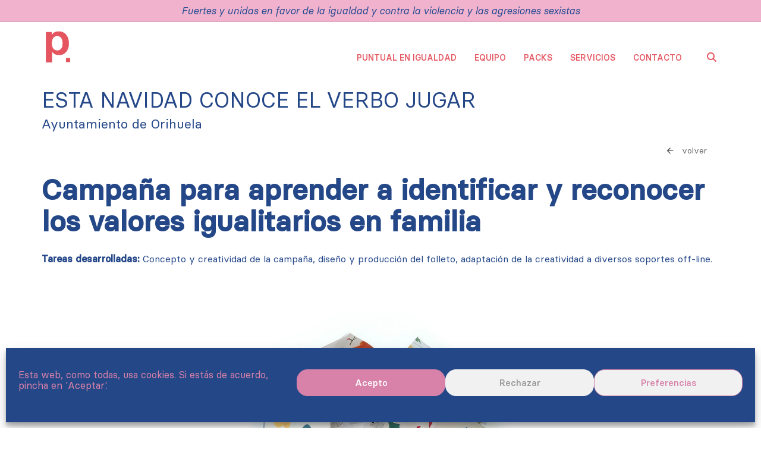

--- FILE ---
content_type: text/html; charset=UTF-8
request_url: https://puntualenigualdad.com/packs/xtmas/esta-navidad-conoce-el-verbo-jugar/
body_size: 62748
content:
<!DOCTYPE html>
<!--[if IE 8 ]> <html lang="es" class="ie8"> <![endif]-->
<!--[if IE 9 ]> <html lang="es" class="ie9"> <![endif]-->
<!--[if gt IE 9]> <html lang="es"> <![endif]-->
<!--[if !IE]> <!--> <html lang="es"> <!--<![endif]-->
    <head>
        <meta charset="UTF-8" />
        <title>Esta Navidad conoce el verbo JUGAR | Puntual en Igualdad</title>
        <meta content="width=device-width, initial-scale=1.0" name="viewport">
        <link rel="pingback" href="https://puntualenigualdad.com/xmlrpc.php" />

        <link rel="apple-touch-icon" href="https://puntualenigualdad.com/wp-content/themes/omega/assets/images/favicons/apple-touch-icon-precomposed.png" />        <link rel="apple-touch-icon" href="https://puntualenigualdad.com/wp-content/themes/omega/assets/images/favicons/apple-touch-icon-114x114-precomposed.png" sizes="114x114" />        <link rel="apple-touch-icon" href="https://puntualenigualdad.com/wp-content/themes/omega/assets/images/favicons/apple-touch-icon-72x72-precomposed.png" sizes="72x72" />                <link rel="shortcut icon" href="https://puntualenigualdad.com/wp-content/uploads/2021/07/Plogo_fav.png">

        <meta name='robots' content='max-image-preview:large' />
<link rel="alternate" type="application/rss+xml" title="Puntual en Igualdad &raquo; Feed" href="https://puntualenigualdad.com/feed/" />
<link rel="alternate" type="application/rss+xml" title="Puntual en Igualdad &raquo; Feed de los comentarios" href="https://puntualenigualdad.com/comments/feed/" />
<link rel="alternate" title="oEmbed (JSON)" type="application/json+oembed" href="https://puntualenigualdad.com/wp-json/oembed/1.0/embed?url=https%3A%2F%2Fpuntualenigualdad.com%2Fpacks%2Fxtmas%2Festa-navidad-conoce-el-verbo-jugar%2F" />
<link rel="alternate" title="oEmbed (XML)" type="text/xml+oembed" href="https://puntualenigualdad.com/wp-json/oembed/1.0/embed?url=https%3A%2F%2Fpuntualenigualdad.com%2Fpacks%2Fxtmas%2Festa-navidad-conoce-el-verbo-jugar%2F&#038;format=xml" />
<style id='wp-img-auto-sizes-contain-inline-css' type='text/css'>
img:is([sizes=auto i],[sizes^="auto," i]){contain-intrinsic-size:3000px 1500px}
/*# sourceURL=wp-img-auto-sizes-contain-inline-css */
</style>
<link rel='stylesheet' id='reusablec-block-css-css' href='https://puntualenigualdad.com/wp-content/plugins/reusable-content-blocks/includes/css/reusablec-block.css?ver=6.9' type='text/css' media='all' />
<style id='wp-emoji-styles-inline-css' type='text/css'>

	img.wp-smiley, img.emoji {
		display: inline !important;
		border: none !important;
		box-shadow: none !important;
		height: 1em !important;
		width: 1em !important;
		margin: 0 0.07em !important;
		vertical-align: -0.1em !important;
		background: none !important;
		padding: 0 !important;
	}
/*# sourceURL=wp-emoji-styles-inline-css */
</style>
<style id='wp-block-library-inline-css' type='text/css'>
:root{--wp-block-synced-color:#7a00df;--wp-block-synced-color--rgb:122,0,223;--wp-bound-block-color:var(--wp-block-synced-color);--wp-editor-canvas-background:#ddd;--wp-admin-theme-color:#007cba;--wp-admin-theme-color--rgb:0,124,186;--wp-admin-theme-color-darker-10:#006ba1;--wp-admin-theme-color-darker-10--rgb:0,107,160.5;--wp-admin-theme-color-darker-20:#005a87;--wp-admin-theme-color-darker-20--rgb:0,90,135;--wp-admin-border-width-focus:2px}@media (min-resolution:192dpi){:root{--wp-admin-border-width-focus:1.5px}}.wp-element-button{cursor:pointer}:root .has-very-light-gray-background-color{background-color:#eee}:root .has-very-dark-gray-background-color{background-color:#313131}:root .has-very-light-gray-color{color:#eee}:root .has-very-dark-gray-color{color:#313131}:root .has-vivid-green-cyan-to-vivid-cyan-blue-gradient-background{background:linear-gradient(135deg,#00d084,#0693e3)}:root .has-purple-crush-gradient-background{background:linear-gradient(135deg,#34e2e4,#4721fb 50%,#ab1dfe)}:root .has-hazy-dawn-gradient-background{background:linear-gradient(135deg,#faaca8,#dad0ec)}:root .has-subdued-olive-gradient-background{background:linear-gradient(135deg,#fafae1,#67a671)}:root .has-atomic-cream-gradient-background{background:linear-gradient(135deg,#fdd79a,#004a59)}:root .has-nightshade-gradient-background{background:linear-gradient(135deg,#330968,#31cdcf)}:root .has-midnight-gradient-background{background:linear-gradient(135deg,#020381,#2874fc)}:root{--wp--preset--font-size--normal:16px;--wp--preset--font-size--huge:42px}.has-regular-font-size{font-size:1em}.has-larger-font-size{font-size:2.625em}.has-normal-font-size{font-size:var(--wp--preset--font-size--normal)}.has-huge-font-size{font-size:var(--wp--preset--font-size--huge)}.has-text-align-center{text-align:center}.has-text-align-left{text-align:left}.has-text-align-right{text-align:right}.has-fit-text{white-space:nowrap!important}#end-resizable-editor-section{display:none}.aligncenter{clear:both}.items-justified-left{justify-content:flex-start}.items-justified-center{justify-content:center}.items-justified-right{justify-content:flex-end}.items-justified-space-between{justify-content:space-between}.screen-reader-text{border:0;clip-path:inset(50%);height:1px;margin:-1px;overflow:hidden;padding:0;position:absolute;width:1px;word-wrap:normal!important}.screen-reader-text:focus{background-color:#ddd;clip-path:none;color:#444;display:block;font-size:1em;height:auto;left:5px;line-height:normal;padding:15px 23px 14px;text-decoration:none;top:5px;width:auto;z-index:100000}html :where(.has-border-color){border-style:solid}html :where([style*=border-top-color]){border-top-style:solid}html :where([style*=border-right-color]){border-right-style:solid}html :where([style*=border-bottom-color]){border-bottom-style:solid}html :where([style*=border-left-color]){border-left-style:solid}html :where([style*=border-width]){border-style:solid}html :where([style*=border-top-width]){border-top-style:solid}html :where([style*=border-right-width]){border-right-style:solid}html :where([style*=border-bottom-width]){border-bottom-style:solid}html :where([style*=border-left-width]){border-left-style:solid}html :where(img[class*=wp-image-]){height:auto;max-width:100%}:where(figure){margin:0 0 1em}html :where(.is-position-sticky){--wp-admin--admin-bar--position-offset:var(--wp-admin--admin-bar--height,0px)}@media screen and (max-width:600px){html :where(.is-position-sticky){--wp-admin--admin-bar--position-offset:0px}}

/*# sourceURL=wp-block-library-inline-css */
</style><style id='global-styles-inline-css' type='text/css'>
:root{--wp--preset--aspect-ratio--square: 1;--wp--preset--aspect-ratio--4-3: 4/3;--wp--preset--aspect-ratio--3-4: 3/4;--wp--preset--aspect-ratio--3-2: 3/2;--wp--preset--aspect-ratio--2-3: 2/3;--wp--preset--aspect-ratio--16-9: 16/9;--wp--preset--aspect-ratio--9-16: 9/16;--wp--preset--color--black: #000000;--wp--preset--color--cyan-bluish-gray: #abb8c3;--wp--preset--color--white: #ffffff;--wp--preset--color--pale-pink: #f78da7;--wp--preset--color--vivid-red: #cf2e2e;--wp--preset--color--luminous-vivid-orange: #ff6900;--wp--preset--color--luminous-vivid-amber: #fcb900;--wp--preset--color--light-green-cyan: #7bdcb5;--wp--preset--color--vivid-green-cyan: #00d084;--wp--preset--color--pale-cyan-blue: #8ed1fc;--wp--preset--color--vivid-cyan-blue: #0693e3;--wp--preset--color--vivid-purple: #9b51e0;--wp--preset--gradient--vivid-cyan-blue-to-vivid-purple: linear-gradient(135deg,rgb(6,147,227) 0%,rgb(155,81,224) 100%);--wp--preset--gradient--light-green-cyan-to-vivid-green-cyan: linear-gradient(135deg,rgb(122,220,180) 0%,rgb(0,208,130) 100%);--wp--preset--gradient--luminous-vivid-amber-to-luminous-vivid-orange: linear-gradient(135deg,rgb(252,185,0) 0%,rgb(255,105,0) 100%);--wp--preset--gradient--luminous-vivid-orange-to-vivid-red: linear-gradient(135deg,rgb(255,105,0) 0%,rgb(207,46,46) 100%);--wp--preset--gradient--very-light-gray-to-cyan-bluish-gray: linear-gradient(135deg,rgb(238,238,238) 0%,rgb(169,184,195) 100%);--wp--preset--gradient--cool-to-warm-spectrum: linear-gradient(135deg,rgb(74,234,220) 0%,rgb(151,120,209) 20%,rgb(207,42,186) 40%,rgb(238,44,130) 60%,rgb(251,105,98) 80%,rgb(254,248,76) 100%);--wp--preset--gradient--blush-light-purple: linear-gradient(135deg,rgb(255,206,236) 0%,rgb(152,150,240) 100%);--wp--preset--gradient--blush-bordeaux: linear-gradient(135deg,rgb(254,205,165) 0%,rgb(254,45,45) 50%,rgb(107,0,62) 100%);--wp--preset--gradient--luminous-dusk: linear-gradient(135deg,rgb(255,203,112) 0%,rgb(199,81,192) 50%,rgb(65,88,208) 100%);--wp--preset--gradient--pale-ocean: linear-gradient(135deg,rgb(255,245,203) 0%,rgb(182,227,212) 50%,rgb(51,167,181) 100%);--wp--preset--gradient--electric-grass: linear-gradient(135deg,rgb(202,248,128) 0%,rgb(113,206,126) 100%);--wp--preset--gradient--midnight: linear-gradient(135deg,rgb(2,3,129) 0%,rgb(40,116,252) 100%);--wp--preset--font-size--small: 13px;--wp--preset--font-size--medium: 20px;--wp--preset--font-size--large: 36px;--wp--preset--font-size--x-large: 42px;--wp--preset--spacing--20: 0.44rem;--wp--preset--spacing--30: 0.67rem;--wp--preset--spacing--40: 1rem;--wp--preset--spacing--50: 1.5rem;--wp--preset--spacing--60: 2.25rem;--wp--preset--spacing--70: 3.38rem;--wp--preset--spacing--80: 5.06rem;--wp--preset--shadow--natural: 6px 6px 9px rgba(0, 0, 0, 0.2);--wp--preset--shadow--deep: 12px 12px 50px rgba(0, 0, 0, 0.4);--wp--preset--shadow--sharp: 6px 6px 0px rgba(0, 0, 0, 0.2);--wp--preset--shadow--outlined: 6px 6px 0px -3px rgb(255, 255, 255), 6px 6px rgb(0, 0, 0);--wp--preset--shadow--crisp: 6px 6px 0px rgb(0, 0, 0);}:where(.is-layout-flex){gap: 0.5em;}:where(.is-layout-grid){gap: 0.5em;}body .is-layout-flex{display: flex;}.is-layout-flex{flex-wrap: wrap;align-items: center;}.is-layout-flex > :is(*, div){margin: 0;}body .is-layout-grid{display: grid;}.is-layout-grid > :is(*, div){margin: 0;}:where(.wp-block-columns.is-layout-flex){gap: 2em;}:where(.wp-block-columns.is-layout-grid){gap: 2em;}:where(.wp-block-post-template.is-layout-flex){gap: 1.25em;}:where(.wp-block-post-template.is-layout-grid){gap: 1.25em;}.has-black-color{color: var(--wp--preset--color--black) !important;}.has-cyan-bluish-gray-color{color: var(--wp--preset--color--cyan-bluish-gray) !important;}.has-white-color{color: var(--wp--preset--color--white) !important;}.has-pale-pink-color{color: var(--wp--preset--color--pale-pink) !important;}.has-vivid-red-color{color: var(--wp--preset--color--vivid-red) !important;}.has-luminous-vivid-orange-color{color: var(--wp--preset--color--luminous-vivid-orange) !important;}.has-luminous-vivid-amber-color{color: var(--wp--preset--color--luminous-vivid-amber) !important;}.has-light-green-cyan-color{color: var(--wp--preset--color--light-green-cyan) !important;}.has-vivid-green-cyan-color{color: var(--wp--preset--color--vivid-green-cyan) !important;}.has-pale-cyan-blue-color{color: var(--wp--preset--color--pale-cyan-blue) !important;}.has-vivid-cyan-blue-color{color: var(--wp--preset--color--vivid-cyan-blue) !important;}.has-vivid-purple-color{color: var(--wp--preset--color--vivid-purple) !important;}.has-black-background-color{background-color: var(--wp--preset--color--black) !important;}.has-cyan-bluish-gray-background-color{background-color: var(--wp--preset--color--cyan-bluish-gray) !important;}.has-white-background-color{background-color: var(--wp--preset--color--white) !important;}.has-pale-pink-background-color{background-color: var(--wp--preset--color--pale-pink) !important;}.has-vivid-red-background-color{background-color: var(--wp--preset--color--vivid-red) !important;}.has-luminous-vivid-orange-background-color{background-color: var(--wp--preset--color--luminous-vivid-orange) !important;}.has-luminous-vivid-amber-background-color{background-color: var(--wp--preset--color--luminous-vivid-amber) !important;}.has-light-green-cyan-background-color{background-color: var(--wp--preset--color--light-green-cyan) !important;}.has-vivid-green-cyan-background-color{background-color: var(--wp--preset--color--vivid-green-cyan) !important;}.has-pale-cyan-blue-background-color{background-color: var(--wp--preset--color--pale-cyan-blue) !important;}.has-vivid-cyan-blue-background-color{background-color: var(--wp--preset--color--vivid-cyan-blue) !important;}.has-vivid-purple-background-color{background-color: var(--wp--preset--color--vivid-purple) !important;}.has-black-border-color{border-color: var(--wp--preset--color--black) !important;}.has-cyan-bluish-gray-border-color{border-color: var(--wp--preset--color--cyan-bluish-gray) !important;}.has-white-border-color{border-color: var(--wp--preset--color--white) !important;}.has-pale-pink-border-color{border-color: var(--wp--preset--color--pale-pink) !important;}.has-vivid-red-border-color{border-color: var(--wp--preset--color--vivid-red) !important;}.has-luminous-vivid-orange-border-color{border-color: var(--wp--preset--color--luminous-vivid-orange) !important;}.has-luminous-vivid-amber-border-color{border-color: var(--wp--preset--color--luminous-vivid-amber) !important;}.has-light-green-cyan-border-color{border-color: var(--wp--preset--color--light-green-cyan) !important;}.has-vivid-green-cyan-border-color{border-color: var(--wp--preset--color--vivid-green-cyan) !important;}.has-pale-cyan-blue-border-color{border-color: var(--wp--preset--color--pale-cyan-blue) !important;}.has-vivid-cyan-blue-border-color{border-color: var(--wp--preset--color--vivid-cyan-blue) !important;}.has-vivid-purple-border-color{border-color: var(--wp--preset--color--vivid-purple) !important;}.has-vivid-cyan-blue-to-vivid-purple-gradient-background{background: var(--wp--preset--gradient--vivid-cyan-blue-to-vivid-purple) !important;}.has-light-green-cyan-to-vivid-green-cyan-gradient-background{background: var(--wp--preset--gradient--light-green-cyan-to-vivid-green-cyan) !important;}.has-luminous-vivid-amber-to-luminous-vivid-orange-gradient-background{background: var(--wp--preset--gradient--luminous-vivid-amber-to-luminous-vivid-orange) !important;}.has-luminous-vivid-orange-to-vivid-red-gradient-background{background: var(--wp--preset--gradient--luminous-vivid-orange-to-vivid-red) !important;}.has-very-light-gray-to-cyan-bluish-gray-gradient-background{background: var(--wp--preset--gradient--very-light-gray-to-cyan-bluish-gray) !important;}.has-cool-to-warm-spectrum-gradient-background{background: var(--wp--preset--gradient--cool-to-warm-spectrum) !important;}.has-blush-light-purple-gradient-background{background: var(--wp--preset--gradient--blush-light-purple) !important;}.has-blush-bordeaux-gradient-background{background: var(--wp--preset--gradient--blush-bordeaux) !important;}.has-luminous-dusk-gradient-background{background: var(--wp--preset--gradient--luminous-dusk) !important;}.has-pale-ocean-gradient-background{background: var(--wp--preset--gradient--pale-ocean) !important;}.has-electric-grass-gradient-background{background: var(--wp--preset--gradient--electric-grass) !important;}.has-midnight-gradient-background{background: var(--wp--preset--gradient--midnight) !important;}.has-small-font-size{font-size: var(--wp--preset--font-size--small) !important;}.has-medium-font-size{font-size: var(--wp--preset--font-size--medium) !important;}.has-large-font-size{font-size: var(--wp--preset--font-size--large) !important;}.has-x-large-font-size{font-size: var(--wp--preset--font-size--x-large) !important;}
/*# sourceURL=global-styles-inline-css */
</style>

<style id='classic-theme-styles-inline-css' type='text/css'>
/*! This file is auto-generated */
.wp-block-button__link{color:#fff;background-color:#32373c;border-radius:9999px;box-shadow:none;text-decoration:none;padding:calc(.667em + 2px) calc(1.333em + 2px);font-size:1.125em}.wp-block-file__button{background:#32373c;color:#fff;text-decoration:none}
/*# sourceURL=/wp-includes/css/classic-themes.min.css */
</style>
<link rel='stylesheet' id='cmplz-general-css' href='https://puntualenigualdad.com/wp-content/plugins/complianz-gdpr/assets/css/cookieblocker.min.css?ver=1767600594' type='text/css' media='all' />
<link rel='stylesheet' id='mediaelement-css' href='https://puntualenigualdad.com/wp-includes/js/mediaelement/mediaelementplayer-legacy.min.css?ver=4.2.17' type='text/css' media='all' />
<link rel='stylesheet' id='wp-mediaelement-css' href='https://puntualenigualdad.com/wp-includes/js/mediaelement/wp-mediaelement.min.css?ver=6.9' type='text/css' media='all' />
<link rel='stylesheet' id='omega-bootstrap-css' href='https://puntualenigualdad.com/wp-content/themes/omega/assets/css/bootstrap.min.css?ver=6.9' type='text/css' media='all' />
<link rel='stylesheet' id='omega-theme-css' href='https://puntualenigualdad.com/wp-content/themes/omega/assets/css/theme.min.css?ver=6.9' type='text/css' media='all' />
<link rel='stylesheet' id='omega-child-theme-css' href='https://puntualenigualdad.com/wp-content/themes/omega-child-theme/style.css?ver=6.9' type='text/css' media='all' />
<link rel='stylesheet' id='omega-vc-frontend-css' href='https://puntualenigualdad.com/wp-content/themes/omega/inc/assets/stylesheets/visual-composer/vc-frontend.css?ver=6.9' type='text/css' media='all' />
<link rel='stylesheet' id='js_composer_front-css' href='https://puntualenigualdad.com/wp-content/plugins/js_composer/assets/css/js_composer.min.css?ver=8.7.2' type='text/css' media='all' />
<script type="text/javascript" src="https://puntualenigualdad.com/wp-includes/js/jquery/jquery.min.js?ver=3.7.1" id="jquery-core-js"></script>
<script type="text/javascript" src="https://puntualenigualdad.com/wp-includes/js/jquery/jquery-migrate.min.js?ver=3.4.1" id="jquery-migrate-js"></script>
<script></script><link rel="https://api.w.org/" href="https://puntualenigualdad.com/wp-json/" /><link rel="EditURI" type="application/rsd+xml" title="RSD" href="https://puntualenigualdad.com/xmlrpc.php?rsd" />
<meta name="generator" content="WordPress 6.9" />
<link rel="canonical" href="https://puntualenigualdad.com/packs/xtmas/esta-navidad-conoce-el-verbo-jugar/" />
<link rel='shortlink' href='https://puntualenigualdad.com/?p=264' />
<script data-service="google-analytics" data-category="statistics" async data-cmplz-src="https://www.googletagmanager.com/gtag/js?id=G-DYHV3E9E61" type="text/plain"></script><script type="text/javascript">window.dataLayer = window.dataLayer || [];function gtag(){dataLayer.push(arguments);}gtag('js', new Date());window.dataLayer = window.dataLayer || [];
function gtag(){dataLayer.push(arguments);}
gtag('js', new Date());

gtag('config', 'G-DYHV3E9E61');</script>			<style>.cmplz-hidden {
					display: none !important;
				}</style>    <style type="text/css" media="screen">
        #masthead .navbar-brand{padding:0;line-height:69px;height:69px;}#masthead .navbar-brand img{left:0px;vertical-align:middle;max-height:100%;}#masthead .nav > li > a{padding-top:22.5px;padding-bottom:22.5px;}#masthead .nav > li > a:before{margin-bottom:- 9.25px;}#masthead .nav > li.active > a:before,#masthead .nav > li > a:hover:before,#masthead .nav > li.current-page-parent > a:before,#masthead .nav > li.current-menu-parent > a:before,#masthead .nav > li.current-page-ancestor > a:before,#masthead .nav > li.current-menu-ancestor > a:before{opacity:1;margin-bottom:- 11.25px;}#masthead .navbar-text{line-height:24px;margin-top:22.5px;margin-bottom:22.5px;}#masthead.navbar{min-height:69px;}#masthead.navbar-scrolled{min-height:48px;}#masthead.navbar-scrolled .navbar-brand{line-height:48px;height:48px;}#masthead.navbar-scrolled .navbar-nav > li > a{padding-top:12px;padding-bottom:12px;}#masthead.navbar-scrolled .navbar-text{margin-top:12px;margin-bottom:12px;}.navbar-toggle{margin-top:17.5px;margin-bottom:17.5px;}.navbar-scrolled .navbar-toggle{margin-top:7px;margin-bottom:7px;}#masthead .dropdown-menu{min-width:220px;}#masthead .search-close{top:0;height:69px;width:69px;}#masthead .menu-sidebar .form-control{height:69px;}#masthead.navbar-scrolled .menu-sidebar .search-close{top:0;height:48px;width:48px;}#masthead.navbar-scrolled .menu-sidebar .form-control{height:48px;}        .btn span{background:rgba(255, 255, 255, 0.2);}.btn i{color:#fff !important;}.btn-default{background:#6c6c6a !important;color:#fff !important;}.btn-default:hover{background:#404040 !important;}.btn-warning{background:#f0ad4e !important;color:#fff !important;}.btn-warning:hover{background:#ed9c28 !important;}.btn-danger{background:#e74c3c !important;color:#fff !important;}.btn-danger:hover{background:#d62c1a !important;}.btn-success{background:#a3c36f !important;color:#fff !important;}.btn-success:hover{background:#b7d685 !important;}.btn-info{background:#5d89ac !important;color:#fff !important;}.btn-info:hover{background:#486f8e !important;}.pace-overlay{background:#fff;}.pace-dot .pace-progress-inner{background:#82c9ed;}.pace-minimal .pace .pace-progress{background:#82c9ed;}.pace-counter .pace .pace-progress:after{color:#82c9ed;}.panel-default .panel-heading{background:#6c6c6a !important;}.panel-default .panel-heading a,.panel-default .panel-heading a:hover{color:#fff !important;}.panel-default .panel-title{color:#fff !important;}.panel-warning .panel-heading{background:#f0ad4e !important;}.panel-warning .panel-heading a,.panel-warning .panel-heading a:hover{color:#fff !important;}.panel-warning .panel-title{color:#fff !important;}.panel-danger .panel-heading{background:#e74c3c !important;}.panel-danger .panel-heading a,.panel-danger .panel-heading a:hover{color:#fff !important;}.panel-danger .panel-title{color:#fff !important;}.panel-success .panel-heading{background:#a3c36f !important;}.panel-success .panel-heading a,.panel-success .panel-heading a:hover{color:#fff !important;}.panel-success .panel-title{color:#fff !important;}.panel-info .panel-heading{background:#5d89ac !important;}.panel-info .panel-heading a,.panel-info .panel-heading a:hover{color:#fff !important;}.panel-info .panel-title{color:#fff !important;}.alert-warning{background:#f0ad4e;color:#fff !important;}.alert-warning a{color:#fff !important;text-decoration:underline;}.alert-warning .btn,.alert-warning .button{background:#fff !important;color:#f0ad4e !important;text-decoration:none;}.alert-danger{background:#e74c3c;color:#fff !important;}.alert-danger a{color:#fff !important;text-decoration:underline;}.alert-danger .btn,.alert-danger .button{background:#fff !important;color:#e74c3c !important;text-decoration:none;}.alert-success{background:#a3c36f;color:#fff !important;}.alert-success a{color:#fff !important;text-decoration:underline;}.alert-success .btn,.alert-success .button{background:#fff !important;color:#a3c36f !important;text-decoration:none;}.alert-info{background:#5d89ac;color:#fff !important;}.alert-info a{color:#fff !important;text-decoration:underline;}.alert-info .btn,.alert-info .button{background:#fff !important;color:#5d89ac !important;text-decoration:none;}.progress-bar-default{box-shadow:none;background:#6c6c6a;}.progress-bar-default span{color:#fff;}.progress-bar-default.progress-striped .progress-bar,.progress-striped .progress-bar-default{background-color:#6c6c6a;background-image:-webkit-gradient(linear, 0 100%, 100% 0, color-stop(0.25, rgba(255, 255, 255, .15)), color-stop(0.25, transparent), color-stop(0.5, transparent), color-stop(0.5, rgba(255, 255, 255, .15)), color-stop(0.75, rgba(255, 255, 255, .15)), color-stop(0.75, transparent), to(transparent));background-image:-webkit-linear-gradient(45deg, rgba(255, 255, 255, .15) 25%, transparent 25%, transparent 50%, rgba(255, 255, 255, .15) 50%, rgba(255, 255, 255, .15) 75%, transparent 75%, transparent);background-image:-moz-linear-gradient(45deg, rgba(255, 255, 255, .15) 25%, transparent 25%, transparent 50%, rgba(255, 255, 255, .15) 50%, rgba(255, 255, 255, .15) 75%, transparent 75%, transparent);background-image:-o-linear-gradient(45deg, rgba(255, 255, 255, .15) 25%, transparent 25%, transparent 50%, rgba(255, 255, 255, .15) 50%, rgba(255, 255, 255, .15) 75%, transparent 75%, transparent);background-image:linear-gradient(45deg, rgba(255, 255, 255, .15) 25%, transparent 25%, transparent 50%, rgba(255, 255, 255, .15) 50%, rgba(255, 255, 255, .15) 75%, transparent 75%, transparent);}.progress-bar-warning{background:#f0ad4e;box-shadow:none;}.progress-bar-warning span{color:#fff;}.progress-bar-warning.progress-striped .progress-bar,.progress-striped .progress-bar-warning{background-color:#f0ad4e;background-image:-webkit-gradient(linear, 0 100%, 100% 0, color-stop(0.25, rgba(255, 255, 255, .15)), color-stop(0.25, transparent), color-stop(0.5, transparent), color-stop(0.5, rgba(255, 255, 255, .15)), color-stop(0.75, rgba(255, 255, 255, .15)), color-stop(0.75, transparent), to(transparent));background-image:-webkit-linear-gradient(45deg, rgba(255, 255, 255, .15) 25%, transparent 25%, transparent 50%, rgba(255, 255, 255, .15) 50%, rgba(255, 255, 255, .15) 75%, transparent 75%, transparent);background-image:-moz-linear-gradient(45deg, rgba(255, 255, 255, .15) 25%, transparent 25%, transparent 50%, rgba(255, 255, 255, .15) 50%, rgba(255, 255, 255, .15) 75%, transparent 75%, transparent);background-image:-o-linear-gradient(45deg, rgba(255, 255, 255, .15) 25%, transparent 25%, transparent 50%, rgba(255, 255, 255, .15) 50%, rgba(255, 255, 255, .15) 75%, transparent 75%, transparent);background-image:linear-gradient(45deg, rgba(255, 255, 255, .15) 25%, transparent 25%, transparent 50%, rgba(255, 255, 255, .15) 50%, rgba(255, 255, 255, .15) 75%, transparent 75%, transparent);}.progress-bar-danger{box-shadow:none;background:#e74c3c;}.progress-bar-danger span{color:#fff;}.progress-bar-danger.progress-striped .progress-bar,.progress-striped .progress-bar-danger{background-color:#e74c3c;background-image:-webkit-gradient(linear, 0 100%, 100% 0, color-stop(0.25, rgba(255, 255, 255, .15)), color-stop(0.25, transparent), color-stop(0.5, transparent), color-stop(0.5, rgba(255, 255, 255, .15)), color-stop(0.75, rgba(255, 255, 255, .15)), color-stop(0.75, transparent), to(transparent));background-image:-webkit-linear-gradient(45deg, rgba(255, 255, 255, .15) 25%, transparent 25%, transparent 50%, rgba(255, 255, 255, .15) 50%, rgba(255, 255, 255, .15) 75%, transparent 75%, transparent);background-image:-moz-linear-gradient(45deg, rgba(255, 255, 255, .15) 25%, transparent 25%, transparent 50%, rgba(255, 255, 255, .15) 50%, rgba(255, 255, 255, .15) 75%, transparent 75%, transparent);background-image:-o-linear-gradient(45deg, rgba(255, 255, 255, .15) 25%, transparent 25%, transparent 50%, rgba(255, 255, 255, .15) 50%, rgba(255, 255, 255, .15) 75%, transparent 75%, transparent);background-image:linear-gradient(45deg, rgba(255, 255, 255, .15) 25%, transparent 25%, transparent 50%, rgba(255, 255, 255, .15) 50%, rgba(255, 255, 255, .15) 75%, transparent 75%, transparent);}.progress-bar-success{box-shadow:none;background:#a3c36f;}.progress-bar-success span{color:#fff;}.progress-bar-success.progress-striped .progress-bar,.progress-striped .progress-bar-success{background-color:#a3c36f;background-image:-webkit-gradient(linear, 0 100%, 100% 0, color-stop(0.25, rgba(255, 255, 255, .15)), color-stop(0.25, transparent), color-stop(0.5, transparent), color-stop(0.5, rgba(255, 255, 255, .15)), color-stop(0.75, rgba(255, 255, 255, .15)), color-stop(0.75, transparent), to(transparent));background-image:-webkit-linear-gradient(45deg, rgba(255, 255, 255, .15) 25%, transparent 25%, transparent 50%, rgba(255, 255, 255, .15) 50%, rgba(255, 255, 255, .15) 75%, transparent 75%, transparent);background-image:-moz-linear-gradient(45deg, rgba(255, 255, 255, .15) 25%, transparent 25%, transparent 50%, rgba(255, 255, 255, .15) 50%, rgba(255, 255, 255, .15) 75%, transparent 75%, transparent);background-image:-o-linear-gradient(45deg, rgba(255, 255, 255, .15) 25%, transparent 25%, transparent 50%, rgba(255, 255, 255, .15) 50%, rgba(255, 255, 255, .15) 75%, transparent 75%, transparent);background-image:linear-gradient(45deg, rgba(255, 255, 255, .15) 25%, transparent 25%, transparent 50%, rgba(255, 255, 255, .15) 50%, rgba(255, 255, 255, .15) 75%, transparent 75%, transparent);}.progress-bar-info{box-shadow:none;background:#5d89ac;}.progress-bar-info span{color:#fff;}.progress-bar-info.progress-striped .progress-bar,.progress-striped .progress-bar-info{background-color:#5d89ac;background-image:-webkit-gradient(linear, 0 100%, 100% 0, color-stop(0.25, rgba(255, 255, 255, .15)), color-stop(0.25, transparent), color-stop(0.5, transparent), color-stop(0.5, rgba(255, 255, 255, .15)), color-stop(0.75, rgba(255, 255, 255, .15)), color-stop(0.75, transparent), to(transparent));background-image:-webkit-linear-gradient(45deg, rgba(255, 255, 255, .15) 25%, transparent 25%, transparent 50%, rgba(255, 255, 255, .15) 50%, rgba(255, 255, 255, .15) 75%, transparent 75%, transparent);background-image:-moz-linear-gradient(45deg, rgba(255, 255, 255, .15) 25%, transparent 25%, transparent 50%, rgba(255, 255, 255, .15) 50%, rgba(255, 255, 255, .15) 75%, transparent 75%, transparent);background-image:-o-linear-gradient(45deg, rgba(255, 255, 255, .15) 25%, transparent 25%, transparent 50%, rgba(255, 255, 255, .15) 50%, rgba(255, 255, 255, .15) 75%, transparent 75%, transparent);background-image:linear-gradient(45deg, rgba(255, 255, 255, .15) 25%, transparent 25%, transparent 50%, rgba(255, 255, 255, .15) 50%, rgba(255, 255, 255, .15) 75%, transparent 75%, transparent);}.figure-overlay{background-color:rgba(0, 0, 0, 0.5);color:#fff;}.figure-overlay .figure-caption-title,.figure-overlay .figure-caption-description{color:#fff;}.figure-overlay .figure-icon{border-color:rgba(255, 255, 255, .8);}.figure-overlay small{color:rgba(255, 255, 255, .8) !important;}.figure-overlay svg{stroke:#fff !important;}.figure-overlay .bordered:after{background:#fff !important;}.figure-overlay .btn{background:#fff !important;color:rgba(0, 0, 0, 0.5) !important;}.figure-overlay .btn:hover{background:rgba(255, 255, 255, .8) !important;}.mfp-bg{background:rgba(255, 255, 255, 0.95);}.mfp-image-holder .mfp-close,.mfp-iframe-holder .mfp-close{background-color:rgba(0, 0, 0, .9) !important;color:#fff;}.mfp-counter,.mfp-preloader{color:#000;}button.mfp-arrow{background:rgba(0, 0, 0, .9) !important;}.mfp-arrow:before{color:#fff;}.go-top{background:#000 !important;}.go-top i{color:#fff;}.carousel-control{color:#fff !important;text-shadow:1px 1px 0px rgba(0, 0, 0, 0.2);}.carousel-caption,.carousel-caption h3{color:#fff !important;text-shadow:1px 1px 0px rgba(0, 0, 0, 0.2);}.carousel-indicators li{background:rgba(0, 0, 0, 0.2);border-color:transparent;}.carousel-indicators li.active{background:#fff;border-color:#fff;}.flex-direction-nav a{color:#fff !important;text-shadow:1px 1px 0px rgba(0, 0, 0, 0.2);}.flex-control-nav a{background:rgba(0, 0, 0, 0.2);box-shadow:0px 0px 0px 3px rgba(0, 0, 0, 0.2);}.flex-control-nav a.flex-active{background:#fff;}.flexslider figcaption{background:rgba(0, 0, 0, 0.2);}.flexslider figcaption h3,.flexslider figcaption p{color:#fff;}.ls-fullwidth .ls-nav-prev:after,.ls-fullwidth .ls-nav-next:after{color:#fff !important;text-shadow:1px 1px 0px rgba(0, 0, 0, 0.2);}.gform_wrapper .gfield_required.gfield_error,.gform_wrapper .gfield_error .gfield_label,.gform_wrapper .gfield_contains_required.gfield_error{color:#a82315;}.gform_wrapper .gfield_error input,.gform_wrapper .gfield_error select,.gform_wrapper .gfield_error textarea{border:1px solid rgba(214, 44, 26, .5);background:rgba(231, 76, 60, .5);color:#a82315;}.gform_wrapper .gfield_error input:focus,.gform_wrapper .gfield_error select:focus,.gform_wrapper .gfield_error textarea:focus{box-shadow:0px 3px 0px #e74c3c;}.validation_error{background:#e74c3c;color:#fff;}.validation_error hr{border-top-color:#e74c3c;}.validation_error .alert-link{color:#e6e6e6;}.panel-bbpress .bbp-template-notice{color:#e74c3c;}[role="alert"]{color:#e74c3c;}[role="alert"].wpcf7-mail-sent-ok{color:#a3c36f;}        .hidden {display:none !important;}
div.grecaptcha-badge {display:none !important;}
@media (max-width: 712px) { .mobile_hide {display:none !important;}}
.videofix600 .fluid-width-video-wrapper {padding-top:600px !important;}
.videofix480 .fluid-width-video-wrapper {padding-top:480px !important;}

/* Tipografias y Párrafos*/
@import url('https://puntualenigualdad.com/wp-content/fonts/Basier_Circle/stylesheet.css')
@font-face { font-family: "Basier"; src: url("/wp-content/fonts/Basier_Circle/BasierCircle-Regular.woff2"),url("/wp-content/fonts/Basier_Circle/BasierCircle-Medium.woff2"),url("/wp-content/fonts/Basier_Circle/BasierCircle-Bold.woff2");}
@font-face { font-family: "Basier"; src: url("/wp-content/fonts/Basier_Circle/BasierCircle-Regular.woff2"); font-style: normal; font-weight: normal;}
@font-face { font-family: "Basier"; src: url("/wp-content/fonts/Basier_Circle/BasierCircle-Italic.woff2"); font-style: italic; font-weight: normal;}
@font-face { font-family: "Basier"; src: url("/wp-content/fonts/Basier_Circle/BasierCircle-Medium.woff2"); font-weight:500;}
@font-face { font-family: "Basier"; src: url("/wp-content/fonts/Basier_Circle/BasierCircle-MediumItalic.woff2");font-style: italic; font-weight:500;}
/*@font-face { font-family: "Basier"; src: url("/wp-content/fonts/Basier_Circle/BasierCircle-Bold.woff2"); font-weight: bold;}*/

body {font-family:'Basier' !important;  font-style: normal; font-weight: normal;}
h1,h2,h3,h4,h5,h6 {font-family:'Basier' !important; font-style: normal;font-weight: 500;}
body.page-id-9648 header h1.super {line-height: 1.1 !important;}

.txt_small {font-size:0.69em !important;}
.txt_small.pie {font-size:0.88em !important;}
.txt_med, .txt_med h1 {font-size:1.06em !important;}
.txt_big {font-size:1.18em !important;}
.txt_huge, .txt_huge h1 {font-size:1.36em !important;}
.txt_mega {font-size:1.48em !important;}
.h_369 h2 {font-size:2.69em !important;}
.btn_tel a {font-size: 1.36em !important;}

.txt_mays {text-transform: uppercase !important;}
.txt_underline {text-decoration:underline !important;}

.txt_white {color:#fff !important;}
.txt_liteblue {color:#708ab9 !important;}
.txt_rosa {color:#d882a9 !important;}
.txt_naranja {color:#eca25f !important;}
.txt_rojo,.txt_rojo a {color:#e45660 !important;}
.txt_gris {color:#999 !important;}

.line_small,.line_small h1,.line_small h2,.line_small h3 {line-height:0.96em !important;}
.line_med,.line_med h1,.line_med h2 {line-height:1.12em !important;}
.line_med.pie {line-height:1.28em !important;}

.line_big {line-height:1.69em !important;}

.listado li {margin-bottom:9px;}

.col2 {column-count: 2; column-gap: 36px;}
@media only screen and (max-width: 780px) {
  .col2 {column-count: 1; column-gap: 0;}
  h1.hyper {font-size:2.69em !important; }
}

/* Fin Tipografias y Párrafos*/

/* Menu*/
  #menu-menu-main {font-size: 0.88em;font-weight: 500;}
  #masthead .nav > li > a {padding-top: 48px; padding-bottom: 12px;}
  #masthead {box-shadow:none !important;}
#masthead .navbar-brand {padding:3px;}
#masthead .navbar-brand img {top: -6px;}
#main-navbar .search-trigger {padding-top: 24px;margin-bottom: 0;}
/* Fin Menu*/

/* Topbar */
  .top-bar .top-left {width:0;}
  .top-bar .top-right {width:100%; float:none; text-align:center;}
  .top-bar .textwidget p {margin:0;}
@media (max-width: 712px) { div.top-bar { display:none !important;}}
/* Fin Topbar */

/* Common */
.valign_top .figure-image {display:flex;vertical-align_top;}
.valign_bottom .figure-image {display:flex;vertical-align:bottom;}
.back_contain .background-media {background-size:contain !important;}
.back_top .background-media {background-position:center top !important;}
.pad5 {padding-right:5%;padding-left:5%;}
.pad3 {padding-right:3%;padding-left:3%;}
.pad23 {padding-right:2.3%;padding-left:2.3%;}
/* Fin Common */

/* Animaciones Piezas */
  /* Gravity */
.grav_pil_rosa {position: absolute; width: 36%; rotate:25deg; margin-top: 5% !important; left: -3.6%; animation: swing 1.3s alternate infinite;}
.grav_pil_rosa:hover {animation: spin 2.4s alternate infinite;}
.grav_cir_azul {position: absolute; width: 32%;margin-top:24% !important; left:24%;animation: pulse 0.6s ease-in-out infinite;}
.grav_cir_azul:hover {animation: escala 0.3s alternate infinite;}
.grav_semi_amarillo {width: 36%;rotate:-18deg; margin-top: 10% !important; left: 50%; animation: swing 2s alternate infinite;}
.grav_semi_amarillo:hover {animation: spin 1s alternate-reverse infinite;}
.grav_tri_rojo {width: 32%;  rotate:36deg; margin-top: 20% !important; left: 48%; animation: ful 0.9s alternate infinite;}
.grav_tri_rojo:hover {animation: wobble 0.9s alternate infinite;}
/* Chrome, Safari, AND NOW ALSO the Edge Browser and Firefox */
@media screen and (-webkit-min-device-pixel-ratio:0) {
.grav_pil_rosa .figure-image {-webkit-transform: rotate(25deg);}
/*.grav_semi_amarillo .figure-image {-webkit-transform: rotate(36deg);}*/
.grav_tri_rojo .figure-image {-webkit-transform: rotate(36deg);}
}
/*@media (max-width: 1600px) {.alt333 {height:396px;}}*/
@media (max-width: 1199px) {.alt333 {height:396px;}}
@keyframes fall {  from {transform: translateX(0);}  to {transform: translateX(-16%);}}
@keyframes ful {  from {transform: translateY(0);}  to {transform: translateY(36%);}}
@keyframes escala {  from {transform: scale(100%);}  to {transform: scale(69%);}}
  /* Fin Gravity*/
  /* Anim Packs */
.pack_pil_rosa {position: initial; width: 80%; animation: spin 2.4s alternate infinite; /*margin-top: 24% !important; left: -36%;*/}
.pack_pil_rosa:hover {animation: swing 1.3s alternate infinite;}
.pack_tri_rojo {position: initial; width: 80%; animation: ful 0.9s alternate infinite; /*margin-top: 20% !important; left: 48%;*/}
.pack_tri_rojo:hover {animation: wobble 0.9s alternate infinite;}
.pack_cir_azul {position: initial; width: 69%; animation: pulse 2.4s alternate infinite; /*margin-top: 24% !important; left: -36%;*/}
.pack_cir_azul:hover {animation: escala 0.3s alternate infinite;}
.pack_semi_amarillo {position: initial; width: 80%;rotate:-18deg; animation: swing 2s alternate infinite; /*margin-top: 10% !important; left: 55%;*/}
.pack_semi_amarillo:hover {animation: spin 1s alternate-reverse infinite;}
.pack_pil_rosa,.pack_tri_rojo,.pack_cir_azul,.pack_semi_amarillo {max-width: 169px;}
  /* Fin Anim Packs*/
  /* Anim Eventos */
.event_pil_rosa_1 {position: absolute; /*rotate:48deg;*/ top: 28px;left: 2px;}
.event_pil_naranja {position: absolute; /*rotate:120deg;*/ top:142px;left:66px;}
.event_pil_roja {position: absolute; /*rotate:50deg;*/ top:260px;left:24px;}
.event_pil_rosa_2 {position: absolute; /*rotate:118deg;*/ top:369px;left:66px;}
.event_pil_rosa_1,.event_pil_naranja,.event_pil_roja,.event_pil_rosa_2 {width: 75%; animation: swing 2.3s alternate infinite;}
.event_pil_rosa_1:hover,.event_pil_naranja:hover,.event_pil_roja:hover,.event_pil_rosa_2:hover {animation: spin 1s alternate-reverse infinite;}
/* Chrome, Safari, AND NOW ALSO the Edge Browser and Firefox */
@media screen and (-webkit-min-device-pixel-ratio:0) {
.event_pil_rosa_1 .figure-image {-webkit-transform: rotate(48deg);}
.event_pil_naranja .figure-image {-webkit-transform: rotate(120deg);}
.event_pil_roja .figure-image {-webkit-transform: rotate(50deg);}
.event_pil_rosa_2 .figure-image {-webkit-transform: rotate(118deg);}
}
  /* Fin Anim Eventos */
/* Fin Animaciones Piezas */

/* Botones Packs */
.btn_packs {display:inline-block; width:31.2%;margin-right:15px;margin-top: 12px !important;}
.btn_packs a {transition: 0.5s ease; background: linear-gradient(135deg, rgba(255,255,255,0) 50%, rgba(255,255,255,0.36) 50%) var(--x,0)/300%;} 
.btn_packs a:hover{ --x: 50%; }
.btn_packs img {max-width: 60px;float: left;margin: 15px;}
.btn_packs a::after {position: relative; top: 43%; font-size: 1.96em; color: #fff; font-weight: 360;}
.btn_packs.m8 a::after {content:"8M";}
.btn_packs.n25 a::after {content:"25N";}
.btn_packs.xtmas a::after {content:"Xtmas";}
.btn_packs.fiestas a::after {content:"Fiestas";}
.btn_packs.eventos a::after {content:"Eventos";}
.btn_packs.guias a::after {content:"Guías";}
@media (max-width: 1199px) {.btn_packs {min-width: 47.5%;}}
@media (max-width: 991px) {.btn_packs {min-width: 46.2%;} .btn_packs img {max-width: 48px;}}
/* FIN Botones Packs */

/* Botones Packs 4col */
.btn_packs_4col{display:inline-block; width:23.1%;margin-right:14px;margin-top: 12px !important;}
.btn_packs_4col a {transition: 0.5s ease; background: linear-gradient(135deg, rgba(255,255,255,0) 50%, rgba(255,255,255,0.36) 50%) var(--x,0)/300%;} 
.btn_packs_4col a:hover{ --x: 50%; }
.btn_packs_4col img {max-width: 48px;float: left;margin: 15px;}
.btn_packs_4col a::after {position: relative; top: 43%; font-size: 2.12rem; color: #fff; font-weight: 500;}
.btn_packs_4col.m8 a::after {content:"8M";}
.btn_packs_4col.n25 a::after {content:"25N";}
.btn_packs_4col.xtmas a::after {content:"Navidad";}
.btn_packs_4col.fiestas a::after {content:"Fiestas";}
.btn_packs_4col.galamujer a::after {content:"Galas Mujer";}
.btn_packs_4col.lgtbi a::after {content:"LGTBIQ+";}
.btn_packs_4col.merchan a::after {content:"Mechandising";}
.btn_packs_4col.formacion a::after {content:"Formación";}
.btn_packs_4col.guias a::after {content:"Guías";}
.btn_packs_4col.corresponsabilidad a::after {content:"Corresponsabilidad";}
.btn_packs_4col.inmigracion a::after {content:"Inmigración";}
.btn_packs_4col.teatro a::after {content:"Teatro";}
@media (max-width: 1199px) {.btn_packs_4col {min-width: 31.1%;} .btn_packs_4col img {max-width: 48px;}}
@media (max-width: 991px) {.btn_packs_4col {min-width: 30.5%;} .btn_packs_4col img {max-width: 48px;}}
/*@media (max-width: 1199px) {.btn_packs_4col {min-width: 47.5%;}}*/
@media (max-width: 688px) {.btn_packs_4col {min-width: 46.2%;} .btn_packs_4col img {max-width: 48px;}}
/* FIN Botones Packs */

/* Form */

#hablemos form {max-width:420px;}
#hablemos input[type=text],#hablemos input[type=email],#hablemos input[type=tel],#hablemos textarea {background: none; border-bottom: 2px solid #264c91; width: 100%;font-weight: 500;}
#hablemos textarea {max-height:60px;}
#hablemos input[type=submit] {background: none; border: 2px solid #264c91; color: #264c91; border-radius: 24px; width: 160px !important; Height:48px; margin-top: 18px;font-size:1.36em;}
#hablemos input[type=checkbox] {margin-right:6px;}
#hablemos label {font-weight:500;}
#hablemos .legal label {font-size:0.78em; margin-bottom:0;}
#hablemos .wpcf7-not-valid-tip, #hablemos .wpcf7-response-output {color:#e4575f}
.bloque #hablemos {background: none !important;}
/* Fin Form */

/* POSTS y PÁGINAS*/
  /* Portfolio*/
   .bordergris img {border: 1px solid #bebebe;}
   .btn_volver a,  a.btn_volver {padding-top: 6px !important; padding-bottom: 6px !important;box-shadow:none !important;}
   /*#migas .migas span:nth-child(2) span:first-child a:first-child {display:none;}*/
   /*.portfolio-nav .tooltip {display:none !important;}*/
   .portfolio-nav {display:none !important;}
    .portfolio-header h1 {text-transform:uppercase;}
   .portfolio-header p.normal {font-size: 1.36em;}
    .portfolio-container .figure-overlay {background-color: rgba(255, 255, 255, 0.69) !important;}
    .portfolio-container .figure-caption-title, .portfolio-container .figure-caption-description {color:#254d97 !important;text-transform:uppercase !important;}
    .oxy_portfolio_image-template-default .figure-caption p {color: #999;font-size: 0.88em;}
    .oxy_portfolio_image-template-default .figure-caption h3 {display:none;}
    /*.oxy_portfolio_image-template-default*/ .bordegris .figure-image, .bordegris .wp-video {border: 1px solid #dadada;}

    @media (max-width: 755px) {.carrusel .vc_gitem-zone {min-width: 369px !important;}}
  /* Fin Portfolio*/

  /* Servicios */
    .panel_serv {margin: 6px;}
    @media (min-width: 1200px) {div.col-md-3.panel_serv {width:23.5% !important;min-height: 360px;} div.col-md-3.panel_serv header {padding: 18px;}}
    @media (max-width: 1199px) and (min-width:992px) {div.col-md-3.panel_serv {width: 48%;min-height: 169px;}}
    @media (max-width: 991px) {div.col-md-3.panel_serv {width: 98%;min-height: 69px;padding:12px 18px;}}
  /* Fin Servicios */

  body.single-post .post-media {display:none !important;}
  /*.vc_gitem-post-data-source-post_title div {color:#254d97 !important;}*/
  /*.vc_grid-item-mini.vc_is-hover {opacity: .5 !important;}*/

  /* Cookies Complianz */
      @media (min-width: 1200px) { #cmplz-document h2, #cmplz-document h3, #legal h2 {text-indent: -1.2em; font-size: 2.6em; margin-top: 24px;line-height: 1.06em;padding-bottom: 10px; border-bottom: 1px solid #c6c6c6; margin-bottom: 10px;}}
  /* Fin Cookies Complianz */
  
  /* Equipo */
    #equipo .vc-hoverbox {min-height: 358px !important;}
    #equipo .vc-hoverbox-front-inner h2 {font-size: 16em; color: #f1b2ce96 !important; font-weight: 300 !important;/*opacity: .8;*/}
    #equipo .vc-hoverbox-back-inner {padding:48px !important;}
    #equipo .vc-hoverbox-back-inner h2 {font-size: 1.06em;margin-bottom: 18px;}
    #equipo .vc-hoverbox-back-inner p {line-height: 1.06em;}
    #equipo .vc-hoverbox-back-inner em {font-size: 0.88em;}
    #equipo .col-md-4 {padding-left: 0;padding-right:0;}
  /* Fin Equipo */

  /* Packs */
    .despack .panel-heading, .despack .panel-collapse {padding: 15px 20px !important;border-top: 1px solid #244788; border-bottom: 1px solid #244788;}
    .despack .panel-heading, .despack .panel {/*border-radius:12px;*/ background:none !important; /*background-color:#e45660 !important;*/}
    .despack .panel-heading a {font-size: 1.48em; font-weight: 400; color:#244788 !important;}
    .despack .panel-heading a:after {background:none !important; font-size: 1.18em; padding: 8px;}
    .despack .panel-body {border-top:none !important;}
  /* Fin Packs */

 /* Trabajos */
   /* Marco smartphone para reel vert */  
    .smartphone .wp-video {background: url(https://puntualenigualdad.com/wp-content/uploads/2026/01/smartphone.svg) center no-repeat; padding: 3% 4% 0 4%;}
    .smartphone .mejs-container, .smartphone video  {border-radius: 1% 1% 6% 6%;background: none;}
   /* Fin marco smartphone para reel vert */  
 /* Fin Trabajos */

/* FIN POSTS y PÁGINAS */

/* Pie */
#footer #text-4 {margin-bottom:12px;}
#footer .section:first-child {padding-top:28px;}
div.giranim, .giranim img {width: 148px; height: 148px;}
div.giranim {
  background-image: url("/wp-content/uploads/2021/07/FentEmpresa_Circulo.png");
  background-position:center center;
  background-repeat:no-repeat;
  background-size: cover;
  /*margin-top:-18px;*/
}
.giranim img {
    position: relative;
    top: 50%;
    left: 50%;
    margin:-74px 0 0 -74px;
    -webkit-animation:spin 9s linear infinite;
    -moz-animation:spin 9s linear infinite;
    animation:spin 18s linear infinite;
}
@-moz-keyframes spin { 100% { -moz-transform: rotate(-360deg); } }
@-webkit-keyframes spin { 100% { -webkit-transform: rotate(-360deg); } }
@keyframes spin { 100% { -webkit-transform: rotate(-360deg); transform:rotate(-360deg); } }

/*@media (min-width: 1199px) {#footer .col-md-3 {width: 50%;float: left;}}*/
@media (min-width: 1199px) { div.giranim { right: 0 !important; position: absolute;}}
/* Fin Pie */                    </style>
<style type="text/css" media="screen">.swatch-white,[class*="swatch-"] .swatch-white{background:#fff;color:#244788;}.swatch-white h1,[class*="swatch-"] .swatch-white h1,.swatch-white h2,[class*="swatch-"] .swatch-white h2,.swatch-white h3,[class*="swatch-"] .swatch-white h3,.swatch-white h4,[class*="swatch-"] .swatch-white h4,.swatch-white h5,[class*="swatch-"] .swatch-white h5,.swatch-white h6,[class*="swatch-"] .swatch-white h6{color:#244788;}.swatch-white h1 small,[class*="swatch-"] .swatch-white h1 small,.swatch-white h2 small,[class*="swatch-"] .swatch-white h2 small,.swatch-white h3 small,[class*="swatch-"] .swatch-white h3 small,.swatch-white h4 small,[class*="swatch-"] .swatch-white h4 small,.swatch-white h5 small,[class*="swatch-"] .swatch-white h5 small,.swatch-white h6 small,[class*="swatch-"] .swatch-white h6 small{color:rgba(36, 71, 136, .8);}.swatch-white a,[class*="swatch-"] .swatch-white a{color:#82c9ed;}.swatch-white a:hover,[class*="swatch-"] .swatch-white a:hover{color:#4f9bc2;}.swatch-white small,[class*="swatch-"] .swatch-white small{color:rgba(36, 71, 136, .8);}.swatch-white small a,[class*="swatch-"] .swatch-white small a{color:rgba(36, 71, 136, .8);}.swatch-white small a:hover,[class*="swatch-"] .swatch-white small a:hover{color:#82c9ed;}.swatch-white i,[class*="swatch-"] .swatch-white i{color:#4c4c4c;}.swatch-white blockquote p,[class*="swatch-"] .swatch-white blockquote p{color:#244788 !important;}.swatch-white blockquote:before,[class*="swatch-"] .swatch-white blockquote:before{background-color:#244788;}.swatch-white blockquote small,[class*="swatch-"] .swatch-white blockquote small,.swatch-white blockquote footer,[class*="swatch-"] .swatch-white blockquote footer{color:#244788;}.swatch-white ::selection,[class*="swatch-"] .swatch-white ::selection{background:#244788;color:#fff;}.swatch-white ::-moz-selection,[class*="swatch-"] .swatch-white ::-moz-selection{background:#244788;color:#fff;}.swatch-white hr,[class*="swatch-"] .swatch-white hr{border-top-color:#e9e9e9;}.swatch-white pre,[class*="swatch-"] .swatch-white pre{background:#244788;color:#fff;}.swatch-white .active,[class*="swatch-"] .swatch-white .active{color:#4f9bc2;}.swatch-white .btn-primary,[class*="swatch-"] .swatch-white .btn-primary,.swatch-white button,[class*="swatch-"] .swatch-white button,.swatch-white input[type="submit"],[class*="swatch-"] .swatch-white input[type="submit"]{background-color:#e45660;color:#fff;}.swatch-white .btn-primary:hover,[class*="swatch-"] .swatch-white .btn-primary:hover,.swatch-white button:hover,[class*="swatch-"] .swatch-white button:hover,.swatch-white input[type="submit"]:hover,[class*="swatch-"] .swatch-white input[type="submit"]:hover{background-color:rgba(228, 86, 96, .9);color:#fff;}.swatch-white .btn-primary.btn-icon-left span,[class*="swatch-"] .swatch-white .btn-primary.btn-icon-left span,.swatch-white button.btn-icon-left span,[class*="swatch-"] .swatch-white button.btn-icon-left span,.swatch-white input[type="submit"].btn-icon-left span,[class*="swatch-"] .swatch-white input[type="submit"].btn-icon-left span,.swatch-white .btn-primary.btn-icon-right span,[class*="swatch-"] .swatch-white .btn-primary.btn-icon-right span,.swatch-white button.btn-icon-right span,[class*="swatch-"] .swatch-white button.btn-icon-right span,.swatch-white input[type="submit"].btn-icon-right span,[class*="swatch-"] .swatch-white input[type="submit"].btn-icon-right span{background-color:rgba(255, 255, 255, 0.3);}.swatch-white .btn-primary i,[class*="swatch-"] .swatch-white .btn-primary i{color:#fff !important;}.swatch-white .btn-link,[class*="swatch-"] .swatch-white .btn-link{background:none;color:#e45660;text-decoration:none;box-shadow:0px 0px 0px 1px #e45660 inset;}.swatch-white .btn-link span,[class*="swatch-"] .swatch-white .btn-link span{background:none;}.swatch-white .btn-link i,[class*="swatch-"] .swatch-white .btn-link i{color:#e45660 !important;}.swatch-white .btn-link:hover,[class*="swatch-"] .swatch-white .btn-link:hover{text-decoration:none;background-color:#e45660;color:#fff;box-shadow:0px 0px 0px 1px #e45660;}.swatch-white .btn-link:hover i,[class*="swatch-"] .swatch-white .btn-link:hover i{color:#fff !important;}.swatch-white .open .dropdown-toggle.btn-primary,[class*="swatch-"] .swatch-white .open .dropdown-toggle.btn-primary{background-color:#e45660;color:#fff;}.swatch-white .btn-group .dropdown-menu,[class*="swatch-"] .swatch-white .btn-group .dropdown-menu{background-color:#e45660;}.swatch-white .btn-group .dropdown-menu > li > a,[class*="swatch-"] .swatch-white .btn-group .dropdown-menu > li > a{color:#fff;box-shadow:0px -1px 0px #e0404b;}.swatch-white .btn-group .dropdown-menu > li:first-child > a,[class*="swatch-"] .swatch-white .btn-group .dropdown-menu > li:first-child > a{box-shadow:none;}.swatch-white .btn-group .dropdown-menu > li > a:hover,[class*="swatch-"] .swatch-white .btn-group .dropdown-menu > li > a:hover{background:#e9757d;}.swatch-white .label-primary,[class*="swatch-"] .swatch-white .label-primary{background:#e45660;color:#fff;}.swatch-white .label-primary a,[class*="swatch-"] .swatch-white .label-primary a{color:#fff;}.swatch-white select,[class*="swatch-"] .swatch-white select,.swatch-white textarea,[class*="swatch-"] .swatch-white textarea,.swatch-white input,[class*="swatch-"] .swatch-white input,.swatch-white .uneditable-input,[class*="swatch-"] .swatch-white .uneditable-input,.swatch-white .input-group-btn,[class*="swatch-"] .swatch-white .input-group-btn{background:#e9e9e9;color:#4c4c4c;}.swatch-white select:-moz-placeholder,[class*="swatch-"] .swatch-white select:-moz-placeholder,.swatch-white textarea:-moz-placeholder,[class*="swatch-"] .swatch-white textarea:-moz-placeholder,.swatch-white input:-moz-placeholder,[class*="swatch-"] .swatch-white input:-moz-placeholder,.swatch-white .uneditable-input:-moz-placeholder,[class*="swatch-"] .swatch-white .uneditable-input:-moz-placeholder,.swatch-white .input-group-btn:-moz-placeholder,[class*="swatch-"] .swatch-white .input-group-btn:-moz-placeholder{color:#8c8c8c;}.swatch-white select::-moz-placeholder,[class*="swatch-"] .swatch-white select::-moz-placeholder,.swatch-white textarea::-moz-placeholder,[class*="swatch-"] .swatch-white textarea::-moz-placeholder,.swatch-white input::-moz-placeholder,[class*="swatch-"] .swatch-white input::-moz-placeholder,.swatch-white .uneditable-input::-moz-placeholder,[class*="swatch-"] .swatch-white .uneditable-input::-moz-placeholder,.swatch-white .input-group-btn::-moz-placeholder,[class*="swatch-"] .swatch-white .input-group-btn::-moz-placeholder{color:#8c8c8c;}.swatch-white select:-ms-input-placeholder,[class*="swatch-"] .swatch-white select:-ms-input-placeholder,.swatch-white textarea:-ms-input-placeholder,[class*="swatch-"] .swatch-white textarea:-ms-input-placeholder,.swatch-white input:-ms-input-placeholder,[class*="swatch-"] .swatch-white input:-ms-input-placeholder,.swatch-white .uneditable-input:-ms-input-placeholder,[class*="swatch-"] .swatch-white .uneditable-input:-ms-input-placeholder,.swatch-white .input-group-btn:-ms-input-placeholder,[class*="swatch-"] .swatch-white .input-group-btn:-ms-input-placeholder{color:#8c8c8c;}.swatch-white select::-webkit-input-placeholder,[class*="swatch-"] .swatch-white select::-webkit-input-placeholder,.swatch-white textarea::-webkit-input-placeholder,[class*="swatch-"] .swatch-white textarea::-webkit-input-placeholder,.swatch-white input::-webkit-input-placeholder,[class*="swatch-"] .swatch-white input::-webkit-input-placeholder,.swatch-white .uneditable-input::-webkit-input-placeholder,[class*="swatch-"] .swatch-white .uneditable-input::-webkit-input-placeholder,.swatch-white .input-group-btn::-webkit-input-placeholder,[class*="swatch-"] .swatch-white .input-group-btn::-webkit-input-placeholder{color:#8c8c8c;}.swatch-white input:focus,[class*="swatch-"] .swatch-white input:focus,.swatch-white textarea:focus,[class*="swatch-"] .swatch-white textarea:focus,.swatch-white select.form-control:focus,[class*="swatch-"] .swatch-white select.form-control:focus{-webkit-box-shadow :0px 3px 0px #244788;-moz-box-shadow :0px 3px 0px #244788;box-shadow :0px 3px 0px #244788;}.swatch-white input[type="checkbox"],[class*="swatch-"] .swatch-white input[type="checkbox"],.swatch-white input[type="radio"],[class*="swatch-"] .swatch-white input[type="radio"]{-webkit-box-shadow :none;-moz-box-shadow :none;box-shadow :none;}.swatch-white .form-icon-group i,[class*="swatch-"] .swatch-white .form-icon-group i{color:#244788;}.swatch-white input[type="button"],[class*="swatch-"] .swatch-white input[type="button"]{background:#e45660;color:#fff;}.swatch-white .select-wrap,[class*="swatch-"] .swatch-white .select-wrap{background:#e9e9e9;}.swatch-white .select-wrap:after,[class*="swatch-"] .swatch-white .select-wrap:after{color:#4c4c4c;}.swatch-white .table th,[class*="swatch-"] .swatch-white .table th{background-color:#244788;text-transform:uppercase;color:#fff;}.swatch-white .table th,[class*="swatch-"] .swatch-white .table th,.swatch-white .table td,[class*="swatch-"] .swatch-white .table td,.swatch-white .table-bordered,[class*="swatch-"] .swatch-white .table-bordered{border-color:#e9e9e9;}.swatch-white .table-hover tbody tr:hover th,[class*="swatch-"] .swatch-white .table-hover tbody tr:hover th{background:#e9e9e9;}.swatch-white .table-striped > tbody > tr:nth-child(odd) > td,[class*="swatch-"] .swatch-white .table-striped > tbody > tr:nth-child(odd) > td,.swatch-white .table-striped > tbody > tr:nth-child(odd) > th,[class*="swatch-"] .swatch-white .table-striped > tbody > tr:nth-child(odd) > th,.swatch-white .table-hover > tbody > tr:hover > td,[class*="swatch-"] .swatch-white .table-hover > tbody > tr:hover > td,.swatch-white .table-hover > tbody > tr:hover > th,[class*="swatch-"] .swatch-white .table-hover > tbody > tr:hover > th{background:#e9e9e9;}.swatch-white#masthead,[class*="swatch-"] .swatch-white#masthead{border-color:#fff;}.swatch-white.navbar,[class*="swatch-"] .swatch-white.navbar{background:#fff;color:#244788;}.swatch-white .navbar-text,[class*="swatch-"] .swatch-white .navbar-text{color:#244788;}.swatch-white.navbar .navbar-brand,[class*="swatch-"] .swatch-white.navbar .navbar-brand{color:#244788;}.swatch-white.navbar .navbar-brand:hover,[class*="swatch-"] .swatch-white.navbar .navbar-brand:hover{color:#244788;}.swatch-white.navbar .nav > li > a,[class*="swatch-"] .swatch-white.navbar .nav > li > a{color:#244788;}.swatch-white.navbar .nav > li > a:hover,[class*="swatch-"] .swatch-white.navbar .nav > li > a:hover,.swatch-white.navbar .nav > li > a:focus,[class*="swatch-"] .swatch-white.navbar .nav > li > a:focus{color:#82c9ed;background:none;}.swatch-white.navbar .nav > li > a:before,[class*="swatch-"] .swatch-white.navbar .nav > li > a:before{background-color:#82c9ed;}.swatch-white.navbar a .menu-icon,[class*="swatch-"] .swatch-white.navbar a .menu-icon{color:#244788;}.swatch-white.navbar a:hover .menu-icon,[class*="swatch-"] .swatch-white.navbar a:hover .menu-icon{color:#82c9ed;}.swatch-white.navbar .dropdown-menu a:hover .menu-icon,[class*="swatch-"] .swatch-white.navbar .dropdown-menu a:hover .menu-icon{color:#fff;}.swatch-white .navbar-toggle,[class*="swatch-"] .swatch-white .navbar-toggle{background:none !important;}.swatch-white .navbar-toggle .icon-bar,[class*="swatch-"] .swatch-white .navbar-toggle .icon-bar{background-color:#244788;}.swatch-white .navbar-toggle:hover,[class*="swatch-"] .swatch-white .navbar-toggle:hover{background:none;}.swatch-white.navbar .nav > li > a:focus,[class*="swatch-"] .swatch-white.navbar .nav > li > a:focus,.swatch-white.navbar .nav > li > a:hover,[class*="swatch-"] .swatch-white.navbar .nav > li > a:hover,.swatch-white.navbar .nav > .active > a,[class*="swatch-"] .swatch-white.navbar .nav > .active > a,.swatch-white.navbar .nav > .active > a:hover,[class*="swatch-"] .swatch-white.navbar .nav > .active > a:hover,.swatch-white.navbar .nav > .current-menu-parent > a,[class*="swatch-"] .swatch-white.navbar .nav > .current-menu-parent > a,.swatch-white.navbar .nav > .current-menu-ancestor > a,[class*="swatch-"] .swatch-white.navbar .nav > .current-menu-ancestor > a,.swatch-white.navbar .nav > .current-menu-item > a,[class*="swatch-"] .swatch-white.navbar .nav > .current-menu-item > a,.swatch-white.navbar .nav > .current-menu-item > a:hover,[class*="swatch-"] .swatch-white.navbar .nav > .current-menu-item > a:hover,.swatch-white.navbar .nav > .current-menu-item > a:focus,[class*="swatch-"] .swatch-white.navbar .nav > .current-menu-item > a:focus,.swatch-white.navbar .nav > .active > a:focus,[class*="swatch-"] .swatch-white.navbar .nav > .active > a:focus,.swatch-white.navbar .nav li.dropdown.open > .dropdown-toggle,[class*="swatch-"] .swatch-white.navbar .nav li.dropdown.open > .dropdown-toggle,.swatch-white.navbar .nav li.dropdown.active > .dropdown-toggle,[class*="swatch-"] .swatch-white.navbar .nav li.dropdown.active > .dropdown-toggle,.swatch-white.navbar .nav li.dropdown.open.active > .dropdown-toggle,[class*="swatch-"] .swatch-white.navbar .nav li.dropdown.open.active > .dropdown-toggle{color:#82c9ed;}.swatch-white.navbar .nav > li > a:focus:before,[class*="swatch-"] .swatch-white.navbar .nav > li > a:focus:before,.swatch-white.navbar .nav > li > a:hover:before,[class*="swatch-"] .swatch-white.navbar .nav > li > a:hover:before,.swatch-white.navbar .nav > .active > a:before,[class*="swatch-"] .swatch-white.navbar .nav > .active > a:before,.swatch-white.navbar .nav > .active > a:hover:before,[class*="swatch-"] .swatch-white.navbar .nav > .active > a:hover:before,.swatch-white.navbar .nav > .current-menu-parent > a:before,[class*="swatch-"] .swatch-white.navbar .nav > .current-menu-parent > a:before,.swatch-white.navbar .nav > .current-menu-ancestor > a:before,[class*="swatch-"] .swatch-white.navbar .nav > .current-menu-ancestor > a:before,.swatch-white.navbar .nav > .current-menu-item > a:before,[class*="swatch-"] .swatch-white.navbar .nav > .current-menu-item > a:before,.swatch-white.navbar .nav > .current-menu-item > a:hover:before,[class*="swatch-"] .swatch-white.navbar .nav > .current-menu-item > a:hover:before,.swatch-white.navbar .nav > .current-menu-item > a:focus:before,[class*="swatch-"] .swatch-white.navbar .nav > .current-menu-item > a:focus:before,.swatch-white.navbar .nav > .active > a:focus:before,[class*="swatch-"] .swatch-white.navbar .nav > .active > a:focus:before,.swatch-white.navbar .nav li.dropdown.open > .dropdown-toggle:before,[class*="swatch-"] .swatch-white.navbar .nav li.dropdown.open > .dropdown-toggle:before,.swatch-white.navbar .nav li.dropdown.active > .dropdown-toggle:before,[class*="swatch-"] .swatch-white.navbar .nav li.dropdown.active > .dropdown-toggle:before,.swatch-white.navbar .nav li.dropdown.open.active > .dropdown-toggle:before,[class*="swatch-"] .swatch-white.navbar .nav li.dropdown.open.active > .dropdown-toggle:before{background-color:#82c9ed;}.swatch-white.navbar .nav > .disabled > a,[class*="swatch-"] .swatch-white.navbar .nav > .disabled > a{color:#244788;}.swatch-white.navbar .nav > .disabled > a:before,[class*="swatch-"] .swatch-white.navbar .nav > .disabled > a:before{display:none;}.swatch-white .dropdown-menu,[class*="swatch-"] .swatch-white .dropdown-menu{background-color:rgba(255, 255, 255, .95);-webkit-box-shadow :0px 2px 4px rgba(0, 0, 0, .1), 0px 3px 0px #244788 inset;-moz-box-shadow :0px 2px 4px rgba(0, 0, 0, .1), 0px 3px 0px #244788 inset;box-shadow :0px 2px 4px rgba(0, 0, 0, .1), 0px 3px 0px #244788 inset;}.swatch-white .dropdown-menu > li > a,[class*="swatch-"] .swatch-white .dropdown-menu > li > a{color:#244788;}.swatch-white .dropdown-menu > li > a:hover,[class*="swatch-"] .swatch-white .dropdown-menu > li > a:hover,.swatch-white .dropdown-menu > .active > a,[class*="swatch-"] .swatch-white .dropdown-menu > .active > a,.swatch-white .dropdown-menu > .active > a:hover,[class*="swatch-"] .swatch-white .dropdown-menu > .active > a:hover,.swatch-white .dropdown-menu > .active > a:focus,[class*="swatch-"] .swatch-white .dropdown-menu > .active > a:focus{background:#82c9ed;color:#fff;}.swatch-white .dropdown-menu > li > a:hover i,[class*="swatch-"] .swatch-white .dropdown-menu > li > a:hover i,.swatch-white .dropdown-menu > .active > a i,[class*="swatch-"] .swatch-white .dropdown-menu > .active > a i,.swatch-white .dropdown-menu > .active > a:hover i,[class*="swatch-"] .swatch-white .dropdown-menu > .active > a:hover i,.swatch-white .dropdown-menu > .active > a:focus i,[class*="swatch-"] .swatch-white .dropdown-menu > .active > a:focus i{color:#fff;}.swatch-white .dropdown-menu > li.disabled > a:hover,[class*="swatch-"] .swatch-white .dropdown-menu > li.disabled > a:hover{color:#244788;}.swatch-white.navbar .nav > li > .dropdown-menu:after,[class*="swatch-"] .swatch-white.navbar .nav > li > .dropdown-menu:after,.swatch-white.navbar .nav > li > .dropdown-menu:before,[class*="swatch-"] .swatch-white.navbar .nav > li > .dropdown-menu:before{display:none;}.swatch-white.navbar-scrolled,[class*="swatch-"] .swatch-white.navbar-scrolled{background:rgba(255, 255, 255, .95);}.swatch-white .dropdown-submenu > a:after,[class*="swatch-"] .swatch-white .dropdown-submenu > a:after{border-left-color:#82c9ed !important;}.swatch-white .dropdown-submenu > a:hover:after,[class*="swatch-"] .swatch-white .dropdown-submenu > a:hover:after{border-left-color:#fff !important;}.swatch-white .dropdown-menu .divider,[class*="swatch-"] .swatch-white .dropdown-menu .divider{background-color:rgba(233, 233, 233, .8);}.swatch-white.navbar .nav-highlight > a,[class*="swatch-"] .swatch-white.navbar .nav-highlight > a{color:#fff !important;}.swatch-white.navbar .nav-highlight > a:after,[class*="swatch-"] .swatch-white.navbar .nav-highlight > a:after{background:#82c9ed;}.swatch-white.navbar .nav-highlight > a:hover,[class*="swatch-"] .swatch-white.navbar .nav-highlight > a:hover{color:#fff !important;}.swatch-white.navbar .nav-highlight > a:hover:after,[class*="swatch-"] .swatch-white.navbar .nav-highlight > a:hover:after{background:rgba(130, 201, 237, .8);}.swatch-white.navbar li.nav-highlight-ghost > a,[class*="swatch-"] .swatch-white.navbar li.nav-highlight-ghost > a{color:#82c9ed;}.swatch-white.navbar li.nav-highlight-ghost > a:after,[class*="swatch-"] .swatch-white.navbar li.nav-highlight-ghost > a:after{border:1px solid #82c9ed;}.swatch-white.navbar li.nav-highlight-ghost > a:hover,[class*="swatch-"] .swatch-white.navbar li.nav-highlight-ghost > a:hover{color:rgba(130, 201, 237, .8);}.swatch-white.navbar li.nav-highlight-ghost > a:hover:after,[class*="swatch-"] .swatch-white.navbar li.nav-highlight-ghost > a:hover:after{border-color:rgba(130, 201, 237, .8);}.transparent-header .swatch-white.navbar,.transparent-header [class*="swatch-"] .swatch-white.navbar{background:none;}.transparent-header .swatch-white.navbar-scrolled,.transparent-header [class*="swatch-"] .swatch-white.navbar-scrolled{background:rgba(255, 255, 255, .95) !important;}.transparent-header .swatch-white.search-active,.transparent-header [class*="swatch-"] .swatch-white.search-active{background:#fff !important;}.swatch-white .menu-item-object-oxy_mega_menu .dropdown-menu > li > ul > li > a,[class*="swatch-"] .swatch-white .menu-item-object-oxy_mega_menu .dropdown-menu > li > ul > li > a{color:#244788;}.swatch-white .menu-item-object-oxy_mega_menu .dropdown-menu > li > ul > li > a:hover,[class*="swatch-"] .swatch-white .menu-item-object-oxy_mega_menu .dropdown-menu > li > ul > li > a:hover{background:transparent;color:#82c9ed;}.swatch-white .menu-item-object-oxy_mega_menu .dropdown-menu > li > ul > li > a:hover .menu-icon,[class*="swatch-"] .swatch-white .menu-item-object-oxy_mega_menu .dropdown-menu > li > ul > li > a:hover .menu-icon{color:#82c9ed;}.swatch-white .menu-item-object-oxy_mega_menu .dropdown-menu > li > ul > li.current-menu-item > a,[class*="swatch-"] .swatch-white .menu-item-object-oxy_mega_menu .dropdown-menu > li > ul > li.current-menu-item > a{color:#82c9ed;}.swatch-white .menu-item-object-oxy_mega_menu .dropdown-menu > li > p,[class*="swatch-"] .swatch-white .menu-item-object-oxy_mega_menu .dropdown-menu > li > p{border-bottom-color:rgba(233, 233, 233, .8);}.swatch-white .menu-item-object-oxy_mega_menu .dropdown-menu > li:before,[class*="swatch-"] .swatch-white .menu-item-object-oxy_mega_menu .dropdown-menu > li:before{background:rgba(233, 233, 233, .8);}@media (max-width:992px){.swatch-white.navbar .nav > li > a,[class*="swatch-"] .swatch-white.navbar .nav > li > a{border-radius:0;}.swatch-white.navbar .dropdown-menu,[class*="swatch-"] .swatch-white.navbar .dropdown-menu{background:#e9e9e9;border-radius:0;box-shadow:none;}.swatch-white.navbar .dropdown-menu > li > a,[class*="swatch-"] .swatch-white.navbar .dropdown-menu > li > a{border-radius:0;}.swatch-white.navbar .dropdown-menu > li > a:hover,[class*="swatch-"] .swatch-white.navbar .dropdown-menu > li > a:hover,.swatch-white.navbar .dropdown-menu > li > a:focus,[class*="swatch-"] .swatch-white.navbar .dropdown-menu > li > a:focus,.swatch-white.navbar .dropdown-menu > li.active > a,[class*="swatch-"] .swatch-white.navbar .dropdown-menu > li.active > a{background:#82c9ed;color:#fff;}.swatch-white .dropdown-submenu > ul > li > a,[class*="swatch-"] .swatch-white .dropdown-submenu > ul > li > a{background:#e9e9e9;}.swatch-white .dropdown-submenu > ul > li > a:hover,[class*="swatch-"] .swatch-white .dropdown-submenu > ul > li > a:hover{background:#e9e9e9;}.swatch-white .dropdown-submenu > a:after,[class*="swatch-"] .swatch-white .dropdown-submenu > a:after{border-left-color:transparent !important;border-top-color:#82c9ed !important;}.swatch-white .menu-item-object-oxy_mega_menu .dropdown-menu > li > ul > li > a:hover,[class*="swatch-"] .swatch-white .menu-item-object-oxy_mega_menu .dropdown-menu > li > ul > li > a:hover{background:#82c9ed;color:#fff;}.swatch-white .menu-item-object-oxy_mega_menu .dropdown-menu > li:before,[class*="swatch-"] .swatch-white .menu-item-object-oxy_mega_menu .dropdown-menu > li:before{display:none;}.swatch-white .nav-highlight > a,[class*="swatch-"] .swatch-white .nav-highlight > a{color:#82c9ed !important;}.swatch-white .nav-highlight > a:after,[class*="swatch-"] .swatch-white .nav-highlight > a:after{background:transparent;}.swatch-white .nav-highlight > a:hover,[class*="swatch-"] .swatch-white .nav-highlight > a:hover{color:#82c9ed !important;}.swatch-white .nav-highlight > a:hover:after,[class*="swatch-"] .swatch-white .nav-highlight > a:hover:after{background:transparent;}.transparent-header .swatch-white .navbar-collapse,.transparent-header [class*="swatch-"] .swatch-white .navbar-collapse{background:rgba(255, 255, 255, .95) !important;}}.swatch-white .pagination > li > a,[class*="swatch-"] .swatch-white .pagination > li > a,.swatch-white .pagination > li > span,[class*="swatch-"] .swatch-white .pagination > li > span{background:#e45660;color:#fff;}.swatch-white .pagination > .active > a,[class*="swatch-"] .swatch-white .pagination > .active > a,.swatch-white .pagination > .active > span,[class*="swatch-"] .swatch-white .pagination > .active > span,.swatch-white .pagination > li > a:hover,[class*="swatch-"] .swatch-white .pagination > li > a:hover{background:rgba(228, 86, 96, .8);}.swatch-white .pagination > .active > a i,[class*="swatch-"] .swatch-white .pagination > .active > a i,.swatch-white .pagination > .active > span i,[class*="swatch-"] .swatch-white .pagination > .active > span i,.swatch-white .pagination > li > a:hover i,[class*="swatch-"] .swatch-white .pagination > li > a:hover i{color:#fff;}.swatch-white .pagination > li:first-child i,[class*="swatch-"] .swatch-white .pagination > li:first-child i,.swatch-white .pagination > li:last-child i,[class*="swatch-"] .swatch-white .pagination > li:last-child i{color:#fff;}.swatch-white .pagination > li.disabled span i,[class*="swatch-"] .swatch-white .pagination > li.disabled span i{color:rgba(255, 255, 255, .4);}.swatch-white .pager > li > a,[class*="swatch-"] .swatch-white .pager > li > a{background:#e45660;color:#fff;}.swatch-white .pager > li > a i,[class*="swatch-"] .swatch-white .pager > li > a i{color:#fff;}.swatch-white .tooltip-inner,[class*="swatch-"] .swatch-white .tooltip-inner{background-color:#244788;color:#fff;}.swatch-white .tooltip.in,[class*="swatch-"] .swatch-white .tooltip.in{opacity:1;}.swatch-white .tooltip.top .tooltip-arrow,[class*="swatch-"] .swatch-white .tooltip.top .tooltip-arrow{border-top-color:#244788;}.swatch-white .tooltip.right .tooltip-arrow,[class*="swatch-"] .swatch-white .tooltip.right .tooltip-arrow{border-right-color:#244788;}.swatch-white .tooltip.left .tooltip-arrow,[class*="swatch-"] .swatch-white .tooltip.left .tooltip-arrow{border-left-color:#244788;}.swatch-white .tooltip.bottom .tooltip-arrow,[class*="swatch-"] .swatch-white .tooltip.bottom .tooltip-arrow{border-bottom-color:#244788;}.swatch-white .jumbotron,[class*="swatch-"] .swatch-white .jumbotron{background:#e9e9e9;}.swatch-white .progress-bar-primary,[class*="swatch-"] .swatch-white .progress-bar-primary{background:#e45660;box-shadow:none;}.swatch-white .progress-bar-primary span,[class*="swatch-"] .swatch-white .progress-bar-primary span{color:#fff;}.swatch-white .progress-bar-primary.progress-striped .progress-bar,[class*="swatch-"] .swatch-white .progress-bar-primary.progress-striped .progress-bar,.swatch-white .progress-striped .progress-bar-primary,[class*="swatch-"] .swatch-white .progress-striped .progress-bar-primary{background-color:#e45660;background-image:-webkit-gradient(linear, 0 100%, 100% 0, color-stop(0.25, rgba(255, 255, 255, .15)), color-stop(0.25, transparent), color-stop(0.5, transparent), color-stop(0.5, rgba(255, 255, 255, .15)), color-stop(0.75, rgba(255, 255, 255, .15)), color-stop(0.75, transparent), to(transparent));background-image:-webkit-linear-gradient(45deg, rgba(255, 255, 255, .15) 25%, transparent 25%, transparent 50%, rgba(255, 255, 255, .15) 50%, rgba(255, 255, 255, .15) 75%, transparent 75%, transparent);background-image:-moz-linear-gradient(45deg, rgba(255, 255, 255, .15) 25%, transparent 25%, transparent 50%, rgba(255, 255, 255, .15) 50%, rgba(255, 255, 255, .15) 75%, transparent 75%, transparent);background-image:-o-linear-gradient(45deg, rgba(255, 255, 255, .15) 25%, transparent 25%, transparent 50%, rgba(255, 255, 255, .15) 50%, rgba(255, 255, 255, .15) 75%, transparent 75%, transparent);background-image:linear-gradient(45deg, rgba(255, 255, 255, .15) 25%, transparent 25%, transparent 50%, rgba(255, 255, 255, .15) 50%, rgba(255, 255, 255, .15) 75%, transparent 75%, transparent);background-size:40px 40px;}.swatch-white .badge,[class*="swatch-"] .swatch-white .badge{background:#244788;color:#fff;}.swatch-white .tab-content,[class*="swatch-"] .swatch-white .tab-content,.swatch-white .nav-tabs .active a,[class*="swatch-"] .swatch-white .nav-tabs .active a,.swatch-white .tab-content,[class*="swatch-"] .swatch-white .tab-content,.swatch-white .nav-tabs .active a:hover,[class*="swatch-"] .swatch-white .nav-tabs .active a:hover{background:#244788;}.swatch-white .nav-tabs > li > a:hover,[class*="swatch-"] .swatch-white .nav-tabs > li > a:hover,.swatch-white .nav-tabs > li > a:focus,[class*="swatch-"] .swatch-white .nav-tabs > li > a:focus{color:#fff;background-color:#244788;}.swatch-white .nav-tabs > li.active > a,[class*="swatch-"] .swatch-white .nav-tabs > li.active > a{color:#fff;}.swatch-white .nav-tabs > li.active > a:hover,[class*="swatch-"] .swatch-white .nav-tabs > li.active > a:hover{color:#fff;}.swatch-white .nav-pills > li > a .badge,[class*="swatch-"] .swatch-white .nav-pills > li > a .badge{background:#244788;color:#fff;}.swatch-white .nav-pills > .active > a,[class*="swatch-"] .swatch-white .nav-pills > .active > a,.swatch-white .nav-pills > .active > a:hover,[class*="swatch-"] .swatch-white .nav-pills > .active > a:hover,.swatch-white .nav-pills > li > a:hover,[class*="swatch-"] .swatch-white .nav-pills > li > a:hover,.swatch-white .nav-pills > li > a:focus,[class*="swatch-"] .swatch-white .nav-pills > li > a:focus,.swatch-white .nav-pills > li.is-active > a,[class*="swatch-"] .swatch-white .nav-pills > li.is-active > a{background:#244788;color:#fff;}.swatch-white .nav-pills > .active > a .badge,[class*="swatch-"] .swatch-white .nav-pills > .active > a .badge,.swatch-white .nav-pills > .active > a:hover .badge,[class*="swatch-"] .swatch-white .nav-pills > .active > a:hover .badge,.swatch-white .nav-pills > li > a:hover .badge,[class*="swatch-"] .swatch-white .nav-pills > li > a:hover .badge,.swatch-white .nav-pills > li > a:focus .badge,[class*="swatch-"] .swatch-white .nav-pills > li > a:focus .badge,.swatch-white .nav-pills > li.is-active > a .badge,[class*="swatch-"] .swatch-white .nav-pills > li.is-active > a .badge{background:#fff;color:#244788;}.swatch-white .nav-pills > .active > a:hover,[class*="swatch-"] .swatch-white .nav-pills > .active > a:hover,.swatch-white .nav-pills > .active > a:hover:hover,[class*="swatch-"] .swatch-white .nav-pills > .active > a:hover:hover,.swatch-white .nav-pills > li > a:hover:hover,[class*="swatch-"] .swatch-white .nav-pills > li > a:hover:hover,.swatch-white .nav-pills > li > a:focus:hover,[class*="swatch-"] .swatch-white .nav-pills > li > a:focus:hover,.swatch-white .nav-pills > li.is-active > a:hover,[class*="swatch-"] .swatch-white .nav-pills > li.is-active > a:hover{color:#fff;}.swatch-white .tab-pane,[class*="swatch-"] .swatch-white .tab-pane,.swatch-white .tab-pane.active,[class*="swatch-"] .swatch-white .tab-pane.active{color:#fff;}.swatch-white .tab-pane h1,[class*="swatch-"] .swatch-white .tab-pane h1,.swatch-white .tab-pane.active h1,[class*="swatch-"] .swatch-white .tab-pane.active h1,.swatch-white .tab-pane h2,[class*="swatch-"] .swatch-white .tab-pane h2,.swatch-white .tab-pane.active h2,[class*="swatch-"] .swatch-white .tab-pane.active h2,.swatch-white .tab-pane h3,[class*="swatch-"] .swatch-white .tab-pane h3,.swatch-white .tab-pane.active h3,[class*="swatch-"] .swatch-white .tab-pane.active h3,.swatch-white .tab-pane h4,[class*="swatch-"] .swatch-white .tab-pane h4,.swatch-white .tab-pane.active h4,[class*="swatch-"] .swatch-white .tab-pane.active h4,.swatch-white .tab-pane h5,[class*="swatch-"] .swatch-white .tab-pane h5,.swatch-white .tab-pane.active h5,[class*="swatch-"] .swatch-white .tab-pane.active h5,.swatch-white .tab-pane h6,[class*="swatch-"] .swatch-white .tab-pane h6,.swatch-white .tab-pane.active h6,[class*="swatch-"] .swatch-white .tab-pane.active h6,.swatch-white .tab-pane a,[class*="swatch-"] .swatch-white .tab-pane a,.swatch-white .tab-pane.active a,[class*="swatch-"] .swatch-white .tab-pane.active a,.swatch-white .tab-pane p,[class*="swatch-"] .swatch-white .tab-pane p,.swatch-white .tab-pane.active p,[class*="swatch-"] .swatch-white .tab-pane.active p{color:#fff;}.swatch-white .tab-pane .btn,[class*="swatch-"] .swatch-white .tab-pane .btn,.swatch-white .tab-pane.active .btn,[class*="swatch-"] .swatch-white .tab-pane.active .btn{color:#244788 !important;background:#fff !important;}.swatch-white .tab-pane .tooltip-inner,[class*="swatch-"] .swatch-white .tab-pane .tooltip-inner,.swatch-white .tab-pane.active .tooltip-inner,[class*="swatch-"] .swatch-white .tab-pane.active .tooltip-inner{background-color:#fff;color:#244788;}.swatch-white .tab-pane .tooltip.top .tooltip-arrow,[class*="swatch-"] .swatch-white .tab-pane .tooltip.top .tooltip-arrow,.swatch-white .tab-pane.active .tooltip.top .tooltip-arrow,[class*="swatch-"] .swatch-white .tab-pane.active .tooltip.top .tooltip-arrow{border-top-color:#fff;}.swatch-white .tab-pane .tooltip.right .tooltip-arrow,[class*="swatch-"] .swatch-white .tab-pane .tooltip.right .tooltip-arrow,.swatch-white .tab-pane.active .tooltip.right .tooltip-arrow,[class*="swatch-"] .swatch-white .tab-pane.active .tooltip.right .tooltip-arrow{border-right-color:#fff;}.swatch-white .tab-pane .tooltip.left .tooltip-arrow,[class*="swatch-"] .swatch-white .tab-pane .tooltip.left .tooltip-arrow,.swatch-white .tab-pane.active .tooltip.left .tooltip-arrow,[class*="swatch-"] .swatch-white .tab-pane.active .tooltip.left .tooltip-arrow{border-left-color:#fff;}.swatch-white .tab-pane .tooltip.bottom .tooltip-arrow,[class*="swatch-"] .swatch-white .tab-pane .tooltip.bottom .tooltip-arrow,.swatch-white .tab-pane.active .tooltip.bottom .tooltip-arrow,[class*="swatch-"] .swatch-white .tab-pane.active .tooltip.bottom .tooltip-arrow{border-bottom-color:#fff;}.swatch-white .panel,[class*="swatch-"] .swatch-white .panel,.swatch-white .well,[class*="swatch-"] .swatch-white .well{background:#e9e9e9;}.swatch-white .panel-primary .panel-heading,[class*="swatch-"] .swatch-white .panel-primary .panel-heading{background:#e45660;}.swatch-white .panel-primary .panel-heading a,[class*="swatch-"] .swatch-white .panel-primary .panel-heading a,.swatch-white .panel-primary .panel-heading .panel-title,[class*="swatch-"] .swatch-white .panel-primary .panel-heading .panel-title{color:#fff;text-decoration:none;}.swatch-white .panel-primary > .panel-heading + .panel-collapse .panel-body,[class*="swatch-"] .swatch-white .panel-primary > .panel-heading + .panel-collapse .panel-body{border-top-color:#cd212d;}.swatch-white .panel-footer,[class*="swatch-"] .swatch-white .panel-footer{background:#e86c75;border-color:#e0404b;}.swatch-white .panel .table,[class*="swatch-"] .swatch-white .panel .table{box-shadow:0px 0px 0px 1px #e9e9e9 inset;}.swatch-white .panel .table th,[class*="swatch-"] .swatch-white .panel .table th{background:#e9e9e9;color:#244788;}.swatch-white .portfolio-title,[class*="swatch-"] .swatch-white .portfolio-title{background:#e45660;color:#fff;}.swatch-white .portfolio-nav svg,[class*="swatch-"] .swatch-white .portfolio-nav svg{stroke:#244788;}.swatch-white .social-icons li a,[class*="swatch-"] .swatch-white .social-icons li a{background-color:#244788;}.swatch-white .social-icons li a i,[class*="swatch-"] .swatch-white .social-icons li a i{color:#fff;}.swatch-white .social-icons li a:not([data-iconcolor]):hover,[class*="swatch-"] .swatch-white .social-icons li a:not([data-iconcolor]):hover{background-color:rgba(36, 71, 136, .8);}.swatch-white .social-simple li a i,[class*="swatch-"] .swatch-white .social-simple li a i{color:#244788;}.swatch-white .social-simple li a:not([data-iconcolor]):hover i,[class*="swatch-"] .swatch-white .social-simple li a:not([data-iconcolor]):hover i{color:#82c9ed;}.swatch-white .box-inner,[class*="swatch-"] .swatch-white .box-inner{background-color:#e9e9e9;}.swatch-white .box:not(.box-simple) a.box-inner:hover,[class*="swatch-"] .swatch-white .box:not(.box-simple) a.box-inner:hover{background:none !important;box-shadow:0px 0px 0px 1px #4c4c4c inset;}.swatch-white .box:not(.box-simple) a.box-inner:hover svg,[class*="swatch-"] .swatch-white .box:not(.box-simple) a.box-inner:hover svg{stroke:#4c4c4c;}.swatch-white .bordered:after,[class*="swatch-"] .swatch-white .bordered:after{background-color:#244788;}.swatch-white .bordered-link:after,[class*="swatch-"] .swatch-white .bordered-link:after{background-color:#82c9ed !important;}.swatch-white .bordered > a:after,[class*="swatch-"] .swatch-white .bordered > a:after{background-color:#82c9ed;}.swatch-white .bordered-link:after,[class*="swatch-"] .swatch-white .bordered-link:after{background-color:#82c9ed !important;}.swatch-white #infscr-loading,[class*="swatch-"] .swatch-white #infscr-loading{background:#244788;color:#fff;}.swatch-white .counter .value,[class*="swatch-"] .swatch-white .counter .value{color:#244788;}.swatch-white .scroll-to,[class*="swatch-"] .swatch-white .scroll-to{border-color:#82c9ed;}.swatch-white .scroll-to svg,[class*="swatch-"] .swatch-white .scroll-to svg{stroke:#82c9ed;}.swatch-white .scroll-to:hover,[class*="swatch-"] .swatch-white .scroll-to:hover{border-color:#4c4c4c;}.swatch-white .scroll-to:hover svg,[class*="swatch-"] .swatch-white .scroll-to:hover svg{stroke:#4c4c4c;}.swatch-white .map-marker-label,[class*="swatch-"] .swatch-white .map-marker-label{border-top-color:#82c9ed;}.swatch-white .tag-list span,[class*="swatch-"] .swatch-white .tag-list span{background:#e45660;color:#fff;}.swatch-white .mejs-controls,[class*="swatch-"] .swatch-white .mejs-controls{background-color:#244788;color:#fff;position:relative;margin-bottom:24px;}.swatch-white .mejs-mediaelement,[class*="swatch-"] .swatch-white .mejs-mediaelement{position:relative;}.swatch-white .ajax-loader,[class*="swatch-"] .swatch-white .ajax-loader,.swatch-white .ajax-loader::before,[class*="swatch-"] .swatch-white .ajax-loader::before{border-top-color:#e45660 !important;}.swatch-white .select2-container,[class*="swatch-"] .swatch-white .select2-container{background:#e9e9e9;}.swatch-white .select2-container .select2-choice,[class*="swatch-"] .swatch-white .select2-container .select2-choice{color:#4c4c4c;}.swatch-white .select2-container .select2-choice .select2-arrow b:after,[class*="swatch-"] .swatch-white .select2-container .select2-choice .select2-arrow b:after{color:#4c4c4c;}.swatch-white .post:after,[class*="swatch-"] .swatch-white .post:after{background:#e9e9e9;}.swatch-white .post-icon,[class*="swatch-"] .swatch-white .post-icon{background:#e45660;}.swatch-white .post-icon i,[class*="swatch-"] .swatch-white .post-icon i{color:#fff;}.swatch-white .post-search-icon,[class*="swatch-"] .swatch-white .post-search-icon{color:#fff;text-shadow:2px 2px 1px rgba(36, 71, 136, .2);}.swatch-white .post-extras a,[class*="swatch-"] .swatch-white .post-extras a{color:rgba(36, 71, 136, .8);}.swatch-white .post-extras a:hover,[class*="swatch-"] .swatch-white .post-extras a:hover{color:#82c9ed;}.swatch-white .post-extras i,[class*="swatch-"] .swatch-white .post-extras i{color:#244788;}.swatch-white .post-more-link i,[class*="swatch-"] .swatch-white .post-more-link i{color:#82c9ed;}.swatch-white .media-inner:after,[class*="swatch-"] .swatch-white .media-inner:after{background:#244788;}.swatch-white .author-info,[class*="swatch-"] .swatch-white .author-info{background-color:#244788;color:#fff;}.swatch-white .author-info .media-heading,[class*="swatch-"] .swatch-white .author-info .media-heading{color:#fff;}.swatch-white .author-info .media-heading:after,[class*="swatch-"] .swatch-white .author-info .media-heading:after{background:#fff;}.post-masonry .swatch-white:hover,.post-masonry [class*="swatch-"] .swatch-white:hover{color:#244788;}.swatch-white .breadcrumb-blog a,[class*="swatch-"] .swatch-white .breadcrumb-blog a,.swatch-white .breadcrumb-blog .active,[class*="swatch-"] .swatch-white .breadcrumb-blog .active{color:#244788;}.swatch-white .breadcrumb-blog a:hover,[class*="swatch-"] .swatch-white .breadcrumb-blog a:hover{color:rgba(36, 71, 136, .8);}.swatch-white .post-related-post,[class*="swatch-"] .swatch-white .post-related-post{background-color:#244788;}.swatch-white .post-related-post a,[class*="swatch-"] .swatch-white .post-related-post a{background:rgba(36, 71, 136, .9);color:#fff;}.swatch-white .post-related-post a:hover,[class*="swatch-"] .swatch-white .post-related-post a:hover{color:#fff;}.swatch-white .post-related-post small,[class*="swatch-"] .swatch-white .post-related-post small{background:#fff;color:#244788;}.swatch-white .post-related-post blockquote,[class*="swatch-"] .swatch-white .post-related-post blockquote{color:#fff;}.swatch-white .post-related-post blockquote small,[class*="swatch-"] .swatch-white .post-related-post blockquote small{background:rgba(36, 71, 136, .9);color:#fff;}.swatch-white .post-related-post blockquote:before,[class*="swatch-"] .swatch-white .post-related-post blockquote:before{background-color:#1d386c;}.swatch-white .post-sticky,[class*="swatch-"] .swatch-white .post-sticky{background:rgba(228, 86, 96, .8);}.swatch-white .post-sticky i,[class*="swatch-"] .swatch-white .post-sticky i{color:#fff;}.swatch-white .gform_wrapper .gsection,[class*="swatch-"] .swatch-white .gform_wrapper .gsection{border-color:#e9e9e9;}.swatch-white .gf_progressbar,[class*="swatch-"] .swatch-white .gf_progressbar{background:#e9e9e9;}.swatch-white .gf_progressbar_percentage,[class*="swatch-"] .swatch-white .gf_progressbar_percentage{background:#e45660;color:#fff;}.swatch-white .sidebar,[class*="swatch-"] .swatch-white .sidebar{color:#244788;}.swatch-white .sidebar h3,[class*="swatch-"] .swatch-white .sidebar h3{color:#244788;}.swatch-white .sidebar a,[class*="swatch-"] .swatch-white .sidebar a{color:#244788;}.swatch-white .sidebar a:hover,[class*="swatch-"] .swatch-white .sidebar a:hover{color:#82c9ed;}.swatch-white .sidebar-header:after,[class*="swatch-"] .swatch-white .sidebar-header:after{background:#244788;}.swatch-white .sidebar-widget .post-icon,[class*="swatch-"] .swatch-white .sidebar-widget .post-icon{background:#e45660;}.swatch-white .sidebar-widget .post-icon i,[class*="swatch-"] .swatch-white .sidebar-widget .post-icon i{color:#fff;}.swatch-white .widget_recent_entries li,[class*="swatch-"] .swatch-white .widget_recent_entries li{border-color:#e9e9e9;}.swatch-white .widget_tag_cloud ul a,[class*="swatch-"] .swatch-white .widget_tag_cloud ul a{background:#e45660;color:#fff;}.swatch-white .widget_tag_cloud ul a:hover,[class*="swatch-"] .swatch-white .widget_tag_cloud ul a:hover{background:rgba(228, 86, 96, .9);color:#fff;}.swatch-white .widget_calendar tbody a,[class*="swatch-"] .swatch-white .widget_calendar tbody a{background:#244788;color:#fff;}.swatch-white .widget_calendar tbody a:hover,[class*="swatch-"] .swatch-white .widget_calendar tbody a:hover{background:#1d386c;color:#fff;}.swatch-white .widget_calendar tfoot,[class*="swatch-"] .swatch-white .widget_calendar tfoot{background:#e9e9e9;}.swatch-white .widget_nav_menu .sub-menu li:before,[class*="swatch-"] .swatch-white .widget_nav_menu .sub-menu li:before{color:#e9e9e9;}.swatch-white .widget_oxy_twitter li:before,[class*="swatch-"] .swatch-white .widget_oxy_twitter li:before{color:#244788;}.swatch-white .top-search form,[class*="swatch-"] .swatch-white .top-search form{background-color:#fff;}.swatch-white .top-search input,[class*="swatch-"] .swatch-white .top-search input{background:none;color:#244788;}.swatch-white .top-search input:focus,[class*="swatch-"] .swatch-white .top-search input:focus{box-shadow:none;}.swatch-white .top-search input:-moz-placeholder,[class*="swatch-"] .swatch-white .top-search input:-moz-placeholder{color:#244788;}.swatch-white .top-search input::-moz-placeholder,[class*="swatch-"] .swatch-white .top-search input::-moz-placeholder{color:#244788;}.swatch-white .top-search input:-ms-input-placeholder,[class*="swatch-"] .swatch-white .top-search input:-ms-input-placeholder{color:#244788;}.swatch-white .top-search input::-webkit-input-placeholder,[class*="swatch-"] .swatch-white .top-search input::-webkit-input-placeholder{color:#244788;}.swatch-white .top-search .search-close,[class*="swatch-"] .swatch-white .top-search .search-close{color:#82c9ed;}.swatch-white .top-search svg,[class*="swatch-"] .swatch-white .top-search svg{stroke:#4c4c4c;}.swatch-white.top-bar a,[class*="swatch-"] .swatch-white.top-bar a{color:#244788;}.swatch-white.top-bar a:hover,[class*="swatch-"] .swatch-white.top-bar a:hover{color:#82c9ed;}.swatch-white.top-bar .sidebar-widget:after,[class*="swatch-"] .swatch-white.top-bar .sidebar-widget:after{background:#e9e9e9;}.swatch-white .widget_swatch_wpml_language_selector li:before,[class*="swatch-"] .swatch-white .widget_swatch_wpml_language_selector li:before{background:#e9e9e9;}.swatch-white .button,[class*="swatch-"] .swatch-white .button{background:#e45660;color:#fff;}.swatch-white .button:hover,[class*="swatch-"] .swatch-white .button:hover{background:rgba(228, 86, 96, .9);color:#fff;}.swatch-white.section-commerce .breadcrumb,[class*="swatch-"] .swatch-white.section-commerce .breadcrumb{background:none;color:#244788;}.swatch-white.section-commerce .breadcrumb a,[class*="swatch-"] .swatch-white.section-commerce .breadcrumb a{color:#82c9ed;}.swatch-white.section-commerce .breadcrumb > li + li:before,[class*="swatch-"] .swatch-white.section-commerce .breadcrumb > li + li:before{color:#82c9ed;}.swatch-white .woocommerce-ordering .select-wrap,[class*="swatch-"] .swatch-white .woocommerce-ordering .select-wrap{background:#e45660;}.swatch-white .woocommerce-ordering .select-wrap:after,[class*="swatch-"] .swatch-white .woocommerce-ordering .select-wrap:after{color:#fff;}.swatch-white .woocommerce-ordering select,[class*="swatch-"] .swatch-white .woocommerce-ordering select{color:#fff;background:transparent;}.swatch-white .onsale,[class*="swatch-"] .swatch-white .onsale{background:#e45660;color:#fff;}.swatch-white .price,[class*="swatch-"] .swatch-white .price{color:#244788;}.swatch-white .page-numbers a,[class*="swatch-"] .swatch-white .page-numbers a,.swatch-white .page-numbers span,[class*="swatch-"] .swatch-white .page-numbers span{color:#fff;}.swatch-white .page-numbers li,[class*="swatch-"] .swatch-white .page-numbers li{background:#e45660;}.swatch-white .page-numbers .current,[class*="swatch-"] .swatch-white .page-numbers .current,.swatch-white .page-numbers li a:hover,[class*="swatch-"] .swatch-white .page-numbers li a:hover{background:#e9e9e9;color:#244788;}.swatch-white #reviews .comment,[class*="swatch-"] .swatch-white #reviews .comment{border-bottom:1px solid rgba(255, 255, 255, .2);}.swatch-white #reviews .form-control,[class*="swatch-"] .swatch-white #reviews .form-control{background:#fff;}.swatch-white #reviews input[type="submit"],[class*="swatch-"] .swatch-white #reviews input[type="submit"]{background:#fff;color:#e45660;}.swatch-white .related h2,[class*="swatch-"] .swatch-white .related h2,.swatch-white .cross-sells h2,[class*="swatch-"] .swatch-white .cross-sells h2,.swatch-white .upsells h2,[class*="swatch-"] .swatch-white .upsells h2{background:#e45660;color:#fff;}.swatch-white .product-category h2,[class*="swatch-"] .swatch-white .product-category h2{background:rgba(228, 86, 96, .85);color:#fff;}.swatch-white .product-category h2 mark,[class*="swatch-"] .swatch-white .product-category h2 mark{background:#e45660;color:#fff;}.swatch-white .product-nav a i,[class*="swatch-"] .swatch-white .product-nav a i{background:#e45660;color:#fff;}.swatch-white .product-images figcaption,[class*="swatch-"] .swatch-white .product-images figcaption{box-shadow:none;background:#e45660;}.swatch-white .product-images figcaption i,[class*="swatch-"] .swatch-white .product-images figcaption i{color:#fff;}.swatch-white .product-images .flex-active,[class*="swatch-"] .swatch-white .product-images .flex-active{-webkit-box-shadow :0px 3px 0px #244788;-moz-box-shadow :0px 3px 0px #244788;box-shadow :0px 3px 0px #244788;}.swatch-white .order_details,[class*="swatch-"] .swatch-white .order_details{background:#e9e9e9;}.swatch-white .order_details li,[class*="swatch-"] .swatch-white .order_details li{border-color:#fff;}.swatch-white .cart_list li,[class*="swatch-"] .swatch-white .cart_list li{border-color:#e9e9e9;}.swatch-white .cart-actions,[class*="swatch-"] .swatch-white .cart-actions{background:#fff;}.swatch-white .widget_product_tag_cloud a,[class*="swatch-"] .swatch-white .widget_product_tag_cloud a{background:#244788;color:#fff;}.swatch-white .widget_product_tag_cloud a:hover,[class*="swatch-"] .swatch-white .widget_product_tag_cloud a:hover{background:rgba(36, 71, 136, .9);color:#fff;}.swatch-white .product_list_widget li,[class*="swatch-"] .swatch-white .product_list_widget li{border-color:#e9e9e9;}.swatch-white .star-rating,[class*="swatch-"] .swatch-white .star-rating{color:#82c9ed;}.swatch-white #reviews .star-rating,[class*="swatch-"] .swatch-white #reviews .star-rating{color:#fff;}.swatch-white .widget_price_filter .ui-slider .ui-slider-range,[class*="swatch-"] .swatch-white .widget_price_filter .ui-slider .ui-slider-range{background:#e9e9e9;}.swatch-white .widget_price_filter .ui-slider .ui-slider-handle,[class*="swatch-"] .swatch-white .widget_price_filter .ui-slider .ui-slider-handle{background:#244788;}.swatch-white .widget_product_search form:after,[class*="swatch-"] .swatch-white .widget_product_search form:after{color:#fff;}.swatch-white .bbp-forums-list li,[class*="swatch-"] .swatch-white .bbp-forums-list li{border-left-color:#e45660;}.swatch-white .bbp-topic-freshness-author:after,[class*="swatch-"] .swatch-white .bbp-topic-freshness-author:after{background:#e45660;}.swatch-white .bbp-topic-permalink i,[class*="swatch-"] .swatch-white .bbp-topic-permalink i{color:#82c9ed;}.swatch-white .panel-bbpress,[class*="swatch-"] .swatch-white .panel-bbpress{background:#fff;}.swatch-white .panel-bbpress .panel-heading,[class*="swatch-"] .swatch-white .panel-bbpress .panel-heading{border-color:#e45660;}.swatch-white .panel-bbpress .panel-body,[class*="swatch-"] .swatch-white .panel-bbpress .panel-body{border-color:#e9e9e9;}.swatch-white .panel-bbpress .panel-warning,[class*="swatch-"] .swatch-white .panel-bbpress .panel-warning{color:#82c9ed;border-color:#e9e9e9;}.swatch-white .panel-bbpress .bbp-template-notice,[class*="swatch-"] .swatch-white .panel-bbpress .bbp-template-notice{border-color:#e9e9e9;}.swatch-white .panel-bbpress .panel-footer,[class*="swatch-"] .swatch-white .panel-bbpress .panel-footer{background:#e9e9e9;border-color:#e9e9e9;}.swatch-white .label-bbpress,[class*="swatch-"] .swatch-white .label-bbpress{background:transparent;color:#82c9ed;}.swatch-white .bbp-reply-content,[class*="swatch-"] .swatch-white .bbp-reply-content{border-color:#e9e9e9;}.swatch-white .bbp-reply-content .media-heading,[class*="swatch-"] .swatch-white .bbp-reply-content .media-heading{background:#f6f6f6;border-color:#dcdcdc;}.swatch-white .bbp_author_details img,[class*="swatch-"] .swatch-white .bbp_author_details img{background:#fff;box-shadow:0px 0px 0px 4px #e9e9e9;}.swatch-white .bbp_author_details:after,[class*="swatch-"] .swatch-white .bbp_author_details:after{background:#e9e9e9;}.swatch-white .bbp_author_details:hover img,[class*="swatch-"] .swatch-white .bbp_author_details:hover img{box-shadow:0px 0px 0px 4px #82c9ed;}.swatch-white .bbpress-header .breadcrumb a,[class*="swatch-"] .swatch-white .bbpress-header .breadcrumb a,.swatch-white .bbpress-header .breadcrumb .active,[class*="swatch-"] .swatch-white .bbpress-header .breadcrumb .active{color:#244788;}.swatch-white .bbpress-header .breadcrumb a:hover,[class*="swatch-"] .swatch-white .bbpress-header .breadcrumb a:hover{color:rgba(36, 71, 136, .8);}.swatch-white .bbp-topic-tags a,[class*="swatch-"] .swatch-white .bbp-topic-tags a{background:#e45660;color:#fff;}.swatch-white .bbp-topic-tags a:hover,[class*="swatch-"] .swatch-white .bbp-topic-tags a:hover{background:rgba(228, 86, 96, .9);}.swatch-white .bbp-logged-in,[class*="swatch-"] .swatch-white .bbp-logged-in{background:#e9e9e9;}.swatch-white .bbp-logged-in .button,[class*="swatch-"] .swatch-white .bbp-logged-in .button,.swatch-white .bbp-logged-in .button:hover,[class*="swatch-"] .swatch-white .bbp-logged-in .button:hover{color:#fff;}.swatch-white .post-count,[class*="swatch-"] .swatch-white .post-count{background:#e45660;color:#fff;}</style><style type="text/css" media="screen">.swatch-blue,[class*="swatch-"] .swatch-blue{background:#264c91;color:#fff;}.swatch-blue h1,[class*="swatch-"] .swatch-blue h1,.swatch-blue h2,[class*="swatch-"] .swatch-blue h2,.swatch-blue h3,[class*="swatch-"] .swatch-blue h3,.swatch-blue h4,[class*="swatch-"] .swatch-blue h4,.swatch-blue h5,[class*="swatch-"] .swatch-blue h5,.swatch-blue h6,[class*="swatch-"] .swatch-blue h6{color:#e4575f;}.swatch-blue h1 small,[class*="swatch-"] .swatch-blue h1 small,.swatch-blue h2 small,[class*="swatch-"] .swatch-blue h2 small,.swatch-blue h3 small,[class*="swatch-"] .swatch-blue h3 small,.swatch-blue h4 small,[class*="swatch-"] .swatch-blue h4 small,.swatch-blue h5 small,[class*="swatch-"] .swatch-blue h5 small,.swatch-blue h6 small,[class*="swatch-"] .swatch-blue h6 small{color:rgba(228, 87, 95, .8);}.swatch-blue a,[class*="swatch-"] .swatch-blue a{color:#f1b2ce;}.swatch-blue a:hover,[class*="swatch-"] .swatch-blue a:hover{color:#d882a9;}.swatch-blue small,[class*="swatch-"] .swatch-blue small{color:rgba(255, 255, 255, .8);}.swatch-blue small a,[class*="swatch-"] .swatch-blue small a{color:rgba(255, 255, 255, .8);}.swatch-blue small a:hover,[class*="swatch-"] .swatch-blue small a:hover{color:#f1b2ce;}.swatch-blue i,[class*="swatch-"] .swatch-blue i{color:#fff;}.swatch-blue blockquote p,[class*="swatch-"] .swatch-blue blockquote p{color:#fff !important;}.swatch-blue blockquote:before,[class*="swatch-"] .swatch-blue blockquote:before{background-color:#fff;}.swatch-blue blockquote small,[class*="swatch-"] .swatch-blue blockquote small,.swatch-blue blockquote footer,[class*="swatch-"] .swatch-blue blockquote footer{color:#e4575f;}.swatch-blue ::selection,[class*="swatch-"] .swatch-blue ::selection{background:#fff;color:#264c91;}.swatch-blue ::-moz-selection,[class*="swatch-"] .swatch-blue ::-moz-selection{background:#fff;color:#264c91;}.swatch-blue hr,[class*="swatch-"] .swatch-blue hr{border-top-color:#f1b2ce;}.swatch-blue pre,[class*="swatch-"] .swatch-blue pre{background:#e4575f;color:#264c91;}.swatch-blue .active,[class*="swatch-"] .swatch-blue .active{color:#f1b2ce;}.swatch-blue .btn-primary,[class*="swatch-"] .swatch-blue .btn-primary,.swatch-blue button,[class*="swatch-"] .swatch-blue button,.swatch-blue input[type="submit"],[class*="swatch-"] .swatch-blue input[type="submit"]{background-color:#e4575f;color:#fff;}.swatch-blue .btn-primary:hover,[class*="swatch-"] .swatch-blue .btn-primary:hover,.swatch-blue button:hover,[class*="swatch-"] .swatch-blue button:hover,.swatch-blue input[type="submit"]:hover,[class*="swatch-"] .swatch-blue input[type="submit"]:hover{background-color:rgba(228, 87, 95, .9);color:#fff;}.swatch-blue .btn-primary.btn-icon-left span,[class*="swatch-"] .swatch-blue .btn-primary.btn-icon-left span,.swatch-blue button.btn-icon-left span,[class*="swatch-"] .swatch-blue button.btn-icon-left span,.swatch-blue input[type="submit"].btn-icon-left span,[class*="swatch-"] .swatch-blue input[type="submit"].btn-icon-left span,.swatch-blue .btn-primary.btn-icon-right span,[class*="swatch-"] .swatch-blue .btn-primary.btn-icon-right span,.swatch-blue button.btn-icon-right span,[class*="swatch-"] .swatch-blue button.btn-icon-right span,.swatch-blue input[type="submit"].btn-icon-right span,[class*="swatch-"] .swatch-blue input[type="submit"].btn-icon-right span{background-color:rgba(255, 255, 255, 0.75);}.swatch-blue .btn-primary i,[class*="swatch-"] .swatch-blue .btn-primary i{color:#fff !important;}.swatch-blue .btn-link,[class*="swatch-"] .swatch-blue .btn-link{background:none;color:#e4575f;text-decoration:none;box-shadow:0px 0px 0px 1px #e4575f inset;}.swatch-blue .btn-link span,[class*="swatch-"] .swatch-blue .btn-link span{background:none;}.swatch-blue .btn-link i,[class*="swatch-"] .swatch-blue .btn-link i{color:#e4575f !important;}.swatch-blue .btn-link:hover,[class*="swatch-"] .swatch-blue .btn-link:hover{text-decoration:none;background-color:#e4575f;color:#fff;box-shadow:0px 0px 0px 1px #e4575f;}.swatch-blue .btn-link:hover i,[class*="swatch-"] .swatch-blue .btn-link:hover i{color:#fff !important;}.swatch-blue .open .dropdown-toggle.btn-primary,[class*="swatch-"] .swatch-blue .open .dropdown-toggle.btn-primary{background-color:#e4575f;color:#fff;}.swatch-blue .btn-group .dropdown-menu,[class*="swatch-"] .swatch-blue .btn-group .dropdown-menu{background-color:#e4575f;}.swatch-blue .btn-group .dropdown-menu > li > a,[class*="swatch-"] .swatch-blue .btn-group .dropdown-menu > li > a{color:#fff;box-shadow:0px -1px 0px #e0414a;}.swatch-blue .btn-group .dropdown-menu > li:first-child > a,[class*="swatch-"] .swatch-blue .btn-group .dropdown-menu > li:first-child > a{box-shadow:none;}.swatch-blue .btn-group .dropdown-menu > li > a:hover,[class*="swatch-"] .swatch-blue .btn-group .dropdown-menu > li > a:hover{background:#e9767c;}.swatch-blue .label-primary,[class*="swatch-"] .swatch-blue .label-primary{background:#e4575f;color:#fff;}.swatch-blue .label-primary a,[class*="swatch-"] .swatch-blue .label-primary a{color:#fff;}.swatch-blue select,[class*="swatch-"] .swatch-blue select,.swatch-blue textarea,[class*="swatch-"] .swatch-blue textarea,.swatch-blue input,[class*="swatch-"] .swatch-blue input,.swatch-blue .uneditable-input,[class*="swatch-"] .swatch-blue .uneditable-input,.swatch-blue .input-group-btn,[class*="swatch-"] .swatch-blue .input-group-btn{background:#f0f0f0;color:#264c91;}.swatch-blue select:-moz-placeholder,[class*="swatch-"] .swatch-blue select:-moz-placeholder,.swatch-blue textarea:-moz-placeholder,[class*="swatch-"] .swatch-blue textarea:-moz-placeholder,.swatch-blue input:-moz-placeholder,[class*="swatch-"] .swatch-blue input:-moz-placeholder,.swatch-blue .uneditable-input:-moz-placeholder,[class*="swatch-"] .swatch-blue .uneditable-input:-moz-placeholder,.swatch-blue .input-group-btn:-moz-placeholder,[class*="swatch-"] .swatch-blue .input-group-btn:-moz-placeholder{color:#f1b2ce;}.swatch-blue select::-moz-placeholder,[class*="swatch-"] .swatch-blue select::-moz-placeholder,.swatch-blue textarea::-moz-placeholder,[class*="swatch-"] .swatch-blue textarea::-moz-placeholder,.swatch-blue input::-moz-placeholder,[class*="swatch-"] .swatch-blue input::-moz-placeholder,.swatch-blue .uneditable-input::-moz-placeholder,[class*="swatch-"] .swatch-blue .uneditable-input::-moz-placeholder,.swatch-blue .input-group-btn::-moz-placeholder,[class*="swatch-"] .swatch-blue .input-group-btn::-moz-placeholder{color:#f1b2ce;}.swatch-blue select:-ms-input-placeholder,[class*="swatch-"] .swatch-blue select:-ms-input-placeholder,.swatch-blue textarea:-ms-input-placeholder,[class*="swatch-"] .swatch-blue textarea:-ms-input-placeholder,.swatch-blue input:-ms-input-placeholder,[class*="swatch-"] .swatch-blue input:-ms-input-placeholder,.swatch-blue .uneditable-input:-ms-input-placeholder,[class*="swatch-"] .swatch-blue .uneditable-input:-ms-input-placeholder,.swatch-blue .input-group-btn:-ms-input-placeholder,[class*="swatch-"] .swatch-blue .input-group-btn:-ms-input-placeholder{color:#f1b2ce;}.swatch-blue select::-webkit-input-placeholder,[class*="swatch-"] .swatch-blue select::-webkit-input-placeholder,.swatch-blue textarea::-webkit-input-placeholder,[class*="swatch-"] .swatch-blue textarea::-webkit-input-placeholder,.swatch-blue input::-webkit-input-placeholder,[class*="swatch-"] .swatch-blue input::-webkit-input-placeholder,.swatch-blue .uneditable-input::-webkit-input-placeholder,[class*="swatch-"] .swatch-blue .uneditable-input::-webkit-input-placeholder,.swatch-blue .input-group-btn::-webkit-input-placeholder,[class*="swatch-"] .swatch-blue .input-group-btn::-webkit-input-placeholder{color:#f1b2ce;}.swatch-blue input:focus,[class*="swatch-"] .swatch-blue input:focus,.swatch-blue textarea:focus,[class*="swatch-"] .swatch-blue textarea:focus,.swatch-blue select.form-control:focus,[class*="swatch-"] .swatch-blue select.form-control:focus{-webkit-box-shadow :0px 3px 0px #f1b2ce;-moz-box-shadow :0px 3px 0px #f1b2ce;box-shadow :0px 3px 0px #f1b2ce;}.swatch-blue input[type="checkbox"],[class*="swatch-"] .swatch-blue input[type="checkbox"],.swatch-blue input[type="radio"],[class*="swatch-"] .swatch-blue input[type="radio"]{-webkit-box-shadow :none;-moz-box-shadow :none;box-shadow :none;}.swatch-blue .form-icon-group i,[class*="swatch-"] .swatch-blue .form-icon-group i{color:#f1b2ce;}.swatch-blue input[type="button"],[class*="swatch-"] .swatch-blue input[type="button"]{background:#e4575f;color:#fff;}.swatch-blue .select-wrap,[class*="swatch-"] .swatch-blue .select-wrap{background:#f0f0f0;}.swatch-blue .select-wrap:after,[class*="swatch-"] .swatch-blue .select-wrap:after{color:#264c91;}.swatch-blue .table th,[class*="swatch-"] .swatch-blue .table th{background-color:#fff;text-transform:uppercase;color:#264c91;}.swatch-blue .table th,[class*="swatch-"] .swatch-blue .table th,.swatch-blue .table td,[class*="swatch-"] .swatch-blue .table td,.swatch-blue .table-bordered,[class*="swatch-"] .swatch-blue .table-bordered{border-color:#f1b2ce;}.swatch-blue .table-hover tbody tr:hover th,[class*="swatch-"] .swatch-blue .table-hover tbody tr:hover th{background:#f1b2ce;}.swatch-blue .table-striped > tbody > tr:nth-child(odd) > td,[class*="swatch-"] .swatch-blue .table-striped > tbody > tr:nth-child(odd) > td,.swatch-blue .table-striped > tbody > tr:nth-child(odd) > th,[class*="swatch-"] .swatch-blue .table-striped > tbody > tr:nth-child(odd) > th,.swatch-blue .table-hover > tbody > tr:hover > td,[class*="swatch-"] .swatch-blue .table-hover > tbody > tr:hover > td,.swatch-blue .table-hover > tbody > tr:hover > th,[class*="swatch-"] .swatch-blue .table-hover > tbody > tr:hover > th{background:#f1b2ce;}.swatch-blue#masthead,[class*="swatch-"] .swatch-blue#masthead{border-color:#264c91;}.swatch-blue.navbar,[class*="swatch-"] .swatch-blue.navbar{background:#264c91;color:#e4575f;}.swatch-blue .navbar-text,[class*="swatch-"] .swatch-blue .navbar-text{color:#e4575f;}.swatch-blue.navbar .navbar-brand,[class*="swatch-"] .swatch-blue.navbar .navbar-brand{color:#e4575f;}.swatch-blue.navbar .navbar-brand:hover,[class*="swatch-"] .swatch-blue.navbar .navbar-brand:hover{color:#e4575f;}.swatch-blue.navbar .nav > li > a,[class*="swatch-"] .swatch-blue.navbar .nav > li > a{color:#fff;}.swatch-blue.navbar .nav > li > a:hover,[class*="swatch-"] .swatch-blue.navbar .nav > li > a:hover,.swatch-blue.navbar .nav > li > a:focus,[class*="swatch-"] .swatch-blue.navbar .nav > li > a:focus{color:#f1b2ce;background:none;}.swatch-blue.navbar .nav > li > a:before,[class*="swatch-"] .swatch-blue.navbar .nav > li > a:before{background-color:#f1b2ce;}.swatch-blue.navbar a .menu-icon,[class*="swatch-"] .swatch-blue.navbar a .menu-icon{color:#fff;}.swatch-blue.navbar a:hover .menu-icon,[class*="swatch-"] .swatch-blue.navbar a:hover .menu-icon{color:#f1b2ce;}.swatch-blue.navbar .dropdown-menu a:hover .menu-icon,[class*="swatch-"] .swatch-blue.navbar .dropdown-menu a:hover .menu-icon{color:#264c91;}.swatch-blue .navbar-toggle,[class*="swatch-"] .swatch-blue .navbar-toggle{background:none !important;}.swatch-blue .navbar-toggle .icon-bar,[class*="swatch-"] .swatch-blue .navbar-toggle .icon-bar{background-color:#e4575f;}.swatch-blue .navbar-toggle:hover,[class*="swatch-"] .swatch-blue .navbar-toggle:hover{background:none;}.swatch-blue.navbar .nav > li > a:focus,[class*="swatch-"] .swatch-blue.navbar .nav > li > a:focus,.swatch-blue.navbar .nav > li > a:hover,[class*="swatch-"] .swatch-blue.navbar .nav > li > a:hover,.swatch-blue.navbar .nav > .active > a,[class*="swatch-"] .swatch-blue.navbar .nav > .active > a,.swatch-blue.navbar .nav > .active > a:hover,[class*="swatch-"] .swatch-blue.navbar .nav > .active > a:hover,.swatch-blue.navbar .nav > .current-menu-parent > a,[class*="swatch-"] .swatch-blue.navbar .nav > .current-menu-parent > a,.swatch-blue.navbar .nav > .current-menu-ancestor > a,[class*="swatch-"] .swatch-blue.navbar .nav > .current-menu-ancestor > a,.swatch-blue.navbar .nav > .current-menu-item > a,[class*="swatch-"] .swatch-blue.navbar .nav > .current-menu-item > a,.swatch-blue.navbar .nav > .current-menu-item > a:hover,[class*="swatch-"] .swatch-blue.navbar .nav > .current-menu-item > a:hover,.swatch-blue.navbar .nav > .current-menu-item > a:focus,[class*="swatch-"] .swatch-blue.navbar .nav > .current-menu-item > a:focus,.swatch-blue.navbar .nav > .active > a:focus,[class*="swatch-"] .swatch-blue.navbar .nav > .active > a:focus,.swatch-blue.navbar .nav li.dropdown.open > .dropdown-toggle,[class*="swatch-"] .swatch-blue.navbar .nav li.dropdown.open > .dropdown-toggle,.swatch-blue.navbar .nav li.dropdown.active > .dropdown-toggle,[class*="swatch-"] .swatch-blue.navbar .nav li.dropdown.active > .dropdown-toggle,.swatch-blue.navbar .nav li.dropdown.open.active > .dropdown-toggle,[class*="swatch-"] .swatch-blue.navbar .nav li.dropdown.open.active > .dropdown-toggle{color:#f1b2ce;}.swatch-blue.navbar .nav > li > a:focus:before,[class*="swatch-"] .swatch-blue.navbar .nav > li > a:focus:before,.swatch-blue.navbar .nav > li > a:hover:before,[class*="swatch-"] .swatch-blue.navbar .nav > li > a:hover:before,.swatch-blue.navbar .nav > .active > a:before,[class*="swatch-"] .swatch-blue.navbar .nav > .active > a:before,.swatch-blue.navbar .nav > .active > a:hover:before,[class*="swatch-"] .swatch-blue.navbar .nav > .active > a:hover:before,.swatch-blue.navbar .nav > .current-menu-parent > a:before,[class*="swatch-"] .swatch-blue.navbar .nav > .current-menu-parent > a:before,.swatch-blue.navbar .nav > .current-menu-ancestor > a:before,[class*="swatch-"] .swatch-blue.navbar .nav > .current-menu-ancestor > a:before,.swatch-blue.navbar .nav > .current-menu-item > a:before,[class*="swatch-"] .swatch-blue.navbar .nav > .current-menu-item > a:before,.swatch-blue.navbar .nav > .current-menu-item > a:hover:before,[class*="swatch-"] .swatch-blue.navbar .nav > .current-menu-item > a:hover:before,.swatch-blue.navbar .nav > .current-menu-item > a:focus:before,[class*="swatch-"] .swatch-blue.navbar .nav > .current-menu-item > a:focus:before,.swatch-blue.navbar .nav > .active > a:focus:before,[class*="swatch-"] .swatch-blue.navbar .nav > .active > a:focus:before,.swatch-blue.navbar .nav li.dropdown.open > .dropdown-toggle:before,[class*="swatch-"] .swatch-blue.navbar .nav li.dropdown.open > .dropdown-toggle:before,.swatch-blue.navbar .nav li.dropdown.active > .dropdown-toggle:before,[class*="swatch-"] .swatch-blue.navbar .nav li.dropdown.active > .dropdown-toggle:before,.swatch-blue.navbar .nav li.dropdown.open.active > .dropdown-toggle:before,[class*="swatch-"] .swatch-blue.navbar .nav li.dropdown.open.active > .dropdown-toggle:before{background-color:#f1b2ce;}.swatch-blue.navbar .nav > .disabled > a,[class*="swatch-"] .swatch-blue.navbar .nav > .disabled > a{color:#e4575f;}.swatch-blue.navbar .nav > .disabled > a:before,[class*="swatch-"] .swatch-blue.navbar .nav > .disabled > a:before{display:none;}.swatch-blue .dropdown-menu,[class*="swatch-"] .swatch-blue .dropdown-menu{background-color:rgba(38, 76, 145, .95);-webkit-box-shadow :0px 2px 4px rgba(0, 0, 0, .1), 0px 3px 0px #fff inset;-moz-box-shadow :0px 2px 4px rgba(0, 0, 0, .1), 0px 3px 0px #fff inset;box-shadow :0px 2px 4px rgba(0, 0, 0, .1), 0px 3px 0px #fff inset;}.swatch-blue .dropdown-menu > li > a,[class*="swatch-"] .swatch-blue .dropdown-menu > li > a{color:#e4575f;}.swatch-blue .dropdown-menu > li > a:hover,[class*="swatch-"] .swatch-blue .dropdown-menu > li > a:hover,.swatch-blue .dropdown-menu > .active > a,[class*="swatch-"] .swatch-blue .dropdown-menu > .active > a,.swatch-blue .dropdown-menu > .active > a:hover,[class*="swatch-"] .swatch-blue .dropdown-menu > .active > a:hover,.swatch-blue .dropdown-menu > .active > a:focus,[class*="swatch-"] .swatch-blue .dropdown-menu > .active > a:focus{background:#f1b2ce;color:#264c91;}.swatch-blue .dropdown-menu > li > a:hover i,[class*="swatch-"] .swatch-blue .dropdown-menu > li > a:hover i,.swatch-blue .dropdown-menu > .active > a i,[class*="swatch-"] .swatch-blue .dropdown-menu > .active > a i,.swatch-blue .dropdown-menu > .active > a:hover i,[class*="swatch-"] .swatch-blue .dropdown-menu > .active > a:hover i,.swatch-blue .dropdown-menu > .active > a:focus i,[class*="swatch-"] .swatch-blue .dropdown-menu > .active > a:focus i{color:#264c91;}.swatch-blue .dropdown-menu > li.disabled > a:hover,[class*="swatch-"] .swatch-blue .dropdown-menu > li.disabled > a:hover{color:#e4575f;}.swatch-blue.navbar .nav > li > .dropdown-menu:after,[class*="swatch-"] .swatch-blue.navbar .nav > li > .dropdown-menu:after,.swatch-blue.navbar .nav > li > .dropdown-menu:before,[class*="swatch-"] .swatch-blue.navbar .nav > li > .dropdown-menu:before{display:none;}.swatch-blue.navbar-scrolled,[class*="swatch-"] .swatch-blue.navbar-scrolled{background:rgba(38, 76, 145, .95);}.swatch-blue .dropdown-submenu > a:after,[class*="swatch-"] .swatch-blue .dropdown-submenu > a:after{border-left-color:#f1b2ce !important;}.swatch-blue .dropdown-submenu > a:hover:after,[class*="swatch-"] .swatch-blue .dropdown-submenu > a:hover:after{border-left-color:#264c91 !important;}.swatch-blue .dropdown-menu .divider,[class*="swatch-"] .swatch-blue .dropdown-menu .divider{background-color:rgba(241, 178, 206, .8);}.swatch-blue.navbar .nav-highlight > a,[class*="swatch-"] .swatch-blue.navbar .nav-highlight > a{color:#264c91 !important;}.swatch-blue.navbar .nav-highlight > a:after,[class*="swatch-"] .swatch-blue.navbar .nav-highlight > a:after{background:#f1b2ce;}.swatch-blue.navbar .nav-highlight > a:hover,[class*="swatch-"] .swatch-blue.navbar .nav-highlight > a:hover{color:#264c91 !important;}.swatch-blue.navbar .nav-highlight > a:hover:after,[class*="swatch-"] .swatch-blue.navbar .nav-highlight > a:hover:after{background:rgba(241, 178, 206, .8);}.swatch-blue.navbar li.nav-highlight-ghost > a,[class*="swatch-"] .swatch-blue.navbar li.nav-highlight-ghost > a{color:#f1b2ce;}.swatch-blue.navbar li.nav-highlight-ghost > a:after,[class*="swatch-"] .swatch-blue.navbar li.nav-highlight-ghost > a:after{border:1px solid #f1b2ce;}.swatch-blue.navbar li.nav-highlight-ghost > a:hover,[class*="swatch-"] .swatch-blue.navbar li.nav-highlight-ghost > a:hover{color:rgba(241, 178, 206, .8);}.swatch-blue.navbar li.nav-highlight-ghost > a:hover:after,[class*="swatch-"] .swatch-blue.navbar li.nav-highlight-ghost > a:hover:after{border-color:rgba(241, 178, 206, .8);}.transparent-header .swatch-blue.navbar,.transparent-header [class*="swatch-"] .swatch-blue.navbar{background:none;}.transparent-header .swatch-blue.navbar-scrolled,.transparent-header [class*="swatch-"] .swatch-blue.navbar-scrolled{background:rgba(38, 76, 145, .95) !important;}.transparent-header .swatch-blue.search-active,.transparent-header [class*="swatch-"] .swatch-blue.search-active{background:#264c91 !important;}.swatch-blue .menu-item-object-oxy_mega_menu .dropdown-menu > li > ul > li > a,[class*="swatch-"] .swatch-blue .menu-item-object-oxy_mega_menu .dropdown-menu > li > ul > li > a{color:#e4575f;}.swatch-blue .menu-item-object-oxy_mega_menu .dropdown-menu > li > ul > li > a:hover,[class*="swatch-"] .swatch-blue .menu-item-object-oxy_mega_menu .dropdown-menu > li > ul > li > a:hover{background:transparent;color:#f1b2ce;}.swatch-blue .menu-item-object-oxy_mega_menu .dropdown-menu > li > ul > li > a:hover .menu-icon,[class*="swatch-"] .swatch-blue .menu-item-object-oxy_mega_menu .dropdown-menu > li > ul > li > a:hover .menu-icon{color:#f1b2ce;}.swatch-blue .menu-item-object-oxy_mega_menu .dropdown-menu > li > ul > li.current-menu-item > a,[class*="swatch-"] .swatch-blue .menu-item-object-oxy_mega_menu .dropdown-menu > li > ul > li.current-menu-item > a{color:#f1b2ce;}.swatch-blue .menu-item-object-oxy_mega_menu .dropdown-menu > li > p,[class*="swatch-"] .swatch-blue .menu-item-object-oxy_mega_menu .dropdown-menu > li > p{border-bottom-color:rgba(241, 178, 206, .8);}.swatch-blue .menu-item-object-oxy_mega_menu .dropdown-menu > li:before,[class*="swatch-"] .swatch-blue .menu-item-object-oxy_mega_menu .dropdown-menu > li:before{background:rgba(241, 178, 206, .8);}@media (max-width:992px){.swatch-blue.navbar .nav > li > a,[class*="swatch-"] .swatch-blue.navbar .nav > li > a{border-radius:0;}.swatch-blue.navbar .dropdown-menu,[class*="swatch-"] .swatch-blue.navbar .dropdown-menu{background:#f1b2ce;border-radius:0;box-shadow:none;}.swatch-blue.navbar .dropdown-menu > li > a,[class*="swatch-"] .swatch-blue.navbar .dropdown-menu > li > a{border-radius:0;}.swatch-blue.navbar .dropdown-menu > li > a:hover,[class*="swatch-"] .swatch-blue.navbar .dropdown-menu > li > a:hover,.swatch-blue.navbar .dropdown-menu > li > a:focus,[class*="swatch-"] .swatch-blue.navbar .dropdown-menu > li > a:focus,.swatch-blue.navbar .dropdown-menu > li.active > a,[class*="swatch-"] .swatch-blue.navbar .dropdown-menu > li.active > a{background:#f1b2ce;color:#264c91;}.swatch-blue .dropdown-submenu > ul > li > a,[class*="swatch-"] .swatch-blue .dropdown-submenu > ul > li > a{background:#f1b2ce;}.swatch-blue .dropdown-submenu > ul > li > a:hover,[class*="swatch-"] .swatch-blue .dropdown-submenu > ul > li > a:hover{background:#f1b2ce;}.swatch-blue .dropdown-submenu > a:after,[class*="swatch-"] .swatch-blue .dropdown-submenu > a:after{border-left-color:transparent !important;border-top-color:#f1b2ce !important;}.swatch-blue .menu-item-object-oxy_mega_menu .dropdown-menu > li > ul > li > a:hover,[class*="swatch-"] .swatch-blue .menu-item-object-oxy_mega_menu .dropdown-menu > li > ul > li > a:hover{background:#f1b2ce;color:#264c91;}.swatch-blue .menu-item-object-oxy_mega_menu .dropdown-menu > li:before,[class*="swatch-"] .swatch-blue .menu-item-object-oxy_mega_menu .dropdown-menu > li:before{display:none;}.swatch-blue .nav-highlight > a,[class*="swatch-"] .swatch-blue .nav-highlight > a{color:#f1b2ce !important;}.swatch-blue .nav-highlight > a:after,[class*="swatch-"] .swatch-blue .nav-highlight > a:after{background:transparent;}.swatch-blue .nav-highlight > a:hover,[class*="swatch-"] .swatch-blue .nav-highlight > a:hover{color:#f1b2ce !important;}.swatch-blue .nav-highlight > a:hover:after,[class*="swatch-"] .swatch-blue .nav-highlight > a:hover:after{background:transparent;}.transparent-header .swatch-blue .navbar-collapse,.transparent-header [class*="swatch-"] .swatch-blue .navbar-collapse{background:rgba(38, 76, 145, .95) !important;}}.swatch-blue .pagination > li > a,[class*="swatch-"] .swatch-blue .pagination > li > a,.swatch-blue .pagination > li > span,[class*="swatch-"] .swatch-blue .pagination > li > span{background:#e4575f;color:#fff;}.swatch-blue .pagination > .active > a,[class*="swatch-"] .swatch-blue .pagination > .active > a,.swatch-blue .pagination > .active > span,[class*="swatch-"] .swatch-blue .pagination > .active > span,.swatch-blue .pagination > li > a:hover,[class*="swatch-"] .swatch-blue .pagination > li > a:hover{background:rgba(228, 87, 95, .8);}.swatch-blue .pagination > .active > a i,[class*="swatch-"] .swatch-blue .pagination > .active > a i,.swatch-blue .pagination > .active > span i,[class*="swatch-"] .swatch-blue .pagination > .active > span i,.swatch-blue .pagination > li > a:hover i,[class*="swatch-"] .swatch-blue .pagination > li > a:hover i{color:#fff;}.swatch-blue .pagination > li:first-child i,[class*="swatch-"] .swatch-blue .pagination > li:first-child i,.swatch-blue .pagination > li:last-child i,[class*="swatch-"] .swatch-blue .pagination > li:last-child i{color:#fff;}.swatch-blue .pagination > li.disabled span i,[class*="swatch-"] .swatch-blue .pagination > li.disabled span i{color:rgba(255, 255, 255, .4);}.swatch-blue .pager > li > a,[class*="swatch-"] .swatch-blue .pager > li > a{background:#e4575f;color:#fff;}.swatch-blue .pager > li > a i,[class*="swatch-"] .swatch-blue .pager > li > a i{color:#fff;}.swatch-blue .tooltip-inner,[class*="swatch-"] .swatch-blue .tooltip-inner{background-color:#fff;color:#264c91;}.swatch-blue .tooltip.in,[class*="swatch-"] .swatch-blue .tooltip.in{opacity:1;}.swatch-blue .tooltip.top .tooltip-arrow,[class*="swatch-"] .swatch-blue .tooltip.top .tooltip-arrow{border-top-color:#fff;}.swatch-blue .tooltip.right .tooltip-arrow,[class*="swatch-"] .swatch-blue .tooltip.right .tooltip-arrow{border-right-color:#fff;}.swatch-blue .tooltip.left .tooltip-arrow,[class*="swatch-"] .swatch-blue .tooltip.left .tooltip-arrow{border-left-color:#fff;}.swatch-blue .tooltip.bottom .tooltip-arrow,[class*="swatch-"] .swatch-blue .tooltip.bottom .tooltip-arrow{border-bottom-color:#fff;}.swatch-blue .jumbotron,[class*="swatch-"] .swatch-blue .jumbotron{background:#f1b2ce;}.swatch-blue .progress-bar-primary,[class*="swatch-"] .swatch-blue .progress-bar-primary{background:#e4575f;box-shadow:none;}.swatch-blue .progress-bar-primary span,[class*="swatch-"] .swatch-blue .progress-bar-primary span{color:#fff;}.swatch-blue .progress-bar-primary.progress-striped .progress-bar,[class*="swatch-"] .swatch-blue .progress-bar-primary.progress-striped .progress-bar,.swatch-blue .progress-striped .progress-bar-primary,[class*="swatch-"] .swatch-blue .progress-striped .progress-bar-primary{background-color:#e4575f;background-image:-webkit-gradient(linear, 0 100%, 100% 0, color-stop(0.25, rgba(255, 255, 255, .15)), color-stop(0.25, transparent), color-stop(0.5, transparent), color-stop(0.5, rgba(255, 255, 255, .15)), color-stop(0.75, rgba(255, 255, 255, .15)), color-stop(0.75, transparent), to(transparent));background-image:-webkit-linear-gradient(45deg, rgba(255, 255, 255, .15) 25%, transparent 25%, transparent 50%, rgba(255, 255, 255, .15) 50%, rgba(255, 255, 255, .15) 75%, transparent 75%, transparent);background-image:-moz-linear-gradient(45deg, rgba(255, 255, 255, .15) 25%, transparent 25%, transparent 50%, rgba(255, 255, 255, .15) 50%, rgba(255, 255, 255, .15) 75%, transparent 75%, transparent);background-image:-o-linear-gradient(45deg, rgba(255, 255, 255, .15) 25%, transparent 25%, transparent 50%, rgba(255, 255, 255, .15) 50%, rgba(255, 255, 255, .15) 75%, transparent 75%, transparent);background-image:linear-gradient(45deg, rgba(255, 255, 255, .15) 25%, transparent 25%, transparent 50%, rgba(255, 255, 255, .15) 50%, rgba(255, 255, 255, .15) 75%, transparent 75%, transparent);background-size:40px 40px;}.swatch-blue .badge,[class*="swatch-"] .swatch-blue .badge{background:#fff;color:#264c91;}.swatch-blue .tab-content,[class*="swatch-"] .swatch-blue .tab-content,.swatch-blue .nav-tabs .active a,[class*="swatch-"] .swatch-blue .nav-tabs .active a,.swatch-blue .tab-content,[class*="swatch-"] .swatch-blue .tab-content,.swatch-blue .nav-tabs .active a:hover,[class*="swatch-"] .swatch-blue .nav-tabs .active a:hover{background:#fff;}.swatch-blue .nav-tabs > li > a:hover,[class*="swatch-"] .swatch-blue .nav-tabs > li > a:hover,.swatch-blue .nav-tabs > li > a:focus,[class*="swatch-"] .swatch-blue .nav-tabs > li > a:focus{color:#264c91;background-color:#fff;}.swatch-blue .nav-tabs > li.active > a,[class*="swatch-"] .swatch-blue .nav-tabs > li.active > a{color:#264c91;}.swatch-blue .nav-tabs > li.active > a:hover,[class*="swatch-"] .swatch-blue .nav-tabs > li.active > a:hover{color:#264c91;}.swatch-blue .nav-pills > li > a .badge,[class*="swatch-"] .swatch-blue .nav-pills > li > a .badge{background:#fff;color:#264c91;}.swatch-blue .nav-pills > .active > a,[class*="swatch-"] .swatch-blue .nav-pills > .active > a,.swatch-blue .nav-pills > .active > a:hover,[class*="swatch-"] .swatch-blue .nav-pills > .active > a:hover,.swatch-blue .nav-pills > li > a:hover,[class*="swatch-"] .swatch-blue .nav-pills > li > a:hover,.swatch-blue .nav-pills > li > a:focus,[class*="swatch-"] .swatch-blue .nav-pills > li > a:focus,.swatch-blue .nav-pills > li.is-active > a,[class*="swatch-"] .swatch-blue .nav-pills > li.is-active > a{background:#fff;color:#264c91;}.swatch-blue .nav-pills > .active > a .badge,[class*="swatch-"] .swatch-blue .nav-pills > .active > a .badge,.swatch-blue .nav-pills > .active > a:hover .badge,[class*="swatch-"] .swatch-blue .nav-pills > .active > a:hover .badge,.swatch-blue .nav-pills > li > a:hover .badge,[class*="swatch-"] .swatch-blue .nav-pills > li > a:hover .badge,.swatch-blue .nav-pills > li > a:focus .badge,[class*="swatch-"] .swatch-blue .nav-pills > li > a:focus .badge,.swatch-blue .nav-pills > li.is-active > a .badge,[class*="swatch-"] .swatch-blue .nav-pills > li.is-active > a .badge{background:#264c91;color:#fff;}.swatch-blue .nav-pills > .active > a:hover,[class*="swatch-"] .swatch-blue .nav-pills > .active > a:hover,.swatch-blue .nav-pills > .active > a:hover:hover,[class*="swatch-"] .swatch-blue .nav-pills > .active > a:hover:hover,.swatch-blue .nav-pills > li > a:hover:hover,[class*="swatch-"] .swatch-blue .nav-pills > li > a:hover:hover,.swatch-blue .nav-pills > li > a:focus:hover,[class*="swatch-"] .swatch-blue .nav-pills > li > a:focus:hover,.swatch-blue .nav-pills > li.is-active > a:hover,[class*="swatch-"] .swatch-blue .nav-pills > li.is-active > a:hover{color:#264c91;}.swatch-blue .tab-pane,[class*="swatch-"] .swatch-blue .tab-pane,.swatch-blue .tab-pane.active,[class*="swatch-"] .swatch-blue .tab-pane.active{color:#264c91;}.swatch-blue .tab-pane h1,[class*="swatch-"] .swatch-blue .tab-pane h1,.swatch-blue .tab-pane.active h1,[class*="swatch-"] .swatch-blue .tab-pane.active h1,.swatch-blue .tab-pane h2,[class*="swatch-"] .swatch-blue .tab-pane h2,.swatch-blue .tab-pane.active h2,[class*="swatch-"] .swatch-blue .tab-pane.active h2,.swatch-blue .tab-pane h3,[class*="swatch-"] .swatch-blue .tab-pane h3,.swatch-blue .tab-pane.active h3,[class*="swatch-"] .swatch-blue .tab-pane.active h3,.swatch-blue .tab-pane h4,[class*="swatch-"] .swatch-blue .tab-pane h4,.swatch-blue .tab-pane.active h4,[class*="swatch-"] .swatch-blue .tab-pane.active h4,.swatch-blue .tab-pane h5,[class*="swatch-"] .swatch-blue .tab-pane h5,.swatch-blue .tab-pane.active h5,[class*="swatch-"] .swatch-blue .tab-pane.active h5,.swatch-blue .tab-pane h6,[class*="swatch-"] .swatch-blue .tab-pane h6,.swatch-blue .tab-pane.active h6,[class*="swatch-"] .swatch-blue .tab-pane.active h6,.swatch-blue .tab-pane a,[class*="swatch-"] .swatch-blue .tab-pane a,.swatch-blue .tab-pane.active a,[class*="swatch-"] .swatch-blue .tab-pane.active a,.swatch-blue .tab-pane p,[class*="swatch-"] .swatch-blue .tab-pane p,.swatch-blue .tab-pane.active p,[class*="swatch-"] .swatch-blue .tab-pane.active p{color:#264c91;}.swatch-blue .tab-pane .btn,[class*="swatch-"] .swatch-blue .tab-pane .btn,.swatch-blue .tab-pane.active .btn,[class*="swatch-"] .swatch-blue .tab-pane.active .btn{color:#fff !important;background:#264c91 !important;}.swatch-blue .tab-pane .tooltip-inner,[class*="swatch-"] .swatch-blue .tab-pane .tooltip-inner,.swatch-blue .tab-pane.active .tooltip-inner,[class*="swatch-"] .swatch-blue .tab-pane.active .tooltip-inner{background-color:#264c91;color:#fff;}.swatch-blue .tab-pane .tooltip.top .tooltip-arrow,[class*="swatch-"] .swatch-blue .tab-pane .tooltip.top .tooltip-arrow,.swatch-blue .tab-pane.active .tooltip.top .tooltip-arrow,[class*="swatch-"] .swatch-blue .tab-pane.active .tooltip.top .tooltip-arrow{border-top-color:#264c91;}.swatch-blue .tab-pane .tooltip.right .tooltip-arrow,[class*="swatch-"] .swatch-blue .tab-pane .tooltip.right .tooltip-arrow,.swatch-blue .tab-pane.active .tooltip.right .tooltip-arrow,[class*="swatch-"] .swatch-blue .tab-pane.active .tooltip.right .tooltip-arrow{border-right-color:#264c91;}.swatch-blue .tab-pane .tooltip.left .tooltip-arrow,[class*="swatch-"] .swatch-blue .tab-pane .tooltip.left .tooltip-arrow,.swatch-blue .tab-pane.active .tooltip.left .tooltip-arrow,[class*="swatch-"] .swatch-blue .tab-pane.active .tooltip.left .tooltip-arrow{border-left-color:#264c91;}.swatch-blue .tab-pane .tooltip.bottom .tooltip-arrow,[class*="swatch-"] .swatch-blue .tab-pane .tooltip.bottom .tooltip-arrow,.swatch-blue .tab-pane.active .tooltip.bottom .tooltip-arrow,[class*="swatch-"] .swatch-blue .tab-pane.active .tooltip.bottom .tooltip-arrow{border-bottom-color:#264c91;}.swatch-blue .panel,[class*="swatch-"] .swatch-blue .panel,.swatch-blue .well,[class*="swatch-"] .swatch-blue .well{background:#f1b2ce;}.swatch-blue .panel-primary .panel-heading,[class*="swatch-"] .swatch-blue .panel-primary .panel-heading{background:#e4575f;}.swatch-blue .panel-primary .panel-heading a,[class*="swatch-"] .swatch-blue .panel-primary .panel-heading a,.swatch-blue .panel-primary .panel-heading .panel-title,[class*="swatch-"] .swatch-blue .panel-primary .panel-heading .panel-title{color:#fff;text-decoration:none;}.swatch-blue .panel-primary > .panel-heading + .panel-collapse .panel-body,[class*="swatch-"] .swatch-blue .panel-primary > .panel-heading + .panel-collapse .panel-body{border-top-color:#cd212b;}.swatch-blue .panel-footer,[class*="swatch-"] .swatch-blue .panel-footer{background:#e86d74;border-color:#e0414a;}.swatch-blue .panel .table,[class*="swatch-"] .swatch-blue .panel .table{box-shadow:0px 0px 0px 1px #f1b2ce inset;}.swatch-blue .panel .table th,[class*="swatch-"] .swatch-blue .panel .table th{background:#f1b2ce;color:#e4575f;}.swatch-blue .portfolio-title,[class*="swatch-"] .swatch-blue .portfolio-title{background:#e4575f;color:#fff;}.swatch-blue .portfolio-nav svg,[class*="swatch-"] .swatch-blue .portfolio-nav svg{stroke:#fff;}.swatch-blue .social-icons li a,[class*="swatch-"] .swatch-blue .social-icons li a{background-color:#fff;}.swatch-blue .social-icons li a i,[class*="swatch-"] .swatch-blue .social-icons li a i{color:#264c91;}.swatch-blue .social-icons li a:not([data-iconcolor]):hover,[class*="swatch-"] .swatch-blue .social-icons li a:not([data-iconcolor]):hover{background-color:rgba(255, 255, 255, .8);}.swatch-blue .social-simple li a i,[class*="swatch-"] .swatch-blue .social-simple li a i{color:#fff;}.swatch-blue .social-simple li a:not([data-iconcolor]):hover i,[class*="swatch-"] .swatch-blue .social-simple li a:not([data-iconcolor]):hover i{color:#f1b2ce;}.swatch-blue .box-inner,[class*="swatch-"] .swatch-blue .box-inner{background-color:#f1b2ce;}.swatch-blue .box:not(.box-simple) a.box-inner:hover,[class*="swatch-"] .swatch-blue .box:not(.box-simple) a.box-inner:hover{background:none !important;box-shadow:0px 0px 0px 1px #fff inset;}.swatch-blue .box:not(.box-simple) a.box-inner:hover svg,[class*="swatch-"] .swatch-blue .box:not(.box-simple) a.box-inner:hover svg{stroke:#fff;}.swatch-blue .bordered:after,[class*="swatch-"] .swatch-blue .bordered:after{background-color:#e4575f;}.swatch-blue .bordered-link:after,[class*="swatch-"] .swatch-blue .bordered-link:after{background-color:#f1b2ce !important;}.swatch-blue .bordered > a:after,[class*="swatch-"] .swatch-blue .bordered > a:after{background-color:#f1b2ce;}.swatch-blue .bordered-link:after,[class*="swatch-"] .swatch-blue .bordered-link:after{background-color:#f1b2ce !important;}.swatch-blue #infscr-loading,[class*="swatch-"] .swatch-blue #infscr-loading{background:#fff;color:#264c91;}.swatch-blue .counter .value,[class*="swatch-"] .swatch-blue .counter .value{color:#e4575f;}.swatch-blue .scroll-to,[class*="swatch-"] .swatch-blue .scroll-to{border-color:#f1b2ce;}.swatch-blue .scroll-to svg,[class*="swatch-"] .swatch-blue .scroll-to svg{stroke:#f1b2ce;}.swatch-blue .scroll-to:hover,[class*="swatch-"] .swatch-blue .scroll-to:hover{border-color:#fff;}.swatch-blue .scroll-to:hover svg,[class*="swatch-"] .swatch-blue .scroll-to:hover svg{stroke:#fff;}.swatch-blue .map-marker-label,[class*="swatch-"] .swatch-blue .map-marker-label{border-top-color:#f1b2ce;}.swatch-blue .tag-list span,[class*="swatch-"] .swatch-blue .tag-list span{background:#e4575f;color:#fff;}.swatch-blue .mejs-controls,[class*="swatch-"] .swatch-blue .mejs-controls{background-color:#fff;color:#264c91;position:relative;margin-bottom:24px;}.swatch-blue .mejs-mediaelement,[class*="swatch-"] .swatch-blue .mejs-mediaelement{position:relative;}.swatch-blue .ajax-loader,[class*="swatch-"] .swatch-blue .ajax-loader,.swatch-blue .ajax-loader::before,[class*="swatch-"] .swatch-blue .ajax-loader::before{border-top-color:#e4575f !important;}.swatch-blue .select2-container,[class*="swatch-"] .swatch-blue .select2-container{background:#f0f0f0;}.swatch-blue .select2-container .select2-choice,[class*="swatch-"] .swatch-blue .select2-container .select2-choice{color:#264c91;}.swatch-blue .select2-container .select2-choice .select2-arrow b:after,[class*="swatch-"] .swatch-blue .select2-container .select2-choice .select2-arrow b:after{color:#264c91;}.swatch-blue .post:after,[class*="swatch-"] .swatch-blue .post:after{background:#f1b2ce;}.swatch-blue .post-icon,[class*="swatch-"] .swatch-blue .post-icon{background:#e4575f;}.swatch-blue .post-icon i,[class*="swatch-"] .swatch-blue .post-icon i{color:#fff;}.swatch-blue .post-search-icon,[class*="swatch-"] .swatch-blue .post-search-icon{color:#fff;text-shadow:2px 2px 1px rgba(228, 87, 95, .2);}.swatch-blue .post-extras a,[class*="swatch-"] .swatch-blue .post-extras a{color:rgba(255, 255, 255, .8);}.swatch-blue .post-extras a:hover,[class*="swatch-"] .swatch-blue .post-extras a:hover{color:#f1b2ce;}.swatch-blue .post-extras i,[class*="swatch-"] .swatch-blue .post-extras i{color:#fff;}.swatch-blue .post-more-link i,[class*="swatch-"] .swatch-blue .post-more-link i{color:#f1b2ce;}.swatch-blue .media-inner:after,[class*="swatch-"] .swatch-blue .media-inner:after{background:#fff;}.swatch-blue .author-info,[class*="swatch-"] .swatch-blue .author-info{background-color:#fff;color:#264c91;}.swatch-blue .author-info .media-heading,[class*="swatch-"] .swatch-blue .author-info .media-heading{color:#264c91;}.swatch-blue .author-info .media-heading:after,[class*="swatch-"] .swatch-blue .author-info .media-heading:after{background:#264c91;}.post-masonry .swatch-blue:hover,.post-masonry [class*="swatch-"] .swatch-blue:hover{color:#fff;}.swatch-blue .breadcrumb-blog a,[class*="swatch-"] .swatch-blue .breadcrumb-blog a,.swatch-blue .breadcrumb-blog .active,[class*="swatch-"] .swatch-blue .breadcrumb-blog .active{color:#fff;}.swatch-blue .breadcrumb-blog a:hover,[class*="swatch-"] .swatch-blue .breadcrumb-blog a:hover{color:rgba(255, 255, 255, .8);}.swatch-blue .post-related-post,[class*="swatch-"] .swatch-blue .post-related-post{background-color:#fff;}.swatch-blue .post-related-post a,[class*="swatch-"] .swatch-blue .post-related-post a{background:rgba(228, 87, 95, .9);color:#264c91;}.swatch-blue .post-related-post a:hover,[class*="swatch-"] .swatch-blue .post-related-post a:hover{color:#264c91;}.swatch-blue .post-related-post small,[class*="swatch-"] .swatch-blue .post-related-post small{background:#264c91;color:#e4575f;}.swatch-blue .post-related-post blockquote,[class*="swatch-"] .swatch-blue .post-related-post blockquote{color:#264c91;}.swatch-blue .post-related-post blockquote small,[class*="swatch-"] .swatch-blue .post-related-post blockquote small{background:rgba(228, 87, 95, .9);color:#264c91;}.swatch-blue .post-related-post blockquote:before,[class*="swatch-"] .swatch-blue .post-related-post blockquote:before{background-color:#ededed;}.swatch-blue .post-sticky,[class*="swatch-"] .swatch-blue .post-sticky{background:rgba(228, 87, 95, .8);}.swatch-blue .post-sticky i,[class*="swatch-"] .swatch-blue .post-sticky i{color:#fff;}.swatch-blue .gform_wrapper .gsection,[class*="swatch-"] .swatch-blue .gform_wrapper .gsection{border-color:#f1b2ce;}.swatch-blue .gf_progressbar,[class*="swatch-"] .swatch-blue .gf_progressbar{background:#f1b2ce;}.swatch-blue .gf_progressbar_percentage,[class*="swatch-"] .swatch-blue .gf_progressbar_percentage{background:#e4575f;color:#fff;}.swatch-blue .sidebar,[class*="swatch-"] .swatch-blue .sidebar{color:#fff;}.swatch-blue .sidebar h3,[class*="swatch-"] .swatch-blue .sidebar h3{color:#e4575f;}.swatch-blue .sidebar a,[class*="swatch-"] .swatch-blue .sidebar a{color:#fff;}.swatch-blue .sidebar a:hover,[class*="swatch-"] .swatch-blue .sidebar a:hover{color:#f1b2ce;}.swatch-blue .sidebar-header:after,[class*="swatch-"] .swatch-blue .sidebar-header:after{background:#fff;}.swatch-blue .sidebar-widget .post-icon,[class*="swatch-"] .swatch-blue .sidebar-widget .post-icon{background:#e4575f;}.swatch-blue .sidebar-widget .post-icon i,[class*="swatch-"] .swatch-blue .sidebar-widget .post-icon i{color:#fff;}.swatch-blue .widget_recent_entries li,[class*="swatch-"] .swatch-blue .widget_recent_entries li{border-color:#f1b2ce;}.swatch-blue .widget_tag_cloud ul a,[class*="swatch-"] .swatch-blue .widget_tag_cloud ul a{background:#e4575f;color:#fff;}.swatch-blue .widget_tag_cloud ul a:hover,[class*="swatch-"] .swatch-blue .widget_tag_cloud ul a:hover{background:rgba(228, 87, 95, .9);color:#fff;}.swatch-blue .widget_calendar tbody a,[class*="swatch-"] .swatch-blue .widget_calendar tbody a{background:#fff;color:#264c91;}.swatch-blue .widget_calendar tbody a:hover,[class*="swatch-"] .swatch-blue .widget_calendar tbody a:hover{background:#ededed;color:#264c91;}.swatch-blue .widget_calendar tfoot,[class*="swatch-"] .swatch-blue .widget_calendar tfoot{background:#f1b2ce;}.swatch-blue .widget_nav_menu .sub-menu li:before,[class*="swatch-"] .swatch-blue .widget_nav_menu .sub-menu li:before{color:#f1b2ce;}.swatch-blue .widget_oxy_twitter li:before,[class*="swatch-"] .swatch-blue .widget_oxy_twitter li:before{color:#fff;}.swatch-blue .top-search form,[class*="swatch-"] .swatch-blue .top-search form{background-color:#264c91;}.swatch-blue .top-search input,[class*="swatch-"] .swatch-blue .top-search input{background:none;color:#fff;}.swatch-blue .top-search input:focus,[class*="swatch-"] .swatch-blue .top-search input:focus{box-shadow:none;}.swatch-blue .top-search input:-moz-placeholder,[class*="swatch-"] .swatch-blue .top-search input:-moz-placeholder{color:#fff;}.swatch-blue .top-search input::-moz-placeholder,[class*="swatch-"] .swatch-blue .top-search input::-moz-placeholder{color:#fff;}.swatch-blue .top-search input:-ms-input-placeholder,[class*="swatch-"] .swatch-blue .top-search input:-ms-input-placeholder{color:#fff;}.swatch-blue .top-search input::-webkit-input-placeholder,[class*="swatch-"] .swatch-blue .top-search input::-webkit-input-placeholder{color:#fff;}.swatch-blue .top-search .search-close,[class*="swatch-"] .swatch-blue .top-search .search-close{color:#f1b2ce;}.swatch-blue .top-search svg,[class*="swatch-"] .swatch-blue .top-search svg{stroke:#fff;}.swatch-blue.top-bar a,[class*="swatch-"] .swatch-blue.top-bar a{color:#e4575f;}.swatch-blue.top-bar a:hover,[class*="swatch-"] .swatch-blue.top-bar a:hover{color:#f1b2ce;}.swatch-blue.top-bar .sidebar-widget:after,[class*="swatch-"] .swatch-blue.top-bar .sidebar-widget:after{background:#f1b2ce;}.swatch-blue .widget_swatch_wpml_language_selector li:before,[class*="swatch-"] .swatch-blue .widget_swatch_wpml_language_selector li:before{background:#f1b2ce;}.swatch-blue .button,[class*="swatch-"] .swatch-blue .button{background:#e4575f;color:#fff;}.swatch-blue .button:hover,[class*="swatch-"] .swatch-blue .button:hover{background:rgba(228, 87, 95, .9);color:#fff;}.swatch-blue.section-commerce .breadcrumb,[class*="swatch-"] .swatch-blue.section-commerce .breadcrumb{background:none;color:#fff;}.swatch-blue.section-commerce .breadcrumb a,[class*="swatch-"] .swatch-blue.section-commerce .breadcrumb a{color:#f1b2ce;}.swatch-blue.section-commerce .breadcrumb > li + li:before,[class*="swatch-"] .swatch-blue.section-commerce .breadcrumb > li + li:before{color:#f1b2ce;}.swatch-blue .woocommerce-ordering .select-wrap,[class*="swatch-"] .swatch-blue .woocommerce-ordering .select-wrap{background:#e4575f;}.swatch-blue .woocommerce-ordering .select-wrap:after,[class*="swatch-"] .swatch-blue .woocommerce-ordering .select-wrap:after{color:#fff;}.swatch-blue .woocommerce-ordering select,[class*="swatch-"] .swatch-blue .woocommerce-ordering select{color:#fff;background:transparent;}.swatch-blue .onsale,[class*="swatch-"] .swatch-blue .onsale{background:#e4575f;color:#fff;}.swatch-blue .price,[class*="swatch-"] .swatch-blue .price{color:#e4575f;}.swatch-blue .page-numbers a,[class*="swatch-"] .swatch-blue .page-numbers a,.swatch-blue .page-numbers span,[class*="swatch-"] .swatch-blue .page-numbers span{color:#fff;}.swatch-blue .page-numbers li,[class*="swatch-"] .swatch-blue .page-numbers li{background:#e4575f;}.swatch-blue .page-numbers .current,[class*="swatch-"] .swatch-blue .page-numbers .current,.swatch-blue .page-numbers li a:hover,[class*="swatch-"] .swatch-blue .page-numbers li a:hover{background:#f1b2ce;color:#fff;}.swatch-blue #reviews .comment,[class*="swatch-"] .swatch-blue #reviews .comment{border-bottom:1px solid rgba(255, 255, 255, .2);}.swatch-blue #reviews .form-control,[class*="swatch-"] .swatch-blue #reviews .form-control{background:#264c91;}.swatch-blue #reviews input[type="submit"],[class*="swatch-"] .swatch-blue #reviews input[type="submit"]{background:#fff;color:#e4575f;}.swatch-blue .related h2,[class*="swatch-"] .swatch-blue .related h2,.swatch-blue .cross-sells h2,[class*="swatch-"] .swatch-blue .cross-sells h2,.swatch-blue .upsells h2,[class*="swatch-"] .swatch-blue .upsells h2{background:#e4575f;color:#fff;}.swatch-blue .product-category h2,[class*="swatch-"] .swatch-blue .product-category h2{background:rgba(228, 87, 95, .85);color:#fff;}.swatch-blue .product-category h2 mark,[class*="swatch-"] .swatch-blue .product-category h2 mark{background:#e4575f;color:#fff;}.swatch-blue .product-nav a i,[class*="swatch-"] .swatch-blue .product-nav a i{background:#e4575f;color:#fff;}.swatch-blue .product-images figcaption,[class*="swatch-"] .swatch-blue .product-images figcaption{box-shadow:none;background:#e4575f;}.swatch-blue .product-images figcaption i,[class*="swatch-"] .swatch-blue .product-images figcaption i{color:#fff;}.swatch-blue .product-images .flex-active,[class*="swatch-"] .swatch-blue .product-images .flex-active{-webkit-box-shadow :0px 3px 0px #fff;-moz-box-shadow :0px 3px 0px #fff;box-shadow :0px 3px 0px #fff;}.swatch-blue .order_details,[class*="swatch-"] .swatch-blue .order_details{background:#f1b2ce;}.swatch-blue .order_details li,[class*="swatch-"] .swatch-blue .order_details li{border-color:#f9dde9;}.swatch-blue .cart_list li,[class*="swatch-"] .swatch-blue .cart_list li{border-color:#f1b2ce;}.swatch-blue .cart-actions,[class*="swatch-"] .swatch-blue .cart-actions{background:#264c91;}.swatch-blue .widget_product_tag_cloud a,[class*="swatch-"] .swatch-blue .widget_product_tag_cloud a{background:#fff;color:#264c91;}.swatch-blue .widget_product_tag_cloud a:hover,[class*="swatch-"] .swatch-blue .widget_product_tag_cloud a:hover{background:rgba(255, 255, 255, .9);color:#264c91;}.swatch-blue .product_list_widget li,[class*="swatch-"] .swatch-blue .product_list_widget li{border-color:#f1b2ce;}.swatch-blue .star-rating,[class*="swatch-"] .swatch-blue .star-rating{color:#f1b2ce;}.swatch-blue #reviews .star-rating,[class*="swatch-"] .swatch-blue #reviews .star-rating{color:#264c91;}.swatch-blue .widget_price_filter .ui-slider .ui-slider-range,[class*="swatch-"] .swatch-blue .widget_price_filter .ui-slider .ui-slider-range{background:#f1b2ce;}.swatch-blue .widget_price_filter .ui-slider .ui-slider-handle,[class*="swatch-"] .swatch-blue .widget_price_filter .ui-slider .ui-slider-handle{background:#fff;}.swatch-blue .widget_product_search form:after,[class*="swatch-"] .swatch-blue .widget_product_search form:after{color:#264c91;}.swatch-blue .bbp-forums-list li,[class*="swatch-"] .swatch-blue .bbp-forums-list li{border-left-color:#e4575f;}.swatch-blue .bbp-topic-freshness-author:after,[class*="swatch-"] .swatch-blue .bbp-topic-freshness-author:after{background:#e4575f;}.swatch-blue .bbp-topic-permalink i,[class*="swatch-"] .swatch-blue .bbp-topic-permalink i{color:#f1b2ce;}.swatch-blue .panel-bbpress,[class*="swatch-"] .swatch-blue .panel-bbpress{background:#264c91;}.swatch-blue .panel-bbpress .panel-heading,[class*="swatch-"] .swatch-blue .panel-bbpress .panel-heading{border-color:#e4575f;}.swatch-blue .panel-bbpress .panel-body,[class*="swatch-"] .swatch-blue .panel-bbpress .panel-body{border-color:#f1b2ce;}.swatch-blue .panel-bbpress .panel-warning,[class*="swatch-"] .swatch-blue .panel-bbpress .panel-warning{color:#f1b2ce;border-color:#f1b2ce;}.swatch-blue .panel-bbpress .bbp-template-notice,[class*="swatch-"] .swatch-blue .panel-bbpress .bbp-template-notice{border-color:#f1b2ce;}.swatch-blue .panel-bbpress .panel-footer,[class*="swatch-"] .swatch-blue .panel-bbpress .panel-footer{background:#f1b2ce;border-color:#f1b2ce;}.swatch-blue .label-bbpress,[class*="swatch-"] .swatch-blue .label-bbpress{background:transparent;color:#f1b2ce;}.swatch-blue .bbp-reply-content,[class*="swatch-"] .swatch-blue .bbp-reply-content{border-color:#f1b2ce;}.swatch-blue .bbp-reply-content .media-heading,[class*="swatch-"] .swatch-blue .bbp-reply-content .media-heading{background:#f5c8dc;border-color:#ed9cc0;}.swatch-blue .bbp_author_details img,[class*="swatch-"] .swatch-blue .bbp_author_details img{background:#264c91;box-shadow:0px 0px 0px 4px #f1b2ce;}.swatch-blue .bbp_author_details:after,[class*="swatch-"] .swatch-blue .bbp_author_details:after{background:#f1b2ce;}.swatch-blue .bbp_author_details:hover img,[class*="swatch-"] .swatch-blue .bbp_author_details:hover img{box-shadow:0px 0px 0px 4px #f1b2ce;}.swatch-blue .bbpress-header .breadcrumb a,[class*="swatch-"] .swatch-blue .bbpress-header .breadcrumb a,.swatch-blue .bbpress-header .breadcrumb .active,[class*="swatch-"] .swatch-blue .bbpress-header .breadcrumb .active{color:#fff;}.swatch-blue .bbpress-header .breadcrumb a:hover,[class*="swatch-"] .swatch-blue .bbpress-header .breadcrumb a:hover{color:rgba(255, 255, 255, .8);}.swatch-blue .bbp-topic-tags a,[class*="swatch-"] .swatch-blue .bbp-topic-tags a{background:#e4575f;color:#fff;}.swatch-blue .bbp-topic-tags a:hover,[class*="swatch-"] .swatch-blue .bbp-topic-tags a:hover{background:rgba(228, 87, 95, .9);}.swatch-blue .bbp-logged-in,[class*="swatch-"] .swatch-blue .bbp-logged-in{background:#f1b2ce;}.swatch-blue .bbp-logged-in .button,[class*="swatch-"] .swatch-blue .bbp-logged-in .button,.swatch-blue .bbp-logged-in .button:hover,[class*="swatch-"] .swatch-blue .bbp-logged-in .button:hover{color:#fff;}.swatch-blue .post-count,[class*="swatch-"] .swatch-blue .post-count{background:#e4575f;color:#fff;}</style><style type="text/css" media="screen">.swatch-gray,[class*="swatch-"] .swatch-gray{background:#e9e9e9;color:#4c4c4c;}.swatch-gray h1,[class*="swatch-"] .swatch-gray h1,.swatch-gray h2,[class*="swatch-"] .swatch-gray h2,.swatch-gray h3,[class*="swatch-"] .swatch-gray h3,.swatch-gray h4,[class*="swatch-"] .swatch-gray h4,.swatch-gray h5,[class*="swatch-"] .swatch-gray h5,.swatch-gray h6,[class*="swatch-"] .swatch-gray h6{color:#1c1c1c;}.swatch-gray h1 small,[class*="swatch-"] .swatch-gray h1 small,.swatch-gray h2 small,[class*="swatch-"] .swatch-gray h2 small,.swatch-gray h3 small,[class*="swatch-"] .swatch-gray h3 small,.swatch-gray h4 small,[class*="swatch-"] .swatch-gray h4 small,.swatch-gray h5 small,[class*="swatch-"] .swatch-gray h5 small,.swatch-gray h6 small,[class*="swatch-"] .swatch-gray h6 small{color:rgba(28, 28, 28, .8);}.swatch-gray a,[class*="swatch-"] .swatch-gray a{color:#82c9ed;}.swatch-gray a:hover,[class*="swatch-"] .swatch-gray a:hover{color:#4f9bc2;}.swatch-gray small,[class*="swatch-"] .swatch-gray small{color:rgba(76, 76, 76, .8);}.swatch-gray small a,[class*="swatch-"] .swatch-gray small a{color:rgba(76, 76, 76, .8);}.swatch-gray small a:hover,[class*="swatch-"] .swatch-gray small a:hover{color:#82c9ed;}.swatch-gray i,[class*="swatch-"] .swatch-gray i{color:#4c4c4c;}.swatch-gray blockquote p,[class*="swatch-"] .swatch-gray blockquote p{color:#4c4c4c !important;}.swatch-gray blockquote:before,[class*="swatch-"] .swatch-gray blockquote:before{background-color:#82c9ed;}.swatch-gray blockquote small,[class*="swatch-"] .swatch-gray blockquote small,.swatch-gray blockquote footer,[class*="swatch-"] .swatch-gray blockquote footer{color:#1c1c1c;}.swatch-gray ::selection,[class*="swatch-"] .swatch-gray ::selection{background:#82c9ed;color:#e9e9e9;}.swatch-gray ::-moz-selection,[class*="swatch-"] .swatch-gray ::-moz-selection{background:#82c9ed;color:#e9e9e9;}.swatch-gray hr,[class*="swatch-"] .swatch-gray hr{border-top-color:#c9c7c7;}.swatch-gray pre,[class*="swatch-"] .swatch-gray pre{background:#1c1c1c;color:#e9e9e9;}.swatch-gray .active,[class*="swatch-"] .swatch-gray .active{color:#4f9bc2;}.swatch-gray .btn-primary,[class*="swatch-"] .swatch-gray .btn-primary,.swatch-gray button,[class*="swatch-"] .swatch-gray button,.swatch-gray input[type="submit"],[class*="swatch-"] .swatch-gray input[type="submit"]{background-color:#82c9ed;color:#fff;}.swatch-gray .btn-primary:hover,[class*="swatch-"] .swatch-gray .btn-primary:hover,.swatch-gray button:hover,[class*="swatch-"] .swatch-gray button:hover,.swatch-gray input[type="submit"]:hover,[class*="swatch-"] .swatch-gray input[type="submit"]:hover{background-color:rgba(130, 201, 237, .9);color:#fff;}.swatch-gray .btn-primary.btn-icon-left span,[class*="swatch-"] .swatch-gray .btn-primary.btn-icon-left span,.swatch-gray button.btn-icon-left span,[class*="swatch-"] .swatch-gray button.btn-icon-left span,.swatch-gray input[type="submit"].btn-icon-left span,[class*="swatch-"] .swatch-gray input[type="submit"].btn-icon-left span,.swatch-gray .btn-primary.btn-icon-right span,[class*="swatch-"] .swatch-gray .btn-primary.btn-icon-right span,.swatch-gray button.btn-icon-right span,[class*="swatch-"] .swatch-gray button.btn-icon-right span,.swatch-gray input[type="submit"].btn-icon-right span,[class*="swatch-"] .swatch-gray input[type="submit"].btn-icon-right span{background-color:rgba(255, 255, 255, 0.3);}.swatch-gray .btn-primary i,[class*="swatch-"] .swatch-gray .btn-primary i{color:#fff !important;}.swatch-gray .btn-link,[class*="swatch-"] .swatch-gray .btn-link{background:none;color:#82c9ed;text-decoration:none;box-shadow:0px 0px 0px 1px #82c9ed inset;}.swatch-gray .btn-link span,[class*="swatch-"] .swatch-gray .btn-link span{background:none;}.swatch-gray .btn-link i,[class*="swatch-"] .swatch-gray .btn-link i{color:#82c9ed !important;}.swatch-gray .btn-link:hover,[class*="swatch-"] .swatch-gray .btn-link:hover{text-decoration:none;background-color:#82c9ed;color:#fff;box-shadow:0px 0px 0px 1px #82c9ed;}.swatch-gray .btn-link:hover i,[class*="swatch-"] .swatch-gray .btn-link:hover i{color:#fff !important;}.swatch-gray .open .dropdown-toggle.btn-primary,[class*="swatch-"] .swatch-gray .open .dropdown-toggle.btn-primary{background-color:#82c9ed;color:#fff;}.swatch-gray .btn-group .dropdown-menu,[class*="swatch-"] .swatch-gray .btn-group .dropdown-menu{background-color:#82c9ed;}.swatch-gray .btn-group .dropdown-menu > li > a,[class*="swatch-"] .swatch-gray .btn-group .dropdown-menu > li > a{color:#fff;box-shadow:0px -1px 0px #6cbfea;}.swatch-gray .btn-group .dropdown-menu > li:first-child > a,[class*="swatch-"] .swatch-gray .btn-group .dropdown-menu > li:first-child > a{box-shadow:none;}.swatch-gray .btn-group .dropdown-menu > li > a:hover,[class*="swatch-"] .swatch-gray .btn-group .dropdown-menu > li > a:hover{background:#a1d6f1;}.swatch-gray .label-primary,[class*="swatch-"] .swatch-gray .label-primary{background:#82c9ed;color:#fff;}.swatch-gray .label-primary a,[class*="swatch-"] .swatch-gray .label-primary a{color:#fff;}.swatch-gray select,[class*="swatch-"] .swatch-gray select,.swatch-gray textarea,[class*="swatch-"] .swatch-gray textarea,.swatch-gray input,[class*="swatch-"] .swatch-gray input,.swatch-gray .uneditable-input,[class*="swatch-"] .swatch-gray .uneditable-input,.swatch-gray .input-group-btn,[class*="swatch-"] .swatch-gray .input-group-btn{background:#fff;color:#4c4c4c;}.swatch-gray select:-moz-placeholder,[class*="swatch-"] .swatch-gray select:-moz-placeholder,.swatch-gray textarea:-moz-placeholder,[class*="swatch-"] .swatch-gray textarea:-moz-placeholder,.swatch-gray input:-moz-placeholder,[class*="swatch-"] .swatch-gray input:-moz-placeholder,.swatch-gray .uneditable-input:-moz-placeholder,[class*="swatch-"] .swatch-gray .uneditable-input:-moz-placeholder,.swatch-gray .input-group-btn:-moz-placeholder,[class*="swatch-"] .swatch-gray .input-group-btn:-moz-placeholder{color:#8c8c8c;}.swatch-gray select::-moz-placeholder,[class*="swatch-"] .swatch-gray select::-moz-placeholder,.swatch-gray textarea::-moz-placeholder,[class*="swatch-"] .swatch-gray textarea::-moz-placeholder,.swatch-gray input::-moz-placeholder,[class*="swatch-"] .swatch-gray input::-moz-placeholder,.swatch-gray .uneditable-input::-moz-placeholder,[class*="swatch-"] .swatch-gray .uneditable-input::-moz-placeholder,.swatch-gray .input-group-btn::-moz-placeholder,[class*="swatch-"] .swatch-gray .input-group-btn::-moz-placeholder{color:#8c8c8c;}.swatch-gray select:-ms-input-placeholder,[class*="swatch-"] .swatch-gray select:-ms-input-placeholder,.swatch-gray textarea:-ms-input-placeholder,[class*="swatch-"] .swatch-gray textarea:-ms-input-placeholder,.swatch-gray input:-ms-input-placeholder,[class*="swatch-"] .swatch-gray input:-ms-input-placeholder,.swatch-gray .uneditable-input:-ms-input-placeholder,[class*="swatch-"] .swatch-gray .uneditable-input:-ms-input-placeholder,.swatch-gray .input-group-btn:-ms-input-placeholder,[class*="swatch-"] .swatch-gray .input-group-btn:-ms-input-placeholder{color:#8c8c8c;}.swatch-gray select::-webkit-input-placeholder,[class*="swatch-"] .swatch-gray select::-webkit-input-placeholder,.swatch-gray textarea::-webkit-input-placeholder,[class*="swatch-"] .swatch-gray textarea::-webkit-input-placeholder,.swatch-gray input::-webkit-input-placeholder,[class*="swatch-"] .swatch-gray input::-webkit-input-placeholder,.swatch-gray .uneditable-input::-webkit-input-placeholder,[class*="swatch-"] .swatch-gray .uneditable-input::-webkit-input-placeholder,.swatch-gray .input-group-btn::-webkit-input-placeholder,[class*="swatch-"] .swatch-gray .input-group-btn::-webkit-input-placeholder{color:#8c8c8c;}.swatch-gray input:focus,[class*="swatch-"] .swatch-gray input:focus,.swatch-gray textarea:focus,[class*="swatch-"] .swatch-gray textarea:focus,.swatch-gray select.form-control:focus,[class*="swatch-"] .swatch-gray select.form-control:focus{-webkit-box-shadow :0px 3px 0px #82c9ed;-moz-box-shadow :0px 3px 0px #82c9ed;box-shadow :0px 3px 0px #82c9ed;}.swatch-gray input[type="checkbox"],[class*="swatch-"] .swatch-gray input[type="checkbox"],.swatch-gray input[type="radio"],[class*="swatch-"] .swatch-gray input[type="radio"]{-webkit-box-shadow :none;-moz-box-shadow :none;box-shadow :none;}.swatch-gray .form-icon-group i,[class*="swatch-"] .swatch-gray .form-icon-group i{color:#82c9ed;}.swatch-gray input[type="button"],[class*="swatch-"] .swatch-gray input[type="button"]{background:#82c9ed;color:#fff;}.swatch-gray .select-wrap,[class*="swatch-"] .swatch-gray .select-wrap{background:#fff;}.swatch-gray .select-wrap:after,[class*="swatch-"] .swatch-gray .select-wrap:after{color:#4c4c4c;}.swatch-gray .table th,[class*="swatch-"] .swatch-gray .table th{background-color:#82c9ed;text-transform:uppercase;color:#e9e9e9;}.swatch-gray .table th,[class*="swatch-"] .swatch-gray .table th,.swatch-gray .table td,[class*="swatch-"] .swatch-gray .table td,.swatch-gray .table-bordered,[class*="swatch-"] .swatch-gray .table-bordered{border-color:#c9c7c7;}.swatch-gray .table-hover tbody tr:hover th,[class*="swatch-"] .swatch-gray .table-hover tbody tr:hover th{background:#c9c7c7;}.swatch-gray .table-striped > tbody > tr:nth-child(odd) > td,[class*="swatch-"] .swatch-gray .table-striped > tbody > tr:nth-child(odd) > td,.swatch-gray .table-striped > tbody > tr:nth-child(odd) > th,[class*="swatch-"] .swatch-gray .table-striped > tbody > tr:nth-child(odd) > th,.swatch-gray .table-hover > tbody > tr:hover > td,[class*="swatch-"] .swatch-gray .table-hover > tbody > tr:hover > td,.swatch-gray .table-hover > tbody > tr:hover > th,[class*="swatch-"] .swatch-gray .table-hover > tbody > tr:hover > th{background:#c9c7c7;}.swatch-gray#masthead,[class*="swatch-"] .swatch-gray#masthead{border-color:#e9e9e9;}.swatch-gray.navbar,[class*="swatch-"] .swatch-gray.navbar{background:#e9e9e9;color:#1c1c1c;}.swatch-gray .navbar-text,[class*="swatch-"] .swatch-gray .navbar-text{color:#1c1c1c;}.swatch-gray.navbar .navbar-brand,[class*="swatch-"] .swatch-gray.navbar .navbar-brand{color:#1c1c1c;}.swatch-gray.navbar .navbar-brand:hover,[class*="swatch-"] .swatch-gray.navbar .navbar-brand:hover{color:#1c1c1c;}.swatch-gray.navbar .nav > li > a,[class*="swatch-"] .swatch-gray.navbar .nav > li > a{color:#4c4c4c;}.swatch-gray.navbar .nav > li > a:hover,[class*="swatch-"] .swatch-gray.navbar .nav > li > a:hover,.swatch-gray.navbar .nav > li > a:focus,[class*="swatch-"] .swatch-gray.navbar .nav > li > a:focus{color:#82c9ed;background:none;}.swatch-gray.navbar .nav > li > a:before,[class*="swatch-"] .swatch-gray.navbar .nav > li > a:before{background-color:#82c9ed;}.swatch-gray.navbar a .menu-icon,[class*="swatch-"] .swatch-gray.navbar a .menu-icon{color:#4c4c4c;}.swatch-gray.navbar a:hover .menu-icon,[class*="swatch-"] .swatch-gray.navbar a:hover .menu-icon{color:#82c9ed;}.swatch-gray.navbar .dropdown-menu a:hover .menu-icon,[class*="swatch-"] .swatch-gray.navbar .dropdown-menu a:hover .menu-icon{color:#e9e9e9;}.swatch-gray .navbar-toggle,[class*="swatch-"] .swatch-gray .navbar-toggle{background:none !important;}.swatch-gray .navbar-toggle .icon-bar,[class*="swatch-"] .swatch-gray .navbar-toggle .icon-bar{background-color:#1c1c1c;}.swatch-gray .navbar-toggle:hover,[class*="swatch-"] .swatch-gray .navbar-toggle:hover{background:none;}.swatch-gray.navbar .nav > li > a:focus,[class*="swatch-"] .swatch-gray.navbar .nav > li > a:focus,.swatch-gray.navbar .nav > li > a:hover,[class*="swatch-"] .swatch-gray.navbar .nav > li > a:hover,.swatch-gray.navbar .nav > .active > a,[class*="swatch-"] .swatch-gray.navbar .nav > .active > a,.swatch-gray.navbar .nav > .active > a:hover,[class*="swatch-"] .swatch-gray.navbar .nav > .active > a:hover,.swatch-gray.navbar .nav > .current-menu-parent > a,[class*="swatch-"] .swatch-gray.navbar .nav > .current-menu-parent > a,.swatch-gray.navbar .nav > .current-menu-ancestor > a,[class*="swatch-"] .swatch-gray.navbar .nav > .current-menu-ancestor > a,.swatch-gray.navbar .nav > .current-menu-item > a,[class*="swatch-"] .swatch-gray.navbar .nav > .current-menu-item > a,.swatch-gray.navbar .nav > .current-menu-item > a:hover,[class*="swatch-"] .swatch-gray.navbar .nav > .current-menu-item > a:hover,.swatch-gray.navbar .nav > .current-menu-item > a:focus,[class*="swatch-"] .swatch-gray.navbar .nav > .current-menu-item > a:focus,.swatch-gray.navbar .nav > .active > a:focus,[class*="swatch-"] .swatch-gray.navbar .nav > .active > a:focus,.swatch-gray.navbar .nav li.dropdown.open > .dropdown-toggle,[class*="swatch-"] .swatch-gray.navbar .nav li.dropdown.open > .dropdown-toggle,.swatch-gray.navbar .nav li.dropdown.active > .dropdown-toggle,[class*="swatch-"] .swatch-gray.navbar .nav li.dropdown.active > .dropdown-toggle,.swatch-gray.navbar .nav li.dropdown.open.active > .dropdown-toggle,[class*="swatch-"] .swatch-gray.navbar .nav li.dropdown.open.active > .dropdown-toggle{color:#82c9ed;}.swatch-gray.navbar .nav > li > a:focus:before,[class*="swatch-"] .swatch-gray.navbar .nav > li > a:focus:before,.swatch-gray.navbar .nav > li > a:hover:before,[class*="swatch-"] .swatch-gray.navbar .nav > li > a:hover:before,.swatch-gray.navbar .nav > .active > a:before,[class*="swatch-"] .swatch-gray.navbar .nav > .active > a:before,.swatch-gray.navbar .nav > .active > a:hover:before,[class*="swatch-"] .swatch-gray.navbar .nav > .active > a:hover:before,.swatch-gray.navbar .nav > .current-menu-parent > a:before,[class*="swatch-"] .swatch-gray.navbar .nav > .current-menu-parent > a:before,.swatch-gray.navbar .nav > .current-menu-ancestor > a:before,[class*="swatch-"] .swatch-gray.navbar .nav > .current-menu-ancestor > a:before,.swatch-gray.navbar .nav > .current-menu-item > a:before,[class*="swatch-"] .swatch-gray.navbar .nav > .current-menu-item > a:before,.swatch-gray.navbar .nav > .current-menu-item > a:hover:before,[class*="swatch-"] .swatch-gray.navbar .nav > .current-menu-item > a:hover:before,.swatch-gray.navbar .nav > .current-menu-item > a:focus:before,[class*="swatch-"] .swatch-gray.navbar .nav > .current-menu-item > a:focus:before,.swatch-gray.navbar .nav > .active > a:focus:before,[class*="swatch-"] .swatch-gray.navbar .nav > .active > a:focus:before,.swatch-gray.navbar .nav li.dropdown.open > .dropdown-toggle:before,[class*="swatch-"] .swatch-gray.navbar .nav li.dropdown.open > .dropdown-toggle:before,.swatch-gray.navbar .nav li.dropdown.active > .dropdown-toggle:before,[class*="swatch-"] .swatch-gray.navbar .nav li.dropdown.active > .dropdown-toggle:before,.swatch-gray.navbar .nav li.dropdown.open.active > .dropdown-toggle:before,[class*="swatch-"] .swatch-gray.navbar .nav li.dropdown.open.active > .dropdown-toggle:before{background-color:#82c9ed;}.swatch-gray.navbar .nav > .disabled > a,[class*="swatch-"] .swatch-gray.navbar .nav > .disabled > a{color:#1c1c1c;}.swatch-gray.navbar .nav > .disabled > a:before,[class*="swatch-"] .swatch-gray.navbar .nav > .disabled > a:before{display:none;}.swatch-gray .dropdown-menu,[class*="swatch-"] .swatch-gray .dropdown-menu{background-color:rgba(233, 233, 233, .95);-webkit-box-shadow :0px 2px 4px rgba(0, 0, 0, .1), 0px 3px 0px #82c9ed inset;-moz-box-shadow :0px 2px 4px rgba(0, 0, 0, .1), 0px 3px 0px #82c9ed inset;box-shadow :0px 2px 4px rgba(0, 0, 0, .1), 0px 3px 0px #82c9ed inset;}.swatch-gray .dropdown-menu > li > a,[class*="swatch-"] .swatch-gray .dropdown-menu > li > a{color:#1c1c1c;}.swatch-gray .dropdown-menu > li > a:hover,[class*="swatch-"] .swatch-gray .dropdown-menu > li > a:hover,.swatch-gray .dropdown-menu > .active > a,[class*="swatch-"] .swatch-gray .dropdown-menu > .active > a,.swatch-gray .dropdown-menu > .active > a:hover,[class*="swatch-"] .swatch-gray .dropdown-menu > .active > a:hover,.swatch-gray .dropdown-menu > .active > a:focus,[class*="swatch-"] .swatch-gray .dropdown-menu > .active > a:focus{background:#82c9ed;color:#e9e9e9;}.swatch-gray .dropdown-menu > li > a:hover i,[class*="swatch-"] .swatch-gray .dropdown-menu > li > a:hover i,.swatch-gray .dropdown-menu > .active > a i,[class*="swatch-"] .swatch-gray .dropdown-menu > .active > a i,.swatch-gray .dropdown-menu > .active > a:hover i,[class*="swatch-"] .swatch-gray .dropdown-menu > .active > a:hover i,.swatch-gray .dropdown-menu > .active > a:focus i,[class*="swatch-"] .swatch-gray .dropdown-menu > .active > a:focus i{color:#e9e9e9;}.swatch-gray .dropdown-menu > li.disabled > a:hover,[class*="swatch-"] .swatch-gray .dropdown-menu > li.disabled > a:hover{color:#1c1c1c;}.swatch-gray.navbar .nav > li > .dropdown-menu:after,[class*="swatch-"] .swatch-gray.navbar .nav > li > .dropdown-menu:after,.swatch-gray.navbar .nav > li > .dropdown-menu:before,[class*="swatch-"] .swatch-gray.navbar .nav > li > .dropdown-menu:before{display:none;}.swatch-gray.navbar-scrolled,[class*="swatch-"] .swatch-gray.navbar-scrolled{background:rgba(233, 233, 233, .95);}.swatch-gray .dropdown-submenu > a:after,[class*="swatch-"] .swatch-gray .dropdown-submenu > a:after{border-left-color:#82c9ed !important;}.swatch-gray .dropdown-submenu > a:hover:after,[class*="swatch-"] .swatch-gray .dropdown-submenu > a:hover:after{border-left-color:#e9e9e9 !important;}.swatch-gray .dropdown-menu .divider,[class*="swatch-"] .swatch-gray .dropdown-menu .divider{background-color:rgba(201, 199, 199, .8);}.swatch-gray.navbar .nav-highlight > a,[class*="swatch-"] .swatch-gray.navbar .nav-highlight > a{color:#e9e9e9 !important;}.swatch-gray.navbar .nav-highlight > a:after,[class*="swatch-"] .swatch-gray.navbar .nav-highlight > a:after{background:#82c9ed;}.swatch-gray.navbar .nav-highlight > a:hover,[class*="swatch-"] .swatch-gray.navbar .nav-highlight > a:hover{color:#e9e9e9 !important;}.swatch-gray.navbar .nav-highlight > a:hover:after,[class*="swatch-"] .swatch-gray.navbar .nav-highlight > a:hover:after{background:rgba(130, 201, 237, .8);}.swatch-gray.navbar li.nav-highlight-ghost > a,[class*="swatch-"] .swatch-gray.navbar li.nav-highlight-ghost > a{color:#82c9ed;}.swatch-gray.navbar li.nav-highlight-ghost > a:after,[class*="swatch-"] .swatch-gray.navbar li.nav-highlight-ghost > a:after{border:1px solid #82c9ed;}.swatch-gray.navbar li.nav-highlight-ghost > a:hover,[class*="swatch-"] .swatch-gray.navbar li.nav-highlight-ghost > a:hover{color:rgba(130, 201, 237, .8);}.swatch-gray.navbar li.nav-highlight-ghost > a:hover:after,[class*="swatch-"] .swatch-gray.navbar li.nav-highlight-ghost > a:hover:after{border-color:rgba(130, 201, 237, .8);}.transparent-header .swatch-gray.navbar,.transparent-header [class*="swatch-"] .swatch-gray.navbar{background:none;}.transparent-header .swatch-gray.navbar-scrolled,.transparent-header [class*="swatch-"] .swatch-gray.navbar-scrolled{background:rgba(233, 233, 233, .95) !important;}.transparent-header .swatch-gray.search-active,.transparent-header [class*="swatch-"] .swatch-gray.search-active{background:#e9e9e9 !important;}.swatch-gray .menu-item-object-oxy_mega_menu .dropdown-menu > li > ul > li > a,[class*="swatch-"] .swatch-gray .menu-item-object-oxy_mega_menu .dropdown-menu > li > ul > li > a{color:#1c1c1c;}.swatch-gray .menu-item-object-oxy_mega_menu .dropdown-menu > li > ul > li > a:hover,[class*="swatch-"] .swatch-gray .menu-item-object-oxy_mega_menu .dropdown-menu > li > ul > li > a:hover{background:transparent;color:#82c9ed;}.swatch-gray .menu-item-object-oxy_mega_menu .dropdown-menu > li > ul > li > a:hover .menu-icon,[class*="swatch-"] .swatch-gray .menu-item-object-oxy_mega_menu .dropdown-menu > li > ul > li > a:hover .menu-icon{color:#82c9ed;}.swatch-gray .menu-item-object-oxy_mega_menu .dropdown-menu > li > ul > li.current-menu-item > a,[class*="swatch-"] .swatch-gray .menu-item-object-oxy_mega_menu .dropdown-menu > li > ul > li.current-menu-item > a{color:#82c9ed;}.swatch-gray .menu-item-object-oxy_mega_menu .dropdown-menu > li > p,[class*="swatch-"] .swatch-gray .menu-item-object-oxy_mega_menu .dropdown-menu > li > p{border-bottom-color:rgba(201, 199, 199, .8);}.swatch-gray .menu-item-object-oxy_mega_menu .dropdown-menu > li:before,[class*="swatch-"] .swatch-gray .menu-item-object-oxy_mega_menu .dropdown-menu > li:before{background:rgba(201, 199, 199, .8);}@media (max-width:992px){.swatch-gray.navbar .nav > li > a,[class*="swatch-"] .swatch-gray.navbar .nav > li > a{border-radius:0;}.swatch-gray.navbar .dropdown-menu,[class*="swatch-"] .swatch-gray.navbar .dropdown-menu{background:#c9c7c7;border-radius:0;box-shadow:none;}.swatch-gray.navbar .dropdown-menu > li > a,[class*="swatch-"] .swatch-gray.navbar .dropdown-menu > li > a{border-radius:0;}.swatch-gray.navbar .dropdown-menu > li > a:hover,[class*="swatch-"] .swatch-gray.navbar .dropdown-menu > li > a:hover,.swatch-gray.navbar .dropdown-menu > li > a:focus,[class*="swatch-"] .swatch-gray.navbar .dropdown-menu > li > a:focus,.swatch-gray.navbar .dropdown-menu > li.active > a,[class*="swatch-"] .swatch-gray.navbar .dropdown-menu > li.active > a{background:#82c9ed;color:#e9e9e9;}.swatch-gray .dropdown-submenu > ul > li > a,[class*="swatch-"] .swatch-gray .dropdown-submenu > ul > li > a{background:#c9c7c7;}.swatch-gray .dropdown-submenu > ul > li > a:hover,[class*="swatch-"] .swatch-gray .dropdown-submenu > ul > li > a:hover{background:#c9c7c7;}.swatch-gray .dropdown-submenu > a:after,[class*="swatch-"] .swatch-gray .dropdown-submenu > a:after{border-left-color:transparent !important;border-top-color:#82c9ed !important;}.swatch-gray .menu-item-object-oxy_mega_menu .dropdown-menu > li > ul > li > a:hover,[class*="swatch-"] .swatch-gray .menu-item-object-oxy_mega_menu .dropdown-menu > li > ul > li > a:hover{background:#82c9ed;color:#e9e9e9;}.swatch-gray .menu-item-object-oxy_mega_menu .dropdown-menu > li:before,[class*="swatch-"] .swatch-gray .menu-item-object-oxy_mega_menu .dropdown-menu > li:before{display:none;}.swatch-gray .nav-highlight > a,[class*="swatch-"] .swatch-gray .nav-highlight > a{color:#82c9ed !important;}.swatch-gray .nav-highlight > a:after,[class*="swatch-"] .swatch-gray .nav-highlight > a:after{background:transparent;}.swatch-gray .nav-highlight > a:hover,[class*="swatch-"] .swatch-gray .nav-highlight > a:hover{color:#82c9ed !important;}.swatch-gray .nav-highlight > a:hover:after,[class*="swatch-"] .swatch-gray .nav-highlight > a:hover:after{background:transparent;}.transparent-header .swatch-gray .navbar-collapse,.transparent-header [class*="swatch-"] .swatch-gray .navbar-collapse{background:rgba(233, 233, 233, .95) !important;}}.swatch-gray .pagination > li > a,[class*="swatch-"] .swatch-gray .pagination > li > a,.swatch-gray .pagination > li > span,[class*="swatch-"] .swatch-gray .pagination > li > span{background:#82c9ed;color:#fff;}.swatch-gray .pagination > .active > a,[class*="swatch-"] .swatch-gray .pagination > .active > a,.swatch-gray .pagination > .active > span,[class*="swatch-"] .swatch-gray .pagination > .active > span,.swatch-gray .pagination > li > a:hover,[class*="swatch-"] .swatch-gray .pagination > li > a:hover{background:rgba(130, 201, 237, .8);}.swatch-gray .pagination > .active > a i,[class*="swatch-"] .swatch-gray .pagination > .active > a i,.swatch-gray .pagination > .active > span i,[class*="swatch-"] .swatch-gray .pagination > .active > span i,.swatch-gray .pagination > li > a:hover i,[class*="swatch-"] .swatch-gray .pagination > li > a:hover i{color:#fff;}.swatch-gray .pagination > li:first-child i,[class*="swatch-"] .swatch-gray .pagination > li:first-child i,.swatch-gray .pagination > li:last-child i,[class*="swatch-"] .swatch-gray .pagination > li:last-child i{color:#fff;}.swatch-gray .pagination > li.disabled span i,[class*="swatch-"] .swatch-gray .pagination > li.disabled span i{color:rgba(255, 255, 255, .4);}.swatch-gray .pager > li > a,[class*="swatch-"] .swatch-gray .pager > li > a{background:#82c9ed;color:#fff;}.swatch-gray .pager > li > a i,[class*="swatch-"] .swatch-gray .pager > li > a i{color:#fff;}.swatch-gray .tooltip-inner,[class*="swatch-"] .swatch-gray .tooltip-inner{background-color:#82c9ed;color:#e9e9e9;}.swatch-gray .tooltip.in,[class*="swatch-"] .swatch-gray .tooltip.in{opacity:1;}.swatch-gray .tooltip.top .tooltip-arrow,[class*="swatch-"] .swatch-gray .tooltip.top .tooltip-arrow{border-top-color:#82c9ed;}.swatch-gray .tooltip.right .tooltip-arrow,[class*="swatch-"] .swatch-gray .tooltip.right .tooltip-arrow{border-right-color:#82c9ed;}.swatch-gray .tooltip.left .tooltip-arrow,[class*="swatch-"] .swatch-gray .tooltip.left .tooltip-arrow{border-left-color:#82c9ed;}.swatch-gray .tooltip.bottom .tooltip-arrow,[class*="swatch-"] .swatch-gray .tooltip.bottom .tooltip-arrow{border-bottom-color:#82c9ed;}.swatch-gray .jumbotron,[class*="swatch-"] .swatch-gray .jumbotron{background:#c9c7c7;}.swatch-gray .progress-bar-primary,[class*="swatch-"] .swatch-gray .progress-bar-primary{background:#82c9ed;box-shadow:none;}.swatch-gray .progress-bar-primary span,[class*="swatch-"] .swatch-gray .progress-bar-primary span{color:#fff;}.swatch-gray .progress-bar-primary.progress-striped .progress-bar,[class*="swatch-"] .swatch-gray .progress-bar-primary.progress-striped .progress-bar,.swatch-gray .progress-striped .progress-bar-primary,[class*="swatch-"] .swatch-gray .progress-striped .progress-bar-primary{background-color:#82c9ed;background-image:-webkit-gradient(linear, 0 100%, 100% 0, color-stop(0.25, rgba(255, 255, 255, .15)), color-stop(0.25, transparent), color-stop(0.5, transparent), color-stop(0.5, rgba(255, 255, 255, .15)), color-stop(0.75, rgba(255, 255, 255, .15)), color-stop(0.75, transparent), to(transparent));background-image:-webkit-linear-gradient(45deg, rgba(255, 255, 255, .15) 25%, transparent 25%, transparent 50%, rgba(255, 255, 255, .15) 50%, rgba(255, 255, 255, .15) 75%, transparent 75%, transparent);background-image:-moz-linear-gradient(45deg, rgba(255, 255, 255, .15) 25%, transparent 25%, transparent 50%, rgba(255, 255, 255, .15) 50%, rgba(255, 255, 255, .15) 75%, transparent 75%, transparent);background-image:-o-linear-gradient(45deg, rgba(255, 255, 255, .15) 25%, transparent 25%, transparent 50%, rgba(255, 255, 255, .15) 50%, rgba(255, 255, 255, .15) 75%, transparent 75%, transparent);background-image:linear-gradient(45deg, rgba(255, 255, 255, .15) 25%, transparent 25%, transparent 50%, rgba(255, 255, 255, .15) 50%, rgba(255, 255, 255, .15) 75%, transparent 75%, transparent);background-size:40px 40px;}.swatch-gray .badge,[class*="swatch-"] .swatch-gray .badge{background:#82c9ed;color:#e9e9e9;}.swatch-gray .tab-content,[class*="swatch-"] .swatch-gray .tab-content,.swatch-gray .nav-tabs .active a,[class*="swatch-"] .swatch-gray .nav-tabs .active a,.swatch-gray .tab-content,[class*="swatch-"] .swatch-gray .tab-content,.swatch-gray .nav-tabs .active a:hover,[class*="swatch-"] .swatch-gray .nav-tabs .active a:hover{background:#82c9ed;}.swatch-gray .nav-tabs > li > a:hover,[class*="swatch-"] .swatch-gray .nav-tabs > li > a:hover,.swatch-gray .nav-tabs > li > a:focus,[class*="swatch-"] .swatch-gray .nav-tabs > li > a:focus{color:#e9e9e9;background-color:#82c9ed;}.swatch-gray .nav-tabs > li.active > a,[class*="swatch-"] .swatch-gray .nav-tabs > li.active > a{color:#e9e9e9;}.swatch-gray .nav-tabs > li.active > a:hover,[class*="swatch-"] .swatch-gray .nav-tabs > li.active > a:hover{color:#e9e9e9;}.swatch-gray .nav-pills > li > a .badge,[class*="swatch-"] .swatch-gray .nav-pills > li > a .badge{background:#82c9ed;color:#e9e9e9;}.swatch-gray .nav-pills > .active > a,[class*="swatch-"] .swatch-gray .nav-pills > .active > a,.swatch-gray .nav-pills > .active > a:hover,[class*="swatch-"] .swatch-gray .nav-pills > .active > a:hover,.swatch-gray .nav-pills > li > a:hover,[class*="swatch-"] .swatch-gray .nav-pills > li > a:hover,.swatch-gray .nav-pills > li > a:focus,[class*="swatch-"] .swatch-gray .nav-pills > li > a:focus,.swatch-gray .nav-pills > li.is-active > a,[class*="swatch-"] .swatch-gray .nav-pills > li.is-active > a{background:#82c9ed;color:#e9e9e9;}.swatch-gray .nav-pills > .active > a .badge,[class*="swatch-"] .swatch-gray .nav-pills > .active > a .badge,.swatch-gray .nav-pills > .active > a:hover .badge,[class*="swatch-"] .swatch-gray .nav-pills > .active > a:hover .badge,.swatch-gray .nav-pills > li > a:hover .badge,[class*="swatch-"] .swatch-gray .nav-pills > li > a:hover .badge,.swatch-gray .nav-pills > li > a:focus .badge,[class*="swatch-"] .swatch-gray .nav-pills > li > a:focus .badge,.swatch-gray .nav-pills > li.is-active > a .badge,[class*="swatch-"] .swatch-gray .nav-pills > li.is-active > a .badge{background:#e9e9e9;color:#82c9ed;}.swatch-gray .nav-pills > .active > a:hover,[class*="swatch-"] .swatch-gray .nav-pills > .active > a:hover,.swatch-gray .nav-pills > .active > a:hover:hover,[class*="swatch-"] .swatch-gray .nav-pills > .active > a:hover:hover,.swatch-gray .nav-pills > li > a:hover:hover,[class*="swatch-"] .swatch-gray .nav-pills > li > a:hover:hover,.swatch-gray .nav-pills > li > a:focus:hover,[class*="swatch-"] .swatch-gray .nav-pills > li > a:focus:hover,.swatch-gray .nav-pills > li.is-active > a:hover,[class*="swatch-"] .swatch-gray .nav-pills > li.is-active > a:hover{color:#e9e9e9;}.swatch-gray .tab-pane,[class*="swatch-"] .swatch-gray .tab-pane,.swatch-gray .tab-pane.active,[class*="swatch-"] .swatch-gray .tab-pane.active{color:#e9e9e9;}.swatch-gray .tab-pane h1,[class*="swatch-"] .swatch-gray .tab-pane h1,.swatch-gray .tab-pane.active h1,[class*="swatch-"] .swatch-gray .tab-pane.active h1,.swatch-gray .tab-pane h2,[class*="swatch-"] .swatch-gray .tab-pane h2,.swatch-gray .tab-pane.active h2,[class*="swatch-"] .swatch-gray .tab-pane.active h2,.swatch-gray .tab-pane h3,[class*="swatch-"] .swatch-gray .tab-pane h3,.swatch-gray .tab-pane.active h3,[class*="swatch-"] .swatch-gray .tab-pane.active h3,.swatch-gray .tab-pane h4,[class*="swatch-"] .swatch-gray .tab-pane h4,.swatch-gray .tab-pane.active h4,[class*="swatch-"] .swatch-gray .tab-pane.active h4,.swatch-gray .tab-pane h5,[class*="swatch-"] .swatch-gray .tab-pane h5,.swatch-gray .tab-pane.active h5,[class*="swatch-"] .swatch-gray .tab-pane.active h5,.swatch-gray .tab-pane h6,[class*="swatch-"] .swatch-gray .tab-pane h6,.swatch-gray .tab-pane.active h6,[class*="swatch-"] .swatch-gray .tab-pane.active h6,.swatch-gray .tab-pane a,[class*="swatch-"] .swatch-gray .tab-pane a,.swatch-gray .tab-pane.active a,[class*="swatch-"] .swatch-gray .tab-pane.active a,.swatch-gray .tab-pane p,[class*="swatch-"] .swatch-gray .tab-pane p,.swatch-gray .tab-pane.active p,[class*="swatch-"] .swatch-gray .tab-pane.active p{color:#e9e9e9;}.swatch-gray .tab-pane .btn,[class*="swatch-"] .swatch-gray .tab-pane .btn,.swatch-gray .tab-pane.active .btn,[class*="swatch-"] .swatch-gray .tab-pane.active .btn{color:#82c9ed !important;background:#e9e9e9 !important;}.swatch-gray .tab-pane .tooltip-inner,[class*="swatch-"] .swatch-gray .tab-pane .tooltip-inner,.swatch-gray .tab-pane.active .tooltip-inner,[class*="swatch-"] .swatch-gray .tab-pane.active .tooltip-inner{background-color:#e9e9e9;color:#82c9ed;}.swatch-gray .tab-pane .tooltip.top .tooltip-arrow,[class*="swatch-"] .swatch-gray .tab-pane .tooltip.top .tooltip-arrow,.swatch-gray .tab-pane.active .tooltip.top .tooltip-arrow,[class*="swatch-"] .swatch-gray .tab-pane.active .tooltip.top .tooltip-arrow{border-top-color:#e9e9e9;}.swatch-gray .tab-pane .tooltip.right .tooltip-arrow,[class*="swatch-"] .swatch-gray .tab-pane .tooltip.right .tooltip-arrow,.swatch-gray .tab-pane.active .tooltip.right .tooltip-arrow,[class*="swatch-"] .swatch-gray .tab-pane.active .tooltip.right .tooltip-arrow{border-right-color:#e9e9e9;}.swatch-gray .tab-pane .tooltip.left .tooltip-arrow,[class*="swatch-"] .swatch-gray .tab-pane .tooltip.left .tooltip-arrow,.swatch-gray .tab-pane.active .tooltip.left .tooltip-arrow,[class*="swatch-"] .swatch-gray .tab-pane.active .tooltip.left .tooltip-arrow{border-left-color:#e9e9e9;}.swatch-gray .tab-pane .tooltip.bottom .tooltip-arrow,[class*="swatch-"] .swatch-gray .tab-pane .tooltip.bottom .tooltip-arrow,.swatch-gray .tab-pane.active .tooltip.bottom .tooltip-arrow,[class*="swatch-"] .swatch-gray .tab-pane.active .tooltip.bottom .tooltip-arrow{border-bottom-color:#e9e9e9;}.swatch-gray .panel,[class*="swatch-"] .swatch-gray .panel,.swatch-gray .well,[class*="swatch-"] .swatch-gray .well{background:#c9c7c7;}.swatch-gray .panel-primary .panel-heading,[class*="swatch-"] .swatch-gray .panel-primary .panel-heading{background:#82c9ed;}.swatch-gray .panel-primary .panel-heading a,[class*="swatch-"] .swatch-gray .panel-primary .panel-heading a,.swatch-gray .panel-primary .panel-heading .panel-title,[class*="swatch-"] .swatch-gray .panel-primary .panel-heading .panel-title{color:#fff;text-decoration:none;}.swatch-gray .panel-primary > .panel-heading + .panel-collapse .panel-body,[class*="swatch-"] .swatch-gray .panel-primary > .panel-heading + .panel-collapse .panel-body{border-top-color:#3face3;}.swatch-gray .panel-footer,[class*="swatch-"] .swatch-gray .panel-footer{background:#98d3f0;border-color:#6cbfea;}.swatch-gray .panel .table,[class*="swatch-"] .swatch-gray .panel .table{box-shadow:0px 0px 0px 1px #c9c7c7 inset;}.swatch-gray .panel .table th,[class*="swatch-"] .swatch-gray .panel .table th{background:#c9c7c7;color:#1c1c1c;}.swatch-gray .portfolio-title,[class*="swatch-"] .swatch-gray .portfolio-title{background:#82c9ed;color:#fff;}.swatch-gray .portfolio-nav svg,[class*="swatch-"] .swatch-gray .portfolio-nav svg{stroke:#4c4c4c;}.swatch-gray .social-icons li a,[class*="swatch-"] .swatch-gray .social-icons li a{background-color:#82c9ed;}.swatch-gray .social-icons li a i,[class*="swatch-"] .swatch-gray .social-icons li a i{color:#e9e9e9;}.swatch-gray .social-icons li a:not([data-iconcolor]):hover,[class*="swatch-"] .swatch-gray .social-icons li a:not([data-iconcolor]):hover{background-color:rgba(130, 201, 237, .8);}.swatch-gray .social-simple li a i,[class*="swatch-"] .swatch-gray .social-simple li a i{color:#4c4c4c;}.swatch-gray .social-simple li a:not([data-iconcolor]):hover i,[class*="swatch-"] .swatch-gray .social-simple li a:not([data-iconcolor]):hover i{color:#82c9ed;}.swatch-gray .box-inner,[class*="swatch-"] .swatch-gray .box-inner{background-color:#fff;}.swatch-gray .box:not(.box-simple) a.box-inner:hover,[class*="swatch-"] .swatch-gray .box:not(.box-simple) a.box-inner:hover{background:none !important;box-shadow:0px 0px 0px 1px #4c4c4c inset;}.swatch-gray .box:not(.box-simple) a.box-inner:hover svg,[class*="swatch-"] .swatch-gray .box:not(.box-simple) a.box-inner:hover svg{stroke:#4c4c4c;}.swatch-gray .bordered:after,[class*="swatch-"] .swatch-gray .bordered:after{background-color:#1c1c1c;}.swatch-gray .bordered-link:after,[class*="swatch-"] .swatch-gray .bordered-link:after{background-color:#82c9ed !important;}.swatch-gray .bordered > a:after,[class*="swatch-"] .swatch-gray .bordered > a:after{background-color:#82c9ed;}.swatch-gray .bordered-link:after,[class*="swatch-"] .swatch-gray .bordered-link:after{background-color:#82c9ed !important;}.swatch-gray #infscr-loading,[class*="swatch-"] .swatch-gray #infscr-loading{background:#82c9ed;color:#e9e9e9;}.swatch-gray .counter .value,[class*="swatch-"] .swatch-gray .counter .value{color:#1c1c1c;}.swatch-gray .scroll-to,[class*="swatch-"] .swatch-gray .scroll-to{border-color:#82c9ed;}.swatch-gray .scroll-to svg,[class*="swatch-"] .swatch-gray .scroll-to svg{stroke:#82c9ed;}.swatch-gray .scroll-to:hover,[class*="swatch-"] .swatch-gray .scroll-to:hover{border-color:#4c4c4c;}.swatch-gray .scroll-to:hover svg,[class*="swatch-"] .swatch-gray .scroll-to:hover svg{stroke:#4c4c4c;}.swatch-gray .map-marker-label,[class*="swatch-"] .swatch-gray .map-marker-label{border-top-color:#82c9ed;}.swatch-gray .tag-list span,[class*="swatch-"] .swatch-gray .tag-list span{background:#82c9ed;color:#fff;}.swatch-gray .mejs-controls,[class*="swatch-"] .swatch-gray .mejs-controls{background-color:#82c9ed;color:#e9e9e9;position:relative;margin-bottom:24px;}.swatch-gray .mejs-mediaelement,[class*="swatch-"] .swatch-gray .mejs-mediaelement{position:relative;}.swatch-gray .ajax-loader,[class*="swatch-"] .swatch-gray .ajax-loader,.swatch-gray .ajax-loader::before,[class*="swatch-"] .swatch-gray .ajax-loader::before{border-top-color:#82c9ed !important;}.swatch-gray .select2-container,[class*="swatch-"] .swatch-gray .select2-container{background:#fff;}.swatch-gray .select2-container .select2-choice,[class*="swatch-"] .swatch-gray .select2-container .select2-choice{color:#4c4c4c;}.swatch-gray .select2-container .select2-choice .select2-arrow b:after,[class*="swatch-"] .swatch-gray .select2-container .select2-choice .select2-arrow b:after{color:#4c4c4c;}.swatch-gray .post:after,[class*="swatch-"] .swatch-gray .post:after{background:#c9c7c7;}.swatch-gray .post-icon,[class*="swatch-"] .swatch-gray .post-icon{background:#82c9ed;}.swatch-gray .post-icon i,[class*="swatch-"] .swatch-gray .post-icon i{color:#fff;}.swatch-gray .post-search-icon,[class*="swatch-"] .swatch-gray .post-search-icon{color:#fff;text-shadow:2px 2px 1px rgba(28, 28, 28, .2);}.swatch-gray .post-extras a,[class*="swatch-"] .swatch-gray .post-extras a{color:rgba(76, 76, 76, .8);}.swatch-gray .post-extras a:hover,[class*="swatch-"] .swatch-gray .post-extras a:hover{color:#82c9ed;}.swatch-gray .post-extras i,[class*="swatch-"] .swatch-gray .post-extras i{color:#4c4c4c;}.swatch-gray .post-more-link i,[class*="swatch-"] .swatch-gray .post-more-link i{color:#82c9ed;}.swatch-gray .media-inner:after,[class*="swatch-"] .swatch-gray .media-inner:after{background:#82c9ed;}.swatch-gray .author-info,[class*="swatch-"] .swatch-gray .author-info{background-color:#82c9ed;color:#e9e9e9;}.swatch-gray .author-info .media-heading,[class*="swatch-"] .swatch-gray .author-info .media-heading{color:#e9e9e9;}.swatch-gray .author-info .media-heading:after,[class*="swatch-"] .swatch-gray .author-info .media-heading:after{background:#e9e9e9;}.post-masonry .swatch-gray:hover,.post-masonry [class*="swatch-"] .swatch-gray:hover{color:#4c4c4c;}.swatch-gray .breadcrumb-blog a,[class*="swatch-"] .swatch-gray .breadcrumb-blog a,.swatch-gray .breadcrumb-blog .active,[class*="swatch-"] .swatch-gray .breadcrumb-blog .active{color:#4c4c4c;}.swatch-gray .breadcrumb-blog a:hover,[class*="swatch-"] .swatch-gray .breadcrumb-blog a:hover{color:rgba(76, 76, 76, .8);}.swatch-gray .post-related-post,[class*="swatch-"] .swatch-gray .post-related-post{background-color:#82c9ed;}.swatch-gray .post-related-post a,[class*="swatch-"] .swatch-gray .post-related-post a{background:rgba(28, 28, 28, .9);color:#e9e9e9;}.swatch-gray .post-related-post a:hover,[class*="swatch-"] .swatch-gray .post-related-post a:hover{color:#e9e9e9;}.swatch-gray .post-related-post small,[class*="swatch-"] .swatch-gray .post-related-post small{background:#e9e9e9;color:#1c1c1c;}.swatch-gray .post-related-post blockquote,[class*="swatch-"] .swatch-gray .post-related-post blockquote{color:#e9e9e9;}.swatch-gray .post-related-post blockquote small,[class*="swatch-"] .swatch-gray .post-related-post blockquote small{background:rgba(28, 28, 28, .9);color:#e9e9e9;}.swatch-gray .post-related-post blockquote:before,[class*="swatch-"] .swatch-gray .post-related-post blockquote:before{background-color:#63bce9;}.swatch-gray .post-sticky,[class*="swatch-"] .swatch-gray .post-sticky{background:rgba(130, 201, 237, .8);}.swatch-gray .post-sticky i,[class*="swatch-"] .swatch-gray .post-sticky i{color:#fff;}.swatch-gray .gform_wrapper .gsection,[class*="swatch-"] .swatch-gray .gform_wrapper .gsection{border-color:#c9c7c7;}.swatch-gray .gf_progressbar,[class*="swatch-"] .swatch-gray .gf_progressbar{background:#c9c7c7;}.swatch-gray .gf_progressbar_percentage,[class*="swatch-"] .swatch-gray .gf_progressbar_percentage{background:#82c9ed;color:#fff;}.swatch-gray .sidebar,[class*="swatch-"] .swatch-gray .sidebar{color:#4c4c4c;}.swatch-gray .sidebar h3,[class*="swatch-"] .swatch-gray .sidebar h3{color:#1c1c1c;}.swatch-gray .sidebar a,[class*="swatch-"] .swatch-gray .sidebar a{color:#4c4c4c;}.swatch-gray .sidebar a:hover,[class*="swatch-"] .swatch-gray .sidebar a:hover{color:#82c9ed;}.swatch-gray .sidebar-header:after,[class*="swatch-"] .swatch-gray .sidebar-header:after{background:#82c9ed;}.swatch-gray .sidebar-widget .post-icon,[class*="swatch-"] .swatch-gray .sidebar-widget .post-icon{background:#82c9ed;}.swatch-gray .sidebar-widget .post-icon i,[class*="swatch-"] .swatch-gray .sidebar-widget .post-icon i{color:#fff;}.swatch-gray .widget_recent_entries li,[class*="swatch-"] .swatch-gray .widget_recent_entries li{border-color:#c9c7c7;}.swatch-gray .widget_tag_cloud ul a,[class*="swatch-"] .swatch-gray .widget_tag_cloud ul a{background:#82c9ed;color:#fff;}.swatch-gray .widget_tag_cloud ul a:hover,[class*="swatch-"] .swatch-gray .widget_tag_cloud ul a:hover{background:rgba(130, 201, 237, .9);color:#fff;}.swatch-gray .widget_calendar tbody a,[class*="swatch-"] .swatch-gray .widget_calendar tbody a{background:#82c9ed;color:#e9e9e9;}.swatch-gray .widget_calendar tbody a:hover,[class*="swatch-"] .swatch-gray .widget_calendar tbody a:hover{background:#63bce9;color:#e9e9e9;}.swatch-gray .widget_calendar tfoot,[class*="swatch-"] .swatch-gray .widget_calendar tfoot{background:#c9c7c7;}.swatch-gray .widget_nav_menu .sub-menu li:before,[class*="swatch-"] .swatch-gray .widget_nav_menu .sub-menu li:before{color:#c9c7c7;}.swatch-gray .widget_oxy_twitter li:before,[class*="swatch-"] .swatch-gray .widget_oxy_twitter li:before{color:#82c9ed;}.swatch-gray .top-search form,[class*="swatch-"] .swatch-gray .top-search form{background-color:#e9e9e9;}.swatch-gray .top-search input,[class*="swatch-"] .swatch-gray .top-search input{background:none;color:#4c4c4c;}.swatch-gray .top-search input:focus,[class*="swatch-"] .swatch-gray .top-search input:focus{box-shadow:none;}.swatch-gray .top-search input:-moz-placeholder,[class*="swatch-"] .swatch-gray .top-search input:-moz-placeholder{color:#4c4c4c;}.swatch-gray .top-search input::-moz-placeholder,[class*="swatch-"] .swatch-gray .top-search input::-moz-placeholder{color:#4c4c4c;}.swatch-gray .top-search input:-ms-input-placeholder,[class*="swatch-"] .swatch-gray .top-search input:-ms-input-placeholder{color:#4c4c4c;}.swatch-gray .top-search input::-webkit-input-placeholder,[class*="swatch-"] .swatch-gray .top-search input::-webkit-input-placeholder{color:#4c4c4c;}.swatch-gray .top-search .search-close,[class*="swatch-"] .swatch-gray .top-search .search-close{color:#82c9ed;}.swatch-gray .top-search svg,[class*="swatch-"] .swatch-gray .top-search svg{stroke:#4c4c4c;}.swatch-gray.top-bar a,[class*="swatch-"] .swatch-gray.top-bar a{color:#1c1c1c;}.swatch-gray.top-bar a:hover,[class*="swatch-"] .swatch-gray.top-bar a:hover{color:#82c9ed;}.swatch-gray.top-bar .sidebar-widget:after,[class*="swatch-"] .swatch-gray.top-bar .sidebar-widget:after{background:#c9c7c7;}.swatch-gray .widget_swatch_wpml_language_selector li:before,[class*="swatch-"] .swatch-gray .widget_swatch_wpml_language_selector li:before{background:#c9c7c7;}.swatch-gray .button,[class*="swatch-"] .swatch-gray .button{background:#82c9ed;color:#fff;}.swatch-gray .button:hover,[class*="swatch-"] .swatch-gray .button:hover{background:rgba(130, 201, 237, .9);color:#fff;}.swatch-gray.section-commerce .breadcrumb,[class*="swatch-"] .swatch-gray.section-commerce .breadcrumb{background:none;color:#4c4c4c;}.swatch-gray.section-commerce .breadcrumb a,[class*="swatch-"] .swatch-gray.section-commerce .breadcrumb a{color:#82c9ed;}.swatch-gray.section-commerce .breadcrumb > li + li:before,[class*="swatch-"] .swatch-gray.section-commerce .breadcrumb > li + li:before{color:#82c9ed;}.swatch-gray .woocommerce-ordering .select-wrap,[class*="swatch-"] .swatch-gray .woocommerce-ordering .select-wrap{background:#82c9ed;}.swatch-gray .woocommerce-ordering .select-wrap:after,[class*="swatch-"] .swatch-gray .woocommerce-ordering .select-wrap:after{color:#fff;}.swatch-gray .woocommerce-ordering select,[class*="swatch-"] .swatch-gray .woocommerce-ordering select{color:#fff;background:transparent;}.swatch-gray .onsale,[class*="swatch-"] .swatch-gray .onsale{background:#82c9ed;color:#fff;}.swatch-gray .price,[class*="swatch-"] .swatch-gray .price{color:#1c1c1c;}.swatch-gray .page-numbers a,[class*="swatch-"] .swatch-gray .page-numbers a,.swatch-gray .page-numbers span,[class*="swatch-"] .swatch-gray .page-numbers span{color:#fff;}.swatch-gray .page-numbers li,[class*="swatch-"] .swatch-gray .page-numbers li{background:#82c9ed;}.swatch-gray .page-numbers .current,[class*="swatch-"] .swatch-gray .page-numbers .current,.swatch-gray .page-numbers li a:hover,[class*="swatch-"] .swatch-gray .page-numbers li a:hover{background:#c9c7c7;color:#4c4c4c;}.swatch-gray #reviews .comment,[class*="swatch-"] .swatch-gray #reviews .comment{border-bottom:1px solid rgba(255, 255, 255, .2);}.swatch-gray #reviews .form-control,[class*="swatch-"] .swatch-gray #reviews .form-control{background:#e9e9e9;}.swatch-gray #reviews input[type="submit"],[class*="swatch-"] .swatch-gray #reviews input[type="submit"]{background:#fff;color:#82c9ed;}.swatch-gray .related h2,[class*="swatch-"] .swatch-gray .related h2,.swatch-gray .cross-sells h2,[class*="swatch-"] .swatch-gray .cross-sells h2,.swatch-gray .upsells h2,[class*="swatch-"] .swatch-gray .upsells h2{background:#82c9ed;color:#fff;}.swatch-gray .product-category h2,[class*="swatch-"] .swatch-gray .product-category h2{background:rgba(130, 201, 237, .85);color:#fff;}.swatch-gray .product-category h2 mark,[class*="swatch-"] .swatch-gray .product-category h2 mark{background:#82c9ed;color:#fff;}.swatch-gray .product-nav a i,[class*="swatch-"] .swatch-gray .product-nav a i{background:#82c9ed;color:#fff;}.swatch-gray .product-images figcaption,[class*="swatch-"] .swatch-gray .product-images figcaption{box-shadow:none;background:#82c9ed;}.swatch-gray .product-images figcaption i,[class*="swatch-"] .swatch-gray .product-images figcaption i{color:#fff;}.swatch-gray .product-images .flex-active,[class*="swatch-"] .swatch-gray .product-images .flex-active{-webkit-box-shadow :0px 3px 0px #82c9ed;-moz-box-shadow :0px 3px 0px #82c9ed;box-shadow :0px 3px 0px #82c9ed;}.swatch-gray .order_details,[class*="swatch-"] .swatch-gray .order_details{background:#c9c7c7;}.swatch-gray .order_details li,[class*="swatch-"] .swatch-gray .order_details li{border-color:#e2e1e1;}.swatch-gray .cart_list li,[class*="swatch-"] .swatch-gray .cart_list li{border-color:#c9c7c7;}.swatch-gray .cart-actions,[class*="swatch-"] .swatch-gray .cart-actions{background:#e9e9e9;}.swatch-gray .widget_product_tag_cloud a,[class*="swatch-"] .swatch-gray .widget_product_tag_cloud a{background:#82c9ed;color:#e9e9e9;}.swatch-gray .widget_product_tag_cloud a:hover,[class*="swatch-"] .swatch-gray .widget_product_tag_cloud a:hover{background:rgba(130, 201, 237, .9);color:#e9e9e9;}.swatch-gray .product_list_widget li,[class*="swatch-"] .swatch-gray .product_list_widget li{border-color:#c9c7c7;}.swatch-gray .star-rating,[class*="swatch-"] .swatch-gray .star-rating{color:#82c9ed;}.swatch-gray #reviews .star-rating,[class*="swatch-"] .swatch-gray #reviews .star-rating{color:#e9e9e9;}.swatch-gray .widget_price_filter .ui-slider .ui-slider-range,[class*="swatch-"] .swatch-gray .widget_price_filter .ui-slider .ui-slider-range{background:#c9c7c7;}.swatch-gray .widget_price_filter .ui-slider .ui-slider-handle,[class*="swatch-"] .swatch-gray .widget_price_filter .ui-slider .ui-slider-handle{background:#82c9ed;}.swatch-gray .widget_product_search form:after,[class*="swatch-"] .swatch-gray .widget_product_search form:after{color:#e9e9e9;}.swatch-gray .bbp-forums-list li,[class*="swatch-"] .swatch-gray .bbp-forums-list li{border-left-color:#82c9ed;}.swatch-gray .bbp-topic-freshness-author:after,[class*="swatch-"] .swatch-gray .bbp-topic-freshness-author:after{background:#82c9ed;}.swatch-gray .bbp-topic-permalink i,[class*="swatch-"] .swatch-gray .bbp-topic-permalink i{color:#82c9ed;}.swatch-gray .panel-bbpress,[class*="swatch-"] .swatch-gray .panel-bbpress{background:#e9e9e9;}.swatch-gray .panel-bbpress .panel-heading,[class*="swatch-"] .swatch-gray .panel-bbpress .panel-heading{border-color:#82c9ed;}.swatch-gray .panel-bbpress .panel-body,[class*="swatch-"] .swatch-gray .panel-bbpress .panel-body{border-color:#c9c7c7;}.swatch-gray .panel-bbpress .panel-warning,[class*="swatch-"] .swatch-gray .panel-bbpress .panel-warning{color:#82c9ed;border-color:#c9c7c7;}.swatch-gray .panel-bbpress .bbp-template-notice,[class*="swatch-"] .swatch-gray .panel-bbpress .bbp-template-notice{border-color:#c9c7c7;}.swatch-gray .panel-bbpress .panel-footer,[class*="swatch-"] .swatch-gray .panel-bbpress .panel-footer{background:#c9c7c7;border-color:#c9c7c7;}.swatch-gray .label-bbpress,[class*="swatch-"] .swatch-gray .label-bbpress{background:transparent;color:#82c9ed;}.swatch-gray .bbp-reply-content,[class*="swatch-"] .swatch-gray .bbp-reply-content{border-color:#c9c7c7;}.swatch-gray .bbp-reply-content .media-heading,[class*="swatch-"] .swatch-gray .bbp-reply-content .media-heading{background:#d6d4d4;border-color:#bcbaba;}.swatch-gray .bbp_author_details img,[class*="swatch-"] .swatch-gray .bbp_author_details img{background:#e9e9e9;box-shadow:0px 0px 0px 4px #c9c7c7;}.swatch-gray .bbp_author_details:after,[class*="swatch-"] .swatch-gray .bbp_author_details:after{background:#c9c7c7;}.swatch-gray .bbp_author_details:hover img,[class*="swatch-"] .swatch-gray .bbp_author_details:hover img{box-shadow:0px 0px 0px 4px #82c9ed;}.swatch-gray .bbpress-header .breadcrumb a,[class*="swatch-"] .swatch-gray .bbpress-header .breadcrumb a,.swatch-gray .bbpress-header .breadcrumb .active,[class*="swatch-"] .swatch-gray .bbpress-header .breadcrumb .active{color:#4c4c4c;}.swatch-gray .bbpress-header .breadcrumb a:hover,[class*="swatch-"] .swatch-gray .bbpress-header .breadcrumb a:hover{color:rgba(76, 76, 76, .8);}.swatch-gray .bbp-topic-tags a,[class*="swatch-"] .swatch-gray .bbp-topic-tags a{background:#82c9ed;color:#fff;}.swatch-gray .bbp-topic-tags a:hover,[class*="swatch-"] .swatch-gray .bbp-topic-tags a:hover{background:rgba(130, 201, 237, .9);}.swatch-gray .bbp-logged-in,[class*="swatch-"] .swatch-gray .bbp-logged-in{background:#c9c7c7;}.swatch-gray .bbp-logged-in .button,[class*="swatch-"] .swatch-gray .bbp-logged-in .button,.swatch-gray .bbp-logged-in .button:hover,[class*="swatch-"] .swatch-gray .bbp-logged-in .button:hover{color:#fff;}.swatch-gray .post-count,[class*="swatch-"] .swatch-gray .post-count{background:#82c9ed;color:#fff;}</style><style type="text/css" media="screen">.swatch-black,[class*="swatch-"] .swatch-black{background:#000;color:#fff;}.swatch-black h1,[class*="swatch-"] .swatch-black h1,.swatch-black h2,[class*="swatch-"] .swatch-black h2,.swatch-black h3,[class*="swatch-"] .swatch-black h3,.swatch-black h4,[class*="swatch-"] .swatch-black h4,.swatch-black h5,[class*="swatch-"] .swatch-black h5,.swatch-black h6,[class*="swatch-"] .swatch-black h6{color:#fff;}.swatch-black h1 small,[class*="swatch-"] .swatch-black h1 small,.swatch-black h2 small,[class*="swatch-"] .swatch-black h2 small,.swatch-black h3 small,[class*="swatch-"] .swatch-black h3 small,.swatch-black h4 small,[class*="swatch-"] .swatch-black h4 small,.swatch-black h5 small,[class*="swatch-"] .swatch-black h5 small,.swatch-black h6 small,[class*="swatch-"] .swatch-black h6 small{color:rgba(255, 255, 255, .8);}.swatch-black a,[class*="swatch-"] .swatch-black a{color:#fff;}.swatch-black a:hover,[class*="swatch-"] .swatch-black a:hover{color:#d0d0d0;}.swatch-black small,[class*="swatch-"] .swatch-black small{color:rgba(255, 255, 255, .8);}.swatch-black small a,[class*="swatch-"] .swatch-black small a{color:rgba(255, 255, 255, .8);}.swatch-black small a:hover,[class*="swatch-"] .swatch-black small a:hover{color:#fff;}.swatch-black i,[class*="swatch-"] .swatch-black i{color:#fff;}.swatch-black blockquote p,[class*="swatch-"] .swatch-black blockquote p{color:#fff !important;}.swatch-black blockquote:before,[class*="swatch-"] .swatch-black blockquote:before{background-color:#fff;}.swatch-black blockquote small,[class*="swatch-"] .swatch-black blockquote small,.swatch-black blockquote footer,[class*="swatch-"] .swatch-black blockquote footer{color:#fff;}.swatch-black ::selection,[class*="swatch-"] .swatch-black ::selection{background:#fff;color:#000;}.swatch-black ::-moz-selection,[class*="swatch-"] .swatch-black ::-moz-selection{background:#fff;color:#000;}.swatch-black hr,[class*="swatch-"] .swatch-black hr{border-top-color:#3c3c3c;}.swatch-black pre,[class*="swatch-"] .swatch-black pre{background:#fff;color:#000;}.swatch-black .active,[class*="swatch-"] .swatch-black .active{color:#d0d0d0;}.swatch-black .btn-primary,[class*="swatch-"] .swatch-black .btn-primary,.swatch-black button,[class*="swatch-"] .swatch-black button,.swatch-black input[type="submit"],[class*="swatch-"] .swatch-black input[type="submit"]{background-color:#fff;color:#3c3c3c;}.swatch-black .btn-primary:hover,[class*="swatch-"] .swatch-black .btn-primary:hover,.swatch-black button:hover,[class*="swatch-"] .swatch-black button:hover,.swatch-black input[type="submit"]:hover,[class*="swatch-"] .swatch-black input[type="submit"]:hover{background-color:rgba(255, 255, 255, .9);color:#3c3c3c;}.swatch-black .btn-primary.btn-icon-left span,[class*="swatch-"] .swatch-black .btn-primary.btn-icon-left span,.swatch-black button.btn-icon-left span,[class*="swatch-"] .swatch-black button.btn-icon-left span,.swatch-black input[type="submit"].btn-icon-left span,[class*="swatch-"] .swatch-black input[type="submit"].btn-icon-left span,.swatch-black .btn-primary.btn-icon-right span,[class*="swatch-"] .swatch-black .btn-primary.btn-icon-right span,.swatch-black button.btn-icon-right span,[class*="swatch-"] .swatch-black button.btn-icon-right span,.swatch-black input[type="submit"].btn-icon-right span,[class*="swatch-"] .swatch-black input[type="submit"].btn-icon-right span{background-color:rgba(0, 0, 0, 0.05);}.swatch-black .btn-primary i,[class*="swatch-"] .swatch-black .btn-primary i{color:#3c3c3c !important;}.swatch-black .btn-link,[class*="swatch-"] .swatch-black .btn-link{background:none;color:#fff;text-decoration:none;box-shadow:0px 0px 0px 1px #fff inset;}.swatch-black .btn-link span,[class*="swatch-"] .swatch-black .btn-link span{background:none;}.swatch-black .btn-link i,[class*="swatch-"] .swatch-black .btn-link i{color:#fff !important;}.swatch-black .btn-link:hover,[class*="swatch-"] .swatch-black .btn-link:hover{text-decoration:none;background-color:#fff;color:#3c3c3c;box-shadow:0px 0px 0px 1px #fff;}.swatch-black .btn-link:hover i,[class*="swatch-"] .swatch-black .btn-link:hover i{color:#3c3c3c !important;}.swatch-black .open .dropdown-toggle.btn-primary,[class*="swatch-"] .swatch-black .open .dropdown-toggle.btn-primary{background-color:#fff;color:#3c3c3c;}.swatch-black .btn-group .dropdown-menu,[class*="swatch-"] .swatch-black .btn-group .dropdown-menu{background-color:#fff;}.swatch-black .btn-group .dropdown-menu > li > a,[class*="swatch-"] .swatch-black .btn-group .dropdown-menu > li > a{color:#3c3c3c;box-shadow:0px -1px 0px #f2f2f2;}.swatch-black .btn-group .dropdown-menu > li:first-child > a,[class*="swatch-"] .swatch-black .btn-group .dropdown-menu > li:first-child > a{box-shadow:none;}.swatch-black .btn-group .dropdown-menu > li > a:hover,[class*="swatch-"] .swatch-black .btn-group .dropdown-menu > li > a:hover{background:#fff;}.swatch-black .label-primary,[class*="swatch-"] .swatch-black .label-primary{background:#fff;color:#3c3c3c;}.swatch-black .label-primary a,[class*="swatch-"] .swatch-black .label-primary a{color:#3c3c3c;}.swatch-black select,[class*="swatch-"] .swatch-black select,.swatch-black textarea,[class*="swatch-"] .swatch-black textarea,.swatch-black input,[class*="swatch-"] .swatch-black input,.swatch-black .uneditable-input,[class*="swatch-"] .swatch-black .uneditable-input,.swatch-black .input-group-btn,[class*="swatch-"] .swatch-black .input-group-btn{background:#fff;color:#1c1c1c;}.swatch-black select:-moz-placeholder,[class*="swatch-"] .swatch-black select:-moz-placeholder,.swatch-black textarea:-moz-placeholder,[class*="swatch-"] .swatch-black textarea:-moz-placeholder,.swatch-black input:-moz-placeholder,[class*="swatch-"] .swatch-black input:-moz-placeholder,.swatch-black .uneditable-input:-moz-placeholder,[class*="swatch-"] .swatch-black .uneditable-input:-moz-placeholder,.swatch-black .input-group-btn:-moz-placeholder,[class*="swatch-"] .swatch-black .input-group-btn:-moz-placeholder{color:#6c6c6c;}.swatch-black select::-moz-placeholder,[class*="swatch-"] .swatch-black select::-moz-placeholder,.swatch-black textarea::-moz-placeholder,[class*="swatch-"] .swatch-black textarea::-moz-placeholder,.swatch-black input::-moz-placeholder,[class*="swatch-"] .swatch-black input::-moz-placeholder,.swatch-black .uneditable-input::-moz-placeholder,[class*="swatch-"] .swatch-black .uneditable-input::-moz-placeholder,.swatch-black .input-group-btn::-moz-placeholder,[class*="swatch-"] .swatch-black .input-group-btn::-moz-placeholder{color:#6c6c6c;}.swatch-black select:-ms-input-placeholder,[class*="swatch-"] .swatch-black select:-ms-input-placeholder,.swatch-black textarea:-ms-input-placeholder,[class*="swatch-"] .swatch-black textarea:-ms-input-placeholder,.swatch-black input:-ms-input-placeholder,[class*="swatch-"] .swatch-black input:-ms-input-placeholder,.swatch-black .uneditable-input:-ms-input-placeholder,[class*="swatch-"] .swatch-black .uneditable-input:-ms-input-placeholder,.swatch-black .input-group-btn:-ms-input-placeholder,[class*="swatch-"] .swatch-black .input-group-btn:-ms-input-placeholder{color:#6c6c6c;}.swatch-black select::-webkit-input-placeholder,[class*="swatch-"] .swatch-black select::-webkit-input-placeholder,.swatch-black textarea::-webkit-input-placeholder,[class*="swatch-"] .swatch-black textarea::-webkit-input-placeholder,.swatch-black input::-webkit-input-placeholder,[class*="swatch-"] .swatch-black input::-webkit-input-placeholder,.swatch-black .uneditable-input::-webkit-input-placeholder,[class*="swatch-"] .swatch-black .uneditable-input::-webkit-input-placeholder,.swatch-black .input-group-btn::-webkit-input-placeholder,[class*="swatch-"] .swatch-black .input-group-btn::-webkit-input-placeholder{color:#6c6c6c;}.swatch-black input:focus,[class*="swatch-"] .swatch-black input:focus,.swatch-black textarea:focus,[class*="swatch-"] .swatch-black textarea:focus,.swatch-black select.form-control:focus,[class*="swatch-"] .swatch-black select.form-control:focus{-webkit-box-shadow :0px 3px 0px #82c9ed;-moz-box-shadow :0px 3px 0px #82c9ed;box-shadow :0px 3px 0px #82c9ed;}.swatch-black input[type="checkbox"],[class*="swatch-"] .swatch-black input[type="checkbox"],.swatch-black input[type="radio"],[class*="swatch-"] .swatch-black input[type="radio"]{-webkit-box-shadow :none;-moz-box-shadow :none;box-shadow :none;}.swatch-black .form-icon-group i,[class*="swatch-"] .swatch-black .form-icon-group i{color:#82c9ed;}.swatch-black input[type="button"],[class*="swatch-"] .swatch-black input[type="button"]{background:#fff;color:#3c3c3c;}.swatch-black .select-wrap,[class*="swatch-"] .swatch-black .select-wrap{background:#fff;}.swatch-black .select-wrap:after,[class*="swatch-"] .swatch-black .select-wrap:after{color:#1c1c1c;}.swatch-black .table th,[class*="swatch-"] .swatch-black .table th{background-color:#fff;text-transform:uppercase;color:#000;}.swatch-black .table th,[class*="swatch-"] .swatch-black .table th,.swatch-black .table td,[class*="swatch-"] .swatch-black .table td,.swatch-black .table-bordered,[class*="swatch-"] .swatch-black .table-bordered{border-color:#3c3c3c;}.swatch-black .table-hover tbody tr:hover th,[class*="swatch-"] .swatch-black .table-hover tbody tr:hover th{background:#3c3c3c;}.swatch-black .table-striped > tbody > tr:nth-child(odd) > td,[class*="swatch-"] .swatch-black .table-striped > tbody > tr:nth-child(odd) > td,.swatch-black .table-striped > tbody > tr:nth-child(odd) > th,[class*="swatch-"] .swatch-black .table-striped > tbody > tr:nth-child(odd) > th,.swatch-black .table-hover > tbody > tr:hover > td,[class*="swatch-"] .swatch-black .table-hover > tbody > tr:hover > td,.swatch-black .table-hover > tbody > tr:hover > th,[class*="swatch-"] .swatch-black .table-hover > tbody > tr:hover > th{background:#3c3c3c;}.swatch-black#masthead,[class*="swatch-"] .swatch-black#masthead{border-color:#000;}.swatch-black.navbar,[class*="swatch-"] .swatch-black.navbar{background:#000;color:#fff;}.swatch-black .navbar-text,[class*="swatch-"] .swatch-black .navbar-text{color:#fff;}.swatch-black.navbar .navbar-brand,[class*="swatch-"] .swatch-black.navbar .navbar-brand{color:#fff;}.swatch-black.navbar .navbar-brand:hover,[class*="swatch-"] .swatch-black.navbar .navbar-brand:hover{color:#fff;}.swatch-black.navbar .nav > li > a,[class*="swatch-"] .swatch-black.navbar .nav > li > a{color:#fff;}.swatch-black.navbar .nav > li > a:hover,[class*="swatch-"] .swatch-black.navbar .nav > li > a:hover,.swatch-black.navbar .nav > li > a:focus,[class*="swatch-"] .swatch-black.navbar .nav > li > a:focus{color:#fff;background:none;}.swatch-black.navbar .nav > li > a:before,[class*="swatch-"] .swatch-black.navbar .nav > li > a:before{background-color:#fff;}.swatch-black.navbar a .menu-icon,[class*="swatch-"] .swatch-black.navbar a .menu-icon{color:#fff;}.swatch-black.navbar a:hover .menu-icon,[class*="swatch-"] .swatch-black.navbar a:hover .menu-icon{color:#fff;}.swatch-black.navbar .dropdown-menu a:hover .menu-icon,[class*="swatch-"] .swatch-black.navbar .dropdown-menu a:hover .menu-icon{color:#000;}.swatch-black .navbar-toggle,[class*="swatch-"] .swatch-black .navbar-toggle{background:none !important;}.swatch-black .navbar-toggle .icon-bar,[class*="swatch-"] .swatch-black .navbar-toggle .icon-bar{background-color:#fff;}.swatch-black .navbar-toggle:hover,[class*="swatch-"] .swatch-black .navbar-toggle:hover{background:none;}.swatch-black.navbar .nav > li > a:focus,[class*="swatch-"] .swatch-black.navbar .nav > li > a:focus,.swatch-black.navbar .nav > li > a:hover,[class*="swatch-"] .swatch-black.navbar .nav > li > a:hover,.swatch-black.navbar .nav > .active > a,[class*="swatch-"] .swatch-black.navbar .nav > .active > a,.swatch-black.navbar .nav > .active > a:hover,[class*="swatch-"] .swatch-black.navbar .nav > .active > a:hover,.swatch-black.navbar .nav > .current-menu-parent > a,[class*="swatch-"] .swatch-black.navbar .nav > .current-menu-parent > a,.swatch-black.navbar .nav > .current-menu-ancestor > a,[class*="swatch-"] .swatch-black.navbar .nav > .current-menu-ancestor > a,.swatch-black.navbar .nav > .current-menu-item > a,[class*="swatch-"] .swatch-black.navbar .nav > .current-menu-item > a,.swatch-black.navbar .nav > .current-menu-item > a:hover,[class*="swatch-"] .swatch-black.navbar .nav > .current-menu-item > a:hover,.swatch-black.navbar .nav > .current-menu-item > a:focus,[class*="swatch-"] .swatch-black.navbar .nav > .current-menu-item > a:focus,.swatch-black.navbar .nav > .active > a:focus,[class*="swatch-"] .swatch-black.navbar .nav > .active > a:focus,.swatch-black.navbar .nav li.dropdown.open > .dropdown-toggle,[class*="swatch-"] .swatch-black.navbar .nav li.dropdown.open > .dropdown-toggle,.swatch-black.navbar .nav li.dropdown.active > .dropdown-toggle,[class*="swatch-"] .swatch-black.navbar .nav li.dropdown.active > .dropdown-toggle,.swatch-black.navbar .nav li.dropdown.open.active > .dropdown-toggle,[class*="swatch-"] .swatch-black.navbar .nav li.dropdown.open.active > .dropdown-toggle{color:#fff;}.swatch-black.navbar .nav > li > a:focus:before,[class*="swatch-"] .swatch-black.navbar .nav > li > a:focus:before,.swatch-black.navbar .nav > li > a:hover:before,[class*="swatch-"] .swatch-black.navbar .nav > li > a:hover:before,.swatch-black.navbar .nav > .active > a:before,[class*="swatch-"] .swatch-black.navbar .nav > .active > a:before,.swatch-black.navbar .nav > .active > a:hover:before,[class*="swatch-"] .swatch-black.navbar .nav > .active > a:hover:before,.swatch-black.navbar .nav > .current-menu-parent > a:before,[class*="swatch-"] .swatch-black.navbar .nav > .current-menu-parent > a:before,.swatch-black.navbar .nav > .current-menu-ancestor > a:before,[class*="swatch-"] .swatch-black.navbar .nav > .current-menu-ancestor > a:before,.swatch-black.navbar .nav > .current-menu-item > a:before,[class*="swatch-"] .swatch-black.navbar .nav > .current-menu-item > a:before,.swatch-black.navbar .nav > .current-menu-item > a:hover:before,[class*="swatch-"] .swatch-black.navbar .nav > .current-menu-item > a:hover:before,.swatch-black.navbar .nav > .current-menu-item > a:focus:before,[class*="swatch-"] .swatch-black.navbar .nav > .current-menu-item > a:focus:before,.swatch-black.navbar .nav > .active > a:focus:before,[class*="swatch-"] .swatch-black.navbar .nav > .active > a:focus:before,.swatch-black.navbar .nav li.dropdown.open > .dropdown-toggle:before,[class*="swatch-"] .swatch-black.navbar .nav li.dropdown.open > .dropdown-toggle:before,.swatch-black.navbar .nav li.dropdown.active > .dropdown-toggle:before,[class*="swatch-"] .swatch-black.navbar .nav li.dropdown.active > .dropdown-toggle:before,.swatch-black.navbar .nav li.dropdown.open.active > .dropdown-toggle:before,[class*="swatch-"] .swatch-black.navbar .nav li.dropdown.open.active > .dropdown-toggle:before{background-color:#fff;}.swatch-black.navbar .nav > .disabled > a,[class*="swatch-"] .swatch-black.navbar .nav > .disabled > a{color:#fff;}.swatch-black.navbar .nav > .disabled > a:before,[class*="swatch-"] .swatch-black.navbar .nav > .disabled > a:before{display:none;}.swatch-black .dropdown-menu,[class*="swatch-"] .swatch-black .dropdown-menu{background-color:rgba(0, 0, 0, .95);-webkit-box-shadow :0px 2px 4px rgba(0, 0, 0, .1), 0px 3px 0px #fff inset;-moz-box-shadow :0px 2px 4px rgba(0, 0, 0, .1), 0px 3px 0px #fff inset;box-shadow :0px 2px 4px rgba(0, 0, 0, .1), 0px 3px 0px #fff inset;}.swatch-black .dropdown-menu > li > a,[class*="swatch-"] .swatch-black .dropdown-menu > li > a{color:#fff;}.swatch-black .dropdown-menu > li > a:hover,[class*="swatch-"] .swatch-black .dropdown-menu > li > a:hover,.swatch-black .dropdown-menu > .active > a,[class*="swatch-"] .swatch-black .dropdown-menu > .active > a,.swatch-black .dropdown-menu > .active > a:hover,[class*="swatch-"] .swatch-black .dropdown-menu > .active > a:hover,.swatch-black .dropdown-menu > .active > a:focus,[class*="swatch-"] .swatch-black .dropdown-menu > .active > a:focus{background:#fff;color:#000;}.swatch-black .dropdown-menu > li > a:hover i,[class*="swatch-"] .swatch-black .dropdown-menu > li > a:hover i,.swatch-black .dropdown-menu > .active > a i,[class*="swatch-"] .swatch-black .dropdown-menu > .active > a i,.swatch-black .dropdown-menu > .active > a:hover i,[class*="swatch-"] .swatch-black .dropdown-menu > .active > a:hover i,.swatch-black .dropdown-menu > .active > a:focus i,[class*="swatch-"] .swatch-black .dropdown-menu > .active > a:focus i{color:#000;}.swatch-black .dropdown-menu > li.disabled > a:hover,[class*="swatch-"] .swatch-black .dropdown-menu > li.disabled > a:hover{color:#fff;}.swatch-black.navbar .nav > li > .dropdown-menu:after,[class*="swatch-"] .swatch-black.navbar .nav > li > .dropdown-menu:after,.swatch-black.navbar .nav > li > .dropdown-menu:before,[class*="swatch-"] .swatch-black.navbar .nav > li > .dropdown-menu:before{display:none;}.swatch-black.navbar-scrolled,[class*="swatch-"] .swatch-black.navbar-scrolled{background:rgba(0, 0, 0, .95);}.swatch-black .dropdown-submenu > a:after,[class*="swatch-"] .swatch-black .dropdown-submenu > a:after{border-left-color:#fff !important;}.swatch-black .dropdown-submenu > a:hover:after,[class*="swatch-"] .swatch-black .dropdown-submenu > a:hover:after{border-left-color:#000 !important;}.swatch-black .dropdown-menu .divider,[class*="swatch-"] .swatch-black .dropdown-menu .divider{background-color:rgba(60, 60, 60, .8);}.swatch-black.navbar .nav-highlight > a,[class*="swatch-"] .swatch-black.navbar .nav-highlight > a{color:#000 !important;}.swatch-black.navbar .nav-highlight > a:after,[class*="swatch-"] .swatch-black.navbar .nav-highlight > a:after{background:#fff;}.swatch-black.navbar .nav-highlight > a:hover,[class*="swatch-"] .swatch-black.navbar .nav-highlight > a:hover{color:#000 !important;}.swatch-black.navbar .nav-highlight > a:hover:after,[class*="swatch-"] .swatch-black.navbar .nav-highlight > a:hover:after{background:rgba(255, 255, 255, .8);}.swatch-black.navbar li.nav-highlight-ghost > a,[class*="swatch-"] .swatch-black.navbar li.nav-highlight-ghost > a{color:#fff;}.swatch-black.navbar li.nav-highlight-ghost > a:after,[class*="swatch-"] .swatch-black.navbar li.nav-highlight-ghost > a:after{border:1px solid #fff;}.swatch-black.navbar li.nav-highlight-ghost > a:hover,[class*="swatch-"] .swatch-black.navbar li.nav-highlight-ghost > a:hover{color:rgba(255, 255, 255, .8);}.swatch-black.navbar li.nav-highlight-ghost > a:hover:after,[class*="swatch-"] .swatch-black.navbar li.nav-highlight-ghost > a:hover:after{border-color:rgba(255, 255, 255, .8);}.transparent-header .swatch-black.navbar,.transparent-header [class*="swatch-"] .swatch-black.navbar{background:none;}.transparent-header .swatch-black.navbar-scrolled,.transparent-header [class*="swatch-"] .swatch-black.navbar-scrolled{background:rgba(0, 0, 0, .95) !important;}.transparent-header .swatch-black.search-active,.transparent-header [class*="swatch-"] .swatch-black.search-active{background:#000 !important;}.swatch-black .menu-item-object-oxy_mega_menu .dropdown-menu > li > ul > li > a,[class*="swatch-"] .swatch-black .menu-item-object-oxy_mega_menu .dropdown-menu > li > ul > li > a{color:#fff;}.swatch-black .menu-item-object-oxy_mega_menu .dropdown-menu > li > ul > li > a:hover,[class*="swatch-"] .swatch-black .menu-item-object-oxy_mega_menu .dropdown-menu > li > ul > li > a:hover{background:transparent;color:#fff;}.swatch-black .menu-item-object-oxy_mega_menu .dropdown-menu > li > ul > li > a:hover .menu-icon,[class*="swatch-"] .swatch-black .menu-item-object-oxy_mega_menu .dropdown-menu > li > ul > li > a:hover .menu-icon{color:#fff;}.swatch-black .menu-item-object-oxy_mega_menu .dropdown-menu > li > ul > li.current-menu-item > a,[class*="swatch-"] .swatch-black .menu-item-object-oxy_mega_menu .dropdown-menu > li > ul > li.current-menu-item > a{color:#fff;}.swatch-black .menu-item-object-oxy_mega_menu .dropdown-menu > li > p,[class*="swatch-"] .swatch-black .menu-item-object-oxy_mega_menu .dropdown-menu > li > p{border-bottom-color:rgba(60, 60, 60, .8);}.swatch-black .menu-item-object-oxy_mega_menu .dropdown-menu > li:before,[class*="swatch-"] .swatch-black .menu-item-object-oxy_mega_menu .dropdown-menu > li:before{background:rgba(60, 60, 60, .8);}@media (max-width:992px){.swatch-black.navbar .nav > li > a,[class*="swatch-"] .swatch-black.navbar .nav > li > a{border-radius:0;}.swatch-black.navbar .dropdown-menu,[class*="swatch-"] .swatch-black.navbar .dropdown-menu{background:#3c3c3c;border-radius:0;box-shadow:none;}.swatch-black.navbar .dropdown-menu > li > a,[class*="swatch-"] .swatch-black.navbar .dropdown-menu > li > a{border-radius:0;}.swatch-black.navbar .dropdown-menu > li > a:hover,[class*="swatch-"] .swatch-black.navbar .dropdown-menu > li > a:hover,.swatch-black.navbar .dropdown-menu > li > a:focus,[class*="swatch-"] .swatch-black.navbar .dropdown-menu > li > a:focus,.swatch-black.navbar .dropdown-menu > li.active > a,[class*="swatch-"] .swatch-black.navbar .dropdown-menu > li.active > a{background:#fff;color:#000;}.swatch-black .dropdown-submenu > ul > li > a,[class*="swatch-"] .swatch-black .dropdown-submenu > ul > li > a{background:#3c3c3c;}.swatch-black .dropdown-submenu > ul > li > a:hover,[class*="swatch-"] .swatch-black .dropdown-submenu > ul > li > a:hover{background:#3c3c3c;}.swatch-black .dropdown-submenu > a:after,[class*="swatch-"] .swatch-black .dropdown-submenu > a:after{border-left-color:transparent !important;border-top-color:#fff !important;}.swatch-black .menu-item-object-oxy_mega_menu .dropdown-menu > li > ul > li > a:hover,[class*="swatch-"] .swatch-black .menu-item-object-oxy_mega_menu .dropdown-menu > li > ul > li > a:hover{background:#fff;color:#000;}.swatch-black .menu-item-object-oxy_mega_menu .dropdown-menu > li:before,[class*="swatch-"] .swatch-black .menu-item-object-oxy_mega_menu .dropdown-menu > li:before{display:none;}.swatch-black .nav-highlight > a,[class*="swatch-"] .swatch-black .nav-highlight > a{color:#fff !important;}.swatch-black .nav-highlight > a:after,[class*="swatch-"] .swatch-black .nav-highlight > a:after{background:transparent;}.swatch-black .nav-highlight > a:hover,[class*="swatch-"] .swatch-black .nav-highlight > a:hover{color:#fff !important;}.swatch-black .nav-highlight > a:hover:after,[class*="swatch-"] .swatch-black .nav-highlight > a:hover:after{background:transparent;}.transparent-header .swatch-black .navbar-collapse,.transparent-header [class*="swatch-"] .swatch-black .navbar-collapse{background:rgba(0, 0, 0, .95) !important;}}.swatch-black .pagination > li > a,[class*="swatch-"] .swatch-black .pagination > li > a,.swatch-black .pagination > li > span,[class*="swatch-"] .swatch-black .pagination > li > span{background:#fff;color:#3c3c3c;}.swatch-black .pagination > .active > a,[class*="swatch-"] .swatch-black .pagination > .active > a,.swatch-black .pagination > .active > span,[class*="swatch-"] .swatch-black .pagination > .active > span,.swatch-black .pagination > li > a:hover,[class*="swatch-"] .swatch-black .pagination > li > a:hover{background:rgba(255, 255, 255, .8);}.swatch-black .pagination > .active > a i,[class*="swatch-"] .swatch-black .pagination > .active > a i,.swatch-black .pagination > .active > span i,[class*="swatch-"] .swatch-black .pagination > .active > span i,.swatch-black .pagination > li > a:hover i,[class*="swatch-"] .swatch-black .pagination > li > a:hover i{color:#3c3c3c;}.swatch-black .pagination > li:first-child i,[class*="swatch-"] .swatch-black .pagination > li:first-child i,.swatch-black .pagination > li:last-child i,[class*="swatch-"] .swatch-black .pagination > li:last-child i{color:#3c3c3c;}.swatch-black .pagination > li.disabled span i,[class*="swatch-"] .swatch-black .pagination > li.disabled span i{color:rgba(60, 60, 60, .4);}.swatch-black .pager > li > a,[class*="swatch-"] .swatch-black .pager > li > a{background:#fff;color:#3c3c3c;}.swatch-black .pager > li > a i,[class*="swatch-"] .swatch-black .pager > li > a i{color:#3c3c3c;}.swatch-black .tooltip-inner,[class*="swatch-"] .swatch-black .tooltip-inner{background-color:#fff;color:#000;}.swatch-black .tooltip.in,[class*="swatch-"] .swatch-black .tooltip.in{opacity:1;}.swatch-black .tooltip.top .tooltip-arrow,[class*="swatch-"] .swatch-black .tooltip.top .tooltip-arrow{border-top-color:#fff;}.swatch-black .tooltip.right .tooltip-arrow,[class*="swatch-"] .swatch-black .tooltip.right .tooltip-arrow{border-right-color:#fff;}.swatch-black .tooltip.left .tooltip-arrow,[class*="swatch-"] .swatch-black .tooltip.left .tooltip-arrow{border-left-color:#fff;}.swatch-black .tooltip.bottom .tooltip-arrow,[class*="swatch-"] .swatch-black .tooltip.bottom .tooltip-arrow{border-bottom-color:#fff;}.swatch-black .jumbotron,[class*="swatch-"] .swatch-black .jumbotron{background:#3c3c3c;}.swatch-black .progress-bar-primary,[class*="swatch-"] .swatch-black .progress-bar-primary{background:#fff;box-shadow:none;}.swatch-black .progress-bar-primary span,[class*="swatch-"] .swatch-black .progress-bar-primary span{color:#3c3c3c;}.swatch-black .progress-bar-primary.progress-striped .progress-bar,[class*="swatch-"] .swatch-black .progress-bar-primary.progress-striped .progress-bar,.swatch-black .progress-striped .progress-bar-primary,[class*="swatch-"] .swatch-black .progress-striped .progress-bar-primary{background-color:#fff;background-image:-webkit-gradient(linear, 0 100%, 100% 0, color-stop(0.25, rgba(255, 255, 255, .15)), color-stop(0.25, transparent), color-stop(0.5, transparent), color-stop(0.5, rgba(255, 255, 255, .15)), color-stop(0.75, rgba(255, 255, 255, .15)), color-stop(0.75, transparent), to(transparent));background-image:-webkit-linear-gradient(45deg, rgba(255, 255, 255, .15) 25%, transparent 25%, transparent 50%, rgba(255, 255, 255, .15) 50%, rgba(255, 255, 255, .15) 75%, transparent 75%, transparent);background-image:-moz-linear-gradient(45deg, rgba(255, 255, 255, .15) 25%, transparent 25%, transparent 50%, rgba(255, 255, 255, .15) 50%, rgba(255, 255, 255, .15) 75%, transparent 75%, transparent);background-image:-o-linear-gradient(45deg, rgba(255, 255, 255, .15) 25%, transparent 25%, transparent 50%, rgba(255, 255, 255, .15) 50%, rgba(255, 255, 255, .15) 75%, transparent 75%, transparent);background-image:linear-gradient(45deg, rgba(255, 255, 255, .15) 25%, transparent 25%, transparent 50%, rgba(255, 255, 255, .15) 50%, rgba(255, 255, 255, .15) 75%, transparent 75%, transparent);background-size:40px 40px;}.swatch-black .badge,[class*="swatch-"] .swatch-black .badge{background:#fff;color:#000;}.swatch-black .tab-content,[class*="swatch-"] .swatch-black .tab-content,.swatch-black .nav-tabs .active a,[class*="swatch-"] .swatch-black .nav-tabs .active a,.swatch-black .tab-content,[class*="swatch-"] .swatch-black .tab-content,.swatch-black .nav-tabs .active a:hover,[class*="swatch-"] .swatch-black .nav-tabs .active a:hover{background:#fff;}.swatch-black .nav-tabs > li > a:hover,[class*="swatch-"] .swatch-black .nav-tabs > li > a:hover,.swatch-black .nav-tabs > li > a:focus,[class*="swatch-"] .swatch-black .nav-tabs > li > a:focus{color:#000;background-color:#fff;}.swatch-black .nav-tabs > li.active > a,[class*="swatch-"] .swatch-black .nav-tabs > li.active > a{color:#000;}.swatch-black .nav-tabs > li.active > a:hover,[class*="swatch-"] .swatch-black .nav-tabs > li.active > a:hover{color:#000;}.swatch-black .nav-pills > li > a .badge,[class*="swatch-"] .swatch-black .nav-pills > li > a .badge{background:#fff;color:#000;}.swatch-black .nav-pills > .active > a,[class*="swatch-"] .swatch-black .nav-pills > .active > a,.swatch-black .nav-pills > .active > a:hover,[class*="swatch-"] .swatch-black .nav-pills > .active > a:hover,.swatch-black .nav-pills > li > a:hover,[class*="swatch-"] .swatch-black .nav-pills > li > a:hover,.swatch-black .nav-pills > li > a:focus,[class*="swatch-"] .swatch-black .nav-pills > li > a:focus,.swatch-black .nav-pills > li.is-active > a,[class*="swatch-"] .swatch-black .nav-pills > li.is-active > a{background:#fff;color:#000;}.swatch-black .nav-pills > .active > a .badge,[class*="swatch-"] .swatch-black .nav-pills > .active > a .badge,.swatch-black .nav-pills > .active > a:hover .badge,[class*="swatch-"] .swatch-black .nav-pills > .active > a:hover .badge,.swatch-black .nav-pills > li > a:hover .badge,[class*="swatch-"] .swatch-black .nav-pills > li > a:hover .badge,.swatch-black .nav-pills > li > a:focus .badge,[class*="swatch-"] .swatch-black .nav-pills > li > a:focus .badge,.swatch-black .nav-pills > li.is-active > a .badge,[class*="swatch-"] .swatch-black .nav-pills > li.is-active > a .badge{background:#000;color:#fff;}.swatch-black .nav-pills > .active > a:hover,[class*="swatch-"] .swatch-black .nav-pills > .active > a:hover,.swatch-black .nav-pills > .active > a:hover:hover,[class*="swatch-"] .swatch-black .nav-pills > .active > a:hover:hover,.swatch-black .nav-pills > li > a:hover:hover,[class*="swatch-"] .swatch-black .nav-pills > li > a:hover:hover,.swatch-black .nav-pills > li > a:focus:hover,[class*="swatch-"] .swatch-black .nav-pills > li > a:focus:hover,.swatch-black .nav-pills > li.is-active > a:hover,[class*="swatch-"] .swatch-black .nav-pills > li.is-active > a:hover{color:#000;}.swatch-black .tab-pane,[class*="swatch-"] .swatch-black .tab-pane,.swatch-black .tab-pane.active,[class*="swatch-"] .swatch-black .tab-pane.active{color:#000;}.swatch-black .tab-pane h1,[class*="swatch-"] .swatch-black .tab-pane h1,.swatch-black .tab-pane.active h1,[class*="swatch-"] .swatch-black .tab-pane.active h1,.swatch-black .tab-pane h2,[class*="swatch-"] .swatch-black .tab-pane h2,.swatch-black .tab-pane.active h2,[class*="swatch-"] .swatch-black .tab-pane.active h2,.swatch-black .tab-pane h3,[class*="swatch-"] .swatch-black .tab-pane h3,.swatch-black .tab-pane.active h3,[class*="swatch-"] .swatch-black .tab-pane.active h3,.swatch-black .tab-pane h4,[class*="swatch-"] .swatch-black .tab-pane h4,.swatch-black .tab-pane.active h4,[class*="swatch-"] .swatch-black .tab-pane.active h4,.swatch-black .tab-pane h5,[class*="swatch-"] .swatch-black .tab-pane h5,.swatch-black .tab-pane.active h5,[class*="swatch-"] .swatch-black .tab-pane.active h5,.swatch-black .tab-pane h6,[class*="swatch-"] .swatch-black .tab-pane h6,.swatch-black .tab-pane.active h6,[class*="swatch-"] .swatch-black .tab-pane.active h6,.swatch-black .tab-pane a,[class*="swatch-"] .swatch-black .tab-pane a,.swatch-black .tab-pane.active a,[class*="swatch-"] .swatch-black .tab-pane.active a,.swatch-black .tab-pane p,[class*="swatch-"] .swatch-black .tab-pane p,.swatch-black .tab-pane.active p,[class*="swatch-"] .swatch-black .tab-pane.active p{color:#000;}.swatch-black .tab-pane .btn,[class*="swatch-"] .swatch-black .tab-pane .btn,.swatch-black .tab-pane.active .btn,[class*="swatch-"] .swatch-black .tab-pane.active .btn{color:#fff !important;background:#000 !important;}.swatch-black .tab-pane .tooltip-inner,[class*="swatch-"] .swatch-black .tab-pane .tooltip-inner,.swatch-black .tab-pane.active .tooltip-inner,[class*="swatch-"] .swatch-black .tab-pane.active .tooltip-inner{background-color:#000;color:#fff;}.swatch-black .tab-pane .tooltip.top .tooltip-arrow,[class*="swatch-"] .swatch-black .tab-pane .tooltip.top .tooltip-arrow,.swatch-black .tab-pane.active .tooltip.top .tooltip-arrow,[class*="swatch-"] .swatch-black .tab-pane.active .tooltip.top .tooltip-arrow{border-top-color:#000;}.swatch-black .tab-pane .tooltip.right .tooltip-arrow,[class*="swatch-"] .swatch-black .tab-pane .tooltip.right .tooltip-arrow,.swatch-black .tab-pane.active .tooltip.right .tooltip-arrow,[class*="swatch-"] .swatch-black .tab-pane.active .tooltip.right .tooltip-arrow{border-right-color:#000;}.swatch-black .tab-pane .tooltip.left .tooltip-arrow,[class*="swatch-"] .swatch-black .tab-pane .tooltip.left .tooltip-arrow,.swatch-black .tab-pane.active .tooltip.left .tooltip-arrow,[class*="swatch-"] .swatch-black .tab-pane.active .tooltip.left .tooltip-arrow{border-left-color:#000;}.swatch-black .tab-pane .tooltip.bottom .tooltip-arrow,[class*="swatch-"] .swatch-black .tab-pane .tooltip.bottom .tooltip-arrow,.swatch-black .tab-pane.active .tooltip.bottom .tooltip-arrow,[class*="swatch-"] .swatch-black .tab-pane.active .tooltip.bottom .tooltip-arrow{border-bottom-color:#000;}.swatch-black .panel,[class*="swatch-"] .swatch-black .panel,.swatch-black .well,[class*="swatch-"] .swatch-black .well{background:#3c3c3c;}.swatch-black .panel-primary .panel-heading,[class*="swatch-"] .swatch-black .panel-primary .panel-heading{background:#fff;}.swatch-black .panel-primary .panel-heading a,[class*="swatch-"] .swatch-black .panel-primary .panel-heading a,.swatch-black .panel-primary .panel-heading .panel-title,[class*="swatch-"] .swatch-black .panel-primary .panel-heading .panel-title{color:#3c3c3c;text-decoration:none;}.swatch-black .panel-primary > .panel-heading + .panel-collapse .panel-body,[class*="swatch-"] .swatch-black .panel-primary > .panel-heading + .panel-collapse .panel-body{border-top-color:#d9d9d9;}.swatch-black .panel-footer,[class*="swatch-"] .swatch-black .panel-footer{background:#fff;border-color:#f2f2f2;}.swatch-black .panel .table,[class*="swatch-"] .swatch-black .panel .table{box-shadow:0px 0px 0px 1px #3c3c3c inset;}.swatch-black .panel .table th,[class*="swatch-"] .swatch-black .panel .table th{background:#3c3c3c;color:#fff;}.swatch-black .portfolio-title,[class*="swatch-"] .swatch-black .portfolio-title{background:#fff;color:#3c3c3c;}.swatch-black .portfolio-nav svg,[class*="swatch-"] .swatch-black .portfolio-nav svg{stroke:#fff;}.swatch-black .social-icons li a,[class*="swatch-"] .swatch-black .social-icons li a{background-color:#fff;}.swatch-black .social-icons li a i,[class*="swatch-"] .swatch-black .social-icons li a i{color:#000;}.swatch-black .social-icons li a:not([data-iconcolor]):hover,[class*="swatch-"] .swatch-black .social-icons li a:not([data-iconcolor]):hover{background-color:rgba(255, 255, 255, .8);}.swatch-black .social-simple li a i,[class*="swatch-"] .swatch-black .social-simple li a i{color:#fff;}.swatch-black .social-simple li a:not([data-iconcolor]):hover i,[class*="swatch-"] .swatch-black .social-simple li a:not([data-iconcolor]):hover i{color:#fff;}.swatch-black .box-inner,[class*="swatch-"] .swatch-black .box-inner{background-color:#d3d3d3;}.swatch-black .box:not(.box-simple) a.box-inner:hover,[class*="swatch-"] .swatch-black .box:not(.box-simple) a.box-inner:hover{background:none !important;box-shadow:0px 0px 0px 1px #fff inset;}.swatch-black .box:not(.box-simple) a.box-inner:hover svg,[class*="swatch-"] .swatch-black .box:not(.box-simple) a.box-inner:hover svg{stroke:#fff;}.swatch-black .bordered:after,[class*="swatch-"] .swatch-black .bordered:after{background-color:#fff;}.swatch-black .bordered-link:after,[class*="swatch-"] .swatch-black .bordered-link:after{background-color:#fff !important;}.swatch-black .bordered > a:after,[class*="swatch-"] .swatch-black .bordered > a:after{background-color:#fff;}.swatch-black .bordered-link:after,[class*="swatch-"] .swatch-black .bordered-link:after{background-color:#fff !important;}.swatch-black #infscr-loading,[class*="swatch-"] .swatch-black #infscr-loading{background:#fff;color:#000;}.swatch-black .counter .value,[class*="swatch-"] .swatch-black .counter .value{color:#fff;}.swatch-black .scroll-to,[class*="swatch-"] .swatch-black .scroll-to{border-color:#fff;}.swatch-black .scroll-to svg,[class*="swatch-"] .swatch-black .scroll-to svg{stroke:#fff;}.swatch-black .scroll-to:hover,[class*="swatch-"] .swatch-black .scroll-to:hover{border-color:#fff;}.swatch-black .scroll-to:hover svg,[class*="swatch-"] .swatch-black .scroll-to:hover svg{stroke:#fff;}.swatch-black .map-marker-label,[class*="swatch-"] .swatch-black .map-marker-label{border-top-color:#fff;}.swatch-black .tag-list span,[class*="swatch-"] .swatch-black .tag-list span{background:#fff;color:#3c3c3c;}.swatch-black .mejs-controls,[class*="swatch-"] .swatch-black .mejs-controls{background-color:#fff;color:#000;position:relative;margin-bottom:24px;}.swatch-black .mejs-mediaelement,[class*="swatch-"] .swatch-black .mejs-mediaelement{position:relative;}.swatch-black .ajax-loader,[class*="swatch-"] .swatch-black .ajax-loader,.swatch-black .ajax-loader::before,[class*="swatch-"] .swatch-black .ajax-loader::before{border-top-color:#fff !important;}.swatch-black .select2-container,[class*="swatch-"] .swatch-black .select2-container{background:#fff;}.swatch-black .select2-container .select2-choice,[class*="swatch-"] .swatch-black .select2-container .select2-choice{color:#1c1c1c;}.swatch-black .select2-container .select2-choice .select2-arrow b:after,[class*="swatch-"] .swatch-black .select2-container .select2-choice .select2-arrow b:after{color:#1c1c1c;}.swatch-black .post:after,[class*="swatch-"] .swatch-black .post:after{background:#3c3c3c;}.swatch-black .post-icon,[class*="swatch-"] .swatch-black .post-icon{background:#fff;}.swatch-black .post-icon i,[class*="swatch-"] .swatch-black .post-icon i{color:#3c3c3c;}.swatch-black .post-search-icon,[class*="swatch-"] .swatch-black .post-search-icon{color:#3c3c3c;text-shadow:2px 2px 1px rgba(255, 255, 255, .2);}.swatch-black .post-extras a,[class*="swatch-"] .swatch-black .post-extras a{color:rgba(255, 255, 255, .8);}.swatch-black .post-extras a:hover,[class*="swatch-"] .swatch-black .post-extras a:hover{color:#fff;}.swatch-black .post-extras i,[class*="swatch-"] .swatch-black .post-extras i{color:#fff;}.swatch-black .post-more-link i,[class*="swatch-"] .swatch-black .post-more-link i{color:#fff;}.swatch-black .media-inner:after,[class*="swatch-"] .swatch-black .media-inner:after{background:#fff;}.swatch-black .author-info,[class*="swatch-"] .swatch-black .author-info{background-color:#fff;color:#000;}.swatch-black .author-info .media-heading,[class*="swatch-"] .swatch-black .author-info .media-heading{color:#000;}.swatch-black .author-info .media-heading:after,[class*="swatch-"] .swatch-black .author-info .media-heading:after{background:#000;}.post-masonry .swatch-black:hover,.post-masonry [class*="swatch-"] .swatch-black:hover{color:#fff;}.swatch-black .breadcrumb-blog a,[class*="swatch-"] .swatch-black .breadcrumb-blog a,.swatch-black .breadcrumb-blog .active,[class*="swatch-"] .swatch-black .breadcrumb-blog .active{color:#fff;}.swatch-black .breadcrumb-blog a:hover,[class*="swatch-"] .swatch-black .breadcrumb-blog a:hover{color:rgba(255, 255, 255, .8);}.swatch-black .post-related-post,[class*="swatch-"] .swatch-black .post-related-post{background-color:#fff;}.swatch-black .post-related-post a,[class*="swatch-"] .swatch-black .post-related-post a{background:rgba(255, 255, 255, .9);color:#000;}.swatch-black .post-related-post a:hover,[class*="swatch-"] .swatch-black .post-related-post a:hover{color:#000;}.swatch-black .post-related-post small,[class*="swatch-"] .swatch-black .post-related-post small{background:#000;color:#fff;}.swatch-black .post-related-post blockquote,[class*="swatch-"] .swatch-black .post-related-post blockquote{color:#000;}.swatch-black .post-related-post blockquote small,[class*="swatch-"] .swatch-black .post-related-post blockquote small{background:rgba(255, 255, 255, .9);color:#000;}.swatch-black .post-related-post blockquote:before,[class*="swatch-"] .swatch-black .post-related-post blockquote:before{background-color:#ededed;}.swatch-black .post-sticky,[class*="swatch-"] .swatch-black .post-sticky{background:rgba(255, 255, 255, .8);}.swatch-black .post-sticky i,[class*="swatch-"] .swatch-black .post-sticky i{color:#3c3c3c;}.swatch-black .gform_wrapper .gsection,[class*="swatch-"] .swatch-black .gform_wrapper .gsection{border-color:#3c3c3c;}.swatch-black .gf_progressbar,[class*="swatch-"] .swatch-black .gf_progressbar{background:#3c3c3c;}.swatch-black .gf_progressbar_percentage,[class*="swatch-"] .swatch-black .gf_progressbar_percentage{background:#fff;color:#3c3c3c;}.swatch-black .sidebar,[class*="swatch-"] .swatch-black .sidebar{color:#fff;}.swatch-black .sidebar h3,[class*="swatch-"] .swatch-black .sidebar h3{color:#fff;}.swatch-black .sidebar a,[class*="swatch-"] .swatch-black .sidebar a{color:#fff;}.swatch-black .sidebar a:hover,[class*="swatch-"] .swatch-black .sidebar a:hover{color:#fff;}.swatch-black .sidebar-header:after,[class*="swatch-"] .swatch-black .sidebar-header:after{background:#fff;}.swatch-black .sidebar-widget .post-icon,[class*="swatch-"] .swatch-black .sidebar-widget .post-icon{background:#fff;}.swatch-black .sidebar-widget .post-icon i,[class*="swatch-"] .swatch-black .sidebar-widget .post-icon i{color:#3c3c3c;}.swatch-black .widget_recent_entries li,[class*="swatch-"] .swatch-black .widget_recent_entries li{border-color:#3c3c3c;}.swatch-black .widget_tag_cloud ul a,[class*="swatch-"] .swatch-black .widget_tag_cloud ul a{background:#fff;color:#3c3c3c;}.swatch-black .widget_tag_cloud ul a:hover,[class*="swatch-"] .swatch-black .widget_tag_cloud ul a:hover{background:rgba(255, 255, 255, .9);color:#3c3c3c;}.swatch-black .widget_calendar tbody a,[class*="swatch-"] .swatch-black .widget_calendar tbody a{background:#fff;color:#000;}.swatch-black .widget_calendar tbody a:hover,[class*="swatch-"] .swatch-black .widget_calendar tbody a:hover{background:#ededed;color:#000;}.swatch-black .widget_calendar tfoot,[class*="swatch-"] .swatch-black .widget_calendar tfoot{background:#3c3c3c;}.swatch-black .widget_nav_menu .sub-menu li:before,[class*="swatch-"] .swatch-black .widget_nav_menu .sub-menu li:before{color:#3c3c3c;}.swatch-black .widget_oxy_twitter li:before,[class*="swatch-"] .swatch-black .widget_oxy_twitter li:before{color:#fff;}.swatch-black .top-search form,[class*="swatch-"] .swatch-black .top-search form{background-color:#000;}.swatch-black .top-search input,[class*="swatch-"] .swatch-black .top-search input{background:none;color:#fff;}.swatch-black .top-search input:focus,[class*="swatch-"] .swatch-black .top-search input:focus{box-shadow:none;}.swatch-black .top-search input:-moz-placeholder,[class*="swatch-"] .swatch-black .top-search input:-moz-placeholder{color:#fff;}.swatch-black .top-search input::-moz-placeholder,[class*="swatch-"] .swatch-black .top-search input::-moz-placeholder{color:#fff;}.swatch-black .top-search input:-ms-input-placeholder,[class*="swatch-"] .swatch-black .top-search input:-ms-input-placeholder{color:#fff;}.swatch-black .top-search input::-webkit-input-placeholder,[class*="swatch-"] .swatch-black .top-search input::-webkit-input-placeholder{color:#fff;}.swatch-black .top-search .search-close,[class*="swatch-"] .swatch-black .top-search .search-close{color:#fff;}.swatch-black .top-search svg,[class*="swatch-"] .swatch-black .top-search svg{stroke:#fff;}.swatch-black.top-bar a,[class*="swatch-"] .swatch-black.top-bar a{color:#fff;}.swatch-black.top-bar a:hover,[class*="swatch-"] .swatch-black.top-bar a:hover{color:#fff;}.swatch-black.top-bar .sidebar-widget:after,[class*="swatch-"] .swatch-black.top-bar .sidebar-widget:after{background:#3c3c3c;}.swatch-black .widget_swatch_wpml_language_selector li:before,[class*="swatch-"] .swatch-black .widget_swatch_wpml_language_selector li:before{background:#3c3c3c;}.swatch-black .button,[class*="swatch-"] .swatch-black .button{background:#fff;color:#3c3c3c;}.swatch-black .button:hover,[class*="swatch-"] .swatch-black .button:hover{background:rgba(255, 255, 255, .9);color:#3c3c3c;}.swatch-black.section-commerce .breadcrumb,[class*="swatch-"] .swatch-black.section-commerce .breadcrumb{background:none;color:#fff;}.swatch-black.section-commerce .breadcrumb a,[class*="swatch-"] .swatch-black.section-commerce .breadcrumb a{color:#fff;}.swatch-black.section-commerce .breadcrumb > li + li:before,[class*="swatch-"] .swatch-black.section-commerce .breadcrumb > li + li:before{color:#fff;}.swatch-black .woocommerce-ordering .select-wrap,[class*="swatch-"] .swatch-black .woocommerce-ordering .select-wrap{background:#fff;}.swatch-black .woocommerce-ordering .select-wrap:after,[class*="swatch-"] .swatch-black .woocommerce-ordering .select-wrap:after{color:#3c3c3c;}.swatch-black .woocommerce-ordering select,[class*="swatch-"] .swatch-black .woocommerce-ordering select{color:#3c3c3c;background:transparent;}.swatch-black .onsale,[class*="swatch-"] .swatch-black .onsale{background:#fff;color:#3c3c3c;}.swatch-black .price,[class*="swatch-"] .swatch-black .price{color:#fff;}.swatch-black .page-numbers a,[class*="swatch-"] .swatch-black .page-numbers a,.swatch-black .page-numbers span,[class*="swatch-"] .swatch-black .page-numbers span{color:#3c3c3c;}.swatch-black .page-numbers li,[class*="swatch-"] .swatch-black .page-numbers li{background:#fff;}.swatch-black .page-numbers .current,[class*="swatch-"] .swatch-black .page-numbers .current,.swatch-black .page-numbers li a:hover,[class*="swatch-"] .swatch-black .page-numbers li a:hover{background:#3c3c3c;color:#fff;}.swatch-black #reviews .comment,[class*="swatch-"] .swatch-black #reviews .comment{border-bottom:1px solid rgba(60, 60, 60, .2);}.swatch-black #reviews .form-control,[class*="swatch-"] .swatch-black #reviews .form-control{background:#000;}.swatch-black #reviews input[type="submit"],[class*="swatch-"] .swatch-black #reviews input[type="submit"]{background:#3c3c3c;color:#fff;}.swatch-black .related h2,[class*="swatch-"] .swatch-black .related h2,.swatch-black .cross-sells h2,[class*="swatch-"] .swatch-black .cross-sells h2,.swatch-black .upsells h2,[class*="swatch-"] .swatch-black .upsells h2{background:#fff;color:#3c3c3c;}.swatch-black .product-category h2,[class*="swatch-"] .swatch-black .product-category h2{background:rgba(255, 255, 255, .85);color:#3c3c3c;}.swatch-black .product-category h2 mark,[class*="swatch-"] .swatch-black .product-category h2 mark{background:#fff;color:#3c3c3c;}.swatch-black .product-nav a i,[class*="swatch-"] .swatch-black .product-nav a i{background:#fff;color:#3c3c3c;}.swatch-black .product-images figcaption,[class*="swatch-"] .swatch-black .product-images figcaption{box-shadow:none;background:#fff;}.swatch-black .product-images figcaption i,[class*="swatch-"] .swatch-black .product-images figcaption i{color:#3c3c3c;}.swatch-black .product-images .flex-active,[class*="swatch-"] .swatch-black .product-images .flex-active{-webkit-box-shadow :0px 3px 0px #fff;-moz-box-shadow :0px 3px 0px #fff;box-shadow :0px 3px 0px #fff;}.swatch-black .order_details,[class*="swatch-"] .swatch-black .order_details{background:#3c3c3c;}.swatch-black .order_details li,[class*="swatch-"] .swatch-black .order_details li{border-color:#565656;}.swatch-black .cart_list li,[class*="swatch-"] .swatch-black .cart_list li{border-color:#3c3c3c;}.swatch-black .cart-actions,[class*="swatch-"] .swatch-black .cart-actions{background:#000;}.swatch-black .widget_product_tag_cloud a,[class*="swatch-"] .swatch-black .widget_product_tag_cloud a{background:#fff;color:#000;}.swatch-black .widget_product_tag_cloud a:hover,[class*="swatch-"] .swatch-black .widget_product_tag_cloud a:hover{background:rgba(255, 255, 255, .9);color:#000;}.swatch-black .product_list_widget li,[class*="swatch-"] .swatch-black .product_list_widget li{border-color:#3c3c3c;}.swatch-black .star-rating,[class*="swatch-"] .swatch-black .star-rating{color:#fff;}.swatch-black #reviews .star-rating,[class*="swatch-"] .swatch-black #reviews .star-rating{color:#000;}.swatch-black .widget_price_filter .ui-slider .ui-slider-range,[class*="swatch-"] .swatch-black .widget_price_filter .ui-slider .ui-slider-range{background:#3c3c3c;}.swatch-black .widget_price_filter .ui-slider .ui-slider-handle,[class*="swatch-"] .swatch-black .widget_price_filter .ui-slider .ui-slider-handle{background:#fff;}.swatch-black .widget_product_search form:after,[class*="swatch-"] .swatch-black .widget_product_search form:after{color:#000;}.swatch-black .bbp-forums-list li,[class*="swatch-"] .swatch-black .bbp-forums-list li{border-left-color:#fff;}.swatch-black .bbp-topic-freshness-author:after,[class*="swatch-"] .swatch-black .bbp-topic-freshness-author:after{background:#fff;}.swatch-black .bbp-topic-permalink i,[class*="swatch-"] .swatch-black .bbp-topic-permalink i{color:#fff;}.swatch-black .panel-bbpress,[class*="swatch-"] .swatch-black .panel-bbpress{background:#000;}.swatch-black .panel-bbpress .panel-heading,[class*="swatch-"] .swatch-black .panel-bbpress .panel-heading{border-color:#fff;}.swatch-black .panel-bbpress .panel-body,[class*="swatch-"] .swatch-black .panel-bbpress .panel-body{border-color:#3c3c3c;}.swatch-black .panel-bbpress .panel-warning,[class*="swatch-"] .swatch-black .panel-bbpress .panel-warning{color:#fff;border-color:#3c3c3c;}.swatch-black .panel-bbpress .bbp-template-notice,[class*="swatch-"] .swatch-black .panel-bbpress .bbp-template-notice{border-color:#3c3c3c;}.swatch-black .panel-bbpress .panel-footer,[class*="swatch-"] .swatch-black .panel-bbpress .panel-footer{background:#3c3c3c;border-color:#3c3c3c;}.swatch-black .label-bbpress,[class*="swatch-"] .swatch-black .label-bbpress{background:transparent;color:#fff;}.swatch-black .bbp-reply-content,[class*="swatch-"] .swatch-black .bbp-reply-content{border-color:#3c3c3c;}.swatch-black .bbp-reply-content .media-heading,[class*="swatch-"] .swatch-black .bbp-reply-content .media-heading{background:#494949;border-color:#2f2f2f;}.swatch-black .bbp_author_details img,[class*="swatch-"] .swatch-black .bbp_author_details img{background:#000;box-shadow:0px 0px 0px 4px #3c3c3c;}.swatch-black .bbp_author_details:after,[class*="swatch-"] .swatch-black .bbp_author_details:after{background:#3c3c3c;}.swatch-black .bbp_author_details:hover img,[class*="swatch-"] .swatch-black .bbp_author_details:hover img{box-shadow:0px 0px 0px 4px #fff;}.swatch-black .bbpress-header .breadcrumb a,[class*="swatch-"] .swatch-black .bbpress-header .breadcrumb a,.swatch-black .bbpress-header .breadcrumb .active,[class*="swatch-"] .swatch-black .bbpress-header .breadcrumb .active{color:#fff;}.swatch-black .bbpress-header .breadcrumb a:hover,[class*="swatch-"] .swatch-black .bbpress-header .breadcrumb a:hover{color:rgba(255, 255, 255, .8);}.swatch-black .bbp-topic-tags a,[class*="swatch-"] .swatch-black .bbp-topic-tags a{background:#fff;color:#3c3c3c;}.swatch-black .bbp-topic-tags a:hover,[class*="swatch-"] .swatch-black .bbp-topic-tags a:hover{background:rgba(255, 255, 255, .9);}.swatch-black .bbp-logged-in,[class*="swatch-"] .swatch-black .bbp-logged-in{background:#3c3c3c;}.swatch-black .bbp-logged-in .button,[class*="swatch-"] .swatch-black .bbp-logged-in .button,.swatch-black .bbp-logged-in .button:hover,[class*="swatch-"] .swatch-black .bbp-logged-in .button:hover{color:#3c3c3c;}.swatch-black .post-count,[class*="swatch-"] .swatch-black .post-count{background:#fff;color:#3c3c3c;}</style><style type="text/css" media="screen">.swatch-white-black,[class*="swatch-"] .swatch-white-black{background:#fff;color:#7c7c7c;}.swatch-white-black h1,[class*="swatch-"] .swatch-white-black h1,.swatch-white-black h2,[class*="swatch-"] .swatch-white-black h2,.swatch-white-black h3,[class*="swatch-"] .swatch-white-black h3,.swatch-white-black h4,[class*="swatch-"] .swatch-white-black h4,.swatch-white-black h5,[class*="swatch-"] .swatch-white-black h5,.swatch-white-black h6,[class*="swatch-"] .swatch-white-black h6{color:#1c1c1c;}.swatch-white-black h1 small,[class*="swatch-"] .swatch-white-black h1 small,.swatch-white-black h2 small,[class*="swatch-"] .swatch-white-black h2 small,.swatch-white-black h3 small,[class*="swatch-"] .swatch-white-black h3 small,.swatch-white-black h4 small,[class*="swatch-"] .swatch-white-black h4 small,.swatch-white-black h5 small,[class*="swatch-"] .swatch-white-black h5 small,.swatch-white-black h6 small,[class*="swatch-"] .swatch-white-black h6 small{color:rgba(28, 28, 28, .8);}.swatch-white-black a,[class*="swatch-"] .swatch-white-black a{color:#1c1c1c;}.swatch-white-black a:hover,[class*="swatch-"] .swatch-white-black a:hover{color:#4c4c4c;}.swatch-white-black small,[class*="swatch-"] .swatch-white-black small{color:rgba(124, 124, 124, .8);}.swatch-white-black small a,[class*="swatch-"] .swatch-white-black small a{color:rgba(124, 124, 124, .8);}.swatch-white-black small a:hover,[class*="swatch-"] .swatch-white-black small a:hover{color:#1c1c1c;}.swatch-white-black i,[class*="swatch-"] .swatch-white-black i{color:#4c4c4c;}.swatch-white-black blockquote p,[class*="swatch-"] .swatch-white-black blockquote p{color:#7c7c7c !important;}.swatch-white-black blockquote:before,[class*="swatch-"] .swatch-white-black blockquote:before{background-color:#1c1c1c;}.swatch-white-black blockquote small,[class*="swatch-"] .swatch-white-black blockquote small,.swatch-white-black blockquote footer,[class*="swatch-"] .swatch-white-black blockquote footer{color:#1c1c1c;}.swatch-white-black ::selection,[class*="swatch-"] .swatch-white-black ::selection{background:#1c1c1c;color:#fff;}.swatch-white-black ::-moz-selection,[class*="swatch-"] .swatch-white-black ::-moz-selection{background:#1c1c1c;color:#fff;}.swatch-white-black hr,[class*="swatch-"] .swatch-white-black hr{border-top-color:#e9e9e9;}.swatch-white-black pre,[class*="swatch-"] .swatch-white-black pre{background:#1c1c1c;color:#fff;}.swatch-white-black .active,[class*="swatch-"] .swatch-white-black .active{color:#1c1c1c;}.swatch-white-black .btn-primary,[class*="swatch-"] .swatch-white-black .btn-primary,.swatch-white-black button,[class*="swatch-"] .swatch-white-black button,.swatch-white-black input[type="submit"],[class*="swatch-"] .swatch-white-black input[type="submit"]{background-color:#4c4c4c;color:#fff;}.swatch-white-black .btn-primary:hover,[class*="swatch-"] .swatch-white-black .btn-primary:hover,.swatch-white-black button:hover,[class*="swatch-"] .swatch-white-black button:hover,.swatch-white-black input[type="submit"]:hover,[class*="swatch-"] .swatch-white-black input[type="submit"]:hover{background-color:rgba(76, 76, 76, .9);color:#fff;}.swatch-white-black .btn-primary.btn-icon-left span,[class*="swatch-"] .swatch-white-black .btn-primary.btn-icon-left span,.swatch-white-black button.btn-icon-left span,[class*="swatch-"] .swatch-white-black button.btn-icon-left span,.swatch-white-black input[type="submit"].btn-icon-left span,[class*="swatch-"] .swatch-white-black input[type="submit"].btn-icon-left span,.swatch-white-black .btn-primary.btn-icon-right span,[class*="swatch-"] .swatch-white-black .btn-primary.btn-icon-right span,.swatch-white-black button.btn-icon-right span,[class*="swatch-"] .swatch-white-black button.btn-icon-right span,.swatch-white-black input[type="submit"].btn-icon-right span,[class*="swatch-"] .swatch-white-black input[type="submit"].btn-icon-right span{background-color:rgba(255, 255, 255, 0.3);}.swatch-white-black .btn-primary i,[class*="swatch-"] .swatch-white-black .btn-primary i{color:#fff !important;}.swatch-white-black .btn-link,[class*="swatch-"] .swatch-white-black .btn-link{background:none;color:#4c4c4c;text-decoration:none;box-shadow:0px 0px 0px 1px #4c4c4c inset;}.swatch-white-black .btn-link span,[class*="swatch-"] .swatch-white-black .btn-link span{background:none;}.swatch-white-black .btn-link i,[class*="swatch-"] .swatch-white-black .btn-link i{color:#4c4c4c !important;}.swatch-white-black .btn-link:hover,[class*="swatch-"] .swatch-white-black .btn-link:hover{text-decoration:none;background-color:#4c4c4c;color:#fff;box-shadow:0px 0px 0px 1px #4c4c4c;}.swatch-white-black .btn-link:hover i,[class*="swatch-"] .swatch-white-black .btn-link:hover i{color:#fff !important;}.swatch-white-black .open .dropdown-toggle.btn-primary,[class*="swatch-"] .swatch-white-black .open .dropdown-toggle.btn-primary{background-color:#4c4c4c;color:#fff;}.swatch-white-black .btn-group .dropdown-menu,[class*="swatch-"] .swatch-white-black .btn-group .dropdown-menu{background-color:#4c4c4c;}.swatch-white-black .btn-group .dropdown-menu > li > a,[class*="swatch-"] .swatch-white-black .btn-group .dropdown-menu > li > a{color:#fff;box-shadow:0px -1px 0px #3f3f3f;}.swatch-white-black .btn-group .dropdown-menu > li:first-child > a,[class*="swatch-"] .swatch-white-black .btn-group .dropdown-menu > li:first-child > a{box-shadow:none;}.swatch-white-black .btn-group .dropdown-menu > li > a:hover,[class*="swatch-"] .swatch-white-black .btn-group .dropdown-menu > li > a:hover{background:#5e5e5e;}.swatch-white-black .label-primary,[class*="swatch-"] .swatch-white-black .label-primary{background:#4c4c4c;color:#fff;}.swatch-white-black .label-primary a,[class*="swatch-"] .swatch-white-black .label-primary a{color:#fff;}.swatch-white-black select,[class*="swatch-"] .swatch-white-black select,.swatch-white-black textarea,[class*="swatch-"] .swatch-white-black textarea,.swatch-white-black input,[class*="swatch-"] .swatch-white-black input,.swatch-white-black .uneditable-input,[class*="swatch-"] .swatch-white-black .uneditable-input,.swatch-white-black .input-group-btn,[class*="swatch-"] .swatch-white-black .input-group-btn{background:#e9e9e9;color:#4c4c4c;}.swatch-white-black select:-moz-placeholder,[class*="swatch-"] .swatch-white-black select:-moz-placeholder,.swatch-white-black textarea:-moz-placeholder,[class*="swatch-"] .swatch-white-black textarea:-moz-placeholder,.swatch-white-black input:-moz-placeholder,[class*="swatch-"] .swatch-white-black input:-moz-placeholder,.swatch-white-black .uneditable-input:-moz-placeholder,[class*="swatch-"] .swatch-white-black .uneditable-input:-moz-placeholder,.swatch-white-black .input-group-btn:-moz-placeholder,[class*="swatch-"] .swatch-white-black .input-group-btn:-moz-placeholder{color:#6c6c6c;}.swatch-white-black select::-moz-placeholder,[class*="swatch-"] .swatch-white-black select::-moz-placeholder,.swatch-white-black textarea::-moz-placeholder,[class*="swatch-"] .swatch-white-black textarea::-moz-placeholder,.swatch-white-black input::-moz-placeholder,[class*="swatch-"] .swatch-white-black input::-moz-placeholder,.swatch-white-black .uneditable-input::-moz-placeholder,[class*="swatch-"] .swatch-white-black .uneditable-input::-moz-placeholder,.swatch-white-black .input-group-btn::-moz-placeholder,[class*="swatch-"] .swatch-white-black .input-group-btn::-moz-placeholder{color:#6c6c6c;}.swatch-white-black select:-ms-input-placeholder,[class*="swatch-"] .swatch-white-black select:-ms-input-placeholder,.swatch-white-black textarea:-ms-input-placeholder,[class*="swatch-"] .swatch-white-black textarea:-ms-input-placeholder,.swatch-white-black input:-ms-input-placeholder,[class*="swatch-"] .swatch-white-black input:-ms-input-placeholder,.swatch-white-black .uneditable-input:-ms-input-placeholder,[class*="swatch-"] .swatch-white-black .uneditable-input:-ms-input-placeholder,.swatch-white-black .input-group-btn:-ms-input-placeholder,[class*="swatch-"] .swatch-white-black .input-group-btn:-ms-input-placeholder{color:#6c6c6c;}.swatch-white-black select::-webkit-input-placeholder,[class*="swatch-"] .swatch-white-black select::-webkit-input-placeholder,.swatch-white-black textarea::-webkit-input-placeholder,[class*="swatch-"] .swatch-white-black textarea::-webkit-input-placeholder,.swatch-white-black input::-webkit-input-placeholder,[class*="swatch-"] .swatch-white-black input::-webkit-input-placeholder,.swatch-white-black .uneditable-input::-webkit-input-placeholder,[class*="swatch-"] .swatch-white-black .uneditable-input::-webkit-input-placeholder,.swatch-white-black .input-group-btn::-webkit-input-placeholder,[class*="swatch-"] .swatch-white-black .input-group-btn::-webkit-input-placeholder{color:#6c6c6c;}.swatch-white-black input:focus,[class*="swatch-"] .swatch-white-black input:focus,.swatch-white-black textarea:focus,[class*="swatch-"] .swatch-white-black textarea:focus,.swatch-white-black select.form-control:focus,[class*="swatch-"] .swatch-white-black select.form-control:focus{-webkit-box-shadow :0px 3px 0px #4c4c4c;-moz-box-shadow :0px 3px 0px #4c4c4c;box-shadow :0px 3px 0px #4c4c4c;}.swatch-white-black input[type="checkbox"],[class*="swatch-"] .swatch-white-black input[type="checkbox"],.swatch-white-black input[type="radio"],[class*="swatch-"] .swatch-white-black input[type="radio"]{-webkit-box-shadow :none;-moz-box-shadow :none;box-shadow :none;}.swatch-white-black .form-icon-group i,[class*="swatch-"] .swatch-white-black .form-icon-group i{color:#4c4c4c;}.swatch-white-black input[type="button"],[class*="swatch-"] .swatch-white-black input[type="button"]{background:#4c4c4c;color:#fff;}.swatch-white-black .select-wrap,[class*="swatch-"] .swatch-white-black .select-wrap{background:#e9e9e9;}.swatch-white-black .select-wrap:after,[class*="swatch-"] .swatch-white-black .select-wrap:after{color:#4c4c4c;}.swatch-white-black .table th,[class*="swatch-"] .swatch-white-black .table th{background-color:#1c1c1c;text-transform:uppercase;color:#fff;}.swatch-white-black .table th,[class*="swatch-"] .swatch-white-black .table th,.swatch-white-black .table td,[class*="swatch-"] .swatch-white-black .table td,.swatch-white-black .table-bordered,[class*="swatch-"] .swatch-white-black .table-bordered{border-color:#e9e9e9;}.swatch-white-black .table-hover tbody tr:hover th,[class*="swatch-"] .swatch-white-black .table-hover tbody tr:hover th{background:#e9e9e9;}.swatch-white-black .table-striped > tbody > tr:nth-child(odd) > td,[class*="swatch-"] .swatch-white-black .table-striped > tbody > tr:nth-child(odd) > td,.swatch-white-black .table-striped > tbody > tr:nth-child(odd) > th,[class*="swatch-"] .swatch-white-black .table-striped > tbody > tr:nth-child(odd) > th,.swatch-white-black .table-hover > tbody > tr:hover > td,[class*="swatch-"] .swatch-white-black .table-hover > tbody > tr:hover > td,.swatch-white-black .table-hover > tbody > tr:hover > th,[class*="swatch-"] .swatch-white-black .table-hover > tbody > tr:hover > th{background:#e9e9e9;}.swatch-white-black#masthead,[class*="swatch-"] .swatch-white-black#masthead{border-color:#fff;}.swatch-white-black.navbar,[class*="swatch-"] .swatch-white-black.navbar{background:#fff;color:#1c1c1c;}.swatch-white-black .navbar-text,[class*="swatch-"] .swatch-white-black .navbar-text{color:#1c1c1c;}.swatch-white-black.navbar .navbar-brand,[class*="swatch-"] .swatch-white-black.navbar .navbar-brand{color:#1c1c1c;}.swatch-white-black.navbar .navbar-brand:hover,[class*="swatch-"] .swatch-white-black.navbar .navbar-brand:hover{color:#1c1c1c;}.swatch-white-black.navbar .nav > li > a,[class*="swatch-"] .swatch-white-black.navbar .nav > li > a{color:#7c7c7c;}.swatch-white-black.navbar .nav > li > a:hover,[class*="swatch-"] .swatch-white-black.navbar .nav > li > a:hover,.swatch-white-black.navbar .nav > li > a:focus,[class*="swatch-"] .swatch-white-black.navbar .nav > li > a:focus{color:#1c1c1c;background:none;}.swatch-white-black.navbar .nav > li > a:before,[class*="swatch-"] .swatch-white-black.navbar .nav > li > a:before{background-color:#1c1c1c;}.swatch-white-black.navbar a .menu-icon,[class*="swatch-"] .swatch-white-black.navbar a .menu-icon{color:#7c7c7c;}.swatch-white-black.navbar a:hover .menu-icon,[class*="swatch-"] .swatch-white-black.navbar a:hover .menu-icon{color:#1c1c1c;}.swatch-white-black.navbar .dropdown-menu a:hover .menu-icon,[class*="swatch-"] .swatch-white-black.navbar .dropdown-menu a:hover .menu-icon{color:#fff;}.swatch-white-black .navbar-toggle,[class*="swatch-"] .swatch-white-black .navbar-toggle{background:none !important;}.swatch-white-black .navbar-toggle .icon-bar,[class*="swatch-"] .swatch-white-black .navbar-toggle .icon-bar{background-color:#1c1c1c;}.swatch-white-black .navbar-toggle:hover,[class*="swatch-"] .swatch-white-black .navbar-toggle:hover{background:none;}.swatch-white-black.navbar .nav > li > a:focus,[class*="swatch-"] .swatch-white-black.navbar .nav > li > a:focus,.swatch-white-black.navbar .nav > li > a:hover,[class*="swatch-"] .swatch-white-black.navbar .nav > li > a:hover,.swatch-white-black.navbar .nav > .active > a,[class*="swatch-"] .swatch-white-black.navbar .nav > .active > a,.swatch-white-black.navbar .nav > .active > a:hover,[class*="swatch-"] .swatch-white-black.navbar .nav > .active > a:hover,.swatch-white-black.navbar .nav > .current-menu-parent > a,[class*="swatch-"] .swatch-white-black.navbar .nav > .current-menu-parent > a,.swatch-white-black.navbar .nav > .current-menu-ancestor > a,[class*="swatch-"] .swatch-white-black.navbar .nav > .current-menu-ancestor > a,.swatch-white-black.navbar .nav > .current-menu-item > a,[class*="swatch-"] .swatch-white-black.navbar .nav > .current-menu-item > a,.swatch-white-black.navbar .nav > .current-menu-item > a:hover,[class*="swatch-"] .swatch-white-black.navbar .nav > .current-menu-item > a:hover,.swatch-white-black.navbar .nav > .current-menu-item > a:focus,[class*="swatch-"] .swatch-white-black.navbar .nav > .current-menu-item > a:focus,.swatch-white-black.navbar .nav > .active > a:focus,[class*="swatch-"] .swatch-white-black.navbar .nav > .active > a:focus,.swatch-white-black.navbar .nav li.dropdown.open > .dropdown-toggle,[class*="swatch-"] .swatch-white-black.navbar .nav li.dropdown.open > .dropdown-toggle,.swatch-white-black.navbar .nav li.dropdown.active > .dropdown-toggle,[class*="swatch-"] .swatch-white-black.navbar .nav li.dropdown.active > .dropdown-toggle,.swatch-white-black.navbar .nav li.dropdown.open.active > .dropdown-toggle,[class*="swatch-"] .swatch-white-black.navbar .nav li.dropdown.open.active > .dropdown-toggle{color:#1c1c1c;}.swatch-white-black.navbar .nav > li > a:focus:before,[class*="swatch-"] .swatch-white-black.navbar .nav > li > a:focus:before,.swatch-white-black.navbar .nav > li > a:hover:before,[class*="swatch-"] .swatch-white-black.navbar .nav > li > a:hover:before,.swatch-white-black.navbar .nav > .active > a:before,[class*="swatch-"] .swatch-white-black.navbar .nav > .active > a:before,.swatch-white-black.navbar .nav > .active > a:hover:before,[class*="swatch-"] .swatch-white-black.navbar .nav > .active > a:hover:before,.swatch-white-black.navbar .nav > .current-menu-parent > a:before,[class*="swatch-"] .swatch-white-black.navbar .nav > .current-menu-parent > a:before,.swatch-white-black.navbar .nav > .current-menu-ancestor > a:before,[class*="swatch-"] .swatch-white-black.navbar .nav > .current-menu-ancestor > a:before,.swatch-white-black.navbar .nav > .current-menu-item > a:before,[class*="swatch-"] .swatch-white-black.navbar .nav > .current-menu-item > a:before,.swatch-white-black.navbar .nav > .current-menu-item > a:hover:before,[class*="swatch-"] .swatch-white-black.navbar .nav > .current-menu-item > a:hover:before,.swatch-white-black.navbar .nav > .current-menu-item > a:focus:before,[class*="swatch-"] .swatch-white-black.navbar .nav > .current-menu-item > a:focus:before,.swatch-white-black.navbar .nav > .active > a:focus:before,[class*="swatch-"] .swatch-white-black.navbar .nav > .active > a:focus:before,.swatch-white-black.navbar .nav li.dropdown.open > .dropdown-toggle:before,[class*="swatch-"] .swatch-white-black.navbar .nav li.dropdown.open > .dropdown-toggle:before,.swatch-white-black.navbar .nav li.dropdown.active > .dropdown-toggle:before,[class*="swatch-"] .swatch-white-black.navbar .nav li.dropdown.active > .dropdown-toggle:before,.swatch-white-black.navbar .nav li.dropdown.open.active > .dropdown-toggle:before,[class*="swatch-"] .swatch-white-black.navbar .nav li.dropdown.open.active > .dropdown-toggle:before{background-color:#1c1c1c;}.swatch-white-black.navbar .nav > .disabled > a,[class*="swatch-"] .swatch-white-black.navbar .nav > .disabled > a{color:#1c1c1c;}.swatch-white-black.navbar .nav > .disabled > a:before,[class*="swatch-"] .swatch-white-black.navbar .nav > .disabled > a:before{display:none;}.swatch-white-black .dropdown-menu,[class*="swatch-"] .swatch-white-black .dropdown-menu{background-color:rgba(255, 255, 255, .95);-webkit-box-shadow :0px 2px 4px rgba(0, 0, 0, .1), 0px 3px 0px #1c1c1c inset;-moz-box-shadow :0px 2px 4px rgba(0, 0, 0, .1), 0px 3px 0px #1c1c1c inset;box-shadow :0px 2px 4px rgba(0, 0, 0, .1), 0px 3px 0px #1c1c1c inset;}.swatch-white-black .dropdown-menu > li > a,[class*="swatch-"] .swatch-white-black .dropdown-menu > li > a{color:#1c1c1c;}.swatch-white-black .dropdown-menu > li > a:hover,[class*="swatch-"] .swatch-white-black .dropdown-menu > li > a:hover,.swatch-white-black .dropdown-menu > .active > a,[class*="swatch-"] .swatch-white-black .dropdown-menu > .active > a,.swatch-white-black .dropdown-menu > .active > a:hover,[class*="swatch-"] .swatch-white-black .dropdown-menu > .active > a:hover,.swatch-white-black .dropdown-menu > .active > a:focus,[class*="swatch-"] .swatch-white-black .dropdown-menu > .active > a:focus{background:#1c1c1c;color:#fff;}.swatch-white-black .dropdown-menu > li > a:hover i,[class*="swatch-"] .swatch-white-black .dropdown-menu > li > a:hover i,.swatch-white-black .dropdown-menu > .active > a i,[class*="swatch-"] .swatch-white-black .dropdown-menu > .active > a i,.swatch-white-black .dropdown-menu > .active > a:hover i,[class*="swatch-"] .swatch-white-black .dropdown-menu > .active > a:hover i,.swatch-white-black .dropdown-menu > .active > a:focus i,[class*="swatch-"] .swatch-white-black .dropdown-menu > .active > a:focus i{color:#fff;}.swatch-white-black .dropdown-menu > li.disabled > a:hover,[class*="swatch-"] .swatch-white-black .dropdown-menu > li.disabled > a:hover{color:#1c1c1c;}.swatch-white-black.navbar .nav > li > .dropdown-menu:after,[class*="swatch-"] .swatch-white-black.navbar .nav > li > .dropdown-menu:after,.swatch-white-black.navbar .nav > li > .dropdown-menu:before,[class*="swatch-"] .swatch-white-black.navbar .nav > li > .dropdown-menu:before{display:none;}.swatch-white-black.navbar-scrolled,[class*="swatch-"] .swatch-white-black.navbar-scrolled{background:rgba(255, 255, 255, .95);}.swatch-white-black .dropdown-submenu > a:after,[class*="swatch-"] .swatch-white-black .dropdown-submenu > a:after{border-left-color:#1c1c1c !important;}.swatch-white-black .dropdown-submenu > a:hover:after,[class*="swatch-"] .swatch-white-black .dropdown-submenu > a:hover:after{border-left-color:#fff !important;}.swatch-white-black .dropdown-menu .divider,[class*="swatch-"] .swatch-white-black .dropdown-menu .divider{background-color:rgba(233, 233, 233, .8);}.swatch-white-black.navbar .nav-highlight > a,[class*="swatch-"] .swatch-white-black.navbar .nav-highlight > a{color:#fff !important;}.swatch-white-black.navbar .nav-highlight > a:after,[class*="swatch-"] .swatch-white-black.navbar .nav-highlight > a:after{background:#1c1c1c;}.swatch-white-black.navbar .nav-highlight > a:hover,[class*="swatch-"] .swatch-white-black.navbar .nav-highlight > a:hover{color:#fff !important;}.swatch-white-black.navbar .nav-highlight > a:hover:after,[class*="swatch-"] .swatch-white-black.navbar .nav-highlight > a:hover:after{background:rgba(28, 28, 28, .8);}.swatch-white-black.navbar li.nav-highlight-ghost > a,[class*="swatch-"] .swatch-white-black.navbar li.nav-highlight-ghost > a{color:#1c1c1c;}.swatch-white-black.navbar li.nav-highlight-ghost > a:after,[class*="swatch-"] .swatch-white-black.navbar li.nav-highlight-ghost > a:after{border:1px solid #1c1c1c;}.swatch-white-black.navbar li.nav-highlight-ghost > a:hover,[class*="swatch-"] .swatch-white-black.navbar li.nav-highlight-ghost > a:hover{color:rgba(28, 28, 28, .8);}.swatch-white-black.navbar li.nav-highlight-ghost > a:hover:after,[class*="swatch-"] .swatch-white-black.navbar li.nav-highlight-ghost > a:hover:after{border-color:rgba(28, 28, 28, .8);}.transparent-header .swatch-white-black.navbar,.transparent-header [class*="swatch-"] .swatch-white-black.navbar{background:none;}.transparent-header .swatch-white-black.navbar-scrolled,.transparent-header [class*="swatch-"] .swatch-white-black.navbar-scrolled{background:rgba(255, 255, 255, .95) !important;}.transparent-header .swatch-white-black.search-active,.transparent-header [class*="swatch-"] .swatch-white-black.search-active{background:#fff !important;}.swatch-white-black .menu-item-object-oxy_mega_menu .dropdown-menu > li > ul > li > a,[class*="swatch-"] .swatch-white-black .menu-item-object-oxy_mega_menu .dropdown-menu > li > ul > li > a{color:#1c1c1c;}.swatch-white-black .menu-item-object-oxy_mega_menu .dropdown-menu > li > ul > li > a:hover,[class*="swatch-"] .swatch-white-black .menu-item-object-oxy_mega_menu .dropdown-menu > li > ul > li > a:hover{background:transparent;color:#1c1c1c;}.swatch-white-black .menu-item-object-oxy_mega_menu .dropdown-menu > li > ul > li > a:hover .menu-icon,[class*="swatch-"] .swatch-white-black .menu-item-object-oxy_mega_menu .dropdown-menu > li > ul > li > a:hover .menu-icon{color:#1c1c1c;}.swatch-white-black .menu-item-object-oxy_mega_menu .dropdown-menu > li > ul > li.current-menu-item > a,[class*="swatch-"] .swatch-white-black .menu-item-object-oxy_mega_menu .dropdown-menu > li > ul > li.current-menu-item > a{color:#1c1c1c;}.swatch-white-black .menu-item-object-oxy_mega_menu .dropdown-menu > li > p,[class*="swatch-"] .swatch-white-black .menu-item-object-oxy_mega_menu .dropdown-menu > li > p{border-bottom-color:rgba(233, 233, 233, .8);}.swatch-white-black .menu-item-object-oxy_mega_menu .dropdown-menu > li:before,[class*="swatch-"] .swatch-white-black .menu-item-object-oxy_mega_menu .dropdown-menu > li:before{background:rgba(233, 233, 233, .8);}@media (max-width:992px){.swatch-white-black.navbar .nav > li > a,[class*="swatch-"] .swatch-white-black.navbar .nav > li > a{border-radius:0;}.swatch-white-black.navbar .dropdown-menu,[class*="swatch-"] .swatch-white-black.navbar .dropdown-menu{background:#e9e9e9;border-radius:0;box-shadow:none;}.swatch-white-black.navbar .dropdown-menu > li > a,[class*="swatch-"] .swatch-white-black.navbar .dropdown-menu > li > a{border-radius:0;}.swatch-white-black.navbar .dropdown-menu > li > a:hover,[class*="swatch-"] .swatch-white-black.navbar .dropdown-menu > li > a:hover,.swatch-white-black.navbar .dropdown-menu > li > a:focus,[class*="swatch-"] .swatch-white-black.navbar .dropdown-menu > li > a:focus,.swatch-white-black.navbar .dropdown-menu > li.active > a,[class*="swatch-"] .swatch-white-black.navbar .dropdown-menu > li.active > a{background:#1c1c1c;color:#fff;}.swatch-white-black .dropdown-submenu > ul > li > a,[class*="swatch-"] .swatch-white-black .dropdown-submenu > ul > li > a{background:#e9e9e9;}.swatch-white-black .dropdown-submenu > ul > li > a:hover,[class*="swatch-"] .swatch-white-black .dropdown-submenu > ul > li > a:hover{background:#e9e9e9;}.swatch-white-black .dropdown-submenu > a:after,[class*="swatch-"] .swatch-white-black .dropdown-submenu > a:after{border-left-color:transparent !important;border-top-color:#1c1c1c !important;}.swatch-white-black .menu-item-object-oxy_mega_menu .dropdown-menu > li > ul > li > a:hover,[class*="swatch-"] .swatch-white-black .menu-item-object-oxy_mega_menu .dropdown-menu > li > ul > li > a:hover{background:#1c1c1c;color:#fff;}.swatch-white-black .menu-item-object-oxy_mega_menu .dropdown-menu > li:before,[class*="swatch-"] .swatch-white-black .menu-item-object-oxy_mega_menu .dropdown-menu > li:before{display:none;}.swatch-white-black .nav-highlight > a,[class*="swatch-"] .swatch-white-black .nav-highlight > a{color:#1c1c1c !important;}.swatch-white-black .nav-highlight > a:after,[class*="swatch-"] .swatch-white-black .nav-highlight > a:after{background:transparent;}.swatch-white-black .nav-highlight > a:hover,[class*="swatch-"] .swatch-white-black .nav-highlight > a:hover{color:#1c1c1c !important;}.swatch-white-black .nav-highlight > a:hover:after,[class*="swatch-"] .swatch-white-black .nav-highlight > a:hover:after{background:transparent;}.transparent-header .swatch-white-black .navbar-collapse,.transparent-header [class*="swatch-"] .swatch-white-black .navbar-collapse{background:rgba(255, 255, 255, .95) !important;}}.swatch-white-black .pagination > li > a,[class*="swatch-"] .swatch-white-black .pagination > li > a,.swatch-white-black .pagination > li > span,[class*="swatch-"] .swatch-white-black .pagination > li > span{background:#4c4c4c;color:#fff;}.swatch-white-black .pagination > .active > a,[class*="swatch-"] .swatch-white-black .pagination > .active > a,.swatch-white-black .pagination > .active > span,[class*="swatch-"] .swatch-white-black .pagination > .active > span,.swatch-white-black .pagination > li > a:hover,[class*="swatch-"] .swatch-white-black .pagination > li > a:hover{background:rgba(76, 76, 76, .8);}.swatch-white-black .pagination > .active > a i,[class*="swatch-"] .swatch-white-black .pagination > .active > a i,.swatch-white-black .pagination > .active > span i,[class*="swatch-"] .swatch-white-black .pagination > .active > span i,.swatch-white-black .pagination > li > a:hover i,[class*="swatch-"] .swatch-white-black .pagination > li > a:hover i{color:#fff;}.swatch-white-black .pagination > li:first-child i,[class*="swatch-"] .swatch-white-black .pagination > li:first-child i,.swatch-white-black .pagination > li:last-child i,[class*="swatch-"] .swatch-white-black .pagination > li:last-child i{color:#fff;}.swatch-white-black .pagination > li.disabled span i,[class*="swatch-"] .swatch-white-black .pagination > li.disabled span i{color:rgba(255, 255, 255, .4);}.swatch-white-black .pager > li > a,[class*="swatch-"] .swatch-white-black .pager > li > a{background:#4c4c4c;color:#fff;}.swatch-white-black .pager > li > a i,[class*="swatch-"] .swatch-white-black .pager > li > a i{color:#fff;}.swatch-white-black .tooltip-inner,[class*="swatch-"] .swatch-white-black .tooltip-inner{background-color:#1c1c1c;color:#fff;}.swatch-white-black .tooltip.in,[class*="swatch-"] .swatch-white-black .tooltip.in{opacity:1;}.swatch-white-black .tooltip.top .tooltip-arrow,[class*="swatch-"] .swatch-white-black .tooltip.top .tooltip-arrow{border-top-color:#1c1c1c;}.swatch-white-black .tooltip.right .tooltip-arrow,[class*="swatch-"] .swatch-white-black .tooltip.right .tooltip-arrow{border-right-color:#1c1c1c;}.swatch-white-black .tooltip.left .tooltip-arrow,[class*="swatch-"] .swatch-white-black .tooltip.left .tooltip-arrow{border-left-color:#1c1c1c;}.swatch-white-black .tooltip.bottom .tooltip-arrow,[class*="swatch-"] .swatch-white-black .tooltip.bottom .tooltip-arrow{border-bottom-color:#1c1c1c;}.swatch-white-black .jumbotron,[class*="swatch-"] .swatch-white-black .jumbotron{background:#e9e9e9;}.swatch-white-black .progress-bar-primary,[class*="swatch-"] .swatch-white-black .progress-bar-primary{background:#4c4c4c;box-shadow:none;}.swatch-white-black .progress-bar-primary span,[class*="swatch-"] .swatch-white-black .progress-bar-primary span{color:#fff;}.swatch-white-black .progress-bar-primary.progress-striped .progress-bar,[class*="swatch-"] .swatch-white-black .progress-bar-primary.progress-striped .progress-bar,.swatch-white-black .progress-striped .progress-bar-primary,[class*="swatch-"] .swatch-white-black .progress-striped .progress-bar-primary{background-color:#4c4c4c;background-image:-webkit-gradient(linear, 0 100%, 100% 0, color-stop(0.25, rgba(255, 255, 255, .15)), color-stop(0.25, transparent), color-stop(0.5, transparent), color-stop(0.5, rgba(255, 255, 255, .15)), color-stop(0.75, rgba(255, 255, 255, .15)), color-stop(0.75, transparent), to(transparent));background-image:-webkit-linear-gradient(45deg, rgba(255, 255, 255, .15) 25%, transparent 25%, transparent 50%, rgba(255, 255, 255, .15) 50%, rgba(255, 255, 255, .15) 75%, transparent 75%, transparent);background-image:-moz-linear-gradient(45deg, rgba(255, 255, 255, .15) 25%, transparent 25%, transparent 50%, rgba(255, 255, 255, .15) 50%, rgba(255, 255, 255, .15) 75%, transparent 75%, transparent);background-image:-o-linear-gradient(45deg, rgba(255, 255, 255, .15) 25%, transparent 25%, transparent 50%, rgba(255, 255, 255, .15) 50%, rgba(255, 255, 255, .15) 75%, transparent 75%, transparent);background-image:linear-gradient(45deg, rgba(255, 255, 255, .15) 25%, transparent 25%, transparent 50%, rgba(255, 255, 255, .15) 50%, rgba(255, 255, 255, .15) 75%, transparent 75%, transparent);background-size:40px 40px;}.swatch-white-black .badge,[class*="swatch-"] .swatch-white-black .badge{background:#1c1c1c;color:#fff;}.swatch-white-black .tab-content,[class*="swatch-"] .swatch-white-black .tab-content,.swatch-white-black .nav-tabs .active a,[class*="swatch-"] .swatch-white-black .nav-tabs .active a,.swatch-white-black .tab-content,[class*="swatch-"] .swatch-white-black .tab-content,.swatch-white-black .nav-tabs .active a:hover,[class*="swatch-"] .swatch-white-black .nav-tabs .active a:hover{background:#1c1c1c;}.swatch-white-black .nav-tabs > li > a:hover,[class*="swatch-"] .swatch-white-black .nav-tabs > li > a:hover,.swatch-white-black .nav-tabs > li > a:focus,[class*="swatch-"] .swatch-white-black .nav-tabs > li > a:focus{color:#fff;background-color:#1c1c1c;}.swatch-white-black .nav-tabs > li.active > a,[class*="swatch-"] .swatch-white-black .nav-tabs > li.active > a{color:#fff;}.swatch-white-black .nav-tabs > li.active > a:hover,[class*="swatch-"] .swatch-white-black .nav-tabs > li.active > a:hover{color:#fff;}.swatch-white-black .nav-pills > li > a .badge,[class*="swatch-"] .swatch-white-black .nav-pills > li > a .badge{background:#1c1c1c;color:#fff;}.swatch-white-black .nav-pills > .active > a,[class*="swatch-"] .swatch-white-black .nav-pills > .active > a,.swatch-white-black .nav-pills > .active > a:hover,[class*="swatch-"] .swatch-white-black .nav-pills > .active > a:hover,.swatch-white-black .nav-pills > li > a:hover,[class*="swatch-"] .swatch-white-black .nav-pills > li > a:hover,.swatch-white-black .nav-pills > li > a:focus,[class*="swatch-"] .swatch-white-black .nav-pills > li > a:focus,.swatch-white-black .nav-pills > li.is-active > a,[class*="swatch-"] .swatch-white-black .nav-pills > li.is-active > a{background:#1c1c1c;color:#fff;}.swatch-white-black .nav-pills > .active > a .badge,[class*="swatch-"] .swatch-white-black .nav-pills > .active > a .badge,.swatch-white-black .nav-pills > .active > a:hover .badge,[class*="swatch-"] .swatch-white-black .nav-pills > .active > a:hover .badge,.swatch-white-black .nav-pills > li > a:hover .badge,[class*="swatch-"] .swatch-white-black .nav-pills > li > a:hover .badge,.swatch-white-black .nav-pills > li > a:focus .badge,[class*="swatch-"] .swatch-white-black .nav-pills > li > a:focus .badge,.swatch-white-black .nav-pills > li.is-active > a .badge,[class*="swatch-"] .swatch-white-black .nav-pills > li.is-active > a .badge{background:#fff;color:#1c1c1c;}.swatch-white-black .nav-pills > .active > a:hover,[class*="swatch-"] .swatch-white-black .nav-pills > .active > a:hover,.swatch-white-black .nav-pills > .active > a:hover:hover,[class*="swatch-"] .swatch-white-black .nav-pills > .active > a:hover:hover,.swatch-white-black .nav-pills > li > a:hover:hover,[class*="swatch-"] .swatch-white-black .nav-pills > li > a:hover:hover,.swatch-white-black .nav-pills > li > a:focus:hover,[class*="swatch-"] .swatch-white-black .nav-pills > li > a:focus:hover,.swatch-white-black .nav-pills > li.is-active > a:hover,[class*="swatch-"] .swatch-white-black .nav-pills > li.is-active > a:hover{color:#fff;}.swatch-white-black .tab-pane,[class*="swatch-"] .swatch-white-black .tab-pane,.swatch-white-black .tab-pane.active,[class*="swatch-"] .swatch-white-black .tab-pane.active{color:#fff;}.swatch-white-black .tab-pane h1,[class*="swatch-"] .swatch-white-black .tab-pane h1,.swatch-white-black .tab-pane.active h1,[class*="swatch-"] .swatch-white-black .tab-pane.active h1,.swatch-white-black .tab-pane h2,[class*="swatch-"] .swatch-white-black .tab-pane h2,.swatch-white-black .tab-pane.active h2,[class*="swatch-"] .swatch-white-black .tab-pane.active h2,.swatch-white-black .tab-pane h3,[class*="swatch-"] .swatch-white-black .tab-pane h3,.swatch-white-black .tab-pane.active h3,[class*="swatch-"] .swatch-white-black .tab-pane.active h3,.swatch-white-black .tab-pane h4,[class*="swatch-"] .swatch-white-black .tab-pane h4,.swatch-white-black .tab-pane.active h4,[class*="swatch-"] .swatch-white-black .tab-pane.active h4,.swatch-white-black .tab-pane h5,[class*="swatch-"] .swatch-white-black .tab-pane h5,.swatch-white-black .tab-pane.active h5,[class*="swatch-"] .swatch-white-black .tab-pane.active h5,.swatch-white-black .tab-pane h6,[class*="swatch-"] .swatch-white-black .tab-pane h6,.swatch-white-black .tab-pane.active h6,[class*="swatch-"] .swatch-white-black .tab-pane.active h6,.swatch-white-black .tab-pane a,[class*="swatch-"] .swatch-white-black .tab-pane a,.swatch-white-black .tab-pane.active a,[class*="swatch-"] .swatch-white-black .tab-pane.active a,.swatch-white-black .tab-pane p,[class*="swatch-"] .swatch-white-black .tab-pane p,.swatch-white-black .tab-pane.active p,[class*="swatch-"] .swatch-white-black .tab-pane.active p{color:#fff;}.swatch-white-black .tab-pane .btn,[class*="swatch-"] .swatch-white-black .tab-pane .btn,.swatch-white-black .tab-pane.active .btn,[class*="swatch-"] .swatch-white-black .tab-pane.active .btn{color:#1c1c1c !important;background:#fff !important;}.swatch-white-black .tab-pane .tooltip-inner,[class*="swatch-"] .swatch-white-black .tab-pane .tooltip-inner,.swatch-white-black .tab-pane.active .tooltip-inner,[class*="swatch-"] .swatch-white-black .tab-pane.active .tooltip-inner{background-color:#fff;color:#1c1c1c;}.swatch-white-black .tab-pane .tooltip.top .tooltip-arrow,[class*="swatch-"] .swatch-white-black .tab-pane .tooltip.top .tooltip-arrow,.swatch-white-black .tab-pane.active .tooltip.top .tooltip-arrow,[class*="swatch-"] .swatch-white-black .tab-pane.active .tooltip.top .tooltip-arrow{border-top-color:#fff;}.swatch-white-black .tab-pane .tooltip.right .tooltip-arrow,[class*="swatch-"] .swatch-white-black .tab-pane .tooltip.right .tooltip-arrow,.swatch-white-black .tab-pane.active .tooltip.right .tooltip-arrow,[class*="swatch-"] .swatch-white-black .tab-pane.active .tooltip.right .tooltip-arrow{border-right-color:#fff;}.swatch-white-black .tab-pane .tooltip.left .tooltip-arrow,[class*="swatch-"] .swatch-white-black .tab-pane .tooltip.left .tooltip-arrow,.swatch-white-black .tab-pane.active .tooltip.left .tooltip-arrow,[class*="swatch-"] .swatch-white-black .tab-pane.active .tooltip.left .tooltip-arrow{border-left-color:#fff;}.swatch-white-black .tab-pane .tooltip.bottom .tooltip-arrow,[class*="swatch-"] .swatch-white-black .tab-pane .tooltip.bottom .tooltip-arrow,.swatch-white-black .tab-pane.active .tooltip.bottom .tooltip-arrow,[class*="swatch-"] .swatch-white-black .tab-pane.active .tooltip.bottom .tooltip-arrow{border-bottom-color:#fff;}.swatch-white-black .panel,[class*="swatch-"] .swatch-white-black .panel,.swatch-white-black .well,[class*="swatch-"] .swatch-white-black .well{background:#e9e9e9;}.swatch-white-black .panel-primary .panel-heading,[class*="swatch-"] .swatch-white-black .panel-primary .panel-heading{background:#4c4c4c;}.swatch-white-black .panel-primary .panel-heading a,[class*="swatch-"] .swatch-white-black .panel-primary .panel-heading a,.swatch-white-black .panel-primary .panel-heading .panel-title,[class*="swatch-"] .swatch-white-black .panel-primary .panel-heading .panel-title{color:#fff;text-decoration:none;}.swatch-white-black .panel-primary > .panel-heading + .panel-collapse .panel-body,[class*="swatch-"] .swatch-white-black .panel-primary > .panel-heading + .panel-collapse .panel-body{border-top-color:#262626;}.swatch-white-black .panel-footer,[class*="swatch-"] .swatch-white-black .panel-footer{background:#595959;border-color:#3f3f3f;}.swatch-white-black .panel .table,[class*="swatch-"] .swatch-white-black .panel .table{box-shadow:0px 0px 0px 1px #e9e9e9 inset;}.swatch-white-black .panel .table th,[class*="swatch-"] .swatch-white-black .panel .table th{background:#e9e9e9;color:#1c1c1c;}.swatch-white-black .portfolio-title,[class*="swatch-"] .swatch-white-black .portfolio-title{background:#4c4c4c;color:#fff;}.swatch-white-black .portfolio-nav svg,[class*="swatch-"] .swatch-white-black .portfolio-nav svg{stroke:#7c7c7c;}.swatch-white-black .social-icons li a,[class*="swatch-"] .swatch-white-black .social-icons li a{background-color:#1c1c1c;}.swatch-white-black .social-icons li a i,[class*="swatch-"] .swatch-white-black .social-icons li a i{color:#fff;}.swatch-white-black .social-icons li a:not([data-iconcolor]):hover,[class*="swatch-"] .swatch-white-black .social-icons li a:not([data-iconcolor]):hover{background-color:rgba(28, 28, 28, .8);}.swatch-white-black .social-simple li a i,[class*="swatch-"] .swatch-white-black .social-simple li a i{color:#7c7c7c;}.swatch-white-black .social-simple li a:not([data-iconcolor]):hover i,[class*="swatch-"] .swatch-white-black .social-simple li a:not([data-iconcolor]):hover i{color:#1c1c1c;}.swatch-white-black .box-inner,[class*="swatch-"] .swatch-white-black .box-inner{background-color:#e9e9e9;}.swatch-white-black .box:not(.box-simple) a.box-inner:hover,[class*="swatch-"] .swatch-white-black .box:not(.box-simple) a.box-inner:hover{background:none !important;box-shadow:0px 0px 0px 1px #4c4c4c inset;}.swatch-white-black .box:not(.box-simple) a.box-inner:hover svg,[class*="swatch-"] .swatch-white-black .box:not(.box-simple) a.box-inner:hover svg{stroke:#4c4c4c;}.swatch-white-black .bordered:after,[class*="swatch-"] .swatch-white-black .bordered:after{background-color:#1c1c1c;}.swatch-white-black .bordered-link:after,[class*="swatch-"] .swatch-white-black .bordered-link:after{background-color:#1c1c1c !important;}.swatch-white-black .bordered > a:after,[class*="swatch-"] .swatch-white-black .bordered > a:after{background-color:#1c1c1c;}.swatch-white-black .bordered-link:after,[class*="swatch-"] .swatch-white-black .bordered-link:after{background-color:#1c1c1c !important;}.swatch-white-black #infscr-loading,[class*="swatch-"] .swatch-white-black #infscr-loading{background:#1c1c1c;color:#fff;}.swatch-white-black .counter .value,[class*="swatch-"] .swatch-white-black .counter .value{color:#1c1c1c;}.swatch-white-black .scroll-to,[class*="swatch-"] .swatch-white-black .scroll-to{border-color:#1c1c1c;}.swatch-white-black .scroll-to svg,[class*="swatch-"] .swatch-white-black .scroll-to svg{stroke:#1c1c1c;}.swatch-white-black .scroll-to:hover,[class*="swatch-"] .swatch-white-black .scroll-to:hover{border-color:#4c4c4c;}.swatch-white-black .scroll-to:hover svg,[class*="swatch-"] .swatch-white-black .scroll-to:hover svg{stroke:#4c4c4c;}.swatch-white-black .map-marker-label,[class*="swatch-"] .swatch-white-black .map-marker-label{border-top-color:#1c1c1c;}.swatch-white-black .tag-list span,[class*="swatch-"] .swatch-white-black .tag-list span{background:#4c4c4c;color:#fff;}.swatch-white-black .mejs-controls,[class*="swatch-"] .swatch-white-black .mejs-controls{background-color:#1c1c1c;color:#fff;position:relative;margin-bottom:24px;}.swatch-white-black .mejs-mediaelement,[class*="swatch-"] .swatch-white-black .mejs-mediaelement{position:relative;}.swatch-white-black .ajax-loader,[class*="swatch-"] .swatch-white-black .ajax-loader,.swatch-white-black .ajax-loader::before,[class*="swatch-"] .swatch-white-black .ajax-loader::before{border-top-color:#4c4c4c !important;}.swatch-white-black .select2-container,[class*="swatch-"] .swatch-white-black .select2-container{background:#e9e9e9;}.swatch-white-black .select2-container .select2-choice,[class*="swatch-"] .swatch-white-black .select2-container .select2-choice{color:#4c4c4c;}.swatch-white-black .select2-container .select2-choice .select2-arrow b:after,[class*="swatch-"] .swatch-white-black .select2-container .select2-choice .select2-arrow b:after{color:#4c4c4c;}.swatch-white-black .post:after,[class*="swatch-"] .swatch-white-black .post:after{background:#e9e9e9;}.swatch-white-black .post-icon,[class*="swatch-"] .swatch-white-black .post-icon{background:#4c4c4c;}.swatch-white-black .post-icon i,[class*="swatch-"] .swatch-white-black .post-icon i{color:#fff;}.swatch-white-black .post-search-icon,[class*="swatch-"] .swatch-white-black .post-search-icon{color:#fff;text-shadow:2px 2px 1px rgba(28, 28, 28, .2);}.swatch-white-black .post-extras a,[class*="swatch-"] .swatch-white-black .post-extras a{color:rgba(124, 124, 124, .8);}.swatch-white-black .post-extras a:hover,[class*="swatch-"] .swatch-white-black .post-extras a:hover{color:#1c1c1c;}.swatch-white-black .post-extras i,[class*="swatch-"] .swatch-white-black .post-extras i{color:#7c7c7c;}.swatch-white-black .post-more-link i,[class*="swatch-"] .swatch-white-black .post-more-link i{color:#1c1c1c;}.swatch-white-black .media-inner:after,[class*="swatch-"] .swatch-white-black .media-inner:after{background:#1c1c1c;}.swatch-white-black .author-info,[class*="swatch-"] .swatch-white-black .author-info{background-color:#1c1c1c;color:#fff;}.swatch-white-black .author-info .media-heading,[class*="swatch-"] .swatch-white-black .author-info .media-heading{color:#fff;}.swatch-white-black .author-info .media-heading:after,[class*="swatch-"] .swatch-white-black .author-info .media-heading:after{background:#fff;}.post-masonry .swatch-white-black:hover,.post-masonry [class*="swatch-"] .swatch-white-black:hover{color:#7c7c7c;}.swatch-white-black .breadcrumb-blog a,[class*="swatch-"] .swatch-white-black .breadcrumb-blog a,.swatch-white-black .breadcrumb-blog .active,[class*="swatch-"] .swatch-white-black .breadcrumb-blog .active{color:#7c7c7c;}.swatch-white-black .breadcrumb-blog a:hover,[class*="swatch-"] .swatch-white-black .breadcrumb-blog a:hover{color:rgba(124, 124, 124, .8);}.swatch-white-black .post-related-post,[class*="swatch-"] .swatch-white-black .post-related-post{background-color:#1c1c1c;}.swatch-white-black .post-related-post a,[class*="swatch-"] .swatch-white-black .post-related-post a{background:rgba(28, 28, 28, .9);color:#fff;}.swatch-white-black .post-related-post a:hover,[class*="swatch-"] .swatch-white-black .post-related-post a:hover{color:#fff;}.swatch-white-black .post-related-post small,[class*="swatch-"] .swatch-white-black .post-related-post small{background:#fff;color:#1c1c1c;}.swatch-white-black .post-related-post blockquote,[class*="swatch-"] .swatch-white-black .post-related-post blockquote{color:#fff;}.swatch-white-black .post-related-post blockquote small,[class*="swatch-"] .swatch-white-black .post-related-post blockquote small{background:rgba(28, 28, 28, .9);color:#fff;}.swatch-white-black .post-related-post blockquote:before,[class*="swatch-"] .swatch-white-black .post-related-post blockquote:before{background-color:#0a0a0a;}.swatch-white-black .post-sticky,[class*="swatch-"] .swatch-white-black .post-sticky{background:rgba(76, 76, 76, .8);}.swatch-white-black .post-sticky i,[class*="swatch-"] .swatch-white-black .post-sticky i{color:#fff;}.swatch-white-black .gform_wrapper .gsection,[class*="swatch-"] .swatch-white-black .gform_wrapper .gsection{border-color:#e9e9e9;}.swatch-white-black .gf_progressbar,[class*="swatch-"] .swatch-white-black .gf_progressbar{background:#e9e9e9;}.swatch-white-black .gf_progressbar_percentage,[class*="swatch-"] .swatch-white-black .gf_progressbar_percentage{background:#4c4c4c;color:#fff;}.swatch-white-black .sidebar,[class*="swatch-"] .swatch-white-black .sidebar{color:#7c7c7c;}.swatch-white-black .sidebar h3,[class*="swatch-"] .swatch-white-black .sidebar h3{color:#1c1c1c;}.swatch-white-black .sidebar a,[class*="swatch-"] .swatch-white-black .sidebar a{color:#7c7c7c;}.swatch-white-black .sidebar a:hover,[class*="swatch-"] .swatch-white-black .sidebar a:hover{color:#1c1c1c;}.swatch-white-black .sidebar-header:after,[class*="swatch-"] .swatch-white-black .sidebar-header:after{background:#1c1c1c;}.swatch-white-black .sidebar-widget .post-icon,[class*="swatch-"] .swatch-white-black .sidebar-widget .post-icon{background:#4c4c4c;}.swatch-white-black .sidebar-widget .post-icon i,[class*="swatch-"] .swatch-white-black .sidebar-widget .post-icon i{color:#fff;}.swatch-white-black .widget_recent_entries li,[class*="swatch-"] .swatch-white-black .widget_recent_entries li{border-color:#e9e9e9;}.swatch-white-black .widget_tag_cloud ul a,[class*="swatch-"] .swatch-white-black .widget_tag_cloud ul a{background:#4c4c4c;color:#fff;}.swatch-white-black .widget_tag_cloud ul a:hover,[class*="swatch-"] .swatch-white-black .widget_tag_cloud ul a:hover{background:rgba(76, 76, 76, .9);color:#fff;}.swatch-white-black .widget_calendar tbody a,[class*="swatch-"] .swatch-white-black .widget_calendar tbody a{background:#1c1c1c;color:#fff;}.swatch-white-black .widget_calendar tbody a:hover,[class*="swatch-"] .swatch-white-black .widget_calendar tbody a:hover{background:#0a0a0a;color:#fff;}.swatch-white-black .widget_calendar tfoot,[class*="swatch-"] .swatch-white-black .widget_calendar tfoot{background:#e9e9e9;}.swatch-white-black .widget_nav_menu .sub-menu li:before,[class*="swatch-"] .swatch-white-black .widget_nav_menu .sub-menu li:before{color:#e9e9e9;}.swatch-white-black .widget_oxy_twitter li:before,[class*="swatch-"] .swatch-white-black .widget_oxy_twitter li:before{color:#1c1c1c;}.swatch-white-black .top-search form,[class*="swatch-"] .swatch-white-black .top-search form{background-color:#fff;}.swatch-white-black .top-search input,[class*="swatch-"] .swatch-white-black .top-search input{background:none;color:#7c7c7c;}.swatch-white-black .top-search input:focus,[class*="swatch-"] .swatch-white-black .top-search input:focus{box-shadow:none;}.swatch-white-black .top-search input:-moz-placeholder,[class*="swatch-"] .swatch-white-black .top-search input:-moz-placeholder{color:#7c7c7c;}.swatch-white-black .top-search input::-moz-placeholder,[class*="swatch-"] .swatch-white-black .top-search input::-moz-placeholder{color:#7c7c7c;}.swatch-white-black .top-search input:-ms-input-placeholder,[class*="swatch-"] .swatch-white-black .top-search input:-ms-input-placeholder{color:#7c7c7c;}.swatch-white-black .top-search input::-webkit-input-placeholder,[class*="swatch-"] .swatch-white-black .top-search input::-webkit-input-placeholder{color:#7c7c7c;}.swatch-white-black .top-search .search-close,[class*="swatch-"] .swatch-white-black .top-search .search-close{color:#1c1c1c;}.swatch-white-black .top-search svg,[class*="swatch-"] .swatch-white-black .top-search svg{stroke:#4c4c4c;}.swatch-white-black.top-bar a,[class*="swatch-"] .swatch-white-black.top-bar a{color:#1c1c1c;}.swatch-white-black.top-bar a:hover,[class*="swatch-"] .swatch-white-black.top-bar a:hover{color:#1c1c1c;}.swatch-white-black.top-bar .sidebar-widget:after,[class*="swatch-"] .swatch-white-black.top-bar .sidebar-widget:after{background:#e9e9e9;}.swatch-white-black .widget_swatch_wpml_language_selector li:before,[class*="swatch-"] .swatch-white-black .widget_swatch_wpml_language_selector li:before{background:#e9e9e9;}.swatch-white-black .button,[class*="swatch-"] .swatch-white-black .button{background:#4c4c4c;color:#fff;}.swatch-white-black .button:hover,[class*="swatch-"] .swatch-white-black .button:hover{background:rgba(76, 76, 76, .9);color:#fff;}.swatch-white-black.section-commerce .breadcrumb,[class*="swatch-"] .swatch-white-black.section-commerce .breadcrumb{background:none;color:#7c7c7c;}.swatch-white-black.section-commerce .breadcrumb a,[class*="swatch-"] .swatch-white-black.section-commerce .breadcrumb a{color:#1c1c1c;}.swatch-white-black.section-commerce .breadcrumb > li + li:before,[class*="swatch-"] .swatch-white-black.section-commerce .breadcrumb > li + li:before{color:#1c1c1c;}.swatch-white-black .woocommerce-ordering .select-wrap,[class*="swatch-"] .swatch-white-black .woocommerce-ordering .select-wrap{background:#4c4c4c;}.swatch-white-black .woocommerce-ordering .select-wrap:after,[class*="swatch-"] .swatch-white-black .woocommerce-ordering .select-wrap:after{color:#fff;}.swatch-white-black .woocommerce-ordering select,[class*="swatch-"] .swatch-white-black .woocommerce-ordering select{color:#fff;background:transparent;}.swatch-white-black .onsale,[class*="swatch-"] .swatch-white-black .onsale{background:#4c4c4c;color:#fff;}.swatch-white-black .price,[class*="swatch-"] .swatch-white-black .price{color:#1c1c1c;}.swatch-white-black .page-numbers a,[class*="swatch-"] .swatch-white-black .page-numbers a,.swatch-white-black .page-numbers span,[class*="swatch-"] .swatch-white-black .page-numbers span{color:#fff;}.swatch-white-black .page-numbers li,[class*="swatch-"] .swatch-white-black .page-numbers li{background:#4c4c4c;}.swatch-white-black .page-numbers .current,[class*="swatch-"] .swatch-white-black .page-numbers .current,.swatch-white-black .page-numbers li a:hover,[class*="swatch-"] .swatch-white-black .page-numbers li a:hover{background:#e9e9e9;color:#7c7c7c;}.swatch-white-black #reviews .comment,[class*="swatch-"] .swatch-white-black #reviews .comment{border-bottom:1px solid rgba(255, 255, 255, .2);}.swatch-white-black #reviews .form-control,[class*="swatch-"] .swatch-white-black #reviews .form-control{background:#fff;}.swatch-white-black #reviews input[type="submit"],[class*="swatch-"] .swatch-white-black #reviews input[type="submit"]{background:#fff;color:#4c4c4c;}.swatch-white-black .related h2,[class*="swatch-"] .swatch-white-black .related h2,.swatch-white-black .cross-sells h2,[class*="swatch-"] .swatch-white-black .cross-sells h2,.swatch-white-black .upsells h2,[class*="swatch-"] .swatch-white-black .upsells h2{background:#4c4c4c;color:#fff;}.swatch-white-black .product-category h2,[class*="swatch-"] .swatch-white-black .product-category h2{background:rgba(76, 76, 76, .85);color:#fff;}.swatch-white-black .product-category h2 mark,[class*="swatch-"] .swatch-white-black .product-category h2 mark{background:#4c4c4c;color:#fff;}.swatch-white-black .product-nav a i,[class*="swatch-"] .swatch-white-black .product-nav a i{background:#4c4c4c;color:#fff;}.swatch-white-black .product-images figcaption,[class*="swatch-"] .swatch-white-black .product-images figcaption{box-shadow:none;background:#4c4c4c;}.swatch-white-black .product-images figcaption i,[class*="swatch-"] .swatch-white-black .product-images figcaption i{color:#fff;}.swatch-white-black .product-images .flex-active,[class*="swatch-"] .swatch-white-black .product-images .flex-active{-webkit-box-shadow :0px 3px 0px #1c1c1c;-moz-box-shadow :0px 3px 0px #1c1c1c;box-shadow :0px 3px 0px #1c1c1c;}.swatch-white-black .order_details,[class*="swatch-"] .swatch-white-black .order_details{background:#e9e9e9;}.swatch-white-black .order_details li,[class*="swatch-"] .swatch-white-black .order_details li{border-color:#fff;}.swatch-white-black .cart_list li,[class*="swatch-"] .swatch-white-black .cart_list li{border-color:#e9e9e9;}.swatch-white-black .cart-actions,[class*="swatch-"] .swatch-white-black .cart-actions{background:#fff;}.swatch-white-black .widget_product_tag_cloud a,[class*="swatch-"] .swatch-white-black .widget_product_tag_cloud a{background:#1c1c1c;color:#fff;}.swatch-white-black .widget_product_tag_cloud a:hover,[class*="swatch-"] .swatch-white-black .widget_product_tag_cloud a:hover{background:rgba(28, 28, 28, .9);color:#fff;}.swatch-white-black .product_list_widget li,[class*="swatch-"] .swatch-white-black .product_list_widget li{border-color:#e9e9e9;}.swatch-white-black .star-rating,[class*="swatch-"] .swatch-white-black .star-rating{color:#1c1c1c;}.swatch-white-black #reviews .star-rating,[class*="swatch-"] .swatch-white-black #reviews .star-rating{color:#fff;}.swatch-white-black .widget_price_filter .ui-slider .ui-slider-range,[class*="swatch-"] .swatch-white-black .widget_price_filter .ui-slider .ui-slider-range{background:#e9e9e9;}.swatch-white-black .widget_price_filter .ui-slider .ui-slider-handle,[class*="swatch-"] .swatch-white-black .widget_price_filter .ui-slider .ui-slider-handle{background:#1c1c1c;}.swatch-white-black .widget_product_search form:after,[class*="swatch-"] .swatch-white-black .widget_product_search form:after{color:#fff;}.swatch-white-black .bbp-forums-list li,[class*="swatch-"] .swatch-white-black .bbp-forums-list li{border-left-color:#4c4c4c;}.swatch-white-black .bbp-topic-freshness-author:after,[class*="swatch-"] .swatch-white-black .bbp-topic-freshness-author:after{background:#4c4c4c;}.swatch-white-black .bbp-topic-permalink i,[class*="swatch-"] .swatch-white-black .bbp-topic-permalink i{color:#1c1c1c;}.swatch-white-black .panel-bbpress,[class*="swatch-"] .swatch-white-black .panel-bbpress{background:#fff;}.swatch-white-black .panel-bbpress .panel-heading,[class*="swatch-"] .swatch-white-black .panel-bbpress .panel-heading{border-color:#4c4c4c;}.swatch-white-black .panel-bbpress .panel-body,[class*="swatch-"] .swatch-white-black .panel-bbpress .panel-body{border-color:#e9e9e9;}.swatch-white-black .panel-bbpress .panel-warning,[class*="swatch-"] .swatch-white-black .panel-bbpress .panel-warning{color:#1c1c1c;border-color:#e9e9e9;}.swatch-white-black .panel-bbpress .bbp-template-notice,[class*="swatch-"] .swatch-white-black .panel-bbpress .bbp-template-notice{border-color:#e9e9e9;}.swatch-white-black .panel-bbpress .panel-footer,[class*="swatch-"] .swatch-white-black .panel-bbpress .panel-footer{background:#e9e9e9;border-color:#e9e9e9;}.swatch-white-black .label-bbpress,[class*="swatch-"] .swatch-white-black .label-bbpress{background:transparent;color:#1c1c1c;}.swatch-white-black .bbp-reply-content,[class*="swatch-"] .swatch-white-black .bbp-reply-content{border-color:#e9e9e9;}.swatch-white-black .bbp-reply-content .media-heading,[class*="swatch-"] .swatch-white-black .bbp-reply-content .media-heading{background:#f6f6f6;border-color:#dcdcdc;}.swatch-white-black .bbp_author_details img,[class*="swatch-"] .swatch-white-black .bbp_author_details img{background:#fff;box-shadow:0px 0px 0px 4px #e9e9e9;}.swatch-white-black .bbp_author_details:after,[class*="swatch-"] .swatch-white-black .bbp_author_details:after{background:#e9e9e9;}.swatch-white-black .bbp_author_details:hover img,[class*="swatch-"] .swatch-white-black .bbp_author_details:hover img{box-shadow:0px 0px 0px 4px #1c1c1c;}.swatch-white-black .bbpress-header .breadcrumb a,[class*="swatch-"] .swatch-white-black .bbpress-header .breadcrumb a,.swatch-white-black .bbpress-header .breadcrumb .active,[class*="swatch-"] .swatch-white-black .bbpress-header .breadcrumb .active{color:#7c7c7c;}.swatch-white-black .bbpress-header .breadcrumb a:hover,[class*="swatch-"] .swatch-white-black .bbpress-header .breadcrumb a:hover{color:rgba(124, 124, 124, .8);}.swatch-white-black .bbp-topic-tags a,[class*="swatch-"] .swatch-white-black .bbp-topic-tags a{background:#4c4c4c;color:#fff;}.swatch-white-black .bbp-topic-tags a:hover,[class*="swatch-"] .swatch-white-black .bbp-topic-tags a:hover{background:rgba(76, 76, 76, .9);}.swatch-white-black .bbp-logged-in,[class*="swatch-"] .swatch-white-black .bbp-logged-in{background:#e9e9e9;}.swatch-white-black .bbp-logged-in .button,[class*="swatch-"] .swatch-white-black .bbp-logged-in .button,.swatch-white-black .bbp-logged-in .button:hover,[class*="swatch-"] .swatch-white-black .bbp-logged-in .button:hover{color:#fff;}.swatch-white-black .post-count,[class*="swatch-"] .swatch-white-black .post-count{background:#4c4c4c;color:#fff;}</style><style type="text/css" media="screen">.swatch-white-green,[class*="swatch-"] .swatch-white-green{background:#fff;color:#4c4c4c;}.swatch-white-green h1,[class*="swatch-"] .swatch-white-green h1,.swatch-white-green h2,[class*="swatch-"] .swatch-white-green h2,.swatch-white-green h3,[class*="swatch-"] .swatch-white-green h3,.swatch-white-green h4,[class*="swatch-"] .swatch-white-green h4,.swatch-white-green h5,[class*="swatch-"] .swatch-white-green h5,.swatch-white-green h6,[class*="swatch-"] .swatch-white-green h6{color:#1c1c1c;}.swatch-white-green h1 small,[class*="swatch-"] .swatch-white-green h1 small,.swatch-white-green h2 small,[class*="swatch-"] .swatch-white-green h2 small,.swatch-white-green h3 small,[class*="swatch-"] .swatch-white-green h3 small,.swatch-white-green h4 small,[class*="swatch-"] .swatch-white-green h4 small,.swatch-white-green h5 small,[class*="swatch-"] .swatch-white-green h5 small,.swatch-white-green h6 small,[class*="swatch-"] .swatch-white-green h6 small{color:rgba(28, 28, 28, .8);}.swatch-white-green a,[class*="swatch-"] .swatch-white-green a{color:#2dcc70;}.swatch-white-green a:hover,[class*="swatch-"] .swatch-white-green a:hover{color:#27ae61;}.swatch-white-green small,[class*="swatch-"] .swatch-white-green small{color:rgba(76, 76, 76, .8);}.swatch-white-green small a,[class*="swatch-"] .swatch-white-green small a{color:rgba(76, 76, 76, .8);}.swatch-white-green small a:hover,[class*="swatch-"] .swatch-white-green small a:hover{color:#2dcc70;}.swatch-white-green i,[class*="swatch-"] .swatch-white-green i{color:#4c4c4c;}.swatch-white-green blockquote p,[class*="swatch-"] .swatch-white-green blockquote p{color:#4c4c4c !important;}.swatch-white-green blockquote:before,[class*="swatch-"] .swatch-white-green blockquote:before{background-color:#2dcc70;}.swatch-white-green blockquote small,[class*="swatch-"] .swatch-white-green blockquote small,.swatch-white-green blockquote footer,[class*="swatch-"] .swatch-white-green blockquote footer{color:#1c1c1c;}.swatch-white-green ::selection,[class*="swatch-"] .swatch-white-green ::selection{background:#2dcc70;color:#fff;}.swatch-white-green ::-moz-selection,[class*="swatch-"] .swatch-white-green ::-moz-selection{background:#2dcc70;color:#fff;}.swatch-white-green hr,[class*="swatch-"] .swatch-white-green hr{border-top-color:#e9e9e9;}.swatch-white-green pre,[class*="swatch-"] .swatch-white-green pre{background:#1c1c1c;color:#fff;}.swatch-white-green .active,[class*="swatch-"] .swatch-white-green .active{color:#27ae61;}.swatch-white-green .btn-primary,[class*="swatch-"] .swatch-white-green .btn-primary,.swatch-white-green button,[class*="swatch-"] .swatch-white-green button,.swatch-white-green input[type="submit"],[class*="swatch-"] .swatch-white-green input[type="submit"]{background-color:#2dcc70;color:#fff;}.swatch-white-green .btn-primary:hover,[class*="swatch-"] .swatch-white-green .btn-primary:hover,.swatch-white-green button:hover,[class*="swatch-"] .swatch-white-green button:hover,.swatch-white-green input[type="submit"]:hover,[class*="swatch-"] .swatch-white-green input[type="submit"]:hover{background-color:rgba(45, 204, 112, .9);color:#fff;}.swatch-white-green .btn-primary.btn-icon-left span,[class*="swatch-"] .swatch-white-green .btn-primary.btn-icon-left span,.swatch-white-green button.btn-icon-left span,[class*="swatch-"] .swatch-white-green button.btn-icon-left span,.swatch-white-green input[type="submit"].btn-icon-left span,[class*="swatch-"] .swatch-white-green input[type="submit"].btn-icon-left span,.swatch-white-green .btn-primary.btn-icon-right span,[class*="swatch-"] .swatch-white-green .btn-primary.btn-icon-right span,.swatch-white-green button.btn-icon-right span,[class*="swatch-"] .swatch-white-green button.btn-icon-right span,.swatch-white-green input[type="submit"].btn-icon-right span,[class*="swatch-"] .swatch-white-green input[type="submit"].btn-icon-right span{background-color:rgba(255, 255, 255, 0.3);}.swatch-white-green .btn-primary i,[class*="swatch-"] .swatch-white-green .btn-primary i{color:#fff !important;}.swatch-white-green .btn-link,[class*="swatch-"] .swatch-white-green .btn-link{background:none;color:#2dcc70;text-decoration:none;box-shadow:0px 0px 0px 1px #2dcc70 inset;}.swatch-white-green .btn-link span,[class*="swatch-"] .swatch-white-green .btn-link span{background:none;}.swatch-white-green .btn-link i,[class*="swatch-"] .swatch-white-green .btn-link i{color:#2dcc70 !important;}.swatch-white-green .btn-link:hover,[class*="swatch-"] .swatch-white-green .btn-link:hover{text-decoration:none;background-color:#2dcc70;color:#fff;box-shadow:0px 0px 0px 1px #2dcc70;}.swatch-white-green .btn-link:hover i,[class*="swatch-"] .swatch-white-green .btn-link:hover i{color:#fff !important;}.swatch-white-green .open .dropdown-toggle.btn-primary,[class*="swatch-"] .swatch-white-green .open .dropdown-toggle.btn-primary{background-color:#2dcc70;color:#fff;}.swatch-white-green .btn-group .dropdown-menu,[class*="swatch-"] .swatch-white-green .btn-group .dropdown-menu{background-color:#2dcc70;}.swatch-white-green .btn-group .dropdown-menu > li > a,[class*="swatch-"] .swatch-white-green .btn-group .dropdown-menu > li > a{color:#fff;box-shadow:0px -1px 0px #28b765;}.swatch-white-green .btn-group .dropdown-menu > li:first-child > a,[class*="swatch-"] .swatch-white-green .btn-group .dropdown-menu > li:first-child > a{box-shadow:none;}.swatch-white-green .btn-group .dropdown-menu > li > a:hover,[class*="swatch-"] .swatch-white-green .btn-group .dropdown-menu > li > a:hover{background:#46d683;}.swatch-white-green .label-primary,[class*="swatch-"] .swatch-white-green .label-primary{background:#2dcc70;color:#fff;}.swatch-white-green .label-primary a,[class*="swatch-"] .swatch-white-green .label-primary a{color:#fff;}.swatch-white-green select,[class*="swatch-"] .swatch-white-green select,.swatch-white-green textarea,[class*="swatch-"] .swatch-white-green textarea,.swatch-white-green input,[class*="swatch-"] .swatch-white-green input,.swatch-white-green .uneditable-input,[class*="swatch-"] .swatch-white-green .uneditable-input,.swatch-white-green .input-group-btn,[class*="swatch-"] .swatch-white-green .input-group-btn{background:#e9e9e9;color:#4c4c4c;}.swatch-white-green select:-moz-placeholder,[class*="swatch-"] .swatch-white-green select:-moz-placeholder,.swatch-white-green textarea:-moz-placeholder,[class*="swatch-"] .swatch-white-green textarea:-moz-placeholder,.swatch-white-green input:-moz-placeholder,[class*="swatch-"] .swatch-white-green input:-moz-placeholder,.swatch-white-green .uneditable-input:-moz-placeholder,[class*="swatch-"] .swatch-white-green .uneditable-input:-moz-placeholder,.swatch-white-green .input-group-btn:-moz-placeholder,[class*="swatch-"] .swatch-white-green .input-group-btn:-moz-placeholder{color:#8c8c8c;}.swatch-white-green select::-moz-placeholder,[class*="swatch-"] .swatch-white-green select::-moz-placeholder,.swatch-white-green textarea::-moz-placeholder,[class*="swatch-"] .swatch-white-green textarea::-moz-placeholder,.swatch-white-green input::-moz-placeholder,[class*="swatch-"] .swatch-white-green input::-moz-placeholder,.swatch-white-green .uneditable-input::-moz-placeholder,[class*="swatch-"] .swatch-white-green .uneditable-input::-moz-placeholder,.swatch-white-green .input-group-btn::-moz-placeholder,[class*="swatch-"] .swatch-white-green .input-group-btn::-moz-placeholder{color:#8c8c8c;}.swatch-white-green select:-ms-input-placeholder,[class*="swatch-"] .swatch-white-green select:-ms-input-placeholder,.swatch-white-green textarea:-ms-input-placeholder,[class*="swatch-"] .swatch-white-green textarea:-ms-input-placeholder,.swatch-white-green input:-ms-input-placeholder,[class*="swatch-"] .swatch-white-green input:-ms-input-placeholder,.swatch-white-green .uneditable-input:-ms-input-placeholder,[class*="swatch-"] .swatch-white-green .uneditable-input:-ms-input-placeholder,.swatch-white-green .input-group-btn:-ms-input-placeholder,[class*="swatch-"] .swatch-white-green .input-group-btn:-ms-input-placeholder{color:#8c8c8c;}.swatch-white-green select::-webkit-input-placeholder,[class*="swatch-"] .swatch-white-green select::-webkit-input-placeholder,.swatch-white-green textarea::-webkit-input-placeholder,[class*="swatch-"] .swatch-white-green textarea::-webkit-input-placeholder,.swatch-white-green input::-webkit-input-placeholder,[class*="swatch-"] .swatch-white-green input::-webkit-input-placeholder,.swatch-white-green .uneditable-input::-webkit-input-placeholder,[class*="swatch-"] .swatch-white-green .uneditable-input::-webkit-input-placeholder,.swatch-white-green .input-group-btn::-webkit-input-placeholder,[class*="swatch-"] .swatch-white-green .input-group-btn::-webkit-input-placeholder{color:#8c8c8c;}.swatch-white-green input:focus,[class*="swatch-"] .swatch-white-green input:focus,.swatch-white-green textarea:focus,[class*="swatch-"] .swatch-white-green textarea:focus,.swatch-white-green select.form-control:focus,[class*="swatch-"] .swatch-white-green select.form-control:focus{-webkit-box-shadow :0px 3px 0px #2dcc70;-moz-box-shadow :0px 3px 0px #2dcc70;box-shadow :0px 3px 0px #2dcc70;}.swatch-white-green input[type="checkbox"],[class*="swatch-"] .swatch-white-green input[type="checkbox"],.swatch-white-green input[type="radio"],[class*="swatch-"] .swatch-white-green input[type="radio"]{-webkit-box-shadow :none;-moz-box-shadow :none;box-shadow :none;}.swatch-white-green .form-icon-group i,[class*="swatch-"] .swatch-white-green .form-icon-group i{color:#2dcc70;}.swatch-white-green input[type="button"],[class*="swatch-"] .swatch-white-green input[type="button"]{background:#2dcc70;color:#fff;}.swatch-white-green .select-wrap,[class*="swatch-"] .swatch-white-green .select-wrap{background:#e9e9e9;}.swatch-white-green .select-wrap:after,[class*="swatch-"] .swatch-white-green .select-wrap:after{color:#4c4c4c;}.swatch-white-green .table th,[class*="swatch-"] .swatch-white-green .table th{background-color:#2dcc70;text-transform:uppercase;color:#fff;}.swatch-white-green .table th,[class*="swatch-"] .swatch-white-green .table th,.swatch-white-green .table td,[class*="swatch-"] .swatch-white-green .table td,.swatch-white-green .table-bordered,[class*="swatch-"] .swatch-white-green .table-bordered{border-color:#e9e9e9;}.swatch-white-green .table-hover tbody tr:hover th,[class*="swatch-"] .swatch-white-green .table-hover tbody tr:hover th{background:#e9e9e9;}.swatch-white-green .table-striped > tbody > tr:nth-child(odd) > td,[class*="swatch-"] .swatch-white-green .table-striped > tbody > tr:nth-child(odd) > td,.swatch-white-green .table-striped > tbody > tr:nth-child(odd) > th,[class*="swatch-"] .swatch-white-green .table-striped > tbody > tr:nth-child(odd) > th,.swatch-white-green .table-hover > tbody > tr:hover > td,[class*="swatch-"] .swatch-white-green .table-hover > tbody > tr:hover > td,.swatch-white-green .table-hover > tbody > tr:hover > th,[class*="swatch-"] .swatch-white-green .table-hover > tbody > tr:hover > th{background:#e9e9e9;}.swatch-white-green#masthead,[class*="swatch-"] .swatch-white-green#masthead{border-color:#fff;}.swatch-white-green.navbar,[class*="swatch-"] .swatch-white-green.navbar{background:#fff;color:#1c1c1c;}.swatch-white-green .navbar-text,[class*="swatch-"] .swatch-white-green .navbar-text{color:#1c1c1c;}.swatch-white-green.navbar .navbar-brand,[class*="swatch-"] .swatch-white-green.navbar .navbar-brand{color:#1c1c1c;}.swatch-white-green.navbar .navbar-brand:hover,[class*="swatch-"] .swatch-white-green.navbar .navbar-brand:hover{color:#1c1c1c;}.swatch-white-green.navbar .nav > li > a,[class*="swatch-"] .swatch-white-green.navbar .nav > li > a{color:#4c4c4c;}.swatch-white-green.navbar .nav > li > a:hover,[class*="swatch-"] .swatch-white-green.navbar .nav > li > a:hover,.swatch-white-green.navbar .nav > li > a:focus,[class*="swatch-"] .swatch-white-green.navbar .nav > li > a:focus{color:#2dcc70;background:none;}.swatch-white-green.navbar .nav > li > a:before,[class*="swatch-"] .swatch-white-green.navbar .nav > li > a:before{background-color:#2dcc70;}.swatch-white-green.navbar a .menu-icon,[class*="swatch-"] .swatch-white-green.navbar a .menu-icon{color:#4c4c4c;}.swatch-white-green.navbar a:hover .menu-icon,[class*="swatch-"] .swatch-white-green.navbar a:hover .menu-icon{color:#2dcc70;}.swatch-white-green.navbar .dropdown-menu a:hover .menu-icon,[class*="swatch-"] .swatch-white-green.navbar .dropdown-menu a:hover .menu-icon{color:#fff;}.swatch-white-green .navbar-toggle,[class*="swatch-"] .swatch-white-green .navbar-toggle{background:none !important;}.swatch-white-green .navbar-toggle .icon-bar,[class*="swatch-"] .swatch-white-green .navbar-toggle .icon-bar{background-color:#1c1c1c;}.swatch-white-green .navbar-toggle:hover,[class*="swatch-"] .swatch-white-green .navbar-toggle:hover{background:none;}.swatch-white-green.navbar .nav > li > a:focus,[class*="swatch-"] .swatch-white-green.navbar .nav > li > a:focus,.swatch-white-green.navbar .nav > li > a:hover,[class*="swatch-"] .swatch-white-green.navbar .nav > li > a:hover,.swatch-white-green.navbar .nav > .active > a,[class*="swatch-"] .swatch-white-green.navbar .nav > .active > a,.swatch-white-green.navbar .nav > .active > a:hover,[class*="swatch-"] .swatch-white-green.navbar .nav > .active > a:hover,.swatch-white-green.navbar .nav > .current-menu-parent > a,[class*="swatch-"] .swatch-white-green.navbar .nav > .current-menu-parent > a,.swatch-white-green.navbar .nav > .current-menu-ancestor > a,[class*="swatch-"] .swatch-white-green.navbar .nav > .current-menu-ancestor > a,.swatch-white-green.navbar .nav > .current-menu-item > a,[class*="swatch-"] .swatch-white-green.navbar .nav > .current-menu-item > a,.swatch-white-green.navbar .nav > .current-menu-item > a:hover,[class*="swatch-"] .swatch-white-green.navbar .nav > .current-menu-item > a:hover,.swatch-white-green.navbar .nav > .current-menu-item > a:focus,[class*="swatch-"] .swatch-white-green.navbar .nav > .current-menu-item > a:focus,.swatch-white-green.navbar .nav > .active > a:focus,[class*="swatch-"] .swatch-white-green.navbar .nav > .active > a:focus,.swatch-white-green.navbar .nav li.dropdown.open > .dropdown-toggle,[class*="swatch-"] .swatch-white-green.navbar .nav li.dropdown.open > .dropdown-toggle,.swatch-white-green.navbar .nav li.dropdown.active > .dropdown-toggle,[class*="swatch-"] .swatch-white-green.navbar .nav li.dropdown.active > .dropdown-toggle,.swatch-white-green.navbar .nav li.dropdown.open.active > .dropdown-toggle,[class*="swatch-"] .swatch-white-green.navbar .nav li.dropdown.open.active > .dropdown-toggle{color:#2dcc70;}.swatch-white-green.navbar .nav > li > a:focus:before,[class*="swatch-"] .swatch-white-green.navbar .nav > li > a:focus:before,.swatch-white-green.navbar .nav > li > a:hover:before,[class*="swatch-"] .swatch-white-green.navbar .nav > li > a:hover:before,.swatch-white-green.navbar .nav > .active > a:before,[class*="swatch-"] .swatch-white-green.navbar .nav > .active > a:before,.swatch-white-green.navbar .nav > .active > a:hover:before,[class*="swatch-"] .swatch-white-green.navbar .nav > .active > a:hover:before,.swatch-white-green.navbar .nav > .current-menu-parent > a:before,[class*="swatch-"] .swatch-white-green.navbar .nav > .current-menu-parent > a:before,.swatch-white-green.navbar .nav > .current-menu-ancestor > a:before,[class*="swatch-"] .swatch-white-green.navbar .nav > .current-menu-ancestor > a:before,.swatch-white-green.navbar .nav > .current-menu-item > a:before,[class*="swatch-"] .swatch-white-green.navbar .nav > .current-menu-item > a:before,.swatch-white-green.navbar .nav > .current-menu-item > a:hover:before,[class*="swatch-"] .swatch-white-green.navbar .nav > .current-menu-item > a:hover:before,.swatch-white-green.navbar .nav > .current-menu-item > a:focus:before,[class*="swatch-"] .swatch-white-green.navbar .nav > .current-menu-item > a:focus:before,.swatch-white-green.navbar .nav > .active > a:focus:before,[class*="swatch-"] .swatch-white-green.navbar .nav > .active > a:focus:before,.swatch-white-green.navbar .nav li.dropdown.open > .dropdown-toggle:before,[class*="swatch-"] .swatch-white-green.navbar .nav li.dropdown.open > .dropdown-toggle:before,.swatch-white-green.navbar .nav li.dropdown.active > .dropdown-toggle:before,[class*="swatch-"] .swatch-white-green.navbar .nav li.dropdown.active > .dropdown-toggle:before,.swatch-white-green.navbar .nav li.dropdown.open.active > .dropdown-toggle:before,[class*="swatch-"] .swatch-white-green.navbar .nav li.dropdown.open.active > .dropdown-toggle:before{background-color:#2dcc70;}.swatch-white-green.navbar .nav > .disabled > a,[class*="swatch-"] .swatch-white-green.navbar .nav > .disabled > a{color:#1c1c1c;}.swatch-white-green.navbar .nav > .disabled > a:before,[class*="swatch-"] .swatch-white-green.navbar .nav > .disabled > a:before{display:none;}.swatch-white-green .dropdown-menu,[class*="swatch-"] .swatch-white-green .dropdown-menu{background-color:rgba(255, 255, 255, .95);-webkit-box-shadow :0px 2px 4px rgba(0, 0, 0, .1), 0px 3px 0px #2dcc70 inset;-moz-box-shadow :0px 2px 4px rgba(0, 0, 0, .1), 0px 3px 0px #2dcc70 inset;box-shadow :0px 2px 4px rgba(0, 0, 0, .1), 0px 3px 0px #2dcc70 inset;}.swatch-white-green .dropdown-menu > li > a,[class*="swatch-"] .swatch-white-green .dropdown-menu > li > a{color:#1c1c1c;}.swatch-white-green .dropdown-menu > li > a:hover,[class*="swatch-"] .swatch-white-green .dropdown-menu > li > a:hover,.swatch-white-green .dropdown-menu > .active > a,[class*="swatch-"] .swatch-white-green .dropdown-menu > .active > a,.swatch-white-green .dropdown-menu > .active > a:hover,[class*="swatch-"] .swatch-white-green .dropdown-menu > .active > a:hover,.swatch-white-green .dropdown-menu > .active > a:focus,[class*="swatch-"] .swatch-white-green .dropdown-menu > .active > a:focus{background:#2dcc70;color:#fff;}.swatch-white-green .dropdown-menu > li > a:hover i,[class*="swatch-"] .swatch-white-green .dropdown-menu > li > a:hover i,.swatch-white-green .dropdown-menu > .active > a i,[class*="swatch-"] .swatch-white-green .dropdown-menu > .active > a i,.swatch-white-green .dropdown-menu > .active > a:hover i,[class*="swatch-"] .swatch-white-green .dropdown-menu > .active > a:hover i,.swatch-white-green .dropdown-menu > .active > a:focus i,[class*="swatch-"] .swatch-white-green .dropdown-menu > .active > a:focus i{color:#fff;}.swatch-white-green .dropdown-menu > li.disabled > a:hover,[class*="swatch-"] .swatch-white-green .dropdown-menu > li.disabled > a:hover{color:#1c1c1c;}.swatch-white-green.navbar .nav > li > .dropdown-menu:after,[class*="swatch-"] .swatch-white-green.navbar .nav > li > .dropdown-menu:after,.swatch-white-green.navbar .nav > li > .dropdown-menu:before,[class*="swatch-"] .swatch-white-green.navbar .nav > li > .dropdown-menu:before{display:none;}.swatch-white-green.navbar-scrolled,[class*="swatch-"] .swatch-white-green.navbar-scrolled{background:rgba(255, 255, 255, .95);}.swatch-white-green .dropdown-submenu > a:after,[class*="swatch-"] .swatch-white-green .dropdown-submenu > a:after{border-left-color:#2dcc70 !important;}.swatch-white-green .dropdown-submenu > a:hover:after,[class*="swatch-"] .swatch-white-green .dropdown-submenu > a:hover:after{border-left-color:#fff !important;}.swatch-white-green .dropdown-menu .divider,[class*="swatch-"] .swatch-white-green .dropdown-menu .divider{background-color:rgba(233, 233, 233, .8);}.swatch-white-green.navbar .nav-highlight > a,[class*="swatch-"] .swatch-white-green.navbar .nav-highlight > a{color:#fff !important;}.swatch-white-green.navbar .nav-highlight > a:after,[class*="swatch-"] .swatch-white-green.navbar .nav-highlight > a:after{background:#2dcc70;}.swatch-white-green.navbar .nav-highlight > a:hover,[class*="swatch-"] .swatch-white-green.navbar .nav-highlight > a:hover{color:#fff !important;}.swatch-white-green.navbar .nav-highlight > a:hover:after,[class*="swatch-"] .swatch-white-green.navbar .nav-highlight > a:hover:after{background:rgba(45, 204, 112, .8);}.swatch-white-green.navbar li.nav-highlight-ghost > a,[class*="swatch-"] .swatch-white-green.navbar li.nav-highlight-ghost > a{color:#2dcc70;}.swatch-white-green.navbar li.nav-highlight-ghost > a:after,[class*="swatch-"] .swatch-white-green.navbar li.nav-highlight-ghost > a:after{border:1px solid #2dcc70;}.swatch-white-green.navbar li.nav-highlight-ghost > a:hover,[class*="swatch-"] .swatch-white-green.navbar li.nav-highlight-ghost > a:hover{color:rgba(45, 204, 112, .8);}.swatch-white-green.navbar li.nav-highlight-ghost > a:hover:after,[class*="swatch-"] .swatch-white-green.navbar li.nav-highlight-ghost > a:hover:after{border-color:rgba(45, 204, 112, .8);}.transparent-header .swatch-white-green.navbar,.transparent-header [class*="swatch-"] .swatch-white-green.navbar{background:none;}.transparent-header .swatch-white-green.navbar-scrolled,.transparent-header [class*="swatch-"] .swatch-white-green.navbar-scrolled{background:rgba(255, 255, 255, .95) !important;}.transparent-header .swatch-white-green.search-active,.transparent-header [class*="swatch-"] .swatch-white-green.search-active{background:#fff !important;}.swatch-white-green .menu-item-object-oxy_mega_menu .dropdown-menu > li > ul > li > a,[class*="swatch-"] .swatch-white-green .menu-item-object-oxy_mega_menu .dropdown-menu > li > ul > li > a{color:#1c1c1c;}.swatch-white-green .menu-item-object-oxy_mega_menu .dropdown-menu > li > ul > li > a:hover,[class*="swatch-"] .swatch-white-green .menu-item-object-oxy_mega_menu .dropdown-menu > li > ul > li > a:hover{background:transparent;color:#2dcc70;}.swatch-white-green .menu-item-object-oxy_mega_menu .dropdown-menu > li > ul > li > a:hover .menu-icon,[class*="swatch-"] .swatch-white-green .menu-item-object-oxy_mega_menu .dropdown-menu > li > ul > li > a:hover .menu-icon{color:#2dcc70;}.swatch-white-green .menu-item-object-oxy_mega_menu .dropdown-menu > li > ul > li.current-menu-item > a,[class*="swatch-"] .swatch-white-green .menu-item-object-oxy_mega_menu .dropdown-menu > li > ul > li.current-menu-item > a{color:#2dcc70;}.swatch-white-green .menu-item-object-oxy_mega_menu .dropdown-menu > li > p,[class*="swatch-"] .swatch-white-green .menu-item-object-oxy_mega_menu .dropdown-menu > li > p{border-bottom-color:rgba(233, 233, 233, .8);}.swatch-white-green .menu-item-object-oxy_mega_menu .dropdown-menu > li:before,[class*="swatch-"] .swatch-white-green .menu-item-object-oxy_mega_menu .dropdown-menu > li:before{background:rgba(233, 233, 233, .8);}@media (max-width:992px){.swatch-white-green.navbar .nav > li > a,[class*="swatch-"] .swatch-white-green.navbar .nav > li > a{border-radius:0;}.swatch-white-green.navbar .dropdown-menu,[class*="swatch-"] .swatch-white-green.navbar .dropdown-menu{background:#e9e9e9;border-radius:0;box-shadow:none;}.swatch-white-green.navbar .dropdown-menu > li > a,[class*="swatch-"] .swatch-white-green.navbar .dropdown-menu > li > a{border-radius:0;}.swatch-white-green.navbar .dropdown-menu > li > a:hover,[class*="swatch-"] .swatch-white-green.navbar .dropdown-menu > li > a:hover,.swatch-white-green.navbar .dropdown-menu > li > a:focus,[class*="swatch-"] .swatch-white-green.navbar .dropdown-menu > li > a:focus,.swatch-white-green.navbar .dropdown-menu > li.active > a,[class*="swatch-"] .swatch-white-green.navbar .dropdown-menu > li.active > a{background:#2dcc70;color:#fff;}.swatch-white-green .dropdown-submenu > ul > li > a,[class*="swatch-"] .swatch-white-green .dropdown-submenu > ul > li > a{background:#e9e9e9;}.swatch-white-green .dropdown-submenu > ul > li > a:hover,[class*="swatch-"] .swatch-white-green .dropdown-submenu > ul > li > a:hover{background:#e9e9e9;}.swatch-white-green .dropdown-submenu > a:after,[class*="swatch-"] .swatch-white-green .dropdown-submenu > a:after{border-left-color:transparent !important;border-top-color:#2dcc70 !important;}.swatch-white-green .menu-item-object-oxy_mega_menu .dropdown-menu > li > ul > li > a:hover,[class*="swatch-"] .swatch-white-green .menu-item-object-oxy_mega_menu .dropdown-menu > li > ul > li > a:hover{background:#2dcc70;color:#fff;}.swatch-white-green .menu-item-object-oxy_mega_menu .dropdown-menu > li:before,[class*="swatch-"] .swatch-white-green .menu-item-object-oxy_mega_menu .dropdown-menu > li:before{display:none;}.swatch-white-green .nav-highlight > a,[class*="swatch-"] .swatch-white-green .nav-highlight > a{color:#2dcc70 !important;}.swatch-white-green .nav-highlight > a:after,[class*="swatch-"] .swatch-white-green .nav-highlight > a:after{background:transparent;}.swatch-white-green .nav-highlight > a:hover,[class*="swatch-"] .swatch-white-green .nav-highlight > a:hover{color:#2dcc70 !important;}.swatch-white-green .nav-highlight > a:hover:after,[class*="swatch-"] .swatch-white-green .nav-highlight > a:hover:after{background:transparent;}.transparent-header .swatch-white-green .navbar-collapse,.transparent-header [class*="swatch-"] .swatch-white-green .navbar-collapse{background:rgba(255, 255, 255, .95) !important;}}.swatch-white-green .pagination > li > a,[class*="swatch-"] .swatch-white-green .pagination > li > a,.swatch-white-green .pagination > li > span,[class*="swatch-"] .swatch-white-green .pagination > li > span{background:#2dcc70;color:#fff;}.swatch-white-green .pagination > .active > a,[class*="swatch-"] .swatch-white-green .pagination > .active > a,.swatch-white-green .pagination > .active > span,[class*="swatch-"] .swatch-white-green .pagination > .active > span,.swatch-white-green .pagination > li > a:hover,[class*="swatch-"] .swatch-white-green .pagination > li > a:hover{background:rgba(45, 204, 112, .8);}.swatch-white-green .pagination > .active > a i,[class*="swatch-"] .swatch-white-green .pagination > .active > a i,.swatch-white-green .pagination > .active > span i,[class*="swatch-"] .swatch-white-green .pagination > .active > span i,.swatch-white-green .pagination > li > a:hover i,[class*="swatch-"] .swatch-white-green .pagination > li > a:hover i{color:#fff;}.swatch-white-green .pagination > li:first-child i,[class*="swatch-"] .swatch-white-green .pagination > li:first-child i,.swatch-white-green .pagination > li:last-child i,[class*="swatch-"] .swatch-white-green .pagination > li:last-child i{color:#fff;}.swatch-white-green .pagination > li.disabled span i,[class*="swatch-"] .swatch-white-green .pagination > li.disabled span i{color:rgba(255, 255, 255, .4);}.swatch-white-green .pager > li > a,[class*="swatch-"] .swatch-white-green .pager > li > a{background:#2dcc70;color:#fff;}.swatch-white-green .pager > li > a i,[class*="swatch-"] .swatch-white-green .pager > li > a i{color:#fff;}.swatch-white-green .tooltip-inner,[class*="swatch-"] .swatch-white-green .tooltip-inner{background-color:#2dcc70;color:#fff;}.swatch-white-green .tooltip.in,[class*="swatch-"] .swatch-white-green .tooltip.in{opacity:1;}.swatch-white-green .tooltip.top .tooltip-arrow,[class*="swatch-"] .swatch-white-green .tooltip.top .tooltip-arrow{border-top-color:#2dcc70;}.swatch-white-green .tooltip.right .tooltip-arrow,[class*="swatch-"] .swatch-white-green .tooltip.right .tooltip-arrow{border-right-color:#2dcc70;}.swatch-white-green .tooltip.left .tooltip-arrow,[class*="swatch-"] .swatch-white-green .tooltip.left .tooltip-arrow{border-left-color:#2dcc70;}.swatch-white-green .tooltip.bottom .tooltip-arrow,[class*="swatch-"] .swatch-white-green .tooltip.bottom .tooltip-arrow{border-bottom-color:#2dcc70;}.swatch-white-green .jumbotron,[class*="swatch-"] .swatch-white-green .jumbotron{background:#e9e9e9;}.swatch-white-green .progress-bar-primary,[class*="swatch-"] .swatch-white-green .progress-bar-primary{background:#2dcc70;box-shadow:none;}.swatch-white-green .progress-bar-primary span,[class*="swatch-"] .swatch-white-green .progress-bar-primary span{color:#fff;}.swatch-white-green .progress-bar-primary.progress-striped .progress-bar,[class*="swatch-"] .swatch-white-green .progress-bar-primary.progress-striped .progress-bar,.swatch-white-green .progress-striped .progress-bar-primary,[class*="swatch-"] .swatch-white-green .progress-striped .progress-bar-primary{background-color:#2dcc70;background-image:-webkit-gradient(linear, 0 100%, 100% 0, color-stop(0.25, rgba(255, 255, 255, .15)), color-stop(0.25, transparent), color-stop(0.5, transparent), color-stop(0.5, rgba(255, 255, 255, .15)), color-stop(0.75, rgba(255, 255, 255, .15)), color-stop(0.75, transparent), to(transparent));background-image:-webkit-linear-gradient(45deg, rgba(255, 255, 255, .15) 25%, transparent 25%, transparent 50%, rgba(255, 255, 255, .15) 50%, rgba(255, 255, 255, .15) 75%, transparent 75%, transparent);background-image:-moz-linear-gradient(45deg, rgba(255, 255, 255, .15) 25%, transparent 25%, transparent 50%, rgba(255, 255, 255, .15) 50%, rgba(255, 255, 255, .15) 75%, transparent 75%, transparent);background-image:-o-linear-gradient(45deg, rgba(255, 255, 255, .15) 25%, transparent 25%, transparent 50%, rgba(255, 255, 255, .15) 50%, rgba(255, 255, 255, .15) 75%, transparent 75%, transparent);background-image:linear-gradient(45deg, rgba(255, 255, 255, .15) 25%, transparent 25%, transparent 50%, rgba(255, 255, 255, .15) 50%, rgba(255, 255, 255, .15) 75%, transparent 75%, transparent);background-size:40px 40px;}.swatch-white-green .badge,[class*="swatch-"] .swatch-white-green .badge{background:#2dcc70;color:#fff;}.swatch-white-green .tab-content,[class*="swatch-"] .swatch-white-green .tab-content,.swatch-white-green .nav-tabs .active a,[class*="swatch-"] .swatch-white-green .nav-tabs .active a,.swatch-white-green .tab-content,[class*="swatch-"] .swatch-white-green .tab-content,.swatch-white-green .nav-tabs .active a:hover,[class*="swatch-"] .swatch-white-green .nav-tabs .active a:hover{background:#2dcc70;}.swatch-white-green .nav-tabs > li > a:hover,[class*="swatch-"] .swatch-white-green .nav-tabs > li > a:hover,.swatch-white-green .nav-tabs > li > a:focus,[class*="swatch-"] .swatch-white-green .nav-tabs > li > a:focus{color:#fff;background-color:#2dcc70;}.swatch-white-green .nav-tabs > li.active > a,[class*="swatch-"] .swatch-white-green .nav-tabs > li.active > a{color:#fff;}.swatch-white-green .nav-tabs > li.active > a:hover,[class*="swatch-"] .swatch-white-green .nav-tabs > li.active > a:hover{color:#fff;}.swatch-white-green .nav-pills > li > a .badge,[class*="swatch-"] .swatch-white-green .nav-pills > li > a .badge{background:#2dcc70;color:#fff;}.swatch-white-green .nav-pills > .active > a,[class*="swatch-"] .swatch-white-green .nav-pills > .active > a,.swatch-white-green .nav-pills > .active > a:hover,[class*="swatch-"] .swatch-white-green .nav-pills > .active > a:hover,.swatch-white-green .nav-pills > li > a:hover,[class*="swatch-"] .swatch-white-green .nav-pills > li > a:hover,.swatch-white-green .nav-pills > li > a:focus,[class*="swatch-"] .swatch-white-green .nav-pills > li > a:focus,.swatch-white-green .nav-pills > li.is-active > a,[class*="swatch-"] .swatch-white-green .nav-pills > li.is-active > a{background:#2dcc70;color:#fff;}.swatch-white-green .nav-pills > .active > a .badge,[class*="swatch-"] .swatch-white-green .nav-pills > .active > a .badge,.swatch-white-green .nav-pills > .active > a:hover .badge,[class*="swatch-"] .swatch-white-green .nav-pills > .active > a:hover .badge,.swatch-white-green .nav-pills > li > a:hover .badge,[class*="swatch-"] .swatch-white-green .nav-pills > li > a:hover .badge,.swatch-white-green .nav-pills > li > a:focus .badge,[class*="swatch-"] .swatch-white-green .nav-pills > li > a:focus .badge,.swatch-white-green .nav-pills > li.is-active > a .badge,[class*="swatch-"] .swatch-white-green .nav-pills > li.is-active > a .badge{background:#fff;color:#2dcc70;}.swatch-white-green .nav-pills > .active > a:hover,[class*="swatch-"] .swatch-white-green .nav-pills > .active > a:hover,.swatch-white-green .nav-pills > .active > a:hover:hover,[class*="swatch-"] .swatch-white-green .nav-pills > .active > a:hover:hover,.swatch-white-green .nav-pills > li > a:hover:hover,[class*="swatch-"] .swatch-white-green .nav-pills > li > a:hover:hover,.swatch-white-green .nav-pills > li > a:focus:hover,[class*="swatch-"] .swatch-white-green .nav-pills > li > a:focus:hover,.swatch-white-green .nav-pills > li.is-active > a:hover,[class*="swatch-"] .swatch-white-green .nav-pills > li.is-active > a:hover{color:#fff;}.swatch-white-green .tab-pane,[class*="swatch-"] .swatch-white-green .tab-pane,.swatch-white-green .tab-pane.active,[class*="swatch-"] .swatch-white-green .tab-pane.active{color:#fff;}.swatch-white-green .tab-pane h1,[class*="swatch-"] .swatch-white-green .tab-pane h1,.swatch-white-green .tab-pane.active h1,[class*="swatch-"] .swatch-white-green .tab-pane.active h1,.swatch-white-green .tab-pane h2,[class*="swatch-"] .swatch-white-green .tab-pane h2,.swatch-white-green .tab-pane.active h2,[class*="swatch-"] .swatch-white-green .tab-pane.active h2,.swatch-white-green .tab-pane h3,[class*="swatch-"] .swatch-white-green .tab-pane h3,.swatch-white-green .tab-pane.active h3,[class*="swatch-"] .swatch-white-green .tab-pane.active h3,.swatch-white-green .tab-pane h4,[class*="swatch-"] .swatch-white-green .tab-pane h4,.swatch-white-green .tab-pane.active h4,[class*="swatch-"] .swatch-white-green .tab-pane.active h4,.swatch-white-green .tab-pane h5,[class*="swatch-"] .swatch-white-green .tab-pane h5,.swatch-white-green .tab-pane.active h5,[class*="swatch-"] .swatch-white-green .tab-pane.active h5,.swatch-white-green .tab-pane h6,[class*="swatch-"] .swatch-white-green .tab-pane h6,.swatch-white-green .tab-pane.active h6,[class*="swatch-"] .swatch-white-green .tab-pane.active h6,.swatch-white-green .tab-pane a,[class*="swatch-"] .swatch-white-green .tab-pane a,.swatch-white-green .tab-pane.active a,[class*="swatch-"] .swatch-white-green .tab-pane.active a,.swatch-white-green .tab-pane p,[class*="swatch-"] .swatch-white-green .tab-pane p,.swatch-white-green .tab-pane.active p,[class*="swatch-"] .swatch-white-green .tab-pane.active p{color:#fff;}.swatch-white-green .tab-pane .btn,[class*="swatch-"] .swatch-white-green .tab-pane .btn,.swatch-white-green .tab-pane.active .btn,[class*="swatch-"] .swatch-white-green .tab-pane.active .btn{color:#2dcc70 !important;background:#fff !important;}.swatch-white-green .tab-pane .tooltip-inner,[class*="swatch-"] .swatch-white-green .tab-pane .tooltip-inner,.swatch-white-green .tab-pane.active .tooltip-inner,[class*="swatch-"] .swatch-white-green .tab-pane.active .tooltip-inner{background-color:#fff;color:#2dcc70;}.swatch-white-green .tab-pane .tooltip.top .tooltip-arrow,[class*="swatch-"] .swatch-white-green .tab-pane .tooltip.top .tooltip-arrow,.swatch-white-green .tab-pane.active .tooltip.top .tooltip-arrow,[class*="swatch-"] .swatch-white-green .tab-pane.active .tooltip.top .tooltip-arrow{border-top-color:#fff;}.swatch-white-green .tab-pane .tooltip.right .tooltip-arrow,[class*="swatch-"] .swatch-white-green .tab-pane .tooltip.right .tooltip-arrow,.swatch-white-green .tab-pane.active .tooltip.right .tooltip-arrow,[class*="swatch-"] .swatch-white-green .tab-pane.active .tooltip.right .tooltip-arrow{border-right-color:#fff;}.swatch-white-green .tab-pane .tooltip.left .tooltip-arrow,[class*="swatch-"] .swatch-white-green .tab-pane .tooltip.left .tooltip-arrow,.swatch-white-green .tab-pane.active .tooltip.left .tooltip-arrow,[class*="swatch-"] .swatch-white-green .tab-pane.active .tooltip.left .tooltip-arrow{border-left-color:#fff;}.swatch-white-green .tab-pane .tooltip.bottom .tooltip-arrow,[class*="swatch-"] .swatch-white-green .tab-pane .tooltip.bottom .tooltip-arrow,.swatch-white-green .tab-pane.active .tooltip.bottom .tooltip-arrow,[class*="swatch-"] .swatch-white-green .tab-pane.active .tooltip.bottom .tooltip-arrow{border-bottom-color:#fff;}.swatch-white-green .panel,[class*="swatch-"] .swatch-white-green .panel,.swatch-white-green .well,[class*="swatch-"] .swatch-white-green .well{background:#e9e9e9;}.swatch-white-green .panel-primary .panel-heading,[class*="swatch-"] .swatch-white-green .panel-primary .panel-heading{background:#2dcc70;}.swatch-white-green .panel-primary .panel-heading a,[class*="swatch-"] .swatch-white-green .panel-primary .panel-heading a,.swatch-white-green .panel-primary .panel-heading .panel-title,[class*="swatch-"] .swatch-white-green .panel-primary .panel-heading .panel-title{color:#fff;text-decoration:none;}.swatch-white-green .panel-primary > .panel-heading + .panel-collapse .panel-body,[class*="swatch-"] .swatch-white-green .panel-primary > .panel-heading + .panel-collapse .panel-body{border-top-color:#1f8d4e;}.swatch-white-green .panel-footer,[class*="swatch-"] .swatch-white-green .panel-footer{background:#3ed47d;border-color:#28b765;}.swatch-white-green .panel .table,[class*="swatch-"] .swatch-white-green .panel .table{box-shadow:0px 0px 0px 1px #e9e9e9 inset;}.swatch-white-green .panel .table th,[class*="swatch-"] .swatch-white-green .panel .table th{background:#e9e9e9;color:#1c1c1c;}.swatch-white-green .portfolio-title,[class*="swatch-"] .swatch-white-green .portfolio-title{background:#2dcc70;color:#fff;}.swatch-white-green .portfolio-nav svg,[class*="swatch-"] .swatch-white-green .portfolio-nav svg{stroke:#4c4c4c;}.swatch-white-green .social-icons li a,[class*="swatch-"] .swatch-white-green .social-icons li a{background-color:#2dcc70;}.swatch-white-green .social-icons li a i,[class*="swatch-"] .swatch-white-green .social-icons li a i{color:#fff;}.swatch-white-green .social-icons li a:not([data-iconcolor]):hover,[class*="swatch-"] .swatch-white-green .social-icons li a:not([data-iconcolor]):hover{background-color:rgba(45, 204, 112, .8);}.swatch-white-green .social-simple li a i,[class*="swatch-"] .swatch-white-green .social-simple li a i{color:#4c4c4c;}.swatch-white-green .social-simple li a:not([data-iconcolor]):hover i,[class*="swatch-"] .swatch-white-green .social-simple li a:not([data-iconcolor]):hover i{color:#2dcc70;}.swatch-white-green .box-inner,[class*="swatch-"] .swatch-white-green .box-inner{background-color:#e9e9e9;}.swatch-white-green .box:not(.box-simple) a.box-inner:hover,[class*="swatch-"] .swatch-white-green .box:not(.box-simple) a.box-inner:hover{background:none !important;box-shadow:0px 0px 0px 1px #4c4c4c inset;}.swatch-white-green .box:not(.box-simple) a.box-inner:hover svg,[class*="swatch-"] .swatch-white-green .box:not(.box-simple) a.box-inner:hover svg{stroke:#4c4c4c;}.swatch-white-green .bordered:after,[class*="swatch-"] .swatch-white-green .bordered:after{background-color:#1c1c1c;}.swatch-white-green .bordered-link:after,[class*="swatch-"] .swatch-white-green .bordered-link:after{background-color:#2dcc70 !important;}.swatch-white-green .bordered > a:after,[class*="swatch-"] .swatch-white-green .bordered > a:after{background-color:#2dcc70;}.swatch-white-green .bordered-link:after,[class*="swatch-"] .swatch-white-green .bordered-link:after{background-color:#2dcc70 !important;}.swatch-white-green #infscr-loading,[class*="swatch-"] .swatch-white-green #infscr-loading{background:#2dcc70;color:#fff;}.swatch-white-green .counter .value,[class*="swatch-"] .swatch-white-green .counter .value{color:#1c1c1c;}.swatch-white-green .scroll-to,[class*="swatch-"] .swatch-white-green .scroll-to{border-color:#2dcc70;}.swatch-white-green .scroll-to svg,[class*="swatch-"] .swatch-white-green .scroll-to svg{stroke:#2dcc70;}.swatch-white-green .scroll-to:hover,[class*="swatch-"] .swatch-white-green .scroll-to:hover{border-color:#4c4c4c;}.swatch-white-green .scroll-to:hover svg,[class*="swatch-"] .swatch-white-green .scroll-to:hover svg{stroke:#4c4c4c;}.swatch-white-green .map-marker-label,[class*="swatch-"] .swatch-white-green .map-marker-label{border-top-color:#2dcc70;}.swatch-white-green .tag-list span,[class*="swatch-"] .swatch-white-green .tag-list span{background:#2dcc70;color:#fff;}.swatch-white-green .mejs-controls,[class*="swatch-"] .swatch-white-green .mejs-controls{background-color:#2dcc70;color:#fff;position:relative;margin-bottom:24px;}.swatch-white-green .mejs-mediaelement,[class*="swatch-"] .swatch-white-green .mejs-mediaelement{position:relative;}.swatch-white-green .ajax-loader,[class*="swatch-"] .swatch-white-green .ajax-loader,.swatch-white-green .ajax-loader::before,[class*="swatch-"] .swatch-white-green .ajax-loader::before{border-top-color:#2dcc70 !important;}.swatch-white-green .select2-container,[class*="swatch-"] .swatch-white-green .select2-container{background:#e9e9e9;}.swatch-white-green .select2-container .select2-choice,[class*="swatch-"] .swatch-white-green .select2-container .select2-choice{color:#4c4c4c;}.swatch-white-green .select2-container .select2-choice .select2-arrow b:after,[class*="swatch-"] .swatch-white-green .select2-container .select2-choice .select2-arrow b:after{color:#4c4c4c;}.swatch-white-green .post:after,[class*="swatch-"] .swatch-white-green .post:after{background:#e9e9e9;}.swatch-white-green .post-icon,[class*="swatch-"] .swatch-white-green .post-icon{background:#2dcc70;}.swatch-white-green .post-icon i,[class*="swatch-"] .swatch-white-green .post-icon i{color:#fff;}.swatch-white-green .post-search-icon,[class*="swatch-"] .swatch-white-green .post-search-icon{color:#fff;text-shadow:2px 2px 1px rgba(28, 28, 28, .2);}.swatch-white-green .post-extras a,[class*="swatch-"] .swatch-white-green .post-extras a{color:rgba(76, 76, 76, .8);}.swatch-white-green .post-extras a:hover,[class*="swatch-"] .swatch-white-green .post-extras a:hover{color:#2dcc70;}.swatch-white-green .post-extras i,[class*="swatch-"] .swatch-white-green .post-extras i{color:#4c4c4c;}.swatch-white-green .post-more-link i,[class*="swatch-"] .swatch-white-green .post-more-link i{color:#2dcc70;}.swatch-white-green .media-inner:after,[class*="swatch-"] .swatch-white-green .media-inner:after{background:#2dcc70;}.swatch-white-green .author-info,[class*="swatch-"] .swatch-white-green .author-info{background-color:#2dcc70;color:#fff;}.swatch-white-green .author-info .media-heading,[class*="swatch-"] .swatch-white-green .author-info .media-heading{color:#fff;}.swatch-white-green .author-info .media-heading:after,[class*="swatch-"] .swatch-white-green .author-info .media-heading:after{background:#fff;}.post-masonry .swatch-white-green:hover,.post-masonry [class*="swatch-"] .swatch-white-green:hover{color:#4c4c4c;}.swatch-white-green .breadcrumb-blog a,[class*="swatch-"] .swatch-white-green .breadcrumb-blog a,.swatch-white-green .breadcrumb-blog .active,[class*="swatch-"] .swatch-white-green .breadcrumb-blog .active{color:#4c4c4c;}.swatch-white-green .breadcrumb-blog a:hover,[class*="swatch-"] .swatch-white-green .breadcrumb-blog a:hover{color:rgba(76, 76, 76, .8);}.swatch-white-green .post-related-post,[class*="swatch-"] .swatch-white-green .post-related-post{background-color:#2dcc70;}.swatch-white-green .post-related-post a,[class*="swatch-"] .swatch-white-green .post-related-post a{background:rgba(28, 28, 28, .9);color:#fff;}.swatch-white-green .post-related-post a:hover,[class*="swatch-"] .swatch-white-green .post-related-post a:hover{color:#fff;}.swatch-white-green .post-related-post small,[class*="swatch-"] .swatch-white-green .post-related-post small{background:#fff;color:#1c1c1c;}.swatch-white-green .post-related-post blockquote,[class*="swatch-"] .swatch-white-green .post-related-post blockquote{color:#fff;}.swatch-white-green .post-related-post blockquote small,[class*="swatch-"] .swatch-white-green .post-related-post blockquote small{background:rgba(28, 28, 28, .9);color:#fff;}.swatch-white-green .post-related-post blockquote:before,[class*="swatch-"] .swatch-white-green .post-related-post blockquote:before{background-color:#27af60;}.swatch-white-green .post-sticky,[class*="swatch-"] .swatch-white-green .post-sticky{background:rgba(45, 204, 112, .8);}.swatch-white-green .post-sticky i,[class*="swatch-"] .swatch-white-green .post-sticky i{color:#fff;}.swatch-white-green .gform_wrapper .gsection,[class*="swatch-"] .swatch-white-green .gform_wrapper .gsection{border-color:#e9e9e9;}.swatch-white-green .gf_progressbar,[class*="swatch-"] .swatch-white-green .gf_progressbar{background:#e9e9e9;}.swatch-white-green .gf_progressbar_percentage,[class*="swatch-"] .swatch-white-green .gf_progressbar_percentage{background:#2dcc70;color:#fff;}.swatch-white-green .sidebar,[class*="swatch-"] .swatch-white-green .sidebar{color:#4c4c4c;}.swatch-white-green .sidebar h3,[class*="swatch-"] .swatch-white-green .sidebar h3{color:#1c1c1c;}.swatch-white-green .sidebar a,[class*="swatch-"] .swatch-white-green .sidebar a{color:#4c4c4c;}.swatch-white-green .sidebar a:hover,[class*="swatch-"] .swatch-white-green .sidebar a:hover{color:#2dcc70;}.swatch-white-green .sidebar-header:after,[class*="swatch-"] .swatch-white-green .sidebar-header:after{background:#2dcc70;}.swatch-white-green .sidebar-widget .post-icon,[class*="swatch-"] .swatch-white-green .sidebar-widget .post-icon{background:#2dcc70;}.swatch-white-green .sidebar-widget .post-icon i,[class*="swatch-"] .swatch-white-green .sidebar-widget .post-icon i{color:#fff;}.swatch-white-green .widget_recent_entries li,[class*="swatch-"] .swatch-white-green .widget_recent_entries li{border-color:#e9e9e9;}.swatch-white-green .widget_tag_cloud ul a,[class*="swatch-"] .swatch-white-green .widget_tag_cloud ul a{background:#2dcc70;color:#fff;}.swatch-white-green .widget_tag_cloud ul a:hover,[class*="swatch-"] .swatch-white-green .widget_tag_cloud ul a:hover{background:rgba(45, 204, 112, .9);color:#fff;}.swatch-white-green .widget_calendar tbody a,[class*="swatch-"] .swatch-white-green .widget_calendar tbody a{background:#2dcc70;color:#fff;}.swatch-white-green .widget_calendar tbody a:hover,[class*="swatch-"] .swatch-white-green .widget_calendar tbody a:hover{background:#27af60;color:#fff;}.swatch-white-green .widget_calendar tfoot,[class*="swatch-"] .swatch-white-green .widget_calendar tfoot{background:#e9e9e9;}.swatch-white-green .widget_nav_menu .sub-menu li:before,[class*="swatch-"] .swatch-white-green .widget_nav_menu .sub-menu li:before{color:#e9e9e9;}.swatch-white-green .widget_oxy_twitter li:before,[class*="swatch-"] .swatch-white-green .widget_oxy_twitter li:before{color:#2dcc70;}.swatch-white-green .top-search form,[class*="swatch-"] .swatch-white-green .top-search form{background-color:#fff;}.swatch-white-green .top-search input,[class*="swatch-"] .swatch-white-green .top-search input{background:none;color:#4c4c4c;}.swatch-white-green .top-search input:focus,[class*="swatch-"] .swatch-white-green .top-search input:focus{box-shadow:none;}.swatch-white-green .top-search input:-moz-placeholder,[class*="swatch-"] .swatch-white-green .top-search input:-moz-placeholder{color:#4c4c4c;}.swatch-white-green .top-search input::-moz-placeholder,[class*="swatch-"] .swatch-white-green .top-search input::-moz-placeholder{color:#4c4c4c;}.swatch-white-green .top-search input:-ms-input-placeholder,[class*="swatch-"] .swatch-white-green .top-search input:-ms-input-placeholder{color:#4c4c4c;}.swatch-white-green .top-search input::-webkit-input-placeholder,[class*="swatch-"] .swatch-white-green .top-search input::-webkit-input-placeholder{color:#4c4c4c;}.swatch-white-green .top-search .search-close,[class*="swatch-"] .swatch-white-green .top-search .search-close{color:#2dcc70;}.swatch-white-green .top-search svg,[class*="swatch-"] .swatch-white-green .top-search svg{stroke:#4c4c4c;}.swatch-white-green.top-bar a,[class*="swatch-"] .swatch-white-green.top-bar a{color:#1c1c1c;}.swatch-white-green.top-bar a:hover,[class*="swatch-"] .swatch-white-green.top-bar a:hover{color:#2dcc70;}.swatch-white-green.top-bar .sidebar-widget:after,[class*="swatch-"] .swatch-white-green.top-bar .sidebar-widget:after{background:#e9e9e9;}.swatch-white-green .widget_swatch_wpml_language_selector li:before,[class*="swatch-"] .swatch-white-green .widget_swatch_wpml_language_selector li:before{background:#e9e9e9;}.swatch-white-green .button,[class*="swatch-"] .swatch-white-green .button{background:#2dcc70;color:#fff;}.swatch-white-green .button:hover,[class*="swatch-"] .swatch-white-green .button:hover{background:rgba(45, 204, 112, .9);color:#fff;}.swatch-white-green.section-commerce .breadcrumb,[class*="swatch-"] .swatch-white-green.section-commerce .breadcrumb{background:none;color:#4c4c4c;}.swatch-white-green.section-commerce .breadcrumb a,[class*="swatch-"] .swatch-white-green.section-commerce .breadcrumb a{color:#2dcc70;}.swatch-white-green.section-commerce .breadcrumb > li + li:before,[class*="swatch-"] .swatch-white-green.section-commerce .breadcrumb > li + li:before{color:#2dcc70;}.swatch-white-green .woocommerce-ordering .select-wrap,[class*="swatch-"] .swatch-white-green .woocommerce-ordering .select-wrap{background:#2dcc70;}.swatch-white-green .woocommerce-ordering .select-wrap:after,[class*="swatch-"] .swatch-white-green .woocommerce-ordering .select-wrap:after{color:#fff;}.swatch-white-green .woocommerce-ordering select,[class*="swatch-"] .swatch-white-green .woocommerce-ordering select{color:#fff;background:transparent;}.swatch-white-green .onsale,[class*="swatch-"] .swatch-white-green .onsale{background:#2dcc70;color:#fff;}.swatch-white-green .price,[class*="swatch-"] .swatch-white-green .price{color:#1c1c1c;}.swatch-white-green .page-numbers a,[class*="swatch-"] .swatch-white-green .page-numbers a,.swatch-white-green .page-numbers span,[class*="swatch-"] .swatch-white-green .page-numbers span{color:#fff;}.swatch-white-green .page-numbers li,[class*="swatch-"] .swatch-white-green .page-numbers li{background:#2dcc70;}.swatch-white-green .page-numbers .current,[class*="swatch-"] .swatch-white-green .page-numbers .current,.swatch-white-green .page-numbers li a:hover,[class*="swatch-"] .swatch-white-green .page-numbers li a:hover{background:#e9e9e9;color:#4c4c4c;}.swatch-white-green #reviews .comment,[class*="swatch-"] .swatch-white-green #reviews .comment{border-bottom:1px solid rgba(255, 255, 255, .2);}.swatch-white-green #reviews .form-control,[class*="swatch-"] .swatch-white-green #reviews .form-control{background:#fff;}.swatch-white-green #reviews input[type="submit"],[class*="swatch-"] .swatch-white-green #reviews input[type="submit"]{background:#fff;color:#2dcc70;}.swatch-white-green .related h2,[class*="swatch-"] .swatch-white-green .related h2,.swatch-white-green .cross-sells h2,[class*="swatch-"] .swatch-white-green .cross-sells h2,.swatch-white-green .upsells h2,[class*="swatch-"] .swatch-white-green .upsells h2{background:#2dcc70;color:#fff;}.swatch-white-green .product-category h2,[class*="swatch-"] .swatch-white-green .product-category h2{background:rgba(45, 204, 112, .85);color:#fff;}.swatch-white-green .product-category h2 mark,[class*="swatch-"] .swatch-white-green .product-category h2 mark{background:#2dcc70;color:#fff;}.swatch-white-green .product-nav a i,[class*="swatch-"] .swatch-white-green .product-nav a i{background:#2dcc70;color:#fff;}.swatch-white-green .product-images figcaption,[class*="swatch-"] .swatch-white-green .product-images figcaption{box-shadow:none;background:#2dcc70;}.swatch-white-green .product-images figcaption i,[class*="swatch-"] .swatch-white-green .product-images figcaption i{color:#fff;}.swatch-white-green .product-images .flex-active,[class*="swatch-"] .swatch-white-green .product-images .flex-active{-webkit-box-shadow :0px 3px 0px #2dcc70;-moz-box-shadow :0px 3px 0px #2dcc70;box-shadow :0px 3px 0px #2dcc70;}.swatch-white-green .order_details,[class*="swatch-"] .swatch-white-green .order_details{background:#e9e9e9;}.swatch-white-green .order_details li,[class*="swatch-"] .swatch-white-green .order_details li{border-color:#fff;}.swatch-white-green .cart_list li,[class*="swatch-"] .swatch-white-green .cart_list li{border-color:#e9e9e9;}.swatch-white-green .cart-actions,[class*="swatch-"] .swatch-white-green .cart-actions{background:#fff;}.swatch-white-green .widget_product_tag_cloud a,[class*="swatch-"] .swatch-white-green .widget_product_tag_cloud a{background:#2dcc70;color:#fff;}.swatch-white-green .widget_product_tag_cloud a:hover,[class*="swatch-"] .swatch-white-green .widget_product_tag_cloud a:hover{background:rgba(45, 204, 112, .9);color:#fff;}.swatch-white-green .product_list_widget li,[class*="swatch-"] .swatch-white-green .product_list_widget li{border-color:#e9e9e9;}.swatch-white-green .star-rating,[class*="swatch-"] .swatch-white-green .star-rating{color:#2dcc70;}.swatch-white-green #reviews .star-rating,[class*="swatch-"] .swatch-white-green #reviews .star-rating{color:#fff;}.swatch-white-green .widget_price_filter .ui-slider .ui-slider-range,[class*="swatch-"] .swatch-white-green .widget_price_filter .ui-slider .ui-slider-range{background:#e9e9e9;}.swatch-white-green .widget_price_filter .ui-slider .ui-slider-handle,[class*="swatch-"] .swatch-white-green .widget_price_filter .ui-slider .ui-slider-handle{background:#2dcc70;}.swatch-white-green .widget_product_search form:after,[class*="swatch-"] .swatch-white-green .widget_product_search form:after{color:#fff;}.swatch-white-green .bbp-forums-list li,[class*="swatch-"] .swatch-white-green .bbp-forums-list li{border-left-color:#2dcc70;}.swatch-white-green .bbp-topic-freshness-author:after,[class*="swatch-"] .swatch-white-green .bbp-topic-freshness-author:after{background:#2dcc70;}.swatch-white-green .bbp-topic-permalink i,[class*="swatch-"] .swatch-white-green .bbp-topic-permalink i{color:#2dcc70;}.swatch-white-green .panel-bbpress,[class*="swatch-"] .swatch-white-green .panel-bbpress{background:#fff;}.swatch-white-green .panel-bbpress .panel-heading,[class*="swatch-"] .swatch-white-green .panel-bbpress .panel-heading{border-color:#2dcc70;}.swatch-white-green .panel-bbpress .panel-body,[class*="swatch-"] .swatch-white-green .panel-bbpress .panel-body{border-color:#e9e9e9;}.swatch-white-green .panel-bbpress .panel-warning,[class*="swatch-"] .swatch-white-green .panel-bbpress .panel-warning{color:#2dcc70;border-color:#e9e9e9;}.swatch-white-green .panel-bbpress .bbp-template-notice,[class*="swatch-"] .swatch-white-green .panel-bbpress .bbp-template-notice{border-color:#e9e9e9;}.swatch-white-green .panel-bbpress .panel-footer,[class*="swatch-"] .swatch-white-green .panel-bbpress .panel-footer{background:#e9e9e9;border-color:#e9e9e9;}.swatch-white-green .label-bbpress,[class*="swatch-"] .swatch-white-green .label-bbpress{background:transparent;color:#2dcc70;}.swatch-white-green .bbp-reply-content,[class*="swatch-"] .swatch-white-green .bbp-reply-content{border-color:#e9e9e9;}.swatch-white-green .bbp-reply-content .media-heading,[class*="swatch-"] .swatch-white-green .bbp-reply-content .media-heading{background:#f6f6f6;border-color:#dcdcdc;}.swatch-white-green .bbp_author_details img,[class*="swatch-"] .swatch-white-green .bbp_author_details img{background:#fff;box-shadow:0px 0px 0px 4px #e9e9e9;}.swatch-white-green .bbp_author_details:after,[class*="swatch-"] .swatch-white-green .bbp_author_details:after{background:#e9e9e9;}.swatch-white-green .bbp_author_details:hover img,[class*="swatch-"] .swatch-white-green .bbp_author_details:hover img{box-shadow:0px 0px 0px 4px #2dcc70;}.swatch-white-green .bbpress-header .breadcrumb a,[class*="swatch-"] .swatch-white-green .bbpress-header .breadcrumb a,.swatch-white-green .bbpress-header .breadcrumb .active,[class*="swatch-"] .swatch-white-green .bbpress-header .breadcrumb .active{color:#4c4c4c;}.swatch-white-green .bbpress-header .breadcrumb a:hover,[class*="swatch-"] .swatch-white-green .bbpress-header .breadcrumb a:hover{color:rgba(76, 76, 76, .8);}.swatch-white-green .bbp-topic-tags a,[class*="swatch-"] .swatch-white-green .bbp-topic-tags a{background:#2dcc70;color:#fff;}.swatch-white-green .bbp-topic-tags a:hover,[class*="swatch-"] .swatch-white-green .bbp-topic-tags a:hover{background:rgba(45, 204, 112, .9);}.swatch-white-green .bbp-logged-in,[class*="swatch-"] .swatch-white-green .bbp-logged-in{background:#e9e9e9;}.swatch-white-green .bbp-logged-in .button,[class*="swatch-"] .swatch-white-green .bbp-logged-in .button,.swatch-white-green .bbp-logged-in .button:hover,[class*="swatch-"] .swatch-white-green .bbp-logged-in .button:hover{color:#fff;}.swatch-white-green .post-count,[class*="swatch-"] .swatch-white-green .post-count{background:#2dcc70;color:#fff;}</style><style type="text/css" media="screen">.swatch-white-red,[class*="swatch-"] .swatch-white-red{background:#fff;color:#e45660;}.swatch-white-red h1,[class*="swatch-"] .swatch-white-red h1,.swatch-white-red h2,[class*="swatch-"] .swatch-white-red h2,.swatch-white-red h3,[class*="swatch-"] .swatch-white-red h3,.swatch-white-red h4,[class*="swatch-"] .swatch-white-red h4,.swatch-white-red h5,[class*="swatch-"] .swatch-white-red h5,.swatch-white-red h6,[class*="swatch-"] .swatch-white-red h6{color:#e45660;}.swatch-white-red h1 small,[class*="swatch-"] .swatch-white-red h1 small,.swatch-white-red h2 small,[class*="swatch-"] .swatch-white-red h2 small,.swatch-white-red h3 small,[class*="swatch-"] .swatch-white-red h3 small,.swatch-white-red h4 small,[class*="swatch-"] .swatch-white-red h4 small,.swatch-white-red h5 small,[class*="swatch-"] .swatch-white-red h5 small,.swatch-white-red h6 small,[class*="swatch-"] .swatch-white-red h6 small{color:rgba(228, 86, 96, .8);}.swatch-white-red a,[class*="swatch-"] .swatch-white-red a{color:#f1b2ce;}.swatch-white-red a:hover,[class*="swatch-"] .swatch-white-red a:hover{color:#dc8db0;}.swatch-white-red small,[class*="swatch-"] .swatch-white-red small{color:rgba(228, 86, 96, .8);}.swatch-white-red small a,[class*="swatch-"] .swatch-white-red small a{color:rgba(228, 86, 96, .8);}.swatch-white-red small a:hover,[class*="swatch-"] .swatch-white-red small a:hover{color:#f1b2ce;}.swatch-white-red i,[class*="swatch-"] .swatch-white-red i{color:#4c4c4c;}.swatch-white-red blockquote p,[class*="swatch-"] .swatch-white-red blockquote p{color:#e45660 !important;}.swatch-white-red blockquote:before,[class*="swatch-"] .swatch-white-red blockquote:before{background-color:#e45660;}.swatch-white-red blockquote small,[class*="swatch-"] .swatch-white-red blockquote small,.swatch-white-red blockquote footer,[class*="swatch-"] .swatch-white-red blockquote footer{color:#e45660;}.swatch-white-red ::selection,[class*="swatch-"] .swatch-white-red ::selection{background:#e45660;color:#fff;}.swatch-white-red ::-moz-selection,[class*="swatch-"] .swatch-white-red ::-moz-selection{background:#e45660;color:#fff;}.swatch-white-red hr,[class*="swatch-"] .swatch-white-red hr{border-top-color:#e9e9e9;}.swatch-white-red pre,[class*="swatch-"] .swatch-white-red pre{background:#e45660;color:#fff;}.swatch-white-red .active,[class*="swatch-"] .swatch-white-red .active{color:#f1b2ce;}.swatch-white-red .btn-primary,[class*="swatch-"] .swatch-white-red .btn-primary,.swatch-white-red button,[class*="swatch-"] .swatch-white-red button,.swatch-white-red input[type="submit"],[class*="swatch-"] .swatch-white-red input[type="submit"]{background-color:#e45660;color:#fff;}.swatch-white-red .btn-primary:hover,[class*="swatch-"] .swatch-white-red .btn-primary:hover,.swatch-white-red button:hover,[class*="swatch-"] .swatch-white-red button:hover,.swatch-white-red input[type="submit"]:hover,[class*="swatch-"] .swatch-white-red input[type="submit"]:hover{background-color:rgba(228, 86, 96, .9);color:#fff;}.swatch-white-red .btn-primary.btn-icon-left span,[class*="swatch-"] .swatch-white-red .btn-primary.btn-icon-left span,.swatch-white-red button.btn-icon-left span,[class*="swatch-"] .swatch-white-red button.btn-icon-left span,.swatch-white-red input[type="submit"].btn-icon-left span,[class*="swatch-"] .swatch-white-red input[type="submit"].btn-icon-left span,.swatch-white-red .btn-primary.btn-icon-right span,[class*="swatch-"] .swatch-white-red .btn-primary.btn-icon-right span,.swatch-white-red button.btn-icon-right span,[class*="swatch-"] .swatch-white-red button.btn-icon-right span,.swatch-white-red input[type="submit"].btn-icon-right span,[class*="swatch-"] .swatch-white-red input[type="submit"].btn-icon-right span{background-color:rgba(255, 255, 255, 0.3);}.swatch-white-red .btn-primary i,[class*="swatch-"] .swatch-white-red .btn-primary i{color:#fff !important;}.swatch-white-red .btn-link,[class*="swatch-"] .swatch-white-red .btn-link{background:none;color:#e45660;text-decoration:none;box-shadow:0px 0px 0px 1px #e45660 inset;}.swatch-white-red .btn-link span,[class*="swatch-"] .swatch-white-red .btn-link span{background:none;}.swatch-white-red .btn-link i,[class*="swatch-"] .swatch-white-red .btn-link i{color:#e45660 !important;}.swatch-white-red .btn-link:hover,[class*="swatch-"] .swatch-white-red .btn-link:hover{text-decoration:none;background-color:#e45660;color:#fff;box-shadow:0px 0px 0px 1px #e45660;}.swatch-white-red .btn-link:hover i,[class*="swatch-"] .swatch-white-red .btn-link:hover i{color:#fff !important;}.swatch-white-red .open .dropdown-toggle.btn-primary,[class*="swatch-"] .swatch-white-red .open .dropdown-toggle.btn-primary{background-color:#e45660;color:#fff;}.swatch-white-red .btn-group .dropdown-menu,[class*="swatch-"] .swatch-white-red .btn-group .dropdown-menu{background-color:#e45660;}.swatch-white-red .btn-group .dropdown-menu > li > a,[class*="swatch-"] .swatch-white-red .btn-group .dropdown-menu > li > a{color:#fff;box-shadow:0px -1px 0px #e0404b;}.swatch-white-red .btn-group .dropdown-menu > li:first-child > a,[class*="swatch-"] .swatch-white-red .btn-group .dropdown-menu > li:first-child > a{box-shadow:none;}.swatch-white-red .btn-group .dropdown-menu > li > a:hover,[class*="swatch-"] .swatch-white-red .btn-group .dropdown-menu > li > a:hover{background:#e9757d;}.swatch-white-red .label-primary,[class*="swatch-"] .swatch-white-red .label-primary{background:#e45660;color:#fff;}.swatch-white-red .label-primary a,[class*="swatch-"] .swatch-white-red .label-primary a{color:#fff;}.swatch-white-red select,[class*="swatch-"] .swatch-white-red select,.swatch-white-red textarea,[class*="swatch-"] .swatch-white-red textarea,.swatch-white-red input,[class*="swatch-"] .swatch-white-red input,.swatch-white-red .uneditable-input,[class*="swatch-"] .swatch-white-red .uneditable-input,.swatch-white-red .input-group-btn,[class*="swatch-"] .swatch-white-red .input-group-btn{background:#e9e9e9;color:#4c4c4c;}.swatch-white-red select:-moz-placeholder,[class*="swatch-"] .swatch-white-red select:-moz-placeholder,.swatch-white-red textarea:-moz-placeholder,[class*="swatch-"] .swatch-white-red textarea:-moz-placeholder,.swatch-white-red input:-moz-placeholder,[class*="swatch-"] .swatch-white-red input:-moz-placeholder,.swatch-white-red .uneditable-input:-moz-placeholder,[class*="swatch-"] .swatch-white-red .uneditable-input:-moz-placeholder,.swatch-white-red .input-group-btn:-moz-placeholder,[class*="swatch-"] .swatch-white-red .input-group-btn:-moz-placeholder{color:#6c6c6c;}.swatch-white-red select::-moz-placeholder,[class*="swatch-"] .swatch-white-red select::-moz-placeholder,.swatch-white-red textarea::-moz-placeholder,[class*="swatch-"] .swatch-white-red textarea::-moz-placeholder,.swatch-white-red input::-moz-placeholder,[class*="swatch-"] .swatch-white-red input::-moz-placeholder,.swatch-white-red .uneditable-input::-moz-placeholder,[class*="swatch-"] .swatch-white-red .uneditable-input::-moz-placeholder,.swatch-white-red .input-group-btn::-moz-placeholder,[class*="swatch-"] .swatch-white-red .input-group-btn::-moz-placeholder{color:#6c6c6c;}.swatch-white-red select:-ms-input-placeholder,[class*="swatch-"] .swatch-white-red select:-ms-input-placeholder,.swatch-white-red textarea:-ms-input-placeholder,[class*="swatch-"] .swatch-white-red textarea:-ms-input-placeholder,.swatch-white-red input:-ms-input-placeholder,[class*="swatch-"] .swatch-white-red input:-ms-input-placeholder,.swatch-white-red .uneditable-input:-ms-input-placeholder,[class*="swatch-"] .swatch-white-red .uneditable-input:-ms-input-placeholder,.swatch-white-red .input-group-btn:-ms-input-placeholder,[class*="swatch-"] .swatch-white-red .input-group-btn:-ms-input-placeholder{color:#6c6c6c;}.swatch-white-red select::-webkit-input-placeholder,[class*="swatch-"] .swatch-white-red select::-webkit-input-placeholder,.swatch-white-red textarea::-webkit-input-placeholder,[class*="swatch-"] .swatch-white-red textarea::-webkit-input-placeholder,.swatch-white-red input::-webkit-input-placeholder,[class*="swatch-"] .swatch-white-red input::-webkit-input-placeholder,.swatch-white-red .uneditable-input::-webkit-input-placeholder,[class*="swatch-"] .swatch-white-red .uneditable-input::-webkit-input-placeholder,.swatch-white-red .input-group-btn::-webkit-input-placeholder,[class*="swatch-"] .swatch-white-red .input-group-btn::-webkit-input-placeholder{color:#6c6c6c;}.swatch-white-red input:focus,[class*="swatch-"] .swatch-white-red input:focus,.swatch-white-red textarea:focus,[class*="swatch-"] .swatch-white-red textarea:focus,.swatch-white-red select.form-control:focus,[class*="swatch-"] .swatch-white-red select.form-control:focus{-webkit-box-shadow :0px 3px 0px #e35220;-moz-box-shadow :0px 3px 0px #e35220;box-shadow :0px 3px 0px #e35220;}.swatch-white-red input[type="checkbox"],[class*="swatch-"] .swatch-white-red input[type="checkbox"],.swatch-white-red input[type="radio"],[class*="swatch-"] .swatch-white-red input[type="radio"]{-webkit-box-shadow :none;-moz-box-shadow :none;box-shadow :none;}.swatch-white-red .form-icon-group i,[class*="swatch-"] .swatch-white-red .form-icon-group i{color:#e35220;}.swatch-white-red input[type="button"],[class*="swatch-"] .swatch-white-red input[type="button"]{background:#e45660;color:#fff;}.swatch-white-red .select-wrap,[class*="swatch-"] .swatch-white-red .select-wrap{background:#e9e9e9;}.swatch-white-red .select-wrap:after,[class*="swatch-"] .swatch-white-red .select-wrap:after{color:#4c4c4c;}.swatch-white-red .table th,[class*="swatch-"] .swatch-white-red .table th{background-color:#e45660;text-transform:uppercase;color:#fff;}.swatch-white-red .table th,[class*="swatch-"] .swatch-white-red .table th,.swatch-white-red .table td,[class*="swatch-"] .swatch-white-red .table td,.swatch-white-red .table-bordered,[class*="swatch-"] .swatch-white-red .table-bordered{border-color:#e9e9e9;}.swatch-white-red .table-hover tbody tr:hover th,[class*="swatch-"] .swatch-white-red .table-hover tbody tr:hover th{background:#e9e9e9;}.swatch-white-red .table-striped > tbody > tr:nth-child(odd) > td,[class*="swatch-"] .swatch-white-red .table-striped > tbody > tr:nth-child(odd) > td,.swatch-white-red .table-striped > tbody > tr:nth-child(odd) > th,[class*="swatch-"] .swatch-white-red .table-striped > tbody > tr:nth-child(odd) > th,.swatch-white-red .table-hover > tbody > tr:hover > td,[class*="swatch-"] .swatch-white-red .table-hover > tbody > tr:hover > td,.swatch-white-red .table-hover > tbody > tr:hover > th,[class*="swatch-"] .swatch-white-red .table-hover > tbody > tr:hover > th{background:#e9e9e9;}.swatch-white-red#masthead,[class*="swatch-"] .swatch-white-red#masthead{border-color:#fff;}.swatch-white-red.navbar,[class*="swatch-"] .swatch-white-red.navbar{background:#fff;color:#e45660;}.swatch-white-red .navbar-text,[class*="swatch-"] .swatch-white-red .navbar-text{color:#e45660;}.swatch-white-red.navbar .navbar-brand,[class*="swatch-"] .swatch-white-red.navbar .navbar-brand{color:#e45660;}.swatch-white-red.navbar .navbar-brand:hover,[class*="swatch-"] .swatch-white-red.navbar .navbar-brand:hover{color:#e45660;}.swatch-white-red.navbar .nav > li > a,[class*="swatch-"] .swatch-white-red.navbar .nav > li > a{color:#e45660;}.swatch-white-red.navbar .nav > li > a:hover,[class*="swatch-"] .swatch-white-red.navbar .nav > li > a:hover,.swatch-white-red.navbar .nav > li > a:focus,[class*="swatch-"] .swatch-white-red.navbar .nav > li > a:focus{color:#f1b2ce;background:none;}.swatch-white-red.navbar .nav > li > a:before,[class*="swatch-"] .swatch-white-red.navbar .nav > li > a:before{background-color:#f1b2ce;}.swatch-white-red.navbar a .menu-icon,[class*="swatch-"] .swatch-white-red.navbar a .menu-icon{color:#e45660;}.swatch-white-red.navbar a:hover .menu-icon,[class*="swatch-"] .swatch-white-red.navbar a:hover .menu-icon{color:#f1b2ce;}.swatch-white-red.navbar .dropdown-menu a:hover .menu-icon,[class*="swatch-"] .swatch-white-red.navbar .dropdown-menu a:hover .menu-icon{color:#fff;}.swatch-white-red .navbar-toggle,[class*="swatch-"] .swatch-white-red .navbar-toggle{background:none !important;}.swatch-white-red .navbar-toggle .icon-bar,[class*="swatch-"] .swatch-white-red .navbar-toggle .icon-bar{background-color:#e45660;}.swatch-white-red .navbar-toggle:hover,[class*="swatch-"] .swatch-white-red .navbar-toggle:hover{background:none;}.swatch-white-red.navbar .nav > li > a:focus,[class*="swatch-"] .swatch-white-red.navbar .nav > li > a:focus,.swatch-white-red.navbar .nav > li > a:hover,[class*="swatch-"] .swatch-white-red.navbar .nav > li > a:hover,.swatch-white-red.navbar .nav > .active > a,[class*="swatch-"] .swatch-white-red.navbar .nav > .active > a,.swatch-white-red.navbar .nav > .active > a:hover,[class*="swatch-"] .swatch-white-red.navbar .nav > .active > a:hover,.swatch-white-red.navbar .nav > .current-menu-parent > a,[class*="swatch-"] .swatch-white-red.navbar .nav > .current-menu-parent > a,.swatch-white-red.navbar .nav > .current-menu-ancestor > a,[class*="swatch-"] .swatch-white-red.navbar .nav > .current-menu-ancestor > a,.swatch-white-red.navbar .nav > .current-menu-item > a,[class*="swatch-"] .swatch-white-red.navbar .nav > .current-menu-item > a,.swatch-white-red.navbar .nav > .current-menu-item > a:hover,[class*="swatch-"] .swatch-white-red.navbar .nav > .current-menu-item > a:hover,.swatch-white-red.navbar .nav > .current-menu-item > a:focus,[class*="swatch-"] .swatch-white-red.navbar .nav > .current-menu-item > a:focus,.swatch-white-red.navbar .nav > .active > a:focus,[class*="swatch-"] .swatch-white-red.navbar .nav > .active > a:focus,.swatch-white-red.navbar .nav li.dropdown.open > .dropdown-toggle,[class*="swatch-"] .swatch-white-red.navbar .nav li.dropdown.open > .dropdown-toggle,.swatch-white-red.navbar .nav li.dropdown.active > .dropdown-toggle,[class*="swatch-"] .swatch-white-red.navbar .nav li.dropdown.active > .dropdown-toggle,.swatch-white-red.navbar .nav li.dropdown.open.active > .dropdown-toggle,[class*="swatch-"] .swatch-white-red.navbar .nav li.dropdown.open.active > .dropdown-toggle{color:#f1b2ce;}.swatch-white-red.navbar .nav > li > a:focus:before,[class*="swatch-"] .swatch-white-red.navbar .nav > li > a:focus:before,.swatch-white-red.navbar .nav > li > a:hover:before,[class*="swatch-"] .swatch-white-red.navbar .nav > li > a:hover:before,.swatch-white-red.navbar .nav > .active > a:before,[class*="swatch-"] .swatch-white-red.navbar .nav > .active > a:before,.swatch-white-red.navbar .nav > .active > a:hover:before,[class*="swatch-"] .swatch-white-red.navbar .nav > .active > a:hover:before,.swatch-white-red.navbar .nav > .current-menu-parent > a:before,[class*="swatch-"] .swatch-white-red.navbar .nav > .current-menu-parent > a:before,.swatch-white-red.navbar .nav > .current-menu-ancestor > a:before,[class*="swatch-"] .swatch-white-red.navbar .nav > .current-menu-ancestor > a:before,.swatch-white-red.navbar .nav > .current-menu-item > a:before,[class*="swatch-"] .swatch-white-red.navbar .nav > .current-menu-item > a:before,.swatch-white-red.navbar .nav > .current-menu-item > a:hover:before,[class*="swatch-"] .swatch-white-red.navbar .nav > .current-menu-item > a:hover:before,.swatch-white-red.navbar .nav > .current-menu-item > a:focus:before,[class*="swatch-"] .swatch-white-red.navbar .nav > .current-menu-item > a:focus:before,.swatch-white-red.navbar .nav > .active > a:focus:before,[class*="swatch-"] .swatch-white-red.navbar .nav > .active > a:focus:before,.swatch-white-red.navbar .nav li.dropdown.open > .dropdown-toggle:before,[class*="swatch-"] .swatch-white-red.navbar .nav li.dropdown.open > .dropdown-toggle:before,.swatch-white-red.navbar .nav li.dropdown.active > .dropdown-toggle:before,[class*="swatch-"] .swatch-white-red.navbar .nav li.dropdown.active > .dropdown-toggle:before,.swatch-white-red.navbar .nav li.dropdown.open.active > .dropdown-toggle:before,[class*="swatch-"] .swatch-white-red.navbar .nav li.dropdown.open.active > .dropdown-toggle:before{background-color:#f1b2ce;}.swatch-white-red.navbar .nav > .disabled > a,[class*="swatch-"] .swatch-white-red.navbar .nav > .disabled > a{color:#e45660;}.swatch-white-red.navbar .nav > .disabled > a:before,[class*="swatch-"] .swatch-white-red.navbar .nav > .disabled > a:before{display:none;}.swatch-white-red .dropdown-menu,[class*="swatch-"] .swatch-white-red .dropdown-menu{background-color:rgba(255, 255, 255, .95);-webkit-box-shadow :0px 2px 4px rgba(0, 0, 0, .1), 0px 3px 0px #e45660 inset;-moz-box-shadow :0px 2px 4px rgba(0, 0, 0, .1), 0px 3px 0px #e45660 inset;box-shadow :0px 2px 4px rgba(0, 0, 0, .1), 0px 3px 0px #e45660 inset;}.swatch-white-red .dropdown-menu > li > a,[class*="swatch-"] .swatch-white-red .dropdown-menu > li > a{color:#e45660;}.swatch-white-red .dropdown-menu > li > a:hover,[class*="swatch-"] .swatch-white-red .dropdown-menu > li > a:hover,.swatch-white-red .dropdown-menu > .active > a,[class*="swatch-"] .swatch-white-red .dropdown-menu > .active > a,.swatch-white-red .dropdown-menu > .active > a:hover,[class*="swatch-"] .swatch-white-red .dropdown-menu > .active > a:hover,.swatch-white-red .dropdown-menu > .active > a:focus,[class*="swatch-"] .swatch-white-red .dropdown-menu > .active > a:focus{background:#f1b2ce;color:#fff;}.swatch-white-red .dropdown-menu > li > a:hover i,[class*="swatch-"] .swatch-white-red .dropdown-menu > li > a:hover i,.swatch-white-red .dropdown-menu > .active > a i,[class*="swatch-"] .swatch-white-red .dropdown-menu > .active > a i,.swatch-white-red .dropdown-menu > .active > a:hover i,[class*="swatch-"] .swatch-white-red .dropdown-menu > .active > a:hover i,.swatch-white-red .dropdown-menu > .active > a:focus i,[class*="swatch-"] .swatch-white-red .dropdown-menu > .active > a:focus i{color:#fff;}.swatch-white-red .dropdown-menu > li.disabled > a:hover,[class*="swatch-"] .swatch-white-red .dropdown-menu > li.disabled > a:hover{color:#e45660;}.swatch-white-red.navbar .nav > li > .dropdown-menu:after,[class*="swatch-"] .swatch-white-red.navbar .nav > li > .dropdown-menu:after,.swatch-white-red.navbar .nav > li > .dropdown-menu:before,[class*="swatch-"] .swatch-white-red.navbar .nav > li > .dropdown-menu:before{display:none;}.swatch-white-red.navbar-scrolled,[class*="swatch-"] .swatch-white-red.navbar-scrolled{background:rgba(255, 255, 255, .95);}.swatch-white-red .dropdown-submenu > a:after,[class*="swatch-"] .swatch-white-red .dropdown-submenu > a:after{border-left-color:#f1b2ce !important;}.swatch-white-red .dropdown-submenu > a:hover:after,[class*="swatch-"] .swatch-white-red .dropdown-submenu > a:hover:after{border-left-color:#fff !important;}.swatch-white-red .dropdown-menu .divider,[class*="swatch-"] .swatch-white-red .dropdown-menu .divider{background-color:rgba(233, 233, 233, .8);}.swatch-white-red.navbar .nav-highlight > a,[class*="swatch-"] .swatch-white-red.navbar .nav-highlight > a{color:#fff !important;}.swatch-white-red.navbar .nav-highlight > a:after,[class*="swatch-"] .swatch-white-red.navbar .nav-highlight > a:after{background:#f1b2ce;}.swatch-white-red.navbar .nav-highlight > a:hover,[class*="swatch-"] .swatch-white-red.navbar .nav-highlight > a:hover{color:#fff !important;}.swatch-white-red.navbar .nav-highlight > a:hover:after,[class*="swatch-"] .swatch-white-red.navbar .nav-highlight > a:hover:after{background:rgba(241, 178, 206, .8);}.swatch-white-red.navbar li.nav-highlight-ghost > a,[class*="swatch-"] .swatch-white-red.navbar li.nav-highlight-ghost > a{color:#f1b2ce;}.swatch-white-red.navbar li.nav-highlight-ghost > a:after,[class*="swatch-"] .swatch-white-red.navbar li.nav-highlight-ghost > a:after{border:1px solid #f1b2ce;}.swatch-white-red.navbar li.nav-highlight-ghost > a:hover,[class*="swatch-"] .swatch-white-red.navbar li.nav-highlight-ghost > a:hover{color:rgba(241, 178, 206, .8);}.swatch-white-red.navbar li.nav-highlight-ghost > a:hover:after,[class*="swatch-"] .swatch-white-red.navbar li.nav-highlight-ghost > a:hover:after{border-color:rgba(241, 178, 206, .8);}.transparent-header .swatch-white-red.navbar,.transparent-header [class*="swatch-"] .swatch-white-red.navbar{background:none;}.transparent-header .swatch-white-red.navbar-scrolled,.transparent-header [class*="swatch-"] .swatch-white-red.navbar-scrolled{background:rgba(255, 255, 255, .95) !important;}.transparent-header .swatch-white-red.search-active,.transparent-header [class*="swatch-"] .swatch-white-red.search-active{background:#fff !important;}.swatch-white-red .menu-item-object-oxy_mega_menu .dropdown-menu > li > ul > li > a,[class*="swatch-"] .swatch-white-red .menu-item-object-oxy_mega_menu .dropdown-menu > li > ul > li > a{color:#e45660;}.swatch-white-red .menu-item-object-oxy_mega_menu .dropdown-menu > li > ul > li > a:hover,[class*="swatch-"] .swatch-white-red .menu-item-object-oxy_mega_menu .dropdown-menu > li > ul > li > a:hover{background:transparent;color:#f1b2ce;}.swatch-white-red .menu-item-object-oxy_mega_menu .dropdown-menu > li > ul > li > a:hover .menu-icon,[class*="swatch-"] .swatch-white-red .menu-item-object-oxy_mega_menu .dropdown-menu > li > ul > li > a:hover .menu-icon{color:#f1b2ce;}.swatch-white-red .menu-item-object-oxy_mega_menu .dropdown-menu > li > ul > li.current-menu-item > a,[class*="swatch-"] .swatch-white-red .menu-item-object-oxy_mega_menu .dropdown-menu > li > ul > li.current-menu-item > a{color:#f1b2ce;}.swatch-white-red .menu-item-object-oxy_mega_menu .dropdown-menu > li > p,[class*="swatch-"] .swatch-white-red .menu-item-object-oxy_mega_menu .dropdown-menu > li > p{border-bottom-color:rgba(233, 233, 233, .8);}.swatch-white-red .menu-item-object-oxy_mega_menu .dropdown-menu > li:before,[class*="swatch-"] .swatch-white-red .menu-item-object-oxy_mega_menu .dropdown-menu > li:before{background:rgba(233, 233, 233, .8);}@media (max-width:992px){.swatch-white-red.navbar .nav > li > a,[class*="swatch-"] .swatch-white-red.navbar .nav > li > a{border-radius:0;}.swatch-white-red.navbar .dropdown-menu,[class*="swatch-"] .swatch-white-red.navbar .dropdown-menu{background:#e9e9e9;border-radius:0;box-shadow:none;}.swatch-white-red.navbar .dropdown-menu > li > a,[class*="swatch-"] .swatch-white-red.navbar .dropdown-menu > li > a{border-radius:0;}.swatch-white-red.navbar .dropdown-menu > li > a:hover,[class*="swatch-"] .swatch-white-red.navbar .dropdown-menu > li > a:hover,.swatch-white-red.navbar .dropdown-menu > li > a:focus,[class*="swatch-"] .swatch-white-red.navbar .dropdown-menu > li > a:focus,.swatch-white-red.navbar .dropdown-menu > li.active > a,[class*="swatch-"] .swatch-white-red.navbar .dropdown-menu > li.active > a{background:#f1b2ce;color:#fff;}.swatch-white-red .dropdown-submenu > ul > li > a,[class*="swatch-"] .swatch-white-red .dropdown-submenu > ul > li > a{background:#e9e9e9;}.swatch-white-red .dropdown-submenu > ul > li > a:hover,[class*="swatch-"] .swatch-white-red .dropdown-submenu > ul > li > a:hover{background:#e9e9e9;}.swatch-white-red .dropdown-submenu > a:after,[class*="swatch-"] .swatch-white-red .dropdown-submenu > a:after{border-left-color:transparent !important;border-top-color:#f1b2ce !important;}.swatch-white-red .menu-item-object-oxy_mega_menu .dropdown-menu > li > ul > li > a:hover,[class*="swatch-"] .swatch-white-red .menu-item-object-oxy_mega_menu .dropdown-menu > li > ul > li > a:hover{background:#f1b2ce;color:#fff;}.swatch-white-red .menu-item-object-oxy_mega_menu .dropdown-menu > li:before,[class*="swatch-"] .swatch-white-red .menu-item-object-oxy_mega_menu .dropdown-menu > li:before{display:none;}.swatch-white-red .nav-highlight > a,[class*="swatch-"] .swatch-white-red .nav-highlight > a{color:#f1b2ce !important;}.swatch-white-red .nav-highlight > a:after,[class*="swatch-"] .swatch-white-red .nav-highlight > a:after{background:transparent;}.swatch-white-red .nav-highlight > a:hover,[class*="swatch-"] .swatch-white-red .nav-highlight > a:hover{color:#f1b2ce !important;}.swatch-white-red .nav-highlight > a:hover:after,[class*="swatch-"] .swatch-white-red .nav-highlight > a:hover:after{background:transparent;}.transparent-header .swatch-white-red .navbar-collapse,.transparent-header [class*="swatch-"] .swatch-white-red .navbar-collapse{background:rgba(255, 255, 255, .95) !important;}}.swatch-white-red .pagination > li > a,[class*="swatch-"] .swatch-white-red .pagination > li > a,.swatch-white-red .pagination > li > span,[class*="swatch-"] .swatch-white-red .pagination > li > span{background:#e45660;color:#fff;}.swatch-white-red .pagination > .active > a,[class*="swatch-"] .swatch-white-red .pagination > .active > a,.swatch-white-red .pagination > .active > span,[class*="swatch-"] .swatch-white-red .pagination > .active > span,.swatch-white-red .pagination > li > a:hover,[class*="swatch-"] .swatch-white-red .pagination > li > a:hover{background:rgba(228, 86, 96, .8);}.swatch-white-red .pagination > .active > a i,[class*="swatch-"] .swatch-white-red .pagination > .active > a i,.swatch-white-red .pagination > .active > span i,[class*="swatch-"] .swatch-white-red .pagination > .active > span i,.swatch-white-red .pagination > li > a:hover i,[class*="swatch-"] .swatch-white-red .pagination > li > a:hover i{color:#fff;}.swatch-white-red .pagination > li:first-child i,[class*="swatch-"] .swatch-white-red .pagination > li:first-child i,.swatch-white-red .pagination > li:last-child i,[class*="swatch-"] .swatch-white-red .pagination > li:last-child i{color:#fff;}.swatch-white-red .pagination > li.disabled span i,[class*="swatch-"] .swatch-white-red .pagination > li.disabled span i{color:rgba(255, 255, 255, .4);}.swatch-white-red .pager > li > a,[class*="swatch-"] .swatch-white-red .pager > li > a{background:#e45660;color:#fff;}.swatch-white-red .pager > li > a i,[class*="swatch-"] .swatch-white-red .pager > li > a i{color:#fff;}.swatch-white-red .tooltip-inner,[class*="swatch-"] .swatch-white-red .tooltip-inner{background-color:#e45660;color:#fff;}.swatch-white-red .tooltip.in,[class*="swatch-"] .swatch-white-red .tooltip.in{opacity:1;}.swatch-white-red .tooltip.top .tooltip-arrow,[class*="swatch-"] .swatch-white-red .tooltip.top .tooltip-arrow{border-top-color:#e45660;}.swatch-white-red .tooltip.right .tooltip-arrow,[class*="swatch-"] .swatch-white-red .tooltip.right .tooltip-arrow{border-right-color:#e45660;}.swatch-white-red .tooltip.left .tooltip-arrow,[class*="swatch-"] .swatch-white-red .tooltip.left .tooltip-arrow{border-left-color:#e45660;}.swatch-white-red .tooltip.bottom .tooltip-arrow,[class*="swatch-"] .swatch-white-red .tooltip.bottom .tooltip-arrow{border-bottom-color:#e45660;}.swatch-white-red .jumbotron,[class*="swatch-"] .swatch-white-red .jumbotron{background:#e9e9e9;}.swatch-white-red .progress-bar-primary,[class*="swatch-"] .swatch-white-red .progress-bar-primary{background:#e45660;box-shadow:none;}.swatch-white-red .progress-bar-primary span,[class*="swatch-"] .swatch-white-red .progress-bar-primary span{color:#fff;}.swatch-white-red .progress-bar-primary.progress-striped .progress-bar,[class*="swatch-"] .swatch-white-red .progress-bar-primary.progress-striped .progress-bar,.swatch-white-red .progress-striped .progress-bar-primary,[class*="swatch-"] .swatch-white-red .progress-striped .progress-bar-primary{background-color:#e45660;background-image:-webkit-gradient(linear, 0 100%, 100% 0, color-stop(0.25, rgba(255, 255, 255, .15)), color-stop(0.25, transparent), color-stop(0.5, transparent), color-stop(0.5, rgba(255, 255, 255, .15)), color-stop(0.75, rgba(255, 255, 255, .15)), color-stop(0.75, transparent), to(transparent));background-image:-webkit-linear-gradient(45deg, rgba(255, 255, 255, .15) 25%, transparent 25%, transparent 50%, rgba(255, 255, 255, .15) 50%, rgba(255, 255, 255, .15) 75%, transparent 75%, transparent);background-image:-moz-linear-gradient(45deg, rgba(255, 255, 255, .15) 25%, transparent 25%, transparent 50%, rgba(255, 255, 255, .15) 50%, rgba(255, 255, 255, .15) 75%, transparent 75%, transparent);background-image:-o-linear-gradient(45deg, rgba(255, 255, 255, .15) 25%, transparent 25%, transparent 50%, rgba(255, 255, 255, .15) 50%, rgba(255, 255, 255, .15) 75%, transparent 75%, transparent);background-image:linear-gradient(45deg, rgba(255, 255, 255, .15) 25%, transparent 25%, transparent 50%, rgba(255, 255, 255, .15) 50%, rgba(255, 255, 255, .15) 75%, transparent 75%, transparent);background-size:40px 40px;}.swatch-white-red .badge,[class*="swatch-"] .swatch-white-red .badge{background:#e45660;color:#fff;}.swatch-white-red .tab-content,[class*="swatch-"] .swatch-white-red .tab-content,.swatch-white-red .nav-tabs .active a,[class*="swatch-"] .swatch-white-red .nav-tabs .active a,.swatch-white-red .tab-content,[class*="swatch-"] .swatch-white-red .tab-content,.swatch-white-red .nav-tabs .active a:hover,[class*="swatch-"] .swatch-white-red .nav-tabs .active a:hover{background:#e45660;}.swatch-white-red .nav-tabs > li > a:hover,[class*="swatch-"] .swatch-white-red .nav-tabs > li > a:hover,.swatch-white-red .nav-tabs > li > a:focus,[class*="swatch-"] .swatch-white-red .nav-tabs > li > a:focus{color:#fff;background-color:#e45660;}.swatch-white-red .nav-tabs > li.active > a,[class*="swatch-"] .swatch-white-red .nav-tabs > li.active > a{color:#fff;}.swatch-white-red .nav-tabs > li.active > a:hover,[class*="swatch-"] .swatch-white-red .nav-tabs > li.active > a:hover{color:#fff;}.swatch-white-red .nav-pills > li > a .badge,[class*="swatch-"] .swatch-white-red .nav-pills > li > a .badge{background:#e45660;color:#fff;}.swatch-white-red .nav-pills > .active > a,[class*="swatch-"] .swatch-white-red .nav-pills > .active > a,.swatch-white-red .nav-pills > .active > a:hover,[class*="swatch-"] .swatch-white-red .nav-pills > .active > a:hover,.swatch-white-red .nav-pills > li > a:hover,[class*="swatch-"] .swatch-white-red .nav-pills > li > a:hover,.swatch-white-red .nav-pills > li > a:focus,[class*="swatch-"] .swatch-white-red .nav-pills > li > a:focus,.swatch-white-red .nav-pills > li.is-active > a,[class*="swatch-"] .swatch-white-red .nav-pills > li.is-active > a{background:#e45660;color:#fff;}.swatch-white-red .nav-pills > .active > a .badge,[class*="swatch-"] .swatch-white-red .nav-pills > .active > a .badge,.swatch-white-red .nav-pills > .active > a:hover .badge,[class*="swatch-"] .swatch-white-red .nav-pills > .active > a:hover .badge,.swatch-white-red .nav-pills > li > a:hover .badge,[class*="swatch-"] .swatch-white-red .nav-pills > li > a:hover .badge,.swatch-white-red .nav-pills > li > a:focus .badge,[class*="swatch-"] .swatch-white-red .nav-pills > li > a:focus .badge,.swatch-white-red .nav-pills > li.is-active > a .badge,[class*="swatch-"] .swatch-white-red .nav-pills > li.is-active > a .badge{background:#fff;color:#e45660;}.swatch-white-red .nav-pills > .active > a:hover,[class*="swatch-"] .swatch-white-red .nav-pills > .active > a:hover,.swatch-white-red .nav-pills > .active > a:hover:hover,[class*="swatch-"] .swatch-white-red .nav-pills > .active > a:hover:hover,.swatch-white-red .nav-pills > li > a:hover:hover,[class*="swatch-"] .swatch-white-red .nav-pills > li > a:hover:hover,.swatch-white-red .nav-pills > li > a:focus:hover,[class*="swatch-"] .swatch-white-red .nav-pills > li > a:focus:hover,.swatch-white-red .nav-pills > li.is-active > a:hover,[class*="swatch-"] .swatch-white-red .nav-pills > li.is-active > a:hover{color:#fff;}.swatch-white-red .tab-pane,[class*="swatch-"] .swatch-white-red .tab-pane,.swatch-white-red .tab-pane.active,[class*="swatch-"] .swatch-white-red .tab-pane.active{color:#fff;}.swatch-white-red .tab-pane h1,[class*="swatch-"] .swatch-white-red .tab-pane h1,.swatch-white-red .tab-pane.active h1,[class*="swatch-"] .swatch-white-red .tab-pane.active h1,.swatch-white-red .tab-pane h2,[class*="swatch-"] .swatch-white-red .tab-pane h2,.swatch-white-red .tab-pane.active h2,[class*="swatch-"] .swatch-white-red .tab-pane.active h2,.swatch-white-red .tab-pane h3,[class*="swatch-"] .swatch-white-red .tab-pane h3,.swatch-white-red .tab-pane.active h3,[class*="swatch-"] .swatch-white-red .tab-pane.active h3,.swatch-white-red .tab-pane h4,[class*="swatch-"] .swatch-white-red .tab-pane h4,.swatch-white-red .tab-pane.active h4,[class*="swatch-"] .swatch-white-red .tab-pane.active h4,.swatch-white-red .tab-pane h5,[class*="swatch-"] .swatch-white-red .tab-pane h5,.swatch-white-red .tab-pane.active h5,[class*="swatch-"] .swatch-white-red .tab-pane.active h5,.swatch-white-red .tab-pane h6,[class*="swatch-"] .swatch-white-red .tab-pane h6,.swatch-white-red .tab-pane.active h6,[class*="swatch-"] .swatch-white-red .tab-pane.active h6,.swatch-white-red .tab-pane a,[class*="swatch-"] .swatch-white-red .tab-pane a,.swatch-white-red .tab-pane.active a,[class*="swatch-"] .swatch-white-red .tab-pane.active a,.swatch-white-red .tab-pane p,[class*="swatch-"] .swatch-white-red .tab-pane p,.swatch-white-red .tab-pane.active p,[class*="swatch-"] .swatch-white-red .tab-pane.active p{color:#fff;}.swatch-white-red .tab-pane .btn,[class*="swatch-"] .swatch-white-red .tab-pane .btn,.swatch-white-red .tab-pane.active .btn,[class*="swatch-"] .swatch-white-red .tab-pane.active .btn{color:#e45660 !important;background:#fff !important;}.swatch-white-red .tab-pane .tooltip-inner,[class*="swatch-"] .swatch-white-red .tab-pane .tooltip-inner,.swatch-white-red .tab-pane.active .tooltip-inner,[class*="swatch-"] .swatch-white-red .tab-pane.active .tooltip-inner{background-color:#fff;color:#e45660;}.swatch-white-red .tab-pane .tooltip.top .tooltip-arrow,[class*="swatch-"] .swatch-white-red .tab-pane .tooltip.top .tooltip-arrow,.swatch-white-red .tab-pane.active .tooltip.top .tooltip-arrow,[class*="swatch-"] .swatch-white-red .tab-pane.active .tooltip.top .tooltip-arrow{border-top-color:#fff;}.swatch-white-red .tab-pane .tooltip.right .tooltip-arrow,[class*="swatch-"] .swatch-white-red .tab-pane .tooltip.right .tooltip-arrow,.swatch-white-red .tab-pane.active .tooltip.right .tooltip-arrow,[class*="swatch-"] .swatch-white-red .tab-pane.active .tooltip.right .tooltip-arrow{border-right-color:#fff;}.swatch-white-red .tab-pane .tooltip.left .tooltip-arrow,[class*="swatch-"] .swatch-white-red .tab-pane .tooltip.left .tooltip-arrow,.swatch-white-red .tab-pane.active .tooltip.left .tooltip-arrow,[class*="swatch-"] .swatch-white-red .tab-pane.active .tooltip.left .tooltip-arrow{border-left-color:#fff;}.swatch-white-red .tab-pane .tooltip.bottom .tooltip-arrow,[class*="swatch-"] .swatch-white-red .tab-pane .tooltip.bottom .tooltip-arrow,.swatch-white-red .tab-pane.active .tooltip.bottom .tooltip-arrow,[class*="swatch-"] .swatch-white-red .tab-pane.active .tooltip.bottom .tooltip-arrow{border-bottom-color:#fff;}.swatch-white-red .panel,[class*="swatch-"] .swatch-white-red .panel,.swatch-white-red .well,[class*="swatch-"] .swatch-white-red .well{background:#e9e9e9;}.swatch-white-red .panel-primary .panel-heading,[class*="swatch-"] .swatch-white-red .panel-primary .panel-heading{background:#e45660;}.swatch-white-red .panel-primary .panel-heading a,[class*="swatch-"] .swatch-white-red .panel-primary .panel-heading a,.swatch-white-red .panel-primary .panel-heading .panel-title,[class*="swatch-"] .swatch-white-red .panel-primary .panel-heading .panel-title{color:#fff;text-decoration:none;}.swatch-white-red .panel-primary > .panel-heading + .panel-collapse .panel-body,[class*="swatch-"] .swatch-white-red .panel-primary > .panel-heading + .panel-collapse .panel-body{border-top-color:#cd212d;}.swatch-white-red .panel-footer,[class*="swatch-"] .swatch-white-red .panel-footer{background:#e86c75;border-color:#e0404b;}.swatch-white-red .panel .table,[class*="swatch-"] .swatch-white-red .panel .table{box-shadow:0px 0px 0px 1px #e9e9e9 inset;}.swatch-white-red .panel .table th,[class*="swatch-"] .swatch-white-red .panel .table th{background:#e9e9e9;color:#e45660;}.swatch-white-red .portfolio-title,[class*="swatch-"] .swatch-white-red .portfolio-title{background:#e45660;color:#fff;}.swatch-white-red .portfolio-nav svg,[class*="swatch-"] .swatch-white-red .portfolio-nav svg{stroke:#e45660;}.swatch-white-red .social-icons li a,[class*="swatch-"] .swatch-white-red .social-icons li a{background-color:#e45660;}.swatch-white-red .social-icons li a i,[class*="swatch-"] .swatch-white-red .social-icons li a i{color:#fff;}.swatch-white-red .social-icons li a:not([data-iconcolor]):hover,[class*="swatch-"] .swatch-white-red .social-icons li a:not([data-iconcolor]):hover{background-color:rgba(228, 86, 96, .8);}.swatch-white-red .social-simple li a i,[class*="swatch-"] .swatch-white-red .social-simple li a i{color:#e45660;}.swatch-white-red .social-simple li a:not([data-iconcolor]):hover i,[class*="swatch-"] .swatch-white-red .social-simple li a:not([data-iconcolor]):hover i{color:#f1b2ce;}.swatch-white-red .box-inner,[class*="swatch-"] .swatch-white-red .box-inner{background-color:#e9e9e9;}.swatch-white-red .box:not(.box-simple) a.box-inner:hover,[class*="swatch-"] .swatch-white-red .box:not(.box-simple) a.box-inner:hover{background:none !important;box-shadow:0px 0px 0px 1px #4c4c4c inset;}.swatch-white-red .box:not(.box-simple) a.box-inner:hover svg,[class*="swatch-"] .swatch-white-red .box:not(.box-simple) a.box-inner:hover svg{stroke:#4c4c4c;}.swatch-white-red .bordered:after,[class*="swatch-"] .swatch-white-red .bordered:after{background-color:#e45660;}.swatch-white-red .bordered-link:after,[class*="swatch-"] .swatch-white-red .bordered-link:after{background-color:#f1b2ce !important;}.swatch-white-red .bordered > a:after,[class*="swatch-"] .swatch-white-red .bordered > a:after{background-color:#f1b2ce;}.swatch-white-red .bordered-link:after,[class*="swatch-"] .swatch-white-red .bordered-link:after{background-color:#f1b2ce !important;}.swatch-white-red #infscr-loading,[class*="swatch-"] .swatch-white-red #infscr-loading{background:#e45660;color:#fff;}.swatch-white-red .counter .value,[class*="swatch-"] .swatch-white-red .counter .value{color:#e45660;}.swatch-white-red .scroll-to,[class*="swatch-"] .swatch-white-red .scroll-to{border-color:#f1b2ce;}.swatch-white-red .scroll-to svg,[class*="swatch-"] .swatch-white-red .scroll-to svg{stroke:#f1b2ce;}.swatch-white-red .scroll-to:hover,[class*="swatch-"] .swatch-white-red .scroll-to:hover{border-color:#4c4c4c;}.swatch-white-red .scroll-to:hover svg,[class*="swatch-"] .swatch-white-red .scroll-to:hover svg{stroke:#4c4c4c;}.swatch-white-red .map-marker-label,[class*="swatch-"] .swatch-white-red .map-marker-label{border-top-color:#f1b2ce;}.swatch-white-red .tag-list span,[class*="swatch-"] .swatch-white-red .tag-list span{background:#e45660;color:#fff;}.swatch-white-red .mejs-controls,[class*="swatch-"] .swatch-white-red .mejs-controls{background-color:#e45660;color:#fff;position:relative;margin-bottom:24px;}.swatch-white-red .mejs-mediaelement,[class*="swatch-"] .swatch-white-red .mejs-mediaelement{position:relative;}.swatch-white-red .ajax-loader,[class*="swatch-"] .swatch-white-red .ajax-loader,.swatch-white-red .ajax-loader::before,[class*="swatch-"] .swatch-white-red .ajax-loader::before{border-top-color:#e45660 !important;}.swatch-white-red .select2-container,[class*="swatch-"] .swatch-white-red .select2-container{background:#e9e9e9;}.swatch-white-red .select2-container .select2-choice,[class*="swatch-"] .swatch-white-red .select2-container .select2-choice{color:#4c4c4c;}.swatch-white-red .select2-container .select2-choice .select2-arrow b:after,[class*="swatch-"] .swatch-white-red .select2-container .select2-choice .select2-arrow b:after{color:#4c4c4c;}.swatch-white-red .post:after,[class*="swatch-"] .swatch-white-red .post:after{background:#e9e9e9;}.swatch-white-red .post-icon,[class*="swatch-"] .swatch-white-red .post-icon{background:#e45660;}.swatch-white-red .post-icon i,[class*="swatch-"] .swatch-white-red .post-icon i{color:#fff;}.swatch-white-red .post-search-icon,[class*="swatch-"] .swatch-white-red .post-search-icon{color:#fff;text-shadow:2px 2px 1px rgba(228, 86, 96, .2);}.swatch-white-red .post-extras a,[class*="swatch-"] .swatch-white-red .post-extras a{color:rgba(228, 86, 96, .8);}.swatch-white-red .post-extras a:hover,[class*="swatch-"] .swatch-white-red .post-extras a:hover{color:#f1b2ce;}.swatch-white-red .post-extras i,[class*="swatch-"] .swatch-white-red .post-extras i{color:#e45660;}.swatch-white-red .post-more-link i,[class*="swatch-"] .swatch-white-red .post-more-link i{color:#f1b2ce;}.swatch-white-red .media-inner:after,[class*="swatch-"] .swatch-white-red .media-inner:after{background:#e45660;}.swatch-white-red .author-info,[class*="swatch-"] .swatch-white-red .author-info{background-color:#e45660;color:#fff;}.swatch-white-red .author-info .media-heading,[class*="swatch-"] .swatch-white-red .author-info .media-heading{color:#fff;}.swatch-white-red .author-info .media-heading:after,[class*="swatch-"] .swatch-white-red .author-info .media-heading:after{background:#fff;}.post-masonry .swatch-white-red:hover,.post-masonry [class*="swatch-"] .swatch-white-red:hover{color:#e45660;}.swatch-white-red .breadcrumb-blog a,[class*="swatch-"] .swatch-white-red .breadcrumb-blog a,.swatch-white-red .breadcrumb-blog .active,[class*="swatch-"] .swatch-white-red .breadcrumb-blog .active{color:#e45660;}.swatch-white-red .breadcrumb-blog a:hover,[class*="swatch-"] .swatch-white-red .breadcrumb-blog a:hover{color:rgba(228, 86, 96, .8);}.swatch-white-red .post-related-post,[class*="swatch-"] .swatch-white-red .post-related-post{background-color:#e45660;}.swatch-white-red .post-related-post a,[class*="swatch-"] .swatch-white-red .post-related-post a{background:rgba(228, 86, 96, .9);color:#fff;}.swatch-white-red .post-related-post a:hover,[class*="swatch-"] .swatch-white-red .post-related-post a:hover{color:#fff;}.swatch-white-red .post-related-post small,[class*="swatch-"] .swatch-white-red .post-related-post small{background:#fff;color:#e45660;}.swatch-white-red .post-related-post blockquote,[class*="swatch-"] .swatch-white-red .post-related-post blockquote{color:#fff;}.swatch-white-red .post-related-post blockquote small,[class*="swatch-"] .swatch-white-red .post-related-post blockquote small{background:rgba(228, 86, 96, .9);color:#fff;}.swatch-white-red .post-related-post blockquote:before,[class*="swatch-"] .swatch-white-red .post-related-post blockquote:before{background-color:#df3743;}.swatch-white-red .post-sticky,[class*="swatch-"] .swatch-white-red .post-sticky{background:rgba(228, 86, 96, .8);}.swatch-white-red .post-sticky i,[class*="swatch-"] .swatch-white-red .post-sticky i{color:#fff;}.swatch-white-red .gform_wrapper .gsection,[class*="swatch-"] .swatch-white-red .gform_wrapper .gsection{border-color:#e9e9e9;}.swatch-white-red .gf_progressbar,[class*="swatch-"] .swatch-white-red .gf_progressbar{background:#e9e9e9;}.swatch-white-red .gf_progressbar_percentage,[class*="swatch-"] .swatch-white-red .gf_progressbar_percentage{background:#e45660;color:#fff;}.swatch-white-red .sidebar,[class*="swatch-"] .swatch-white-red .sidebar{color:#e45660;}.swatch-white-red .sidebar h3,[class*="swatch-"] .swatch-white-red .sidebar h3{color:#e45660;}.swatch-white-red .sidebar a,[class*="swatch-"] .swatch-white-red .sidebar a{color:#e45660;}.swatch-white-red .sidebar a:hover,[class*="swatch-"] .swatch-white-red .sidebar a:hover{color:#f1b2ce;}.swatch-white-red .sidebar-header:after,[class*="swatch-"] .swatch-white-red .sidebar-header:after{background:#e45660;}.swatch-white-red .sidebar-widget .post-icon,[class*="swatch-"] .swatch-white-red .sidebar-widget .post-icon{background:#e45660;}.swatch-white-red .sidebar-widget .post-icon i,[class*="swatch-"] .swatch-white-red .sidebar-widget .post-icon i{color:#fff;}.swatch-white-red .widget_recent_entries li,[class*="swatch-"] .swatch-white-red .widget_recent_entries li{border-color:#e9e9e9;}.swatch-white-red .widget_tag_cloud ul a,[class*="swatch-"] .swatch-white-red .widget_tag_cloud ul a{background:#e45660;color:#fff;}.swatch-white-red .widget_tag_cloud ul a:hover,[class*="swatch-"] .swatch-white-red .widget_tag_cloud ul a:hover{background:rgba(228, 86, 96, .9);color:#fff;}.swatch-white-red .widget_calendar tbody a,[class*="swatch-"] .swatch-white-red .widget_calendar tbody a{background:#e45660;color:#fff;}.swatch-white-red .widget_calendar tbody a:hover,[class*="swatch-"] .swatch-white-red .widget_calendar tbody a:hover{background:#df3743;color:#fff;}.swatch-white-red .widget_calendar tfoot,[class*="swatch-"] .swatch-white-red .widget_calendar tfoot{background:#e9e9e9;}.swatch-white-red .widget_nav_menu .sub-menu li:before,[class*="swatch-"] .swatch-white-red .widget_nav_menu .sub-menu li:before{color:#e9e9e9;}.swatch-white-red .widget_oxy_twitter li:before,[class*="swatch-"] .swatch-white-red .widget_oxy_twitter li:before{color:#e45660;}.swatch-white-red .top-search form,[class*="swatch-"] .swatch-white-red .top-search form{background-color:#fff;}.swatch-white-red .top-search input,[class*="swatch-"] .swatch-white-red .top-search input{background:none;color:#e45660;}.swatch-white-red .top-search input:focus,[class*="swatch-"] .swatch-white-red .top-search input:focus{box-shadow:none;}.swatch-white-red .top-search input:-moz-placeholder,[class*="swatch-"] .swatch-white-red .top-search input:-moz-placeholder{color:#e45660;}.swatch-white-red .top-search input::-moz-placeholder,[class*="swatch-"] .swatch-white-red .top-search input::-moz-placeholder{color:#e45660;}.swatch-white-red .top-search input:-ms-input-placeholder,[class*="swatch-"] .swatch-white-red .top-search input:-ms-input-placeholder{color:#e45660;}.swatch-white-red .top-search input::-webkit-input-placeholder,[class*="swatch-"] .swatch-white-red .top-search input::-webkit-input-placeholder{color:#e45660;}.swatch-white-red .top-search .search-close,[class*="swatch-"] .swatch-white-red .top-search .search-close{color:#f1b2ce;}.swatch-white-red .top-search svg,[class*="swatch-"] .swatch-white-red .top-search svg{stroke:#4c4c4c;}.swatch-white-red.top-bar a,[class*="swatch-"] .swatch-white-red.top-bar a{color:#e45660;}.swatch-white-red.top-bar a:hover,[class*="swatch-"] .swatch-white-red.top-bar a:hover{color:#f1b2ce;}.swatch-white-red.top-bar .sidebar-widget:after,[class*="swatch-"] .swatch-white-red.top-bar .sidebar-widget:after{background:#e9e9e9;}.swatch-white-red .widget_swatch_wpml_language_selector li:before,[class*="swatch-"] .swatch-white-red .widget_swatch_wpml_language_selector li:before{background:#e9e9e9;}.swatch-white-red .button,[class*="swatch-"] .swatch-white-red .button{background:#e45660;color:#fff;}.swatch-white-red .button:hover,[class*="swatch-"] .swatch-white-red .button:hover{background:rgba(228, 86, 96, .9);color:#fff;}.swatch-white-red.section-commerce .breadcrumb,[class*="swatch-"] .swatch-white-red.section-commerce .breadcrumb{background:none;color:#e45660;}.swatch-white-red.section-commerce .breadcrumb a,[class*="swatch-"] .swatch-white-red.section-commerce .breadcrumb a{color:#f1b2ce;}.swatch-white-red.section-commerce .breadcrumb > li + li:before,[class*="swatch-"] .swatch-white-red.section-commerce .breadcrumb > li + li:before{color:#f1b2ce;}.swatch-white-red .woocommerce-ordering .select-wrap,[class*="swatch-"] .swatch-white-red .woocommerce-ordering .select-wrap{background:#e45660;}.swatch-white-red .woocommerce-ordering .select-wrap:after,[class*="swatch-"] .swatch-white-red .woocommerce-ordering .select-wrap:after{color:#fff;}.swatch-white-red .woocommerce-ordering select,[class*="swatch-"] .swatch-white-red .woocommerce-ordering select{color:#fff;background:transparent;}.swatch-white-red .onsale,[class*="swatch-"] .swatch-white-red .onsale{background:#e45660;color:#fff;}.swatch-white-red .price,[class*="swatch-"] .swatch-white-red .price{color:#e45660;}.swatch-white-red .page-numbers a,[class*="swatch-"] .swatch-white-red .page-numbers a,.swatch-white-red .page-numbers span,[class*="swatch-"] .swatch-white-red .page-numbers span{color:#fff;}.swatch-white-red .page-numbers li,[class*="swatch-"] .swatch-white-red .page-numbers li{background:#e45660;}.swatch-white-red .page-numbers .current,[class*="swatch-"] .swatch-white-red .page-numbers .current,.swatch-white-red .page-numbers li a:hover,[class*="swatch-"] .swatch-white-red .page-numbers li a:hover{background:#e9e9e9;color:#e45660;}.swatch-white-red #reviews .comment,[class*="swatch-"] .swatch-white-red #reviews .comment{border-bottom:1px solid rgba(255, 255, 255, .2);}.swatch-white-red #reviews .form-control,[class*="swatch-"] .swatch-white-red #reviews .form-control{background:#fff;}.swatch-white-red #reviews input[type="submit"],[class*="swatch-"] .swatch-white-red #reviews input[type="submit"]{background:#fff;color:#e45660;}.swatch-white-red .related h2,[class*="swatch-"] .swatch-white-red .related h2,.swatch-white-red .cross-sells h2,[class*="swatch-"] .swatch-white-red .cross-sells h2,.swatch-white-red .upsells h2,[class*="swatch-"] .swatch-white-red .upsells h2{background:#e45660;color:#fff;}.swatch-white-red .product-category h2,[class*="swatch-"] .swatch-white-red .product-category h2{background:rgba(228, 86, 96, .85);color:#fff;}.swatch-white-red .product-category h2 mark,[class*="swatch-"] .swatch-white-red .product-category h2 mark{background:#e45660;color:#fff;}.swatch-white-red .product-nav a i,[class*="swatch-"] .swatch-white-red .product-nav a i{background:#e45660;color:#fff;}.swatch-white-red .product-images figcaption,[class*="swatch-"] .swatch-white-red .product-images figcaption{box-shadow:none;background:#e45660;}.swatch-white-red .product-images figcaption i,[class*="swatch-"] .swatch-white-red .product-images figcaption i{color:#fff;}.swatch-white-red .product-images .flex-active,[class*="swatch-"] .swatch-white-red .product-images .flex-active{-webkit-box-shadow :0px 3px 0px #e45660;-moz-box-shadow :0px 3px 0px #e45660;box-shadow :0px 3px 0px #e45660;}.swatch-white-red .order_details,[class*="swatch-"] .swatch-white-red .order_details{background:#e9e9e9;}.swatch-white-red .order_details li,[class*="swatch-"] .swatch-white-red .order_details li{border-color:#fff;}.swatch-white-red .cart_list li,[class*="swatch-"] .swatch-white-red .cart_list li{border-color:#e9e9e9;}.swatch-white-red .cart-actions,[class*="swatch-"] .swatch-white-red .cart-actions{background:#fff;}.swatch-white-red .widget_product_tag_cloud a,[class*="swatch-"] .swatch-white-red .widget_product_tag_cloud a{background:#e45660;color:#fff;}.swatch-white-red .widget_product_tag_cloud a:hover,[class*="swatch-"] .swatch-white-red .widget_product_tag_cloud a:hover{background:rgba(228, 86, 96, .9);color:#fff;}.swatch-white-red .product_list_widget li,[class*="swatch-"] .swatch-white-red .product_list_widget li{border-color:#e9e9e9;}.swatch-white-red .star-rating,[class*="swatch-"] .swatch-white-red .star-rating{color:#f1b2ce;}.swatch-white-red #reviews .star-rating,[class*="swatch-"] .swatch-white-red #reviews .star-rating{color:#fff;}.swatch-white-red .widget_price_filter .ui-slider .ui-slider-range,[class*="swatch-"] .swatch-white-red .widget_price_filter .ui-slider .ui-slider-range{background:#e9e9e9;}.swatch-white-red .widget_price_filter .ui-slider .ui-slider-handle,[class*="swatch-"] .swatch-white-red .widget_price_filter .ui-slider .ui-slider-handle{background:#e45660;}.swatch-white-red .widget_product_search form:after,[class*="swatch-"] .swatch-white-red .widget_product_search form:after{color:#fff;}.swatch-white-red .bbp-forums-list li,[class*="swatch-"] .swatch-white-red .bbp-forums-list li{border-left-color:#e45660;}.swatch-white-red .bbp-topic-freshness-author:after,[class*="swatch-"] .swatch-white-red .bbp-topic-freshness-author:after{background:#e45660;}.swatch-white-red .bbp-topic-permalink i,[class*="swatch-"] .swatch-white-red .bbp-topic-permalink i{color:#f1b2ce;}.swatch-white-red .panel-bbpress,[class*="swatch-"] .swatch-white-red .panel-bbpress{background:#fff;}.swatch-white-red .panel-bbpress .panel-heading,[class*="swatch-"] .swatch-white-red .panel-bbpress .panel-heading{border-color:#e45660;}.swatch-white-red .panel-bbpress .panel-body,[class*="swatch-"] .swatch-white-red .panel-bbpress .panel-body{border-color:#e9e9e9;}.swatch-white-red .panel-bbpress .panel-warning,[class*="swatch-"] .swatch-white-red .panel-bbpress .panel-warning{color:#f1b2ce;border-color:#e9e9e9;}.swatch-white-red .panel-bbpress .bbp-template-notice,[class*="swatch-"] .swatch-white-red .panel-bbpress .bbp-template-notice{border-color:#e9e9e9;}.swatch-white-red .panel-bbpress .panel-footer,[class*="swatch-"] .swatch-white-red .panel-bbpress .panel-footer{background:#e9e9e9;border-color:#e9e9e9;}.swatch-white-red .label-bbpress,[class*="swatch-"] .swatch-white-red .label-bbpress{background:transparent;color:#f1b2ce;}.swatch-white-red .bbp-reply-content,[class*="swatch-"] .swatch-white-red .bbp-reply-content{border-color:#e9e9e9;}.swatch-white-red .bbp-reply-content .media-heading,[class*="swatch-"] .swatch-white-red .bbp-reply-content .media-heading{background:#f6f6f6;border-color:#dcdcdc;}.swatch-white-red .bbp_author_details img,[class*="swatch-"] .swatch-white-red .bbp_author_details img{background:#fff;box-shadow:0px 0px 0px 4px #e9e9e9;}.swatch-white-red .bbp_author_details:after,[class*="swatch-"] .swatch-white-red .bbp_author_details:after{background:#e9e9e9;}.swatch-white-red .bbp_author_details:hover img,[class*="swatch-"] .swatch-white-red .bbp_author_details:hover img{box-shadow:0px 0px 0px 4px #f1b2ce;}.swatch-white-red .bbpress-header .breadcrumb a,[class*="swatch-"] .swatch-white-red .bbpress-header .breadcrumb a,.swatch-white-red .bbpress-header .breadcrumb .active,[class*="swatch-"] .swatch-white-red .bbpress-header .breadcrumb .active{color:#e45660;}.swatch-white-red .bbpress-header .breadcrumb a:hover,[class*="swatch-"] .swatch-white-red .bbpress-header .breadcrumb a:hover{color:rgba(228, 86, 96, .8);}.swatch-white-red .bbp-topic-tags a,[class*="swatch-"] .swatch-white-red .bbp-topic-tags a{background:#e45660;color:#fff;}.swatch-white-red .bbp-topic-tags a:hover,[class*="swatch-"] .swatch-white-red .bbp-topic-tags a:hover{background:rgba(228, 86, 96, .9);}.swatch-white-red .bbp-logged-in,[class*="swatch-"] .swatch-white-red .bbp-logged-in{background:#e9e9e9;}.swatch-white-red .bbp-logged-in .button,[class*="swatch-"] .swatch-white-red .bbp-logged-in .button,.swatch-white-red .bbp-logged-in .button:hover,[class*="swatch-"] .swatch-white-red .bbp-logged-in .button:hover{color:#fff;}.swatch-white-red .post-count,[class*="swatch-"] .swatch-white-red .post-count{background:#e45660;color:#fff;}</style><style type="text/css" media="screen">.swatch-cab,[class*="swatch-"] .swatch-cab{background:#f1b2ce;color:#264c91;}.swatch-cab h1,[class*="swatch-"] .swatch-cab h1,.swatch-cab h2,[class*="swatch-"] .swatch-cab h2,.swatch-cab h3,[class*="swatch-"] .swatch-cab h3,.swatch-cab h4,[class*="swatch-"] .swatch-cab h4,.swatch-cab h5,[class*="swatch-"] .swatch-cab h5,.swatch-cab h6,[class*="swatch-"] .swatch-cab h6{color:#264c91;}.swatch-cab h1 small,[class*="swatch-"] .swatch-cab h1 small,.swatch-cab h2 small,[class*="swatch-"] .swatch-cab h2 small,.swatch-cab h3 small,[class*="swatch-"] .swatch-cab h3 small,.swatch-cab h4 small,[class*="swatch-"] .swatch-cab h4 small,.swatch-cab h5 small,[class*="swatch-"] .swatch-cab h5 small,.swatch-cab h6 small,[class*="swatch-"] .swatch-cab h6 small{color:rgba(38, 76, 145, .8);}.swatch-cab a,[class*="swatch-"] .swatch-cab a{color:#80a0da;}.swatch-cab a:hover,[class*="swatch-"] .swatch-cab a:hover{color:#5b83cb;}.swatch-cab small,[class*="swatch-"] .swatch-cab small{color:rgba(38, 76, 145, .8);}.swatch-cab small a,[class*="swatch-"] .swatch-cab small a{color:rgba(38, 76, 145, .8);}.swatch-cab small a:hover,[class*="swatch-"] .swatch-cab small a:hover{color:#80a0da;}.swatch-cab i,[class*="swatch-"] .swatch-cab i{color:#4c4c4c;}.swatch-cab blockquote p,[class*="swatch-"] .swatch-cab blockquote p{color:#264c91 !important;}.swatch-cab blockquote:before,[class*="swatch-"] .swatch-cab blockquote:before{background-color:#264c91;}.swatch-cab blockquote small,[class*="swatch-"] .swatch-cab blockquote small,.swatch-cab blockquote footer,[class*="swatch-"] .swatch-cab blockquote footer{color:#264c91;}.swatch-cab ::selection,[class*="swatch-"] .swatch-cab ::selection{background:#264c91;color:#f1b2ce;}.swatch-cab ::-moz-selection,[class*="swatch-"] .swatch-cab ::-moz-selection{background:#264c91;color:#f1b2ce;}.swatch-cab hr,[class*="swatch-"] .swatch-cab hr{border-top-color:#e9e9e9;}.swatch-cab pre,[class*="swatch-"] .swatch-cab pre{background:#264c91;color:#f1b2ce;}.swatch-cab .active,[class*="swatch-"] .swatch-cab .active{color:#264c91;}.swatch-cab .btn-primary,[class*="swatch-"] .swatch-cab .btn-primary,.swatch-cab button,[class*="swatch-"] .swatch-cab button,.swatch-cab input[type="submit"],[class*="swatch-"] .swatch-cab input[type="submit"]{background-color:#e4575f;color:#fff;}.swatch-cab .btn-primary:hover,[class*="swatch-"] .swatch-cab .btn-primary:hover,.swatch-cab button:hover,[class*="swatch-"] .swatch-cab button:hover,.swatch-cab input[type="submit"]:hover,[class*="swatch-"] .swatch-cab input[type="submit"]:hover{background-color:rgba(228, 87, 95, .9);color:#fff;}.swatch-cab .btn-primary.btn-icon-left span,[class*="swatch-"] .swatch-cab .btn-primary.btn-icon-left span,.swatch-cab button.btn-icon-left span,[class*="swatch-"] .swatch-cab button.btn-icon-left span,.swatch-cab input[type="submit"].btn-icon-left span,[class*="swatch-"] .swatch-cab input[type="submit"].btn-icon-left span,.swatch-cab .btn-primary.btn-icon-right span,[class*="swatch-"] .swatch-cab .btn-primary.btn-icon-right span,.swatch-cab button.btn-icon-right span,[class*="swatch-"] .swatch-cab button.btn-icon-right span,.swatch-cab input[type="submit"].btn-icon-right span,[class*="swatch-"] .swatch-cab input[type="submit"].btn-icon-right span{background-color:rgba(255, 255, 255, 0.3);}.swatch-cab .btn-primary i,[class*="swatch-"] .swatch-cab .btn-primary i{color:#fff !important;}.swatch-cab .btn-link,[class*="swatch-"] .swatch-cab .btn-link{background:none;color:#e4575f;text-decoration:none;box-shadow:0px 0px 0px 1px #e4575f inset;}.swatch-cab .btn-link span,[class*="swatch-"] .swatch-cab .btn-link span{background:none;}.swatch-cab .btn-link i,[class*="swatch-"] .swatch-cab .btn-link i{color:#e4575f !important;}.swatch-cab .btn-link:hover,[class*="swatch-"] .swatch-cab .btn-link:hover{text-decoration:none;background-color:#e4575f;color:#fff;box-shadow:0px 0px 0px 1px #e4575f;}.swatch-cab .btn-link:hover i,[class*="swatch-"] .swatch-cab .btn-link:hover i{color:#fff !important;}.swatch-cab .open .dropdown-toggle.btn-primary,[class*="swatch-"] .swatch-cab .open .dropdown-toggle.btn-primary{background-color:#e4575f;color:#fff;}.swatch-cab .btn-group .dropdown-menu,[class*="swatch-"] .swatch-cab .btn-group .dropdown-menu{background-color:#e4575f;}.swatch-cab .btn-group .dropdown-menu > li > a,[class*="swatch-"] .swatch-cab .btn-group .dropdown-menu > li > a{color:#fff;box-shadow:0px -1px 0px #e0414a;}.swatch-cab .btn-group .dropdown-menu > li:first-child > a,[class*="swatch-"] .swatch-cab .btn-group .dropdown-menu > li:first-child > a{box-shadow:none;}.swatch-cab .btn-group .dropdown-menu > li > a:hover,[class*="swatch-"] .swatch-cab .btn-group .dropdown-menu > li > a:hover{background:#e9767c;}.swatch-cab .label-primary,[class*="swatch-"] .swatch-cab .label-primary{background:#e4575f;color:#fff;}.swatch-cab .label-primary a,[class*="swatch-"] .swatch-cab .label-primary a{color:#fff;}.swatch-cab select,[class*="swatch-"] .swatch-cab select,.swatch-cab textarea,[class*="swatch-"] .swatch-cab textarea,.swatch-cab input,[class*="swatch-"] .swatch-cab input,.swatch-cab .uneditable-input,[class*="swatch-"] .swatch-cab .uneditable-input,.swatch-cab .input-group-btn,[class*="swatch-"] .swatch-cab .input-group-btn{background:#e9e9e9;color:#4c4c4c;}.swatch-cab select:-moz-placeholder,[class*="swatch-"] .swatch-cab select:-moz-placeholder,.swatch-cab textarea:-moz-placeholder,[class*="swatch-"] .swatch-cab textarea:-moz-placeholder,.swatch-cab input:-moz-placeholder,[class*="swatch-"] .swatch-cab input:-moz-placeholder,.swatch-cab .uneditable-input:-moz-placeholder,[class*="swatch-"] .swatch-cab .uneditable-input:-moz-placeholder,.swatch-cab .input-group-btn:-moz-placeholder,[class*="swatch-"] .swatch-cab .input-group-btn:-moz-placeholder{color:#8c8c8c;}.swatch-cab select::-moz-placeholder,[class*="swatch-"] .swatch-cab select::-moz-placeholder,.swatch-cab textarea::-moz-placeholder,[class*="swatch-"] .swatch-cab textarea::-moz-placeholder,.swatch-cab input::-moz-placeholder,[class*="swatch-"] .swatch-cab input::-moz-placeholder,.swatch-cab .uneditable-input::-moz-placeholder,[class*="swatch-"] .swatch-cab .uneditable-input::-moz-placeholder,.swatch-cab .input-group-btn::-moz-placeholder,[class*="swatch-"] .swatch-cab .input-group-btn::-moz-placeholder{color:#8c8c8c;}.swatch-cab select:-ms-input-placeholder,[class*="swatch-"] .swatch-cab select:-ms-input-placeholder,.swatch-cab textarea:-ms-input-placeholder,[class*="swatch-"] .swatch-cab textarea:-ms-input-placeholder,.swatch-cab input:-ms-input-placeholder,[class*="swatch-"] .swatch-cab input:-ms-input-placeholder,.swatch-cab .uneditable-input:-ms-input-placeholder,[class*="swatch-"] .swatch-cab .uneditable-input:-ms-input-placeholder,.swatch-cab .input-group-btn:-ms-input-placeholder,[class*="swatch-"] .swatch-cab .input-group-btn:-ms-input-placeholder{color:#8c8c8c;}.swatch-cab select::-webkit-input-placeholder,[class*="swatch-"] .swatch-cab select::-webkit-input-placeholder,.swatch-cab textarea::-webkit-input-placeholder,[class*="swatch-"] .swatch-cab textarea::-webkit-input-placeholder,.swatch-cab input::-webkit-input-placeholder,[class*="swatch-"] .swatch-cab input::-webkit-input-placeholder,.swatch-cab .uneditable-input::-webkit-input-placeholder,[class*="swatch-"] .swatch-cab .uneditable-input::-webkit-input-placeholder,.swatch-cab .input-group-btn::-webkit-input-placeholder,[class*="swatch-"] .swatch-cab .input-group-btn::-webkit-input-placeholder{color:#8c8c8c;}.swatch-cab input:focus,[class*="swatch-"] .swatch-cab input:focus,.swatch-cab textarea:focus,[class*="swatch-"] .swatch-cab textarea:focus,.swatch-cab select.form-control:focus,[class*="swatch-"] .swatch-cab select.form-control:focus{-webkit-box-shadow :0px 3px 0px #264c91;-moz-box-shadow :0px 3px 0px #264c91;box-shadow :0px 3px 0px #264c91;}.swatch-cab input[type="checkbox"],[class*="swatch-"] .swatch-cab input[type="checkbox"],.swatch-cab input[type="radio"],[class*="swatch-"] .swatch-cab input[type="radio"]{-webkit-box-shadow :none;-moz-box-shadow :none;box-shadow :none;}.swatch-cab .form-icon-group i,[class*="swatch-"] .swatch-cab .form-icon-group i{color:#264c91;}.swatch-cab input[type="button"],[class*="swatch-"] .swatch-cab input[type="button"]{background:#e4575f;color:#fff;}.swatch-cab .select-wrap,[class*="swatch-"] .swatch-cab .select-wrap{background:#e9e9e9;}.swatch-cab .select-wrap:after,[class*="swatch-"] .swatch-cab .select-wrap:after{color:#4c4c4c;}.swatch-cab .table th,[class*="swatch-"] .swatch-cab .table th{background-color:#264c91;text-transform:uppercase;color:#f1b2ce;}.swatch-cab .table th,[class*="swatch-"] .swatch-cab .table th,.swatch-cab .table td,[class*="swatch-"] .swatch-cab .table td,.swatch-cab .table-bordered,[class*="swatch-"] .swatch-cab .table-bordered{border-color:#e9e9e9;}.swatch-cab .table-hover tbody tr:hover th,[class*="swatch-"] .swatch-cab .table-hover tbody tr:hover th{background:#e9e9e9;}.swatch-cab .table-striped > tbody > tr:nth-child(odd) > td,[class*="swatch-"] .swatch-cab .table-striped > tbody > tr:nth-child(odd) > td,.swatch-cab .table-striped > tbody > tr:nth-child(odd) > th,[class*="swatch-"] .swatch-cab .table-striped > tbody > tr:nth-child(odd) > th,.swatch-cab .table-hover > tbody > tr:hover > td,[class*="swatch-"] .swatch-cab .table-hover > tbody > tr:hover > td,.swatch-cab .table-hover > tbody > tr:hover > th,[class*="swatch-"] .swatch-cab .table-hover > tbody > tr:hover > th{background:#e9e9e9;}.swatch-cab#masthead,[class*="swatch-"] .swatch-cab#masthead{border-color:#f1b2ce;}.swatch-cab.navbar,[class*="swatch-"] .swatch-cab.navbar{background:#f1b2ce;color:#264c91;}.swatch-cab .navbar-text,[class*="swatch-"] .swatch-cab .navbar-text{color:#264c91;}.swatch-cab.navbar .navbar-brand,[class*="swatch-"] .swatch-cab.navbar .navbar-brand{color:#264c91;}.swatch-cab.navbar .navbar-brand:hover,[class*="swatch-"] .swatch-cab.navbar .navbar-brand:hover{color:#264c91;}.swatch-cab.navbar .nav > li > a,[class*="swatch-"] .swatch-cab.navbar .nav > li > a{color:#264c91;}.swatch-cab.navbar .nav > li > a:hover,[class*="swatch-"] .swatch-cab.navbar .nav > li > a:hover,.swatch-cab.navbar .nav > li > a:focus,[class*="swatch-"] .swatch-cab.navbar .nav > li > a:focus{color:#80a0da;background:none;}.swatch-cab.navbar .nav > li > a:before,[class*="swatch-"] .swatch-cab.navbar .nav > li > a:before{background-color:#80a0da;}.swatch-cab.navbar a .menu-icon,[class*="swatch-"] .swatch-cab.navbar a .menu-icon{color:#264c91;}.swatch-cab.navbar a:hover .menu-icon,[class*="swatch-"] .swatch-cab.navbar a:hover .menu-icon{color:#80a0da;}.swatch-cab.navbar .dropdown-menu a:hover .menu-icon,[class*="swatch-"] .swatch-cab.navbar .dropdown-menu a:hover .menu-icon{color:#f1b2ce;}.swatch-cab .navbar-toggle,[class*="swatch-"] .swatch-cab .navbar-toggle{background:none !important;}.swatch-cab .navbar-toggle .icon-bar,[class*="swatch-"] .swatch-cab .navbar-toggle .icon-bar{background-color:#264c91;}.swatch-cab .navbar-toggle:hover,[class*="swatch-"] .swatch-cab .navbar-toggle:hover{background:none;}.swatch-cab.navbar .nav > li > a:focus,[class*="swatch-"] .swatch-cab.navbar .nav > li > a:focus,.swatch-cab.navbar .nav > li > a:hover,[class*="swatch-"] .swatch-cab.navbar .nav > li > a:hover,.swatch-cab.navbar .nav > .active > a,[class*="swatch-"] .swatch-cab.navbar .nav > .active > a,.swatch-cab.navbar .nav > .active > a:hover,[class*="swatch-"] .swatch-cab.navbar .nav > .active > a:hover,.swatch-cab.navbar .nav > .current-menu-parent > a,[class*="swatch-"] .swatch-cab.navbar .nav > .current-menu-parent > a,.swatch-cab.navbar .nav > .current-menu-ancestor > a,[class*="swatch-"] .swatch-cab.navbar .nav > .current-menu-ancestor > a,.swatch-cab.navbar .nav > .current-menu-item > a,[class*="swatch-"] .swatch-cab.navbar .nav > .current-menu-item > a,.swatch-cab.navbar .nav > .current-menu-item > a:hover,[class*="swatch-"] .swatch-cab.navbar .nav > .current-menu-item > a:hover,.swatch-cab.navbar .nav > .current-menu-item > a:focus,[class*="swatch-"] .swatch-cab.navbar .nav > .current-menu-item > a:focus,.swatch-cab.navbar .nav > .active > a:focus,[class*="swatch-"] .swatch-cab.navbar .nav > .active > a:focus,.swatch-cab.navbar .nav li.dropdown.open > .dropdown-toggle,[class*="swatch-"] .swatch-cab.navbar .nav li.dropdown.open > .dropdown-toggle,.swatch-cab.navbar .nav li.dropdown.active > .dropdown-toggle,[class*="swatch-"] .swatch-cab.navbar .nav li.dropdown.active > .dropdown-toggle,.swatch-cab.navbar .nav li.dropdown.open.active > .dropdown-toggle,[class*="swatch-"] .swatch-cab.navbar .nav li.dropdown.open.active > .dropdown-toggle{color:#80a0da;}.swatch-cab.navbar .nav > li > a:focus:before,[class*="swatch-"] .swatch-cab.navbar .nav > li > a:focus:before,.swatch-cab.navbar .nav > li > a:hover:before,[class*="swatch-"] .swatch-cab.navbar .nav > li > a:hover:before,.swatch-cab.navbar .nav > .active > a:before,[class*="swatch-"] .swatch-cab.navbar .nav > .active > a:before,.swatch-cab.navbar .nav > .active > a:hover:before,[class*="swatch-"] .swatch-cab.navbar .nav > .active > a:hover:before,.swatch-cab.navbar .nav > .current-menu-parent > a:before,[class*="swatch-"] .swatch-cab.navbar .nav > .current-menu-parent > a:before,.swatch-cab.navbar .nav > .current-menu-ancestor > a:before,[class*="swatch-"] .swatch-cab.navbar .nav > .current-menu-ancestor > a:before,.swatch-cab.navbar .nav > .current-menu-item > a:before,[class*="swatch-"] .swatch-cab.navbar .nav > .current-menu-item > a:before,.swatch-cab.navbar .nav > .current-menu-item > a:hover:before,[class*="swatch-"] .swatch-cab.navbar .nav > .current-menu-item > a:hover:before,.swatch-cab.navbar .nav > .current-menu-item > a:focus:before,[class*="swatch-"] .swatch-cab.navbar .nav > .current-menu-item > a:focus:before,.swatch-cab.navbar .nav > .active > a:focus:before,[class*="swatch-"] .swatch-cab.navbar .nav > .active > a:focus:before,.swatch-cab.navbar .nav li.dropdown.open > .dropdown-toggle:before,[class*="swatch-"] .swatch-cab.navbar .nav li.dropdown.open > .dropdown-toggle:before,.swatch-cab.navbar .nav li.dropdown.active > .dropdown-toggle:before,[class*="swatch-"] .swatch-cab.navbar .nav li.dropdown.active > .dropdown-toggle:before,.swatch-cab.navbar .nav li.dropdown.open.active > .dropdown-toggle:before,[class*="swatch-"] .swatch-cab.navbar .nav li.dropdown.open.active > .dropdown-toggle:before{background-color:#80a0da;}.swatch-cab.navbar .nav > .disabled > a,[class*="swatch-"] .swatch-cab.navbar .nav > .disabled > a{color:#264c91;}.swatch-cab.navbar .nav > .disabled > a:before,[class*="swatch-"] .swatch-cab.navbar .nav > .disabled > a:before{display:none;}.swatch-cab .dropdown-menu,[class*="swatch-"] .swatch-cab .dropdown-menu{background-color:rgba(241, 178, 206, .95);-webkit-box-shadow :0px 2px 4px rgba(0, 0, 0, .1), 0px 3px 0px #264c91 inset;-moz-box-shadow :0px 2px 4px rgba(0, 0, 0, .1), 0px 3px 0px #264c91 inset;box-shadow :0px 2px 4px rgba(0, 0, 0, .1), 0px 3px 0px #264c91 inset;}.swatch-cab .dropdown-menu > li > a,[class*="swatch-"] .swatch-cab .dropdown-menu > li > a{color:#264c91;}.swatch-cab .dropdown-menu > li > a:hover,[class*="swatch-"] .swatch-cab .dropdown-menu > li > a:hover,.swatch-cab .dropdown-menu > .active > a,[class*="swatch-"] .swatch-cab .dropdown-menu > .active > a,.swatch-cab .dropdown-menu > .active > a:hover,[class*="swatch-"] .swatch-cab .dropdown-menu > .active > a:hover,.swatch-cab .dropdown-menu > .active > a:focus,[class*="swatch-"] .swatch-cab .dropdown-menu > .active > a:focus{background:#80a0da;color:#f1b2ce;}.swatch-cab .dropdown-menu > li > a:hover i,[class*="swatch-"] .swatch-cab .dropdown-menu > li > a:hover i,.swatch-cab .dropdown-menu > .active > a i,[class*="swatch-"] .swatch-cab .dropdown-menu > .active > a i,.swatch-cab .dropdown-menu > .active > a:hover i,[class*="swatch-"] .swatch-cab .dropdown-menu > .active > a:hover i,.swatch-cab .dropdown-menu > .active > a:focus i,[class*="swatch-"] .swatch-cab .dropdown-menu > .active > a:focus i{color:#f1b2ce;}.swatch-cab .dropdown-menu > li.disabled > a:hover,[class*="swatch-"] .swatch-cab .dropdown-menu > li.disabled > a:hover{color:#264c91;}.swatch-cab.navbar .nav > li > .dropdown-menu:after,[class*="swatch-"] .swatch-cab.navbar .nav > li > .dropdown-menu:after,.swatch-cab.navbar .nav > li > .dropdown-menu:before,[class*="swatch-"] .swatch-cab.navbar .nav > li > .dropdown-menu:before{display:none;}.swatch-cab.navbar-scrolled,[class*="swatch-"] .swatch-cab.navbar-scrolled{background:rgba(241, 178, 206, .95);}.swatch-cab .dropdown-submenu > a:after,[class*="swatch-"] .swatch-cab .dropdown-submenu > a:after{border-left-color:#80a0da !important;}.swatch-cab .dropdown-submenu > a:hover:after,[class*="swatch-"] .swatch-cab .dropdown-submenu > a:hover:after{border-left-color:#f1b2ce !important;}.swatch-cab .dropdown-menu .divider,[class*="swatch-"] .swatch-cab .dropdown-menu .divider{background-color:rgba(233, 233, 233, .8);}.swatch-cab.navbar .nav-highlight > a,[class*="swatch-"] .swatch-cab.navbar .nav-highlight > a{color:#f1b2ce !important;}.swatch-cab.navbar .nav-highlight > a:after,[class*="swatch-"] .swatch-cab.navbar .nav-highlight > a:after{background:#80a0da;}.swatch-cab.navbar .nav-highlight > a:hover,[class*="swatch-"] .swatch-cab.navbar .nav-highlight > a:hover{color:#f1b2ce !important;}.swatch-cab.navbar .nav-highlight > a:hover:after,[class*="swatch-"] .swatch-cab.navbar .nav-highlight > a:hover:after{background:rgba(128, 160, 218, .8);}.swatch-cab.navbar li.nav-highlight-ghost > a,[class*="swatch-"] .swatch-cab.navbar li.nav-highlight-ghost > a{color:#80a0da;}.swatch-cab.navbar li.nav-highlight-ghost > a:after,[class*="swatch-"] .swatch-cab.navbar li.nav-highlight-ghost > a:after{border:1px solid #80a0da;}.swatch-cab.navbar li.nav-highlight-ghost > a:hover,[class*="swatch-"] .swatch-cab.navbar li.nav-highlight-ghost > a:hover{color:rgba(128, 160, 218, .8);}.swatch-cab.navbar li.nav-highlight-ghost > a:hover:after,[class*="swatch-"] .swatch-cab.navbar li.nav-highlight-ghost > a:hover:after{border-color:rgba(128, 160, 218, .8);}.transparent-header .swatch-cab.navbar,.transparent-header [class*="swatch-"] .swatch-cab.navbar{background:none;}.transparent-header .swatch-cab.navbar-scrolled,.transparent-header [class*="swatch-"] .swatch-cab.navbar-scrolled{background:rgba(241, 178, 206, .95) !important;}.transparent-header .swatch-cab.search-active,.transparent-header [class*="swatch-"] .swatch-cab.search-active{background:#f1b2ce !important;}.swatch-cab .menu-item-object-oxy_mega_menu .dropdown-menu > li > ul > li > a,[class*="swatch-"] .swatch-cab .menu-item-object-oxy_mega_menu .dropdown-menu > li > ul > li > a{color:#264c91;}.swatch-cab .menu-item-object-oxy_mega_menu .dropdown-menu > li > ul > li > a:hover,[class*="swatch-"] .swatch-cab .menu-item-object-oxy_mega_menu .dropdown-menu > li > ul > li > a:hover{background:transparent;color:#80a0da;}.swatch-cab .menu-item-object-oxy_mega_menu .dropdown-menu > li > ul > li > a:hover .menu-icon,[class*="swatch-"] .swatch-cab .menu-item-object-oxy_mega_menu .dropdown-menu > li > ul > li > a:hover .menu-icon{color:#80a0da;}.swatch-cab .menu-item-object-oxy_mega_menu .dropdown-menu > li > ul > li.current-menu-item > a,[class*="swatch-"] .swatch-cab .menu-item-object-oxy_mega_menu .dropdown-menu > li > ul > li.current-menu-item > a{color:#80a0da;}.swatch-cab .menu-item-object-oxy_mega_menu .dropdown-menu > li > p,[class*="swatch-"] .swatch-cab .menu-item-object-oxy_mega_menu .dropdown-menu > li > p{border-bottom-color:rgba(233, 233, 233, .8);}.swatch-cab .menu-item-object-oxy_mega_menu .dropdown-menu > li:before,[class*="swatch-"] .swatch-cab .menu-item-object-oxy_mega_menu .dropdown-menu > li:before{background:rgba(233, 233, 233, .8);}@media (max-width:992px){.swatch-cab.navbar .nav > li > a,[class*="swatch-"] .swatch-cab.navbar .nav > li > a{border-radius:0;}.swatch-cab.navbar .dropdown-menu,[class*="swatch-"] .swatch-cab.navbar .dropdown-menu{background:#e9e9e9;border-radius:0;box-shadow:none;}.swatch-cab.navbar .dropdown-menu > li > a,[class*="swatch-"] .swatch-cab.navbar .dropdown-menu > li > a{border-radius:0;}.swatch-cab.navbar .dropdown-menu > li > a:hover,[class*="swatch-"] .swatch-cab.navbar .dropdown-menu > li > a:hover,.swatch-cab.navbar .dropdown-menu > li > a:focus,[class*="swatch-"] .swatch-cab.navbar .dropdown-menu > li > a:focus,.swatch-cab.navbar .dropdown-menu > li.active > a,[class*="swatch-"] .swatch-cab.navbar .dropdown-menu > li.active > a{background:#80a0da;color:#f1b2ce;}.swatch-cab .dropdown-submenu > ul > li > a,[class*="swatch-"] .swatch-cab .dropdown-submenu > ul > li > a{background:#e9e9e9;}.swatch-cab .dropdown-submenu > ul > li > a:hover,[class*="swatch-"] .swatch-cab .dropdown-submenu > ul > li > a:hover{background:#e9e9e9;}.swatch-cab .dropdown-submenu > a:after,[class*="swatch-"] .swatch-cab .dropdown-submenu > a:after{border-left-color:transparent !important;border-top-color:#80a0da !important;}.swatch-cab .menu-item-object-oxy_mega_menu .dropdown-menu > li > ul > li > a:hover,[class*="swatch-"] .swatch-cab .menu-item-object-oxy_mega_menu .dropdown-menu > li > ul > li > a:hover{background:#80a0da;color:#f1b2ce;}.swatch-cab .menu-item-object-oxy_mega_menu .dropdown-menu > li:before,[class*="swatch-"] .swatch-cab .menu-item-object-oxy_mega_menu .dropdown-menu > li:before{display:none;}.swatch-cab .nav-highlight > a,[class*="swatch-"] .swatch-cab .nav-highlight > a{color:#80a0da !important;}.swatch-cab .nav-highlight > a:after,[class*="swatch-"] .swatch-cab .nav-highlight > a:after{background:transparent;}.swatch-cab .nav-highlight > a:hover,[class*="swatch-"] .swatch-cab .nav-highlight > a:hover{color:#80a0da !important;}.swatch-cab .nav-highlight > a:hover:after,[class*="swatch-"] .swatch-cab .nav-highlight > a:hover:after{background:transparent;}.transparent-header .swatch-cab .navbar-collapse,.transparent-header [class*="swatch-"] .swatch-cab .navbar-collapse{background:rgba(241, 178, 206, .95) !important;}}.swatch-cab .pagination > li > a,[class*="swatch-"] .swatch-cab .pagination > li > a,.swatch-cab .pagination > li > span,[class*="swatch-"] .swatch-cab .pagination > li > span{background:#e4575f;color:#fff;}.swatch-cab .pagination > .active > a,[class*="swatch-"] .swatch-cab .pagination > .active > a,.swatch-cab .pagination > .active > span,[class*="swatch-"] .swatch-cab .pagination > .active > span,.swatch-cab .pagination > li > a:hover,[class*="swatch-"] .swatch-cab .pagination > li > a:hover{background:rgba(228, 87, 95, .8);}.swatch-cab .pagination > .active > a i,[class*="swatch-"] .swatch-cab .pagination > .active > a i,.swatch-cab .pagination > .active > span i,[class*="swatch-"] .swatch-cab .pagination > .active > span i,.swatch-cab .pagination > li > a:hover i,[class*="swatch-"] .swatch-cab .pagination > li > a:hover i{color:#fff;}.swatch-cab .pagination > li:first-child i,[class*="swatch-"] .swatch-cab .pagination > li:first-child i,.swatch-cab .pagination > li:last-child i,[class*="swatch-"] .swatch-cab .pagination > li:last-child i{color:#fff;}.swatch-cab .pagination > li.disabled span i,[class*="swatch-"] .swatch-cab .pagination > li.disabled span i{color:rgba(255, 255, 255, .4);}.swatch-cab .pager > li > a,[class*="swatch-"] .swatch-cab .pager > li > a{background:#e4575f;color:#fff;}.swatch-cab .pager > li > a i,[class*="swatch-"] .swatch-cab .pager > li > a i{color:#fff;}.swatch-cab .tooltip-inner,[class*="swatch-"] .swatch-cab .tooltip-inner{background-color:#264c91;color:#f1b2ce;}.swatch-cab .tooltip.in,[class*="swatch-"] .swatch-cab .tooltip.in{opacity:1;}.swatch-cab .tooltip.top .tooltip-arrow,[class*="swatch-"] .swatch-cab .tooltip.top .tooltip-arrow{border-top-color:#264c91;}.swatch-cab .tooltip.right .tooltip-arrow,[class*="swatch-"] .swatch-cab .tooltip.right .tooltip-arrow{border-right-color:#264c91;}.swatch-cab .tooltip.left .tooltip-arrow,[class*="swatch-"] .swatch-cab .tooltip.left .tooltip-arrow{border-left-color:#264c91;}.swatch-cab .tooltip.bottom .tooltip-arrow,[class*="swatch-"] .swatch-cab .tooltip.bottom .tooltip-arrow{border-bottom-color:#264c91;}.swatch-cab .jumbotron,[class*="swatch-"] .swatch-cab .jumbotron{background:#e9e9e9;}.swatch-cab .progress-bar-primary,[class*="swatch-"] .swatch-cab .progress-bar-primary{background:#e4575f;box-shadow:none;}.swatch-cab .progress-bar-primary span,[class*="swatch-"] .swatch-cab .progress-bar-primary span{color:#fff;}.swatch-cab .progress-bar-primary.progress-striped .progress-bar,[class*="swatch-"] .swatch-cab .progress-bar-primary.progress-striped .progress-bar,.swatch-cab .progress-striped .progress-bar-primary,[class*="swatch-"] .swatch-cab .progress-striped .progress-bar-primary{background-color:#e4575f;background-image:-webkit-gradient(linear, 0 100%, 100% 0, color-stop(0.25, rgba(255, 255, 255, .15)), color-stop(0.25, transparent), color-stop(0.5, transparent), color-stop(0.5, rgba(255, 255, 255, .15)), color-stop(0.75, rgba(255, 255, 255, .15)), color-stop(0.75, transparent), to(transparent));background-image:-webkit-linear-gradient(45deg, rgba(255, 255, 255, .15) 25%, transparent 25%, transparent 50%, rgba(255, 255, 255, .15) 50%, rgba(255, 255, 255, .15) 75%, transparent 75%, transparent);background-image:-moz-linear-gradient(45deg, rgba(255, 255, 255, .15) 25%, transparent 25%, transparent 50%, rgba(255, 255, 255, .15) 50%, rgba(255, 255, 255, .15) 75%, transparent 75%, transparent);background-image:-o-linear-gradient(45deg, rgba(255, 255, 255, .15) 25%, transparent 25%, transparent 50%, rgba(255, 255, 255, .15) 50%, rgba(255, 255, 255, .15) 75%, transparent 75%, transparent);background-image:linear-gradient(45deg, rgba(255, 255, 255, .15) 25%, transparent 25%, transparent 50%, rgba(255, 255, 255, .15) 50%, rgba(255, 255, 255, .15) 75%, transparent 75%, transparent);background-size:40px 40px;}.swatch-cab .badge,[class*="swatch-"] .swatch-cab .badge{background:#264c91;color:#f1b2ce;}.swatch-cab .tab-content,[class*="swatch-"] .swatch-cab .tab-content,.swatch-cab .nav-tabs .active a,[class*="swatch-"] .swatch-cab .nav-tabs .active a,.swatch-cab .tab-content,[class*="swatch-"] .swatch-cab .tab-content,.swatch-cab .nav-tabs .active a:hover,[class*="swatch-"] .swatch-cab .nav-tabs .active a:hover{background:#264c91;}.swatch-cab .nav-tabs > li > a:hover,[class*="swatch-"] .swatch-cab .nav-tabs > li > a:hover,.swatch-cab .nav-tabs > li > a:focus,[class*="swatch-"] .swatch-cab .nav-tabs > li > a:focus{color:#f1b2ce;background-color:#264c91;}.swatch-cab .nav-tabs > li.active > a,[class*="swatch-"] .swatch-cab .nav-tabs > li.active > a{color:#f1b2ce;}.swatch-cab .nav-tabs > li.active > a:hover,[class*="swatch-"] .swatch-cab .nav-tabs > li.active > a:hover{color:#f1b2ce;}.swatch-cab .nav-pills > li > a .badge,[class*="swatch-"] .swatch-cab .nav-pills > li > a .badge{background:#264c91;color:#f1b2ce;}.swatch-cab .nav-pills > .active > a,[class*="swatch-"] .swatch-cab .nav-pills > .active > a,.swatch-cab .nav-pills > .active > a:hover,[class*="swatch-"] .swatch-cab .nav-pills > .active > a:hover,.swatch-cab .nav-pills > li > a:hover,[class*="swatch-"] .swatch-cab .nav-pills > li > a:hover,.swatch-cab .nav-pills > li > a:focus,[class*="swatch-"] .swatch-cab .nav-pills > li > a:focus,.swatch-cab .nav-pills > li.is-active > a,[class*="swatch-"] .swatch-cab .nav-pills > li.is-active > a{background:#264c91;color:#f1b2ce;}.swatch-cab .nav-pills > .active > a .badge,[class*="swatch-"] .swatch-cab .nav-pills > .active > a .badge,.swatch-cab .nav-pills > .active > a:hover .badge,[class*="swatch-"] .swatch-cab .nav-pills > .active > a:hover .badge,.swatch-cab .nav-pills > li > a:hover .badge,[class*="swatch-"] .swatch-cab .nav-pills > li > a:hover .badge,.swatch-cab .nav-pills > li > a:focus .badge,[class*="swatch-"] .swatch-cab .nav-pills > li > a:focus .badge,.swatch-cab .nav-pills > li.is-active > a .badge,[class*="swatch-"] .swatch-cab .nav-pills > li.is-active > a .badge{background:#f1b2ce;color:#264c91;}.swatch-cab .nav-pills > .active > a:hover,[class*="swatch-"] .swatch-cab .nav-pills > .active > a:hover,.swatch-cab .nav-pills > .active > a:hover:hover,[class*="swatch-"] .swatch-cab .nav-pills > .active > a:hover:hover,.swatch-cab .nav-pills > li > a:hover:hover,[class*="swatch-"] .swatch-cab .nav-pills > li > a:hover:hover,.swatch-cab .nav-pills > li > a:focus:hover,[class*="swatch-"] .swatch-cab .nav-pills > li > a:focus:hover,.swatch-cab .nav-pills > li.is-active > a:hover,[class*="swatch-"] .swatch-cab .nav-pills > li.is-active > a:hover{color:#f1b2ce;}.swatch-cab .tab-pane,[class*="swatch-"] .swatch-cab .tab-pane,.swatch-cab .tab-pane.active,[class*="swatch-"] .swatch-cab .tab-pane.active{color:#f1b2ce;}.swatch-cab .tab-pane h1,[class*="swatch-"] .swatch-cab .tab-pane h1,.swatch-cab .tab-pane.active h1,[class*="swatch-"] .swatch-cab .tab-pane.active h1,.swatch-cab .tab-pane h2,[class*="swatch-"] .swatch-cab .tab-pane h2,.swatch-cab .tab-pane.active h2,[class*="swatch-"] .swatch-cab .tab-pane.active h2,.swatch-cab .tab-pane h3,[class*="swatch-"] .swatch-cab .tab-pane h3,.swatch-cab .tab-pane.active h3,[class*="swatch-"] .swatch-cab .tab-pane.active h3,.swatch-cab .tab-pane h4,[class*="swatch-"] .swatch-cab .tab-pane h4,.swatch-cab .tab-pane.active h4,[class*="swatch-"] .swatch-cab .tab-pane.active h4,.swatch-cab .tab-pane h5,[class*="swatch-"] .swatch-cab .tab-pane h5,.swatch-cab .tab-pane.active h5,[class*="swatch-"] .swatch-cab .tab-pane.active h5,.swatch-cab .tab-pane h6,[class*="swatch-"] .swatch-cab .tab-pane h6,.swatch-cab .tab-pane.active h6,[class*="swatch-"] .swatch-cab .tab-pane.active h6,.swatch-cab .tab-pane a,[class*="swatch-"] .swatch-cab .tab-pane a,.swatch-cab .tab-pane.active a,[class*="swatch-"] .swatch-cab .tab-pane.active a,.swatch-cab .tab-pane p,[class*="swatch-"] .swatch-cab .tab-pane p,.swatch-cab .tab-pane.active p,[class*="swatch-"] .swatch-cab .tab-pane.active p{color:#f1b2ce;}.swatch-cab .tab-pane .btn,[class*="swatch-"] .swatch-cab .tab-pane .btn,.swatch-cab .tab-pane.active .btn,[class*="swatch-"] .swatch-cab .tab-pane.active .btn{color:#264c91 !important;background:#f1b2ce !important;}.swatch-cab .tab-pane .tooltip-inner,[class*="swatch-"] .swatch-cab .tab-pane .tooltip-inner,.swatch-cab .tab-pane.active .tooltip-inner,[class*="swatch-"] .swatch-cab .tab-pane.active .tooltip-inner{background-color:#f1b2ce;color:#264c91;}.swatch-cab .tab-pane .tooltip.top .tooltip-arrow,[class*="swatch-"] .swatch-cab .tab-pane .tooltip.top .tooltip-arrow,.swatch-cab .tab-pane.active .tooltip.top .tooltip-arrow,[class*="swatch-"] .swatch-cab .tab-pane.active .tooltip.top .tooltip-arrow{border-top-color:#f1b2ce;}.swatch-cab .tab-pane .tooltip.right .tooltip-arrow,[class*="swatch-"] .swatch-cab .tab-pane .tooltip.right .tooltip-arrow,.swatch-cab .tab-pane.active .tooltip.right .tooltip-arrow,[class*="swatch-"] .swatch-cab .tab-pane.active .tooltip.right .tooltip-arrow{border-right-color:#f1b2ce;}.swatch-cab .tab-pane .tooltip.left .tooltip-arrow,[class*="swatch-"] .swatch-cab .tab-pane .tooltip.left .tooltip-arrow,.swatch-cab .tab-pane.active .tooltip.left .tooltip-arrow,[class*="swatch-"] .swatch-cab .tab-pane.active .tooltip.left .tooltip-arrow{border-left-color:#f1b2ce;}.swatch-cab .tab-pane .tooltip.bottom .tooltip-arrow,[class*="swatch-"] .swatch-cab .tab-pane .tooltip.bottom .tooltip-arrow,.swatch-cab .tab-pane.active .tooltip.bottom .tooltip-arrow,[class*="swatch-"] .swatch-cab .tab-pane.active .tooltip.bottom .tooltip-arrow{border-bottom-color:#f1b2ce;}.swatch-cab .panel,[class*="swatch-"] .swatch-cab .panel,.swatch-cab .well,[class*="swatch-"] .swatch-cab .well{background:#e9e9e9;}.swatch-cab .panel-primary .panel-heading,[class*="swatch-"] .swatch-cab .panel-primary .panel-heading{background:#e4575f;}.swatch-cab .panel-primary .panel-heading a,[class*="swatch-"] .swatch-cab .panel-primary .panel-heading a,.swatch-cab .panel-primary .panel-heading .panel-title,[class*="swatch-"] .swatch-cab .panel-primary .panel-heading .panel-title{color:#fff;text-decoration:none;}.swatch-cab .panel-primary > .panel-heading + .panel-collapse .panel-body,[class*="swatch-"] .swatch-cab .panel-primary > .panel-heading + .panel-collapse .panel-body{border-top-color:#cd212b;}.swatch-cab .panel-footer,[class*="swatch-"] .swatch-cab .panel-footer{background:#e86d74;border-color:#e0414a;}.swatch-cab .panel .table,[class*="swatch-"] .swatch-cab .panel .table{box-shadow:0px 0px 0px 1px #e9e9e9 inset;}.swatch-cab .panel .table th,[class*="swatch-"] .swatch-cab .panel .table th{background:#e9e9e9;color:#264c91;}.swatch-cab .portfolio-title,[class*="swatch-"] .swatch-cab .portfolio-title{background:#e4575f;color:#fff;}.swatch-cab .portfolio-nav svg,[class*="swatch-"] .swatch-cab .portfolio-nav svg{stroke:#264c91;}.swatch-cab .social-icons li a,[class*="swatch-"] .swatch-cab .social-icons li a{background-color:#264c91;}.swatch-cab .social-icons li a i,[class*="swatch-"] .swatch-cab .social-icons li a i{color:#f1b2ce;}.swatch-cab .social-icons li a:not([data-iconcolor]):hover,[class*="swatch-"] .swatch-cab .social-icons li a:not([data-iconcolor]):hover{background-color:rgba(38, 76, 145, .8);}.swatch-cab .social-simple li a i,[class*="swatch-"] .swatch-cab .social-simple li a i{color:#264c91;}.swatch-cab .social-simple li a:not([data-iconcolor]):hover i,[class*="swatch-"] .swatch-cab .social-simple li a:not([data-iconcolor]):hover i{color:#80a0da;}.swatch-cab .box-inner,[class*="swatch-"] .swatch-cab .box-inner{background-color:#e9e9e9;}.swatch-cab .box:not(.box-simple) a.box-inner:hover,[class*="swatch-"] .swatch-cab .box:not(.box-simple) a.box-inner:hover{background:none !important;box-shadow:0px 0px 0px 1px #4c4c4c inset;}.swatch-cab .box:not(.box-simple) a.box-inner:hover svg,[class*="swatch-"] .swatch-cab .box:not(.box-simple) a.box-inner:hover svg{stroke:#4c4c4c;}.swatch-cab .bordered:after,[class*="swatch-"] .swatch-cab .bordered:after{background-color:#264c91;}.swatch-cab .bordered-link:after,[class*="swatch-"] .swatch-cab .bordered-link:after{background-color:#80a0da !important;}.swatch-cab .bordered > a:after,[class*="swatch-"] .swatch-cab .bordered > a:after{background-color:#80a0da;}.swatch-cab .bordered-link:after,[class*="swatch-"] .swatch-cab .bordered-link:after{background-color:#80a0da !important;}.swatch-cab #infscr-loading,[class*="swatch-"] .swatch-cab #infscr-loading{background:#264c91;color:#f1b2ce;}.swatch-cab .counter .value,[class*="swatch-"] .swatch-cab .counter .value{color:#264c91;}.swatch-cab .scroll-to,[class*="swatch-"] .swatch-cab .scroll-to{border-color:#80a0da;}.swatch-cab .scroll-to svg,[class*="swatch-"] .swatch-cab .scroll-to svg{stroke:#80a0da;}.swatch-cab .scroll-to:hover,[class*="swatch-"] .swatch-cab .scroll-to:hover{border-color:#4c4c4c;}.swatch-cab .scroll-to:hover svg,[class*="swatch-"] .swatch-cab .scroll-to:hover svg{stroke:#4c4c4c;}.swatch-cab .map-marker-label,[class*="swatch-"] .swatch-cab .map-marker-label{border-top-color:#80a0da;}.swatch-cab .tag-list span,[class*="swatch-"] .swatch-cab .tag-list span{background:#e4575f;color:#fff;}.swatch-cab .mejs-controls,[class*="swatch-"] .swatch-cab .mejs-controls{background-color:#264c91;color:#f1b2ce;position:relative;margin-bottom:24px;}.swatch-cab .mejs-mediaelement,[class*="swatch-"] .swatch-cab .mejs-mediaelement{position:relative;}.swatch-cab .ajax-loader,[class*="swatch-"] .swatch-cab .ajax-loader,.swatch-cab .ajax-loader::before,[class*="swatch-"] .swatch-cab .ajax-loader::before{border-top-color:#e4575f !important;}.swatch-cab .select2-container,[class*="swatch-"] .swatch-cab .select2-container{background:#e9e9e9;}.swatch-cab .select2-container .select2-choice,[class*="swatch-"] .swatch-cab .select2-container .select2-choice{color:#4c4c4c;}.swatch-cab .select2-container .select2-choice .select2-arrow b:after,[class*="swatch-"] .swatch-cab .select2-container .select2-choice .select2-arrow b:after{color:#4c4c4c;}.swatch-cab .post:after,[class*="swatch-"] .swatch-cab .post:after{background:#e9e9e9;}.swatch-cab .post-icon,[class*="swatch-"] .swatch-cab .post-icon{background:#e4575f;}.swatch-cab .post-icon i,[class*="swatch-"] .swatch-cab .post-icon i{color:#fff;}.swatch-cab .post-search-icon,[class*="swatch-"] .swatch-cab .post-search-icon{color:#fff;text-shadow:2px 2px 1px rgba(38, 76, 145, .2);}.swatch-cab .post-extras a,[class*="swatch-"] .swatch-cab .post-extras a{color:rgba(38, 76, 145, .8);}.swatch-cab .post-extras a:hover,[class*="swatch-"] .swatch-cab .post-extras a:hover{color:#80a0da;}.swatch-cab .post-extras i,[class*="swatch-"] .swatch-cab .post-extras i{color:#264c91;}.swatch-cab .post-more-link i,[class*="swatch-"] .swatch-cab .post-more-link i{color:#80a0da;}.swatch-cab .media-inner:after,[class*="swatch-"] .swatch-cab .media-inner:after{background:#264c91;}.swatch-cab .author-info,[class*="swatch-"] .swatch-cab .author-info{background-color:#264c91;color:#f1b2ce;}.swatch-cab .author-info .media-heading,[class*="swatch-"] .swatch-cab .author-info .media-heading{color:#f1b2ce;}.swatch-cab .author-info .media-heading:after,[class*="swatch-"] .swatch-cab .author-info .media-heading:after{background:#f1b2ce;}.post-masonry .swatch-cab:hover,.post-masonry [class*="swatch-"] .swatch-cab:hover{color:#264c91;}.swatch-cab .breadcrumb-blog a,[class*="swatch-"] .swatch-cab .breadcrumb-blog a,.swatch-cab .breadcrumb-blog .active,[class*="swatch-"] .swatch-cab .breadcrumb-blog .active{color:#264c91;}.swatch-cab .breadcrumb-blog a:hover,[class*="swatch-"] .swatch-cab .breadcrumb-blog a:hover{color:rgba(38, 76, 145, .8);}.swatch-cab .post-related-post,[class*="swatch-"] .swatch-cab .post-related-post{background-color:#264c91;}.swatch-cab .post-related-post a,[class*="swatch-"] .swatch-cab .post-related-post a{background:rgba(38, 76, 145, .9);color:#f1b2ce;}.swatch-cab .post-related-post a:hover,[class*="swatch-"] .swatch-cab .post-related-post a:hover{color:#f1b2ce;}.swatch-cab .post-related-post small,[class*="swatch-"] .swatch-cab .post-related-post small{background:#f1b2ce;color:#264c91;}.swatch-cab .post-related-post blockquote,[class*="swatch-"] .swatch-cab .post-related-post blockquote{color:#f1b2ce;}.swatch-cab .post-related-post blockquote small,[class*="swatch-"] .swatch-cab .post-related-post blockquote small{background:rgba(38, 76, 145, .9);color:#f1b2ce;}.swatch-cab .post-related-post blockquote:before,[class*="swatch-"] .swatch-cab .post-related-post blockquote:before{background-color:#1f3d75;}.swatch-cab .post-sticky,[class*="swatch-"] .swatch-cab .post-sticky{background:rgba(228, 87, 95, .8);}.swatch-cab .post-sticky i,[class*="swatch-"] .swatch-cab .post-sticky i{color:#fff;}.swatch-cab .gform_wrapper .gsection,[class*="swatch-"] .swatch-cab .gform_wrapper .gsection{border-color:#e9e9e9;}.swatch-cab .gf_progressbar,[class*="swatch-"] .swatch-cab .gf_progressbar{background:#e9e9e9;}.swatch-cab .gf_progressbar_percentage,[class*="swatch-"] .swatch-cab .gf_progressbar_percentage{background:#e4575f;color:#fff;}.swatch-cab .sidebar,[class*="swatch-"] .swatch-cab .sidebar{color:#264c91;}.swatch-cab .sidebar h3,[class*="swatch-"] .swatch-cab .sidebar h3{color:#264c91;}.swatch-cab .sidebar a,[class*="swatch-"] .swatch-cab .sidebar a{color:#264c91;}.swatch-cab .sidebar a:hover,[class*="swatch-"] .swatch-cab .sidebar a:hover{color:#80a0da;}.swatch-cab .sidebar-header:after,[class*="swatch-"] .swatch-cab .sidebar-header:after{background:#264c91;}.swatch-cab .sidebar-widget .post-icon,[class*="swatch-"] .swatch-cab .sidebar-widget .post-icon{background:#e4575f;}.swatch-cab .sidebar-widget .post-icon i,[class*="swatch-"] .swatch-cab .sidebar-widget .post-icon i{color:#fff;}.swatch-cab .widget_recent_entries li,[class*="swatch-"] .swatch-cab .widget_recent_entries li{border-color:#e9e9e9;}.swatch-cab .widget_tag_cloud ul a,[class*="swatch-"] .swatch-cab .widget_tag_cloud ul a{background:#e4575f;color:#fff;}.swatch-cab .widget_tag_cloud ul a:hover,[class*="swatch-"] .swatch-cab .widget_tag_cloud ul a:hover{background:rgba(228, 87, 95, .9);color:#fff;}.swatch-cab .widget_calendar tbody a,[class*="swatch-"] .swatch-cab .widget_calendar tbody a{background:#264c91;color:#f1b2ce;}.swatch-cab .widget_calendar tbody a:hover,[class*="swatch-"] .swatch-cab .widget_calendar tbody a:hover{background:#1f3d75;color:#f1b2ce;}.swatch-cab .widget_calendar tfoot,[class*="swatch-"] .swatch-cab .widget_calendar tfoot{background:#e9e9e9;}.swatch-cab .widget_nav_menu .sub-menu li:before,[class*="swatch-"] .swatch-cab .widget_nav_menu .sub-menu li:before{color:#e9e9e9;}.swatch-cab .widget_oxy_twitter li:before,[class*="swatch-"] .swatch-cab .widget_oxy_twitter li:before{color:#264c91;}.swatch-cab .top-search form,[class*="swatch-"] .swatch-cab .top-search form{background-color:#f1b2ce;}.swatch-cab .top-search input,[class*="swatch-"] .swatch-cab .top-search input{background:none;color:#264c91;}.swatch-cab .top-search input:focus,[class*="swatch-"] .swatch-cab .top-search input:focus{box-shadow:none;}.swatch-cab .top-search input:-moz-placeholder,[class*="swatch-"] .swatch-cab .top-search input:-moz-placeholder{color:#264c91;}.swatch-cab .top-search input::-moz-placeholder,[class*="swatch-"] .swatch-cab .top-search input::-moz-placeholder{color:#264c91;}.swatch-cab .top-search input:-ms-input-placeholder,[class*="swatch-"] .swatch-cab .top-search input:-ms-input-placeholder{color:#264c91;}.swatch-cab .top-search input::-webkit-input-placeholder,[class*="swatch-"] .swatch-cab .top-search input::-webkit-input-placeholder{color:#264c91;}.swatch-cab .top-search .search-close,[class*="swatch-"] .swatch-cab .top-search .search-close{color:#80a0da;}.swatch-cab .top-search svg,[class*="swatch-"] .swatch-cab .top-search svg{stroke:#4c4c4c;}.swatch-cab.top-bar a,[class*="swatch-"] .swatch-cab.top-bar a{color:#264c91;}.swatch-cab.top-bar a:hover,[class*="swatch-"] .swatch-cab.top-bar a:hover{color:#80a0da;}.swatch-cab.top-bar .sidebar-widget:after,[class*="swatch-"] .swatch-cab.top-bar .sidebar-widget:after{background:#e9e9e9;}.swatch-cab .widget_swatch_wpml_language_selector li:before,[class*="swatch-"] .swatch-cab .widget_swatch_wpml_language_selector li:before{background:#e9e9e9;}.swatch-cab .button,[class*="swatch-"] .swatch-cab .button{background:#e4575f;color:#fff;}.swatch-cab .button:hover,[class*="swatch-"] .swatch-cab .button:hover{background:rgba(228, 87, 95, .9);color:#fff;}.swatch-cab.section-commerce .breadcrumb,[class*="swatch-"] .swatch-cab.section-commerce .breadcrumb{background:none;color:#264c91;}.swatch-cab.section-commerce .breadcrumb a,[class*="swatch-"] .swatch-cab.section-commerce .breadcrumb a{color:#80a0da;}.swatch-cab.section-commerce .breadcrumb > li + li:before,[class*="swatch-"] .swatch-cab.section-commerce .breadcrumb > li + li:before{color:#80a0da;}.swatch-cab .woocommerce-ordering .select-wrap,[class*="swatch-"] .swatch-cab .woocommerce-ordering .select-wrap{background:#e4575f;}.swatch-cab .woocommerce-ordering .select-wrap:after,[class*="swatch-"] .swatch-cab .woocommerce-ordering .select-wrap:after{color:#fff;}.swatch-cab .woocommerce-ordering select,[class*="swatch-"] .swatch-cab .woocommerce-ordering select{color:#fff;background:transparent;}.swatch-cab .onsale,[class*="swatch-"] .swatch-cab .onsale{background:#e4575f;color:#fff;}.swatch-cab .price,[class*="swatch-"] .swatch-cab .price{color:#264c91;}.swatch-cab .page-numbers a,[class*="swatch-"] .swatch-cab .page-numbers a,.swatch-cab .page-numbers span,[class*="swatch-"] .swatch-cab .page-numbers span{color:#fff;}.swatch-cab .page-numbers li,[class*="swatch-"] .swatch-cab .page-numbers li{background:#e4575f;}.swatch-cab .page-numbers .current,[class*="swatch-"] .swatch-cab .page-numbers .current,.swatch-cab .page-numbers li a:hover,[class*="swatch-"] .swatch-cab .page-numbers li a:hover{background:#e9e9e9;color:#264c91;}.swatch-cab #reviews .comment,[class*="swatch-"] .swatch-cab #reviews .comment{border-bottom:1px solid rgba(255, 255, 255, .2);}.swatch-cab #reviews .form-control,[class*="swatch-"] .swatch-cab #reviews .form-control{background:#f1b2ce;}.swatch-cab #reviews input[type="submit"],[class*="swatch-"] .swatch-cab #reviews input[type="submit"]{background:#fff;color:#e4575f;}.swatch-cab .related h2,[class*="swatch-"] .swatch-cab .related h2,.swatch-cab .cross-sells h2,[class*="swatch-"] .swatch-cab .cross-sells h2,.swatch-cab .upsells h2,[class*="swatch-"] .swatch-cab .upsells h2{background:#e4575f;color:#fff;}.swatch-cab .product-category h2,[class*="swatch-"] .swatch-cab .product-category h2{background:rgba(228, 87, 95, .85);color:#fff;}.swatch-cab .product-category h2 mark,[class*="swatch-"] .swatch-cab .product-category h2 mark{background:#e4575f;color:#fff;}.swatch-cab .product-nav a i,[class*="swatch-"] .swatch-cab .product-nav a i{background:#e4575f;color:#fff;}.swatch-cab .product-images figcaption,[class*="swatch-"] .swatch-cab .product-images figcaption{box-shadow:none;background:#e4575f;}.swatch-cab .product-images figcaption i,[class*="swatch-"] .swatch-cab .product-images figcaption i{color:#fff;}.swatch-cab .product-images .flex-active,[class*="swatch-"] .swatch-cab .product-images .flex-active{-webkit-box-shadow :0px 3px 0px #264c91;-moz-box-shadow :0px 3px 0px #264c91;box-shadow :0px 3px 0px #264c91;}.swatch-cab .order_details,[class*="swatch-"] .swatch-cab .order_details{background:#e9e9e9;}.swatch-cab .order_details li,[class*="swatch-"] .swatch-cab .order_details li{border-color:#fff;}.swatch-cab .cart_list li,[class*="swatch-"] .swatch-cab .cart_list li{border-color:#e9e9e9;}.swatch-cab .cart-actions,[class*="swatch-"] .swatch-cab .cart-actions{background:#f1b2ce;}.swatch-cab .widget_product_tag_cloud a,[class*="swatch-"] .swatch-cab .widget_product_tag_cloud a{background:#264c91;color:#f1b2ce;}.swatch-cab .widget_product_tag_cloud a:hover,[class*="swatch-"] .swatch-cab .widget_product_tag_cloud a:hover{background:rgba(38, 76, 145, .9);color:#f1b2ce;}.swatch-cab .product_list_widget li,[class*="swatch-"] .swatch-cab .product_list_widget li{border-color:#e9e9e9;}.swatch-cab .star-rating,[class*="swatch-"] .swatch-cab .star-rating{color:#80a0da;}.swatch-cab #reviews .star-rating,[class*="swatch-"] .swatch-cab #reviews .star-rating{color:#f1b2ce;}.swatch-cab .widget_price_filter .ui-slider .ui-slider-range,[class*="swatch-"] .swatch-cab .widget_price_filter .ui-slider .ui-slider-range{background:#e9e9e9;}.swatch-cab .widget_price_filter .ui-slider .ui-slider-handle,[class*="swatch-"] .swatch-cab .widget_price_filter .ui-slider .ui-slider-handle{background:#264c91;}.swatch-cab .widget_product_search form:after,[class*="swatch-"] .swatch-cab .widget_product_search form:after{color:#f1b2ce;}.swatch-cab .bbp-forums-list li,[class*="swatch-"] .swatch-cab .bbp-forums-list li{border-left-color:#e4575f;}.swatch-cab .bbp-topic-freshness-author:after,[class*="swatch-"] .swatch-cab .bbp-topic-freshness-author:after{background:#e4575f;}.swatch-cab .bbp-topic-permalink i,[class*="swatch-"] .swatch-cab .bbp-topic-permalink i{color:#80a0da;}.swatch-cab .panel-bbpress,[class*="swatch-"] .swatch-cab .panel-bbpress{background:#f1b2ce;}.swatch-cab .panel-bbpress .panel-heading,[class*="swatch-"] .swatch-cab .panel-bbpress .panel-heading{border-color:#e4575f;}.swatch-cab .panel-bbpress .panel-body,[class*="swatch-"] .swatch-cab .panel-bbpress .panel-body{border-color:#e9e9e9;}.swatch-cab .panel-bbpress .panel-warning,[class*="swatch-"] .swatch-cab .panel-bbpress .panel-warning{color:#80a0da;border-color:#e9e9e9;}.swatch-cab .panel-bbpress .bbp-template-notice,[class*="swatch-"] .swatch-cab .panel-bbpress .bbp-template-notice{border-color:#e9e9e9;}.swatch-cab .panel-bbpress .panel-footer,[class*="swatch-"] .swatch-cab .panel-bbpress .panel-footer{background:#e9e9e9;border-color:#e9e9e9;}.swatch-cab .label-bbpress,[class*="swatch-"] .swatch-cab .label-bbpress{background:transparent;color:#80a0da;}.swatch-cab .bbp-reply-content,[class*="swatch-"] .swatch-cab .bbp-reply-content{border-color:#e9e9e9;}.swatch-cab .bbp-reply-content .media-heading,[class*="swatch-"] .swatch-cab .bbp-reply-content .media-heading{background:#f6f6f6;border-color:#dcdcdc;}.swatch-cab .bbp_author_details img,[class*="swatch-"] .swatch-cab .bbp_author_details img{background:#f1b2ce;box-shadow:0px 0px 0px 4px #e9e9e9;}.swatch-cab .bbp_author_details:after,[class*="swatch-"] .swatch-cab .bbp_author_details:after{background:#e9e9e9;}.swatch-cab .bbp_author_details:hover img,[class*="swatch-"] .swatch-cab .bbp_author_details:hover img{box-shadow:0px 0px 0px 4px #80a0da;}.swatch-cab .bbpress-header .breadcrumb a,[class*="swatch-"] .swatch-cab .bbpress-header .breadcrumb a,.swatch-cab .bbpress-header .breadcrumb .active,[class*="swatch-"] .swatch-cab .bbpress-header .breadcrumb .active{color:#264c91;}.swatch-cab .bbpress-header .breadcrumb a:hover,[class*="swatch-"] .swatch-cab .bbpress-header .breadcrumb a:hover{color:rgba(38, 76, 145, .8);}.swatch-cab .bbp-topic-tags a,[class*="swatch-"] .swatch-cab .bbp-topic-tags a{background:#e4575f;color:#fff;}.swatch-cab .bbp-topic-tags a:hover,[class*="swatch-"] .swatch-cab .bbp-topic-tags a:hover{background:rgba(228, 87, 95, .9);}.swatch-cab .bbp-logged-in,[class*="swatch-"] .swatch-cab .bbp-logged-in{background:#e9e9e9;}.swatch-cab .bbp-logged-in .button,[class*="swatch-"] .swatch-cab .bbp-logged-in .button,.swatch-cab .bbp-logged-in .button:hover,[class*="swatch-"] .swatch-cab .bbp-logged-in .button:hover{color:#fff;}.swatch-cab .post-count,[class*="swatch-"] .swatch-cab .post-count{background:#e4575f;color:#fff;}</style>
<!-- Meta Pixel Code -->
<script data-service="facebook" data-category="marketing" type="text/plain">
!function(f,b,e,v,n,t,s){if(f.fbq)return;n=f.fbq=function(){n.callMethod?
n.callMethod.apply(n,arguments):n.queue.push(arguments)};if(!f._fbq)f._fbq=n;
n.push=n;n.loaded=!0;n.version='2.0';n.queue=[];t=b.createElement(e);t.async=!0;
t.src=v;s=b.getElementsByTagName(e)[0];s.parentNode.insertBefore(t,s)}(window,
document,'script','https://connect.facebook.net/en_US/fbevents.js');
</script>
<!-- End Meta Pixel Code -->
<script data-service="facebook" data-category="marketing" type="text/plain">var url = window.location.origin + '?ob=open-bridge';
            fbq('set', 'openbridge', '4137518106507566', url);
fbq('init', '4137518106507566', {}, {
    "agent": "wordpress-6.9-4.1.5"
})</script><script data-service="facebook" data-category="marketing" type="text/plain">
    fbq('track', 'PageView', []);
  </script><style type="text/css">.recentcomments a{display:inline !important;padding:0 !important;margin:0 !important;}</style><meta name="generator" content="Powered by WPBakery Page Builder - drag and drop page builder for WordPress."/>
<style type="text/css" data-type="vc_shortcodes-default-css">.vc_do_btn{margin-bottom:22px;}</style><style type="text/css" data-type="vc_shortcodes-custom-css">.vc_custom_1633089072536{margin-top: 0px !important;margin-right: 0px !important;margin-bottom: 0px !important;margin-left: 0px !important;padding-top: 0px !important;padding-right: 0px !important;padding-bottom: 0px !important;padding-left: 0px !important;}</style><noscript><style> .wpb_animate_when_almost_visible { opacity: 1; }</style></noscript>    <link rel='stylesheet' id='vc_material-css' href='https://puntualenigualdad.com/wp-content/plugins/js_composer/assets/css/lib/vc-material/vc_material.min.css?ver=8.7.2' type='text/css' media='all' />
<link rel='stylesheet' id='vc_font_awesome_5_shims-css' href='https://puntualenigualdad.com/wp-content/plugins/js_composer/assets/lib/vendor/dist/@fortawesome/fontawesome-free/css/v4-shims.min.css?ver=8.7.2' type='text/css' media='all' />
<link rel='stylesheet' id='vc_font_awesome_6-css' href='https://puntualenigualdad.com/wp-content/plugins/js_composer/assets/lib/vendor/dist/@fortawesome/fontawesome-free/css/all.min.css?ver=8.7.2' type='text/css' media='all' />
<style id='wpcf7-696b4455008b5-inline-inline-css' type='text/css'>
#wpcf7-696b4455008b5-wrapper {display:none !important; visibility:hidden !important;}
/*# sourceURL=wpcf7-696b4455008b5-inline-inline-css */
</style>
</head>
    <body data-cmplz=1 class="wp-singular oxy_portfolio_image-template-default single single-oxy_portfolio_image postid-264 wp-theme-omega wp-child-theme-omega-child-theme woo-cart-popup wpb-js-composer js-comp-ver-8.7.2 vc_non_responsive">
        <div class="pace-overlay"></div>
        <div class="top-bar swatch-cab">
    <div class="container">
        <div class="top top-left">
                    </div>
        <div class="top top-right">
            <div id="text-2" class="sidebar-widget text-right small-screen-center widget_text">			<div class="textwidget"><p><em class="txt_big">Fuertes y unidas en favor de la igualdad y contra la violencia y las agresiones sexistas</em></p>
</div>
		</div>        </div>
    </div>
</div>
<div id="masthead" class="navbar navbar-static-top oxy-mega-menu navbar-sticky swatch-white-red no-underline text-caps" role="banner">
    <div class="container">

        <div class="navbar-header">
            <button type="button" class="navbar-toggle collapsed" data-toggle="collapse" data-target="#main-navbar">
                <span class="icon-bar"></span>
                <span class="icon-bar"></span>
                <span class="icon-bar"></span>
            </button>
            <a href="https://puntualenigualdad.com" class="navbar-brand"><img src="https://puntualenigualdad.com/wp-content/uploads/2021/07/Plogo_cab.png" alt="Puntual en Igualdad"/></a>        </div>

        <nav id="main-navbar" class="collapse navbar-collapse" role="navigation">

            <div class="menu-sidebar pull-right">
                <div class="sidebar-widget widget_search"><div class="top-search"><form role="search" method="get" id="searchform" action="https://puntualenigualdad.com/"><div class="input-group"><input type="text" value="" name="s" id="s" class="form-control" placeholder="Search"/><span class="input-group-btn"><button class="btn" type="submit" id="searchsubmit" value="Buscar"><i class="fa fa-search"></i></button></span></div></form><i class="fa fa-search search-trigger navbar-text"></i><svg class="search-close" preserveAspectRatio="none"  version="1.1" viewBox="0 0 100 100" xmlns="http://www.w3.org/2000/svg"><path d="M25 25 L75 75" stroke-width="2"></path><path d="M25 75 L75 25" stroke-width="2"></path></svg></div></div>            </div>

            <div class="menu-menu-main-container"><ul id="menu-menu-main" class="nav navbar-nav navbar-right"><li id="menu-item-297" class="menu-item menu-item-type-post_type menu-item-object-page menu-item-297"><a href="https://puntualenigualdad.com/puntual-en-igualdad/">Puntual en Igualdad</a></li>
<li id="menu-item-969" class="menu-item menu-item-type-post_type menu-item-object-page menu-item-969"><a href="https://puntualenigualdad.com/equipo/">Equipo</a></li>
<li id="menu-item-21" class="menu-item menu-item-type-custom menu-item-object-custom menu-item-has-children menu-item-21 dropdown"><a href="/#packs" class="dropdown-toggle">Packs</a><ul role="menu" class="dropdown-menu">	<li id="menu-item-201" class="menu-item menu-item-type-post_type menu-item-object-page menu-item-201"><a href="https://puntualenigualdad.com/8m/">8M</a></li>
	<li id="menu-item-231" class="menu-item menu-item-type-post_type menu-item-object-page menu-item-231"><a href="https://puntualenigualdad.com/25n/">25N</a></li>
	<li id="menu-item-4107" class="menu-item menu-item-type-post_type menu-item-object-page menu-item-4107"><a href="https://puntualenigualdad.com/gala-de-la-mujer/">Gala de la Mujer</a></li>
	<li id="menu-item-243" class="menu-item menu-item-type-post_type menu-item-object-page menu-item-243"><a href="https://puntualenigualdad.com/fiestas/">Fiestas</a></li>
	<li id="menu-item-244" class="menu-item menu-item-type-post_type menu-item-object-page menu-item-244"><a href="https://puntualenigualdad.com/xtmas/">Navidad</a></li>
	<li id="menu-item-242" class="menu-item menu-item-type-post_type menu-item-object-page menu-item-242"><a href="https://puntualenigualdad.com/guias/">Guías</a></li>
	<li id="menu-item-241" class="menu-item menu-item-type-post_type menu-item-object-page menu-item-241"><a href="https://puntualenigualdad.com/formacion/">Formación</a></li>
	<li id="menu-item-6698" class="menu-item menu-item-type-post_type menu-item-object-page menu-item-6698"><a href="https://puntualenigualdad.com/merchandising/">Merchandising</a></li>
	<li id="menu-item-8467" class="menu-item menu-item-type-post_type menu-item-object-page menu-item-8467"><a href="https://puntualenigualdad.com/teatro/">Teatro</a></li>
	<li id="menu-item-589" class="menu-item menu-item-type-post_type menu-item-object-page menu-item-589"><a href="https://puntualenigualdad.com/otros/">Otras iniciativas</a></li>
	<li id="menu-item-7760" class="menu-item menu-item-type-custom menu-item-object-custom menu-item-has-children dropdown-submenu menu-item-7760 dropdown"><a href="#">Temáticas</a>	<ul role="menu" class="dropdown-menu">		<li id="menu-item-9661" class="menu-item menu-item-type-post_type menu-item-object-page menu-item-9661"><a href="https://puntualenigualdad.com/amor-real-vs-amor-viral/">AMOR REAL<br/>vs AMOR VIRAL</a></li>
		<li id="menu-item-7219" class="menu-item menu-item-type-post_type menu-item-object-page menu-item-7219"><a href="https://puntualenigualdad.com/corresponsabilidad/">Corresponsabilidad</a></li>
		<li id="menu-item-7766" class="menu-item menu-item-type-post_type menu-item-object-page menu-item-7766"><a href="https://puntualenigualdad.com/coeducacion/">Coeducación</a></li>
		<li id="menu-item-10561" class="menu-item menu-item-type-post_type menu-item-object-page menu-item-10561"><a href="https://puntualenigualdad.com/acoso-laboral/">Acoso Laboral</a></li>
		<li id="menu-item-7290" class="menu-item menu-item-type-post_type menu-item-object-page menu-item-7290"><a href="https://puntualenigualdad.com/lgtbiq/">LGTBIQ+</a></li>
		<li id="menu-item-7212" class="menu-item menu-item-type-post_type menu-item-object-page menu-item-7212"><a href="https://puntualenigualdad.com/inmigracion/">Inmigración</a></li>
	</ul>
</li>
</ul>
</li>
<li id="menu-item-326" class="menu-item menu-item-type-post_type menu-item-object-page menu-item-326"><a href="https://puntualenigualdad.com/servicios/">Servicios</a></li>
<li id="menu-item-340" class="hidden menu-item menu-item-type-post_type menu-item-object-page menu-item-340"><a href="https://puntualenigualdad.com/formacion-bak/">Formación_</a></li>
<li id="menu-item-349" class="menu-item menu-item-type-post_type menu-item-object-page menu-item-349"><a href="https://puntualenigualdad.com/contacto/">Contacto</a></li>
</ul></div>
        </nav>
    </div>
</div>
        <div id="content" role="main"><section class="section swatch-white  section-text-no-shadow section-inner-no-shadow section-normal section-opaque"  data-label="">
    
    <div class="background-overlay grid-overlay-0 " style="background-color: rgba(0,0,0,0);"></div>

    <div class="container">
        <div class="row vertical-top">
            
<header class="portfolio-header col-md-12 text-left  element-short-top element-no-bottom not-condensed" data-os-animation="none" data-os-animation-delay="0s" >
    <h1 class="portfolio-header-title normal regular no-bordered-header bordered-normal">
        Esta Navidad conoce el verbo JUGAR    </h1>
            <p class="normal">Ayuntamiento de Orihuela</p>
    
    <nav class="portfolio-nav">
        <ul>
                                        <li>
                    <a data-original-title="Esto no puede ser normal, date cuenta" data-toggle="tooltip" data-placement="top" href="https://puntualenigualdad.com/packs/25n/no-puede-ser-normal-date-cuenta/">
                        <svg xmlns="http://www.w3.org/2000/svg" viewBox="0 0 100 100">
                            <g>
                                <polyline fill="none" stroke-width="2" stroke-miterlimit="10" points="68.692,16.091 33.146,50 68.692,83.906   "/>
                            </g>
                        </svg>
                    </a>
                </li>
                                                    <li>
                    <a data-original-title="Back to portfolio" data-toggle="tooltip" data-placement="top" href="https://puntualenigualdad.com/">
                        <svg xmlns="http://www.w3.org/2000/svg" viewBox="0 0 100 100">
                                <g>
                                    <rect x="15.958" y="15" fill="none" stroke-width="2" stroke-miterlimit="10" width="70" height="70"/>
                                    <line fill="none" stroke-width="2" stroke-miterlimit="10" x1="15.958" y1="61.655" x2="85.958" y2="61.655"/>
                                    <line fill="none" stroke-width="2" stroke-miterlimit="10" x1="15.958" y1="38.345" x2="85.958" y2="38.345"/>
                                    <line fill="none" stroke-width="2" stroke-miterlimit="10" x1="62.632" y1="15" x2="62.632" y2="85"/>
                                    <line fill="none" stroke-width="2" stroke-miterlimit="10" x1="39.286" y1="15" x2="39.286" y2="85"/>
                                </g>
                        </svg>
                    </a>
                </li>
                                                    <li>
                    <a data-original-title="A POR EL CERO EN AGRESIONES SEXISTAS" data-toggle="tooltip" data-placement="top" href="https://puntualenigualdad.com/packs/fiestas/cero-agresiones-sexistas/">
                        <svg xmlns="http://www.w3.org/2000/svg" viewBox="0 0 100 100">
                            <g>
                                <polyline fill="none" stroke-width="2" stroke-miterlimit="10" points="33.146,16.091 68.692,50
                                    33.146,83.906   "/>
                            </g>
                        </svg>
                    </a>
                </li>
                    </ul>
    </nav>
</header>


        </div>
    </div>
</section>
<article id="post-264" class="post-264 oxy_portfolio_image type-oxy_portfolio_image status-publish has-post-thumbnail hentry oxy_portfolio_categories-xtmas">
    <section class="section swatch-white-black  section-text-no-shadow section-inner-no-shadow section-normal section-opaque" id="migas"  data-label="">
    
    <div class="background-overlay grid-overlay-0 " style="background-color: rgba(0,0,0,0);"></div>

    <div class="container">
        <div class="row vertical-top">
            <div class="col-md-12     text-right small-screen-default"  ><div class="vc_btn3-container  btn_volver vc_btn3-inline vc_custom_1633089072536 vc_do_btn" ><a class="vc_general vc_btn3 vc_btn3-size-md vc_btn3-shape-square vc_btn3-style-flat vc_btn3-icon-left vc_btn3-color-white" href="https://puntualenigualdad.com/xtmas/" title="Xtmas"><i class="vc_btn3-icon vc-material vc-material-arrow_back"></i> volver</a></div></div>        </div>
    </div>
</section>
<section class="section swatch-white  section-text-no-shadow section-inner-no-shadow section-normal section-opaque"  data-label="">
    
    <div class="background-overlay grid-overlay-0 " style="background-color: rgba(0,0,0,0);"></div>

    <div class="container">
        <div class="row vertical-top">
            <div class="col-md-12     text-default small-screen-default"  ><header class="text-left line_med element-short-top element-short-bottom not-condensed" data-os-animation="none" data-os-animation-delay="0s" >
    <h2 class="bigger bold no-bordered-header bordered-normal" >
        Campaña para aprender a identificar y reconocer los valores igualitarios en familia    </h2>
    </header>
<div class=" element-short-top element-short-bottom" data-os-animation="none" data-os-animation-delay="0s">
    <p><strong>Tareas desarrolladas:</strong> Concepto y creatividad de la campaña, diseño y producción del folleto, adaptación de la creatividad a diversos soportes off-line.</p>
</div></div>        </div>
    </div>
</section>
<section class="section swatch-white  section-text-no-shadow section-inner-no-shadow section-normal section-opaque"  data-label="">
    
    <div class="background-overlay grid-overlay-0 " style="background-color: rgba(0,0,0,0);"></div>

    <div class="container">
        <div class="row vertical-top">
            <div class="col-md-12     text-default small-screen-default"  ><div class="row "><div class="col-md-3     text-default small-screen-default"  ></div><div class="col-md-6     text-center small-screen-default"  ><div class="figure  element-short-top element-no-bottom image-filter-none image-filter-onhover fade-in text-center figcaption-middle normalwidth" data-os-animation="none" data-os-animation-delay="0s">
            <span class="figure-image">
    
    <img decoding="async" src="https://puntualenigualdad.com/wp-content/uploads/2021/09/Ayto_Orihuela_Comecocos_Montado-1024x939.jpg"   class="normalwidth" />    
            </span>
    
</div><div class="txt_gris txt_small pie element-no-top element-short-bottom" data-os-animation="none" data-os-animation-delay="0s">
    <p>Juego comecocos recortable</p>
</div></div><div class="col-md-3     text-default small-screen-default"  ></div></div><div class="row "><div class="col-md-1     text-default small-screen-default"  ></div><div class="col-md-10     text-center small-screen-default"  ><div class="figure  element-short-top element-no-bottom image-filter-none image-filter-onhover fade-in text-center figcaption-middle fullwidth" data-os-animation="none" data-os-animation-delay="0s">
            <span class="figure-image">
    
    <img decoding="async" src="https://puntualenigualdad.com/wp-content/uploads/2021/09/Ayto_Orihuela_Folleto_Comecocos_Mockup.jpg"   class="fullwidth" />    
            </span>
    
</div><div class="txt_gris txt_small pie element-no-top element-medium-bottom" data-os-animation="none" data-os-animation-delay="0s">
    <p>Folleto desplegable con juego recortable</p>
</div></div><div class="col-md-1     text-default small-screen-default"  ></div></div></div>        </div>
    </div>
</section>
<section class="section swatch-white  section-text-no-shadow section-inner-no-shadow section-normal section-opaque"  data-label="">
    
    <div class="background-overlay grid-overlay-0 " style="background-color: rgba(0,0,0,0);"></div>

    <div class="container">
        <div class="row vertical-top">
            <div class="col-md-12     text-default small-screen-default"  ><div class="divider-wrapper" style="visibility:hidden;background-color:">
    <div class="visible-xs" style="height:24px;"></div>
    <div class="visible-sm" style="height:28px;"></div>
    <div class="visible-md" style="height:36px;"></div>
    <div class="visible-lg" style="height:36px;"></div>
</div></div>        </div>
    </div>
</section>
<section class="section swatch-cab  section-text-no-shadow section-inner-no-shadow section-normal section-opaque"  data-label="">
    
    <div class="background-overlay grid-overlay-0 " style="background-color: rgba(0,0,0,0);"></div>

    <div class="container-fullwidth">
        <div class="row vertical-top">
            <div class="col-md-12     text-default small-screen-center"  ><div class="figure valign_top element-no-top element-no-bottom image-filter-none image-filter-onhover fade-in text-center figcaption-middle fullwidth" data-os-animation="none" data-os-animation-delay="0s">
            <span class="figure-image">
    
    <img decoding="async" src="https://puntualenigualdad.com/wp-content/uploads/2021/07/Separador_Sierra_top_80.png"   class="fullwidth" />    
            </span>
    
</div></div>        </div>
    </div>
</section>
<section class="section swatch-cab bloque section-text-no-shadow section-inner-no-shadow section-normal section-opaque"  data-label="">
            <div class="background-media" style="background-image: url('https://puntualenigualdad.com/wp-content/uploads/2021/09/Fondo_Form_Home_B.png'); background-repeat:no-repeat; background-size:auto; background-attachment:no-scroll; background-position: 50% 0%;" data-start="background-position: 50% -236px" data-48-top-bottom="background-position: 50% -96px">
                    </div>
    
    <div class="background-overlay grid-overlay-0 " style="background-color: rgba(0,0,0,0);"></div>

    <div class="container">
        <div class="row vertical-top">
            <style type="text/css" data-type="vc_shortcodes-default-css">.vc_do_btn{margin-bottom:22px;}</style><div class="col-md-12     text-default small-screen-default"  ><div class=" element-no-top element-no-bottom" data-os-animation="none" data-os-animation-delay="0s">
    <section class="section swatch-cab  section-text-no-shadow section-inner-no-shadow section-normal section-opaque" id="hablemos"  data-label="">
    
    <div class="background-overlay grid-overlay-0 " style="background-color: rgba(0,0,0,0);"></div>

    <div class="container">
        <div class="row vertical-top">
            <div class="col-md-6     text-default small-screen-center"  ><header class="text-default line_med h_369 element-medium-top element-no-bottom not-condensed" data-os-animation="none" data-os-animation-delay="0s" >
    <h2 class="big regular no-bordered-header bordered-normal" >
        Te animamos<br />
a que nos conozcas sin compromiso.    </h2>
    </header>
<header class="text-default  element-medium-top element-short-bottom not-condensed" data-os-animation="none" data-os-animation-delay="0s" >
    <h3 class="big regular no-bordered-header bordered-normal" >
        ¿Hablamos un ratito?    </h3>
    </header>
<div class="vc_btn3-container  btn_tel vc_btn3-inline vc_do_btn" ><a class="vc_general vc_btn3 vc_btn3-size-lg vc_btn3-shape-round vc_btn3-style-flat vc_btn3-icon-left vc_btn3-color-pink" href="tel:0034965211125" title="965211125"><i class="vc_btn3-icon fas fa-phone-alt"></i> 965 21 11 25</a></div><div class="divider-wrapper" style="visibility:hidden;background-color:">
    <div class="visible-xs" style="height:24px;"></div>
    <div class="visible-sm" style="height:28px;"></div>
    <div class="visible-md" style="height:36px;"></div>
    <div class="visible-lg" style="height:48px;"></div>
</div></div><div class="col-md-1     text-default small-screen-default"  ></div><div class="col-md-5     text-default small-screen-default"  ><header class="text-default  element-medium-top element-short-bottom not-condensed" data-os-animation="none" data-os-animation-delay="0s" >
    <h2 class="big regular no-bordered-header bordered-normal" >
        Hola, ¿te ayudamos?    </h2>
    </header>

<div class="wpcf7 no-js" id="wpcf7-f702-p264-o1" lang="es-ES" dir="ltr" data-wpcf7-id="702">
<div class="screen-reader-response"><p role="status" aria-live="polite" aria-atomic="true"></p> <ul></ul></div>
<form action="/packs/xtmas/esta-navidad-conoce-el-verbo-jugar/#wpcf7-f702-p264-o1" method="post" class="wpcf7-form init wpcf7-acceptance-as-validation" aria-label="Formulario de contacto" novalidate="novalidate" data-status="init">
<fieldset class="hidden-fields-container"><input type="hidden" name="_wpcf7" value="702" /><input type="hidden" name="_wpcf7_version" value="6.1.4" /><input type="hidden" name="_wpcf7_locale" value="es_ES" /><input type="hidden" name="_wpcf7_unit_tag" value="wpcf7-f702-p264-o1" /><input type="hidden" name="_wpcf7_container_post" value="264" /><input type="hidden" name="_wpcf7_posted_data_hash" value="" /><input type="hidden" name="_wpcf7_recaptcha_response" value="" />
</fieldset>
<p><label> NOMBRE<br />
<span class="wpcf7-form-control-wrap" data-name="your-name"><input size="40" maxlength="400" class="wpcf7-form-control wpcf7-text wpcf7-validates-as-required" aria-required="true" aria-invalid="false" value="" type="text" name="your-name" /></span> </label>
</p>
<p><label> E-MAIL<br />
<span class="wpcf7-form-control-wrap" data-name="your-email"><input size="40" maxlength="400" class="wpcf7-form-control wpcf7-email wpcf7-validates-as-required wpcf7-text wpcf7-validates-as-email" aria-required="true" aria-invalid="false" value="" type="email" name="your-email" /></span> </label>
</p>
<p><label> TELÉFONO<br />
<span class="wpcf7-form-control-wrap" data-name="your-phone"><input size="40" maxlength="400" class="wpcf7-form-control wpcf7-tel wpcf7-validates-as-required wpcf7-text wpcf7-validates-as-tel" aria-required="true" aria-invalid="false" value="" type="tel" name="your-phone" /></span> </label><br />
<span id="wpcf7-696b4455008b5-wrapper" class="wpcf7-form-control-wrap Direccion-wrap" ><label for="wpcf7-696b4455008b5-field" class="hp-message">Por favor, deja este campo vacío.</label><input id="wpcf7-696b4455008b5-field"  placeholder="Empresa/Organización"  class="wpcf7-form-control wpcf7-text" type="text" name="Direccion" value="" size="40" tabindex="-1" autocomplete="new-password" /></span><br />
<label> MENSAJE<br />
<span class="wpcf7-form-control-wrap" data-name="your-message"><textarea cols="40" rows="10" maxlength="2000" class="wpcf7-form-control wpcf7-textarea" aria-invalid="false" name="your-message"></textarea></span> </label>
</p>
<p class="legal line_med"><span class="wpcf7-form-control-wrap" data-name="acepto-legal"><span class="wpcf7-form-control wpcf7-acceptance"><span class="wpcf7-list-item"><label><input type="checkbox" name="acepto-legal" value="1" aria-invalid="false" /><span class="wpcf7-list-item-label">Acepto el aviso legal y la política de privacidad</span></label></span></span></span><span class="wpcf7-form-control-wrap" data-name="pub"><span class="wpcf7-form-control wpcf7-acceptance optional"><span class="wpcf7-list-item"><label><input type="checkbox" name="pub" value="1" id="publi" aria-invalid="false" /><span class="wpcf7-list-item-label">Deseo recibir información sobre los servicios de Puntual</span></label></span></span></span>
</p>
<p><input class="wpcf7-form-control wpcf7-submit has-spinner" type="submit" value="Enviar" />
</p><p style="display: none !important;" class="akismet-fields-container" data-prefix="_wpcf7_ak_"><label>&#916;<textarea name="_wpcf7_ak_hp_textarea" cols="45" rows="8" maxlength="100"></textarea></label><input type="hidden" id="ak_js_1" name="_wpcf7_ak_js" value="173"/><script>document.getElementById( "ak_js_1" ).setAttribute( "value", ( new Date() ).getTime() );</script></p><div class="wpcf7-response-output" aria-hidden="true"></div>
</form>
</div>
<div class="divider-wrapper" style="visibility:hidden;background-color:">
    <div class="visible-xs" style="height:18px;"></div>
    <div class="visible-sm" style="height:24px;"></div>
    <div class="visible-md" style="height:28px;"></div>
    <div class="visible-lg" style="height:28px;"></div>
</div></div>        </div>
    </div>
</section>
</div></div>        </div>
    </div>
</section>
<section class="section swatch-cab  section-text-no-shadow section-inner-no-shadow section-normal section-opaque"  data-label="">
    
    <div class="background-overlay grid-overlay-0 " style="background-color: rgba(0,0,0,0);"></div>

    <div class="container-fullwidth">
        <div class="row vertical-top">
            <div class="col-md-12     text-default small-screen-center"  ><div class="figure valign_bottom element-no-top element-no-bottom image-filter-none image-filter-onhover fade-in text-center figcaption-middle fullwidth" data-os-animation="none" data-os-animation-delay="0s">
            <span class="figure-image">
    
    <img decoding="async" src="https://puntualenigualdad.com/wp-content/uploads/2021/07/Separador_Sierra_azul_bottom_60.png"   class="fullwidth" />    
            </span>
    
</div></div>        </div>
    </div>
</section>
        <span class="hide"><span class="author vcard"><span class="fn">admin</span></span><span class="entry-title">Esta Navidad conoce el verbo JUGAR</span><time class="entry-date updated" datetime="2021-09-06T08:56:52+00:00">09.06.2021</time></span></article>



        
        <footer id="footer" role="contentinfo">
                        <section class="section swatch-blue">
                <div class="container">
                    <div class="row element-short-top element-short-bottom">
                                                <div class="col-md-4"><div id="custom_html-4" class="widget_text sidebar-widget  widget_custom_html"><div class="textwidget custom-html-widget"><div><h1 class="txt_rosa">
	Puntualenigualdad</h1>
</div></div></div><div id="text-4" class="sidebar-widget  widget_text">			<div class="textwidget"><p class="txt_small pie">Avda. de la Constitución, 14<br />
03002 Alicante<br />
<a class="txt_white" href="tel:0034965211125"><strong>965 21 11 25</strong></a></p>
</div>
		</div><div id="swatch_social-3" class="sidebar-widget  widget_swatch_social"><ul class="unstyled inline social-icons social-simple social-normal"><li><a target="_blank" data-iconcolor="#3b5998" href="https://www.facebook.com/Puntual-en-Igualdad-288451116282743"><i class="fa fa-facebook"></i></a></li><li><a target="_blank" data-iconcolor="#634d40" href="https://www.instagram.com/puntualenigualdad/"><i class="fa fa-instagram"></i></a></li><li><a target="_blank" data-iconcolor="#5FB0D5" href="https://www.linkedin.com/company/puntual-en-igualdad/"><i class="fa fa-linkedin"></i></a></li></ul></div></div>
                            <div class="col-md-4 text-left"></div>
                            <div class="col-md-4 text-left"><div id="custom_html-3" class="widget_text sidebar-widget  widget_custom_html"><div class="textwidget custom-html-widget"><div class="giranim">
<img src="/wp-content/uploads/2021/07/FentEmpresa_Texto.png" alt="Fent Empresa - Plan de Igualdad FPCUV" /></div></div></div></div>                    </div>
                </div>
            </section>
                                    <section class="section swatch-blue">
                <div class="container">
                    <div class="row element-short-top element-short-bottom">
                                                <div class="col-md-6"><div id="text-6" class="sidebar-widget  widget_text">			<div class="textwidget"><p class="txt_small pie txt_liteblue" >© 2021 · Agencia Puntual. Todos los derechos reservados.</p>
</div>
		</div></div>
                            <div class="col-md-6 text-right"><div id="text-5" class="sidebar-widget  widget_text">			<div class="textwidget"><p class="txt_small pie txt_liteblue" style=" margin-bottom: 36px;"><a class="txt_liteblue" href="legal">aviso legal</a> · <a class="txt_liteblue" href="/privacidad">privacidad</a> · <a class="txt_liteblue" href="politica-de-cookies-ue/">cookies</a></p>
</div>
		</div></div>                    </div>
                </div>
            </section>
                    </footer>
    </div>
        <!-- Fixing the Back to top button -->

                     <a href="javascript:void(0)" class="go-top go-top-square">
                <i class="fa fa-angle-up"></i>
            </a>
        
                            <script type="text/plain" data-service="google-analytics" data-category="statistics">
              (function(i,s,o,g,r,a,m){i['GoogleAnalyticsObject']=r;i[r]=i[r]||function(){
              (i[r].q=i[r].q||[]).push(arguments)},i[r].l=1*new Date();a=s.createElement(o),
              m=s.getElementsByTagName(o)[0];a.async=1;a.src=g;m.parentNode.insertBefore(a,m)
              })(window,document,'script','//www.google-analytics.com/analytics.js','ga');
              ga('create', 'UA-XXXXX-X', 'auto');
              ga('send', 'pageview');
            </script>
                        <script type="speculationrules">
{"prefetch":[{"source":"document","where":{"and":[{"href_matches":"/*"},{"not":{"href_matches":["/wp-*.php","/wp-admin/*","/wp-content/uploads/*","/wp-content/*","/wp-content/plugins/*","/wp-content/themes/omega-child-theme/*","/wp-content/themes/omega/*","/*\\?(.+)"]}},{"not":{"selector_matches":"a[rel~=\"nofollow\"]"}},{"not":{"selector_matches":".no-prefetch, .no-prefetch a"}}]},"eagerness":"conservative"}]}
</script>

<!-- Consent Management powered by Complianz | GDPR/CCPA Cookie Consent https://wordpress.org/plugins/complianz-gdpr -->
<div id="cmplz-cookiebanner-container"><div class="cmplz-cookiebanner cmplz-hidden banner-1 bottom-right-minimal optin cmplz-bottom cmplz-categories-type-view-preferences" aria-modal="true" data-nosnippet="true" role="dialog" aria-live="polite" aria-labelledby="cmplz-header-1-optin" aria-describedby="cmplz-message-1-optin">
	<div class="cmplz-header">
		<div class="cmplz-logo"></div>
		<div class="cmplz-title" id="cmplz-header-1-optin">Gestionar el consentimiento de las cookies</div>
		<div class="cmplz-close" tabindex="0" role="button" aria-label="Cerrar ventana">
			<svg aria-hidden="true" focusable="false" data-prefix="fas" data-icon="times" class="svg-inline--fa fa-times fa-w-11" role="img" xmlns="http://www.w3.org/2000/svg" viewBox="0 0 352 512"><path fill="currentColor" d="M242.72 256l100.07-100.07c12.28-12.28 12.28-32.19 0-44.48l-22.24-22.24c-12.28-12.28-32.19-12.28-44.48 0L176 189.28 75.93 89.21c-12.28-12.28-32.19-12.28-44.48 0L9.21 111.45c-12.28 12.28-12.28 32.19 0 44.48L109.28 256 9.21 356.07c-12.28 12.28-12.28 32.19 0 44.48l22.24 22.24c12.28 12.28 32.2 12.28 44.48 0L176 322.72l100.07 100.07c12.28 12.28 32.2 12.28 44.48 0l22.24-22.24c12.28-12.28 12.28-32.19 0-44.48L242.72 256z"></path></svg>
		</div>
	</div>

	<div class="cmplz-divider cmplz-divider-header"></div>
	<div class="cmplz-body">
		<div class="cmplz-message" id="cmplz-message-1-optin"><p class="txt_huge">Esta web, como todas, usa cookies. Si estás de acuerdo, pincha en 'Aceptar'.</p></div>
		<!-- categories start -->
		<div class="cmplz-categories">
			<details class="cmplz-category cmplz-functional" >
				<summary>
						<span class="cmplz-category-header">
							<span class="cmplz-category-title">Funcional</span>
							<span class='cmplz-always-active'>
								<span class="cmplz-banner-checkbox">
									<input type="checkbox"
										   id="cmplz-functional-optin"
										   data-category="cmplz_functional"
										   class="cmplz-consent-checkbox cmplz-functional"
										   size="40"
										   value="1"/>
									<label class="cmplz-label" for="cmplz-functional-optin"><span class="screen-reader-text">Funcional</span></label>
								</span>
								Siempre activo							</span>
							<span class="cmplz-icon cmplz-open">
								<svg xmlns="http://www.w3.org/2000/svg" viewBox="0 0 448 512"  height="18" ><path d="M224 416c-8.188 0-16.38-3.125-22.62-9.375l-192-192c-12.5-12.5-12.5-32.75 0-45.25s32.75-12.5 45.25 0L224 338.8l169.4-169.4c12.5-12.5 32.75-12.5 45.25 0s12.5 32.75 0 45.25l-192 192C240.4 412.9 232.2 416 224 416z"/></svg>
							</span>
						</span>
				</summary>
				<div class="cmplz-description">
					<span class="cmplz-description-functional">El almacenamiento o acceso técnico es estrictamente necesario para el propósito legítimo de permitir el uso de un servicio específico explícitamente solicitado por el abonado o usuario, o con el único propósito de llevar a cabo la transmisión de una comunicación a través de una red de comunicaciones electrónicas.</span>
				</div>
			</details>

			<details class="cmplz-category cmplz-preferences" >
				<summary>
						<span class="cmplz-category-header">
							<span class="cmplz-category-title">Preferencias</span>
							<span class="cmplz-banner-checkbox">
								<input type="checkbox"
									   id="cmplz-preferences-optin"
									   data-category="cmplz_preferences"
									   class="cmplz-consent-checkbox cmplz-preferences"
									   size="40"
									   value="1"/>
								<label class="cmplz-label" for="cmplz-preferences-optin"><span class="screen-reader-text">Preferencias</span></label>
							</span>
							<span class="cmplz-icon cmplz-open">
								<svg xmlns="http://www.w3.org/2000/svg" viewBox="0 0 448 512"  height="18" ><path d="M224 416c-8.188 0-16.38-3.125-22.62-9.375l-192-192c-12.5-12.5-12.5-32.75 0-45.25s32.75-12.5 45.25 0L224 338.8l169.4-169.4c12.5-12.5 32.75-12.5 45.25 0s12.5 32.75 0 45.25l-192 192C240.4 412.9 232.2 416 224 416z"/></svg>
							</span>
						</span>
				</summary>
				<div class="cmplz-description">
					<span class="cmplz-description-preferences">El almacenamiento o acceso técnico es necesario para la finalidad legítima de almacenar preferencias no solicitadas por el abonado o usuario.</span>
				</div>
			</details>

			<details class="cmplz-category cmplz-statistics" >
				<summary>
						<span class="cmplz-category-header">
							<span class="cmplz-category-title">Estadísticas</span>
							<span class="cmplz-banner-checkbox">
								<input type="checkbox"
									   id="cmplz-statistics-optin"
									   data-category="cmplz_statistics"
									   class="cmplz-consent-checkbox cmplz-statistics"
									   size="40"
									   value="1"/>
								<label class="cmplz-label" for="cmplz-statistics-optin"><span class="screen-reader-text">Estadísticas</span></label>
							</span>
							<span class="cmplz-icon cmplz-open">
								<svg xmlns="http://www.w3.org/2000/svg" viewBox="0 0 448 512"  height="18" ><path d="M224 416c-8.188 0-16.38-3.125-22.62-9.375l-192-192c-12.5-12.5-12.5-32.75 0-45.25s32.75-12.5 45.25 0L224 338.8l169.4-169.4c12.5-12.5 32.75-12.5 45.25 0s12.5 32.75 0 45.25l-192 192C240.4 412.9 232.2 416 224 416z"/></svg>
							</span>
						</span>
				</summary>
				<div class="cmplz-description">
					<span class="cmplz-description-statistics">El almacenamiento o acceso técnico que es utilizado exclusivamente con fines estadísticos.</span>
					<span class="cmplz-description-statistics-anonymous">El almacenamiento o acceso técnico que es utilizado exclusivamente con fines estadísticos anónimos. Sin una requerimiento, el cumplimiento voluntario por parte de su proveedor de servicios de Internet, o los registros adicionales de un tercero, la información almacenada o recuperada sólo para este propósito no se puede utilizar para identificarlo.</span>
				</div>
			</details>
			<details class="cmplz-category cmplz-marketing" >
				<summary>
						<span class="cmplz-category-header">
							<span class="cmplz-category-title">Marketing</span>
							<span class="cmplz-banner-checkbox">
								<input type="checkbox"
									   id="cmplz-marketing-optin"
									   data-category="cmplz_marketing"
									   class="cmplz-consent-checkbox cmplz-marketing"
									   size="40"
									   value="1"/>
								<label class="cmplz-label" for="cmplz-marketing-optin"><span class="screen-reader-text">Marketing</span></label>
							</span>
							<span class="cmplz-icon cmplz-open">
								<svg xmlns="http://www.w3.org/2000/svg" viewBox="0 0 448 512"  height="18" ><path d="M224 416c-8.188 0-16.38-3.125-22.62-9.375l-192-192c-12.5-12.5-12.5-32.75 0-45.25s32.75-12.5 45.25 0L224 338.8l169.4-169.4c12.5-12.5 32.75-12.5 45.25 0s12.5 32.75 0 45.25l-192 192C240.4 412.9 232.2 416 224 416z"/></svg>
							</span>
						</span>
				</summary>
				<div class="cmplz-description">
					<span class="cmplz-description-marketing">El almacenamiento o acceso técnico es necesario para crear perfiles de usuario para enviar publicidad, o para rastrear al usuario en un sitio web o en varios sitios web con fines de marketing similares.</span>
				</div>
			</details>
		</div><!-- categories end -->
			</div>

	<div class="cmplz-links cmplz-information">
		<ul>
			<li><a class="cmplz-link cmplz-manage-options cookie-statement" href="#" data-relative_url="#cmplz-manage-consent-container">Administrar opciones</a></li>
			<li><a class="cmplz-link cmplz-manage-third-parties cookie-statement" href="#" data-relative_url="#cmplz-cookies-overview">Gestionar los servicios</a></li>
			<li><a class="cmplz-link cmplz-manage-vendors tcf cookie-statement" href="#" data-relative_url="#cmplz-tcf-wrapper">Gestionar {vendor_count} proveedores</a></li>
			<li><a class="cmplz-link cmplz-external cmplz-read-more-purposes tcf" target="_blank" rel="noopener noreferrer nofollow" href="https://cookiedatabase.org/tcf/purposes/" aria-label="Lee más acerca de los fines de TCF en la base de datos de cookies">Leer más sobre estos propósitos</a></li>
		</ul>
			</div>

	<div class="cmplz-divider cmplz-footer"></div>

	<div class="cmplz-buttons">
		<button class="cmplz-btn cmplz-accept">Acepto</button>
		<button class="cmplz-btn cmplz-deny">Rechazar</button>
		<button class="cmplz-btn cmplz-view-preferences">Preferencias</button>
		<button class="cmplz-btn cmplz-save-preferences">Guardar preferencias</button>
		<a class="cmplz-btn cmplz-manage-options tcf cookie-statement" href="#" data-relative_url="#cmplz-manage-consent-container">Preferencias</a>
			</div>

	
	<div class="cmplz-documents cmplz-links">
		<ul>
			<li><a class="cmplz-link cookie-statement" href="#" data-relative_url="">{title}</a></li>
			<li><a class="cmplz-link privacy-statement" href="#" data-relative_url="">{title}</a></li>
			<li><a class="cmplz-link impressum" href="#" data-relative_url="">{title}</a></li>
		</ul>
			</div>
</div>
</div>
					<div id="cmplz-manage-consent" data-nosnippet="true"><button class="cmplz-btn cmplz-hidden cmplz-manage-consent manage-consent-1">Gestionar consentimiento</button>

</div>    <!-- Meta Pixel Event Code -->
    <script type='text/javascript'>
        document.addEventListener( 'wpcf7mailsent', function( event ) {
        if( "fb_pxl_code" in event.detail.apiResponse){
            eval(event.detail.apiResponse.fb_pxl_code);
        }
        }, false );
    </script>
    <!-- End Meta Pixel Event Code -->
        <div id='fb-pxl-ajax-code'></div><script type="text/javascript" src="https://puntualenigualdad.com/wp-includes/js/dist/hooks.min.js?ver=dd5603f07f9220ed27f1" id="wp-hooks-js"></script>
<script type="text/javascript" src="https://puntualenigualdad.com/wp-includes/js/dist/i18n.min.js?ver=c26c3dc7bed366793375" id="wp-i18n-js"></script>
<script type="text/javascript" id="wp-i18n-js-after">
/* <![CDATA[ */
wp.i18n.setLocaleData( { 'text direction\u0004ltr': [ 'ltr' ] } );
//# sourceURL=wp-i18n-js-after
/* ]]> */
</script>
<script type="text/javascript" src="https://puntualenigualdad.com/wp-content/plugins/contact-form-7/includes/swv/js/index.js?ver=6.1.4" id="swv-js"></script>
<script type="text/javascript" id="contact-form-7-js-translations">
/* <![CDATA[ */
( function( domain, translations ) {
	var localeData = translations.locale_data[ domain ] || translations.locale_data.messages;
	localeData[""].domain = domain;
	wp.i18n.setLocaleData( localeData, domain );
} )( "contact-form-7", {"translation-revision-date":"2025-12-01 15:45:40+0000","generator":"GlotPress\/4.0.3","domain":"messages","locale_data":{"messages":{"":{"domain":"messages","plural-forms":"nplurals=2; plural=n != 1;","lang":"es"},"This contact form is placed in the wrong place.":["Este formulario de contacto est\u00e1 situado en el lugar incorrecto."],"Error:":["Error:"]}},"comment":{"reference":"includes\/js\/index.js"}} );
//# sourceURL=contact-form-7-js-translations
/* ]]> */
</script>
<script type="text/javascript" id="contact-form-7-js-before">
/* <![CDATA[ */
var wpcf7 = {
    "api": {
        "root": "https:\/\/puntualenigualdad.com\/wp-json\/",
        "namespace": "contact-form-7\/v1"
    },
    "cached": 1
};
//# sourceURL=contact-form-7-js-before
/* ]]> */
</script>
<script type="text/javascript" src="https://puntualenigualdad.com/wp-content/plugins/contact-form-7/includes/js/index.js?ver=6.1.4" id="contact-form-7-js"></script>
<script type="text/javascript" src="https://puntualenigualdad.com/wp-content/plugins/gallery-by-supsystic/src/GridGallery/Colorbox/jquery-colorbox/jquery.colorbox.js?ver=1.15.32" id="jquery.colorbox.js-js"></script>
<script type="text/javascript" src="https://puntualenigualdad.com/wp-content/plugins/gallery-by-supsystic/src/GridGallery/Colorbox/jquery-colorbox/i18n/jquery.colorbox-es.js?ver=1.15.32" id="jquery.colorbox-es.js-js"></script>
<script type="text/javascript" id="mediaelement-core-js-before">
/* <![CDATA[ */
var mejsL10n = {"language":"es","strings":{"mejs.download-file":"Descargar archivo","mejs.install-flash":"Est\u00e1s usando un navegador que no tiene Flash activo o instalado. Por favor, activa el componente del reproductor Flash o descarga la \u00faltima versi\u00f3n desde https://get.adobe.com/flashplayer/","mejs.fullscreen":"Pantalla completa","mejs.play":"Reproducir","mejs.pause":"Pausa","mejs.time-slider":"Control de tiempo","mejs.time-help-text":"Usa las teclas de direcci\u00f3n izquierda/derecha para avanzar un segundo y las flechas arriba/abajo para avanzar diez segundos.","mejs.live-broadcast":"Transmisi\u00f3n en vivo","mejs.volume-help-text":"Utiliza las teclas de flecha arriba/abajo para aumentar o disminuir el volumen.","mejs.unmute":"Activar el sonido","mejs.mute":"Silenciar","mejs.volume-slider":"Control de volumen","mejs.video-player":"Reproductor de v\u00eddeo","mejs.audio-player":"Reproductor de audio","mejs.captions-subtitles":"Pies de foto / Subt\u00edtulos","mejs.captions-chapters":"Cap\u00edtulos","mejs.none":"Ninguna","mejs.afrikaans":"Afrik\u00e1ans","mejs.albanian":"Albano","mejs.arabic":"\u00c1rabe","mejs.belarusian":"Bielorruso","mejs.bulgarian":"B\u00falgaro","mejs.catalan":"Catal\u00e1n","mejs.chinese":"Chino","mejs.chinese-simplified":"Chino (Simplificado)","mejs.chinese-traditional":"Chino (Tradicional)","mejs.croatian":"Croata","mejs.czech":"Checo","mejs.danish":"Dan\u00e9s","mejs.dutch":"Neerland\u00e9s","mejs.english":"Ingl\u00e9s","mejs.estonian":"Estonio","mejs.filipino":"Filipino","mejs.finnish":"Fin\u00e9s","mejs.french":"Franc\u00e9s","mejs.galician":"Gallego","mejs.german":"Alem\u00e1n","mejs.greek":"Griego","mejs.haitian-creole":"Creole haitiano","mejs.hebrew":"Hebreo","mejs.hindi":"Indio","mejs.hungarian":"H\u00fangaro","mejs.icelandic":"Island\u00e9s","mejs.indonesian":"Indonesio","mejs.irish":"Irland\u00e9s","mejs.italian":"Italiano","mejs.japanese":"Japon\u00e9s","mejs.korean":"Coreano","mejs.latvian":"Let\u00f3n","mejs.lithuanian":"Lituano","mejs.macedonian":"Macedonio","mejs.malay":"Malayo","mejs.maltese":"Malt\u00e9s","mejs.norwegian":"Noruego","mejs.persian":"Persa","mejs.polish":"Polaco","mejs.portuguese":"Portugu\u00e9s","mejs.romanian":"Rumano","mejs.russian":"Ruso","mejs.serbian":"Serbio","mejs.slovak":"Eslovaco","mejs.slovenian":"Esloveno","mejs.spanish":"Espa\u00f1ol","mejs.swahili":"Swahili","mejs.swedish":"Sueco","mejs.tagalog":"Tagalo","mejs.thai":"Tailand\u00e9s","mejs.turkish":"Turco","mejs.ukrainian":"Ukraniano","mejs.vietnamese":"Vietnamita","mejs.welsh":"Gal\u00e9s","mejs.yiddish":"Yiddish"}};
//# sourceURL=mediaelement-core-js-before
/* ]]> */
</script>
<script type="text/javascript" src="https://puntualenigualdad.com/wp-includes/js/mediaelement/mediaelement-and-player.min.js?ver=4.2.17" id="mediaelement-core-js"></script>
<script type="text/javascript" src="https://puntualenigualdad.com/wp-includes/js/mediaelement/mediaelement-migrate.min.js?ver=6.9" id="mediaelement-migrate-js"></script>
<script type="text/javascript" id="mediaelement-js-extra">
/* <![CDATA[ */
var _wpmejsSettings = {"pluginPath":"/wp-includes/js/mediaelement/","classPrefix":"mejs-","stretching":"responsive","audioShortcodeLibrary":"mediaelement","videoShortcodeLibrary":"mediaelement"};
//# sourceURL=mediaelement-js-extra
/* ]]> */
</script>
<script type="text/javascript" src="https://puntualenigualdad.com/wp-includes/js/mediaelement/wp-mediaelement.min.js?ver=6.9" id="wp-mediaelement-js"></script>
<script type="text/javascript" id="omega-theme-js-extra">
/* <![CDATA[ */
var oxyThemeData = {"navbarScrolledPoint":"200","navbarScrolledSwatches":{"up":"swatch-white-red","down":"swatch-white-red"},"navbarHeight":"69","navbarScrolled":"48","scrollFinishedMessage":"No more items to load.","siteLoader":"off","hoverMenu":{"hoverActive":true,"hoverDelay":"200","hoverFadeDelay":"200"}};
//# sourceURL=omega-theme-js-extra
/* ]]> */
</script>
<script type="text/javascript" src="https://puntualenigualdad.com/wp-content/themes/omega/assets/js/theme.min.js?ver=1.0" id="omega-theme-js"></script>
<script type="text/javascript" src="https://www.google.com/recaptcha/api.js?render=6LfO264cAAAAAFc2pJKVh6eeZe91NJ3N_ZC__zFY&amp;ver=3.0" id="google-recaptcha-js"></script>
<script type="text/javascript" src="https://puntualenigualdad.com/wp-includes/js/dist/vendor/wp-polyfill.min.js?ver=3.15.0" id="wp-polyfill-js"></script>
<script type="text/javascript" id="wpcf7-recaptcha-js-before">
/* <![CDATA[ */
var wpcf7_recaptcha = {
    "sitekey": "6LfO264cAAAAAFc2pJKVh6eeZe91NJ3N_ZC__zFY",
    "actions": {
        "homepage": "homepage",
        "contactform": "contactform"
    }
};
//# sourceURL=wpcf7-recaptcha-js-before
/* ]]> */
</script>
<script type="text/javascript" src="https://puntualenigualdad.com/wp-content/plugins/contact-form-7/modules/recaptcha/index.js?ver=6.1.4" id="wpcf7-recaptcha-js"></script>
<script type="text/javascript" id="cmplz-cookiebanner-js-extra">
/* <![CDATA[ */
var complianz = {"prefix":"cmplz_","user_banner_id":"1","set_cookies":[],"block_ajax_content":"","banner_version":"33","version":"7.4.4.2","store_consent":"","do_not_track_enabled":"","consenttype":"optin","region":"eu","geoip":"","dismiss_timeout":"","disable_cookiebanner":"","soft_cookiewall":"","dismiss_on_scroll":"","cookie_expiry":"365","url":"https://puntualenigualdad.com/wp-json/complianz/v1/","locale":"lang=es&locale=es_ES","set_cookies_on_root":"","cookie_domain":"","current_policy_id":"13","cookie_path":"/","categories":{"statistics":"estad\u00edsticas","marketing":"m\u00e1rketing"},"tcf_active":"","placeholdertext":"Haz clic para aceptar cookies de marketing y permitir este contenido","css_file":"https://puntualenigualdad.com/wp-content/uploads/complianz/css/banner-{banner_id}-{type}.css?v=33","page_links":{"eu":{"cookie-statement":{"title":"Pol\u00edtica de cookies ","url":"https://puntualenigualdad.com/politica-de-cookies-ue/"},"privacy-statement":{"title":"Pol\u00edtica de privacidad","url":"https://puntualenigualdad.com/privacidad/"},"impressum":{"title":"Aviso legal","url":"https://puntualenigualdad.com/legal/"}},"us":{"impressum":{"title":"Aviso legal","url":"https://puntualenigualdad.com/legal/"}},"uk":{"impressum":{"title":"Aviso legal","url":"https://puntualenigualdad.com/legal/"}},"ca":{"impressum":{"title":"Aviso legal","url":"https://puntualenigualdad.com/legal/"}},"au":{"impressum":{"title":"Aviso legal","url":"https://puntualenigualdad.com/legal/"}},"za":{"impressum":{"title":"Aviso legal","url":"https://puntualenigualdad.com/legal/"}},"br":{"impressum":{"title":"Aviso legal","url":"https://puntualenigualdad.com/legal/"}}},"tm_categories":"","forceEnableStats":"","preview":"","clean_cookies":"","aria_label":"Haz clic para aceptar cookies de marketing y permitir este contenido"};
//# sourceURL=cmplz-cookiebanner-js-extra
/* ]]> */
</script>
<script defer type="text/javascript" src="https://puntualenigualdad.com/wp-content/plugins/complianz-gdpr/cookiebanner/js/complianz.min.js?ver=1767600594" id="cmplz-cookiebanner-js"></script>
<script type="text/javascript" src="https://puntualenigualdad.com/wp-content/plugins/js_composer/assets/js/dist/js_composer_front.min.js?ver=8.7.2" id="wpb_composer_front_js-js"></script>
<script id="wp-emoji-settings" type="application/json">
{"baseUrl":"https://s.w.org/images/core/emoji/17.0.2/72x72/","ext":".png","svgUrl":"https://s.w.org/images/core/emoji/17.0.2/svg/","svgExt":".svg","source":{"concatemoji":"https://puntualenigualdad.com/wp-includes/js/wp-emoji-release.min.js?ver=6.9"}}
</script>
<script type="module">
/* <![CDATA[ */
/*! This file is auto-generated */
const a=JSON.parse(document.getElementById("wp-emoji-settings").textContent),o=(window._wpemojiSettings=a,"wpEmojiSettingsSupports"),s=["flag","emoji"];function i(e){try{var t={supportTests:e,timestamp:(new Date).valueOf()};sessionStorage.setItem(o,JSON.stringify(t))}catch(e){}}function c(e,t,n){e.clearRect(0,0,e.canvas.width,e.canvas.height),e.fillText(t,0,0);t=new Uint32Array(e.getImageData(0,0,e.canvas.width,e.canvas.height).data);e.clearRect(0,0,e.canvas.width,e.canvas.height),e.fillText(n,0,0);const a=new Uint32Array(e.getImageData(0,0,e.canvas.width,e.canvas.height).data);return t.every((e,t)=>e===a[t])}function p(e,t){e.clearRect(0,0,e.canvas.width,e.canvas.height),e.fillText(t,0,0);var n=e.getImageData(16,16,1,1);for(let e=0;e<n.data.length;e++)if(0!==n.data[e])return!1;return!0}function u(e,t,n,a){switch(t){case"flag":return n(e,"\ud83c\udff3\ufe0f\u200d\u26a7\ufe0f","\ud83c\udff3\ufe0f\u200b\u26a7\ufe0f")?!1:!n(e,"\ud83c\udde8\ud83c\uddf6","\ud83c\udde8\u200b\ud83c\uddf6")&&!n(e,"\ud83c\udff4\udb40\udc67\udb40\udc62\udb40\udc65\udb40\udc6e\udb40\udc67\udb40\udc7f","\ud83c\udff4\u200b\udb40\udc67\u200b\udb40\udc62\u200b\udb40\udc65\u200b\udb40\udc6e\u200b\udb40\udc67\u200b\udb40\udc7f");case"emoji":return!a(e,"\ud83e\u1fac8")}return!1}function f(e,t,n,a){let r;const o=(r="undefined"!=typeof WorkerGlobalScope&&self instanceof WorkerGlobalScope?new OffscreenCanvas(300,150):document.createElement("canvas")).getContext("2d",{willReadFrequently:!0}),s=(o.textBaseline="top",o.font="600 32px Arial",{});return e.forEach(e=>{s[e]=t(o,e,n,a)}),s}function r(e){var t=document.createElement("script");t.src=e,t.defer=!0,document.head.appendChild(t)}a.supports={everything:!0,everythingExceptFlag:!0},new Promise(t=>{let n=function(){try{var e=JSON.parse(sessionStorage.getItem(o));if("object"==typeof e&&"number"==typeof e.timestamp&&(new Date).valueOf()<e.timestamp+604800&&"object"==typeof e.supportTests)return e.supportTests}catch(e){}return null}();if(!n){if("undefined"!=typeof Worker&&"undefined"!=typeof OffscreenCanvas&&"undefined"!=typeof URL&&URL.createObjectURL&&"undefined"!=typeof Blob)try{var e="postMessage("+f.toString()+"("+[JSON.stringify(s),u.toString(),c.toString(),p.toString()].join(",")+"));",a=new Blob([e],{type:"text/javascript"});const r=new Worker(URL.createObjectURL(a),{name:"wpTestEmojiSupports"});return void(r.onmessage=e=>{i(n=e.data),r.terminate(),t(n)})}catch(e){}i(n=f(s,u,c,p))}t(n)}).then(e=>{for(const n in e)a.supports[n]=e[n],a.supports.everything=a.supports.everything&&a.supports[n],"flag"!==n&&(a.supports.everythingExceptFlag=a.supports.everythingExceptFlag&&a.supports[n]);var t;a.supports.everythingExceptFlag=a.supports.everythingExceptFlag&&!a.supports.flag,a.supports.everything||((t=a.source||{}).concatemoji?r(t.concatemoji):t.wpemoji&&t.twemoji&&(r(t.twemoji),r(t.wpemoji)))});
//# sourceURL=https://puntualenigualdad.com/wp-includes/js/wp-emoji-loader.min.js
/* ]]> */
</script>
<script></script>    </body>
</html>

<!-- Dynamic page generated in 0.303 seconds. -->
<!-- Cached page generated by WP-Super-Cache on 2026-01-17 08:12:05 -->

<!-- super cache -->

--- FILE ---
content_type: text/html; charset=utf-8
request_url: https://www.google.com/recaptcha/api2/anchor?ar=1&k=6LfO264cAAAAAFc2pJKVh6eeZe91NJ3N_ZC__zFY&co=aHR0cHM6Ly9wdW50dWFsZW5pZ3VhbGRhZC5jb206NDQz&hl=en&v=PoyoqOPhxBO7pBk68S4YbpHZ&size=invisible&anchor-ms=20000&execute-ms=30000&cb=8ct6fty7ar7c
body_size: 48774
content:
<!DOCTYPE HTML><html dir="ltr" lang="en"><head><meta http-equiv="Content-Type" content="text/html; charset=UTF-8">
<meta http-equiv="X-UA-Compatible" content="IE=edge">
<title>reCAPTCHA</title>
<style type="text/css">
/* cyrillic-ext */
@font-face {
  font-family: 'Roboto';
  font-style: normal;
  font-weight: 400;
  font-stretch: 100%;
  src: url(//fonts.gstatic.com/s/roboto/v48/KFO7CnqEu92Fr1ME7kSn66aGLdTylUAMa3GUBHMdazTgWw.woff2) format('woff2');
  unicode-range: U+0460-052F, U+1C80-1C8A, U+20B4, U+2DE0-2DFF, U+A640-A69F, U+FE2E-FE2F;
}
/* cyrillic */
@font-face {
  font-family: 'Roboto';
  font-style: normal;
  font-weight: 400;
  font-stretch: 100%;
  src: url(//fonts.gstatic.com/s/roboto/v48/KFO7CnqEu92Fr1ME7kSn66aGLdTylUAMa3iUBHMdazTgWw.woff2) format('woff2');
  unicode-range: U+0301, U+0400-045F, U+0490-0491, U+04B0-04B1, U+2116;
}
/* greek-ext */
@font-face {
  font-family: 'Roboto';
  font-style: normal;
  font-weight: 400;
  font-stretch: 100%;
  src: url(//fonts.gstatic.com/s/roboto/v48/KFO7CnqEu92Fr1ME7kSn66aGLdTylUAMa3CUBHMdazTgWw.woff2) format('woff2');
  unicode-range: U+1F00-1FFF;
}
/* greek */
@font-face {
  font-family: 'Roboto';
  font-style: normal;
  font-weight: 400;
  font-stretch: 100%;
  src: url(//fonts.gstatic.com/s/roboto/v48/KFO7CnqEu92Fr1ME7kSn66aGLdTylUAMa3-UBHMdazTgWw.woff2) format('woff2');
  unicode-range: U+0370-0377, U+037A-037F, U+0384-038A, U+038C, U+038E-03A1, U+03A3-03FF;
}
/* math */
@font-face {
  font-family: 'Roboto';
  font-style: normal;
  font-weight: 400;
  font-stretch: 100%;
  src: url(//fonts.gstatic.com/s/roboto/v48/KFO7CnqEu92Fr1ME7kSn66aGLdTylUAMawCUBHMdazTgWw.woff2) format('woff2');
  unicode-range: U+0302-0303, U+0305, U+0307-0308, U+0310, U+0312, U+0315, U+031A, U+0326-0327, U+032C, U+032F-0330, U+0332-0333, U+0338, U+033A, U+0346, U+034D, U+0391-03A1, U+03A3-03A9, U+03B1-03C9, U+03D1, U+03D5-03D6, U+03F0-03F1, U+03F4-03F5, U+2016-2017, U+2034-2038, U+203C, U+2040, U+2043, U+2047, U+2050, U+2057, U+205F, U+2070-2071, U+2074-208E, U+2090-209C, U+20D0-20DC, U+20E1, U+20E5-20EF, U+2100-2112, U+2114-2115, U+2117-2121, U+2123-214F, U+2190, U+2192, U+2194-21AE, U+21B0-21E5, U+21F1-21F2, U+21F4-2211, U+2213-2214, U+2216-22FF, U+2308-230B, U+2310, U+2319, U+231C-2321, U+2336-237A, U+237C, U+2395, U+239B-23B7, U+23D0, U+23DC-23E1, U+2474-2475, U+25AF, U+25B3, U+25B7, U+25BD, U+25C1, U+25CA, U+25CC, U+25FB, U+266D-266F, U+27C0-27FF, U+2900-2AFF, U+2B0E-2B11, U+2B30-2B4C, U+2BFE, U+3030, U+FF5B, U+FF5D, U+1D400-1D7FF, U+1EE00-1EEFF;
}
/* symbols */
@font-face {
  font-family: 'Roboto';
  font-style: normal;
  font-weight: 400;
  font-stretch: 100%;
  src: url(//fonts.gstatic.com/s/roboto/v48/KFO7CnqEu92Fr1ME7kSn66aGLdTylUAMaxKUBHMdazTgWw.woff2) format('woff2');
  unicode-range: U+0001-000C, U+000E-001F, U+007F-009F, U+20DD-20E0, U+20E2-20E4, U+2150-218F, U+2190, U+2192, U+2194-2199, U+21AF, U+21E6-21F0, U+21F3, U+2218-2219, U+2299, U+22C4-22C6, U+2300-243F, U+2440-244A, U+2460-24FF, U+25A0-27BF, U+2800-28FF, U+2921-2922, U+2981, U+29BF, U+29EB, U+2B00-2BFF, U+4DC0-4DFF, U+FFF9-FFFB, U+10140-1018E, U+10190-1019C, U+101A0, U+101D0-101FD, U+102E0-102FB, U+10E60-10E7E, U+1D2C0-1D2D3, U+1D2E0-1D37F, U+1F000-1F0FF, U+1F100-1F1AD, U+1F1E6-1F1FF, U+1F30D-1F30F, U+1F315, U+1F31C, U+1F31E, U+1F320-1F32C, U+1F336, U+1F378, U+1F37D, U+1F382, U+1F393-1F39F, U+1F3A7-1F3A8, U+1F3AC-1F3AF, U+1F3C2, U+1F3C4-1F3C6, U+1F3CA-1F3CE, U+1F3D4-1F3E0, U+1F3ED, U+1F3F1-1F3F3, U+1F3F5-1F3F7, U+1F408, U+1F415, U+1F41F, U+1F426, U+1F43F, U+1F441-1F442, U+1F444, U+1F446-1F449, U+1F44C-1F44E, U+1F453, U+1F46A, U+1F47D, U+1F4A3, U+1F4B0, U+1F4B3, U+1F4B9, U+1F4BB, U+1F4BF, U+1F4C8-1F4CB, U+1F4D6, U+1F4DA, U+1F4DF, U+1F4E3-1F4E6, U+1F4EA-1F4ED, U+1F4F7, U+1F4F9-1F4FB, U+1F4FD-1F4FE, U+1F503, U+1F507-1F50B, U+1F50D, U+1F512-1F513, U+1F53E-1F54A, U+1F54F-1F5FA, U+1F610, U+1F650-1F67F, U+1F687, U+1F68D, U+1F691, U+1F694, U+1F698, U+1F6AD, U+1F6B2, U+1F6B9-1F6BA, U+1F6BC, U+1F6C6-1F6CF, U+1F6D3-1F6D7, U+1F6E0-1F6EA, U+1F6F0-1F6F3, U+1F6F7-1F6FC, U+1F700-1F7FF, U+1F800-1F80B, U+1F810-1F847, U+1F850-1F859, U+1F860-1F887, U+1F890-1F8AD, U+1F8B0-1F8BB, U+1F8C0-1F8C1, U+1F900-1F90B, U+1F93B, U+1F946, U+1F984, U+1F996, U+1F9E9, U+1FA00-1FA6F, U+1FA70-1FA7C, U+1FA80-1FA89, U+1FA8F-1FAC6, U+1FACE-1FADC, U+1FADF-1FAE9, U+1FAF0-1FAF8, U+1FB00-1FBFF;
}
/* vietnamese */
@font-face {
  font-family: 'Roboto';
  font-style: normal;
  font-weight: 400;
  font-stretch: 100%;
  src: url(//fonts.gstatic.com/s/roboto/v48/KFO7CnqEu92Fr1ME7kSn66aGLdTylUAMa3OUBHMdazTgWw.woff2) format('woff2');
  unicode-range: U+0102-0103, U+0110-0111, U+0128-0129, U+0168-0169, U+01A0-01A1, U+01AF-01B0, U+0300-0301, U+0303-0304, U+0308-0309, U+0323, U+0329, U+1EA0-1EF9, U+20AB;
}
/* latin-ext */
@font-face {
  font-family: 'Roboto';
  font-style: normal;
  font-weight: 400;
  font-stretch: 100%;
  src: url(//fonts.gstatic.com/s/roboto/v48/KFO7CnqEu92Fr1ME7kSn66aGLdTylUAMa3KUBHMdazTgWw.woff2) format('woff2');
  unicode-range: U+0100-02BA, U+02BD-02C5, U+02C7-02CC, U+02CE-02D7, U+02DD-02FF, U+0304, U+0308, U+0329, U+1D00-1DBF, U+1E00-1E9F, U+1EF2-1EFF, U+2020, U+20A0-20AB, U+20AD-20C0, U+2113, U+2C60-2C7F, U+A720-A7FF;
}
/* latin */
@font-face {
  font-family: 'Roboto';
  font-style: normal;
  font-weight: 400;
  font-stretch: 100%;
  src: url(//fonts.gstatic.com/s/roboto/v48/KFO7CnqEu92Fr1ME7kSn66aGLdTylUAMa3yUBHMdazQ.woff2) format('woff2');
  unicode-range: U+0000-00FF, U+0131, U+0152-0153, U+02BB-02BC, U+02C6, U+02DA, U+02DC, U+0304, U+0308, U+0329, U+2000-206F, U+20AC, U+2122, U+2191, U+2193, U+2212, U+2215, U+FEFF, U+FFFD;
}
/* cyrillic-ext */
@font-face {
  font-family: 'Roboto';
  font-style: normal;
  font-weight: 500;
  font-stretch: 100%;
  src: url(//fonts.gstatic.com/s/roboto/v48/KFO7CnqEu92Fr1ME7kSn66aGLdTylUAMa3GUBHMdazTgWw.woff2) format('woff2');
  unicode-range: U+0460-052F, U+1C80-1C8A, U+20B4, U+2DE0-2DFF, U+A640-A69F, U+FE2E-FE2F;
}
/* cyrillic */
@font-face {
  font-family: 'Roboto';
  font-style: normal;
  font-weight: 500;
  font-stretch: 100%;
  src: url(//fonts.gstatic.com/s/roboto/v48/KFO7CnqEu92Fr1ME7kSn66aGLdTylUAMa3iUBHMdazTgWw.woff2) format('woff2');
  unicode-range: U+0301, U+0400-045F, U+0490-0491, U+04B0-04B1, U+2116;
}
/* greek-ext */
@font-face {
  font-family: 'Roboto';
  font-style: normal;
  font-weight: 500;
  font-stretch: 100%;
  src: url(//fonts.gstatic.com/s/roboto/v48/KFO7CnqEu92Fr1ME7kSn66aGLdTylUAMa3CUBHMdazTgWw.woff2) format('woff2');
  unicode-range: U+1F00-1FFF;
}
/* greek */
@font-face {
  font-family: 'Roboto';
  font-style: normal;
  font-weight: 500;
  font-stretch: 100%;
  src: url(//fonts.gstatic.com/s/roboto/v48/KFO7CnqEu92Fr1ME7kSn66aGLdTylUAMa3-UBHMdazTgWw.woff2) format('woff2');
  unicode-range: U+0370-0377, U+037A-037F, U+0384-038A, U+038C, U+038E-03A1, U+03A3-03FF;
}
/* math */
@font-face {
  font-family: 'Roboto';
  font-style: normal;
  font-weight: 500;
  font-stretch: 100%;
  src: url(//fonts.gstatic.com/s/roboto/v48/KFO7CnqEu92Fr1ME7kSn66aGLdTylUAMawCUBHMdazTgWw.woff2) format('woff2');
  unicode-range: U+0302-0303, U+0305, U+0307-0308, U+0310, U+0312, U+0315, U+031A, U+0326-0327, U+032C, U+032F-0330, U+0332-0333, U+0338, U+033A, U+0346, U+034D, U+0391-03A1, U+03A3-03A9, U+03B1-03C9, U+03D1, U+03D5-03D6, U+03F0-03F1, U+03F4-03F5, U+2016-2017, U+2034-2038, U+203C, U+2040, U+2043, U+2047, U+2050, U+2057, U+205F, U+2070-2071, U+2074-208E, U+2090-209C, U+20D0-20DC, U+20E1, U+20E5-20EF, U+2100-2112, U+2114-2115, U+2117-2121, U+2123-214F, U+2190, U+2192, U+2194-21AE, U+21B0-21E5, U+21F1-21F2, U+21F4-2211, U+2213-2214, U+2216-22FF, U+2308-230B, U+2310, U+2319, U+231C-2321, U+2336-237A, U+237C, U+2395, U+239B-23B7, U+23D0, U+23DC-23E1, U+2474-2475, U+25AF, U+25B3, U+25B7, U+25BD, U+25C1, U+25CA, U+25CC, U+25FB, U+266D-266F, U+27C0-27FF, U+2900-2AFF, U+2B0E-2B11, U+2B30-2B4C, U+2BFE, U+3030, U+FF5B, U+FF5D, U+1D400-1D7FF, U+1EE00-1EEFF;
}
/* symbols */
@font-face {
  font-family: 'Roboto';
  font-style: normal;
  font-weight: 500;
  font-stretch: 100%;
  src: url(//fonts.gstatic.com/s/roboto/v48/KFO7CnqEu92Fr1ME7kSn66aGLdTylUAMaxKUBHMdazTgWw.woff2) format('woff2');
  unicode-range: U+0001-000C, U+000E-001F, U+007F-009F, U+20DD-20E0, U+20E2-20E4, U+2150-218F, U+2190, U+2192, U+2194-2199, U+21AF, U+21E6-21F0, U+21F3, U+2218-2219, U+2299, U+22C4-22C6, U+2300-243F, U+2440-244A, U+2460-24FF, U+25A0-27BF, U+2800-28FF, U+2921-2922, U+2981, U+29BF, U+29EB, U+2B00-2BFF, U+4DC0-4DFF, U+FFF9-FFFB, U+10140-1018E, U+10190-1019C, U+101A0, U+101D0-101FD, U+102E0-102FB, U+10E60-10E7E, U+1D2C0-1D2D3, U+1D2E0-1D37F, U+1F000-1F0FF, U+1F100-1F1AD, U+1F1E6-1F1FF, U+1F30D-1F30F, U+1F315, U+1F31C, U+1F31E, U+1F320-1F32C, U+1F336, U+1F378, U+1F37D, U+1F382, U+1F393-1F39F, U+1F3A7-1F3A8, U+1F3AC-1F3AF, U+1F3C2, U+1F3C4-1F3C6, U+1F3CA-1F3CE, U+1F3D4-1F3E0, U+1F3ED, U+1F3F1-1F3F3, U+1F3F5-1F3F7, U+1F408, U+1F415, U+1F41F, U+1F426, U+1F43F, U+1F441-1F442, U+1F444, U+1F446-1F449, U+1F44C-1F44E, U+1F453, U+1F46A, U+1F47D, U+1F4A3, U+1F4B0, U+1F4B3, U+1F4B9, U+1F4BB, U+1F4BF, U+1F4C8-1F4CB, U+1F4D6, U+1F4DA, U+1F4DF, U+1F4E3-1F4E6, U+1F4EA-1F4ED, U+1F4F7, U+1F4F9-1F4FB, U+1F4FD-1F4FE, U+1F503, U+1F507-1F50B, U+1F50D, U+1F512-1F513, U+1F53E-1F54A, U+1F54F-1F5FA, U+1F610, U+1F650-1F67F, U+1F687, U+1F68D, U+1F691, U+1F694, U+1F698, U+1F6AD, U+1F6B2, U+1F6B9-1F6BA, U+1F6BC, U+1F6C6-1F6CF, U+1F6D3-1F6D7, U+1F6E0-1F6EA, U+1F6F0-1F6F3, U+1F6F7-1F6FC, U+1F700-1F7FF, U+1F800-1F80B, U+1F810-1F847, U+1F850-1F859, U+1F860-1F887, U+1F890-1F8AD, U+1F8B0-1F8BB, U+1F8C0-1F8C1, U+1F900-1F90B, U+1F93B, U+1F946, U+1F984, U+1F996, U+1F9E9, U+1FA00-1FA6F, U+1FA70-1FA7C, U+1FA80-1FA89, U+1FA8F-1FAC6, U+1FACE-1FADC, U+1FADF-1FAE9, U+1FAF0-1FAF8, U+1FB00-1FBFF;
}
/* vietnamese */
@font-face {
  font-family: 'Roboto';
  font-style: normal;
  font-weight: 500;
  font-stretch: 100%;
  src: url(//fonts.gstatic.com/s/roboto/v48/KFO7CnqEu92Fr1ME7kSn66aGLdTylUAMa3OUBHMdazTgWw.woff2) format('woff2');
  unicode-range: U+0102-0103, U+0110-0111, U+0128-0129, U+0168-0169, U+01A0-01A1, U+01AF-01B0, U+0300-0301, U+0303-0304, U+0308-0309, U+0323, U+0329, U+1EA0-1EF9, U+20AB;
}
/* latin-ext */
@font-face {
  font-family: 'Roboto';
  font-style: normal;
  font-weight: 500;
  font-stretch: 100%;
  src: url(//fonts.gstatic.com/s/roboto/v48/KFO7CnqEu92Fr1ME7kSn66aGLdTylUAMa3KUBHMdazTgWw.woff2) format('woff2');
  unicode-range: U+0100-02BA, U+02BD-02C5, U+02C7-02CC, U+02CE-02D7, U+02DD-02FF, U+0304, U+0308, U+0329, U+1D00-1DBF, U+1E00-1E9F, U+1EF2-1EFF, U+2020, U+20A0-20AB, U+20AD-20C0, U+2113, U+2C60-2C7F, U+A720-A7FF;
}
/* latin */
@font-face {
  font-family: 'Roboto';
  font-style: normal;
  font-weight: 500;
  font-stretch: 100%;
  src: url(//fonts.gstatic.com/s/roboto/v48/KFO7CnqEu92Fr1ME7kSn66aGLdTylUAMa3yUBHMdazQ.woff2) format('woff2');
  unicode-range: U+0000-00FF, U+0131, U+0152-0153, U+02BB-02BC, U+02C6, U+02DA, U+02DC, U+0304, U+0308, U+0329, U+2000-206F, U+20AC, U+2122, U+2191, U+2193, U+2212, U+2215, U+FEFF, U+FFFD;
}
/* cyrillic-ext */
@font-face {
  font-family: 'Roboto';
  font-style: normal;
  font-weight: 900;
  font-stretch: 100%;
  src: url(//fonts.gstatic.com/s/roboto/v48/KFO7CnqEu92Fr1ME7kSn66aGLdTylUAMa3GUBHMdazTgWw.woff2) format('woff2');
  unicode-range: U+0460-052F, U+1C80-1C8A, U+20B4, U+2DE0-2DFF, U+A640-A69F, U+FE2E-FE2F;
}
/* cyrillic */
@font-face {
  font-family: 'Roboto';
  font-style: normal;
  font-weight: 900;
  font-stretch: 100%;
  src: url(//fonts.gstatic.com/s/roboto/v48/KFO7CnqEu92Fr1ME7kSn66aGLdTylUAMa3iUBHMdazTgWw.woff2) format('woff2');
  unicode-range: U+0301, U+0400-045F, U+0490-0491, U+04B0-04B1, U+2116;
}
/* greek-ext */
@font-face {
  font-family: 'Roboto';
  font-style: normal;
  font-weight: 900;
  font-stretch: 100%;
  src: url(//fonts.gstatic.com/s/roboto/v48/KFO7CnqEu92Fr1ME7kSn66aGLdTylUAMa3CUBHMdazTgWw.woff2) format('woff2');
  unicode-range: U+1F00-1FFF;
}
/* greek */
@font-face {
  font-family: 'Roboto';
  font-style: normal;
  font-weight: 900;
  font-stretch: 100%;
  src: url(//fonts.gstatic.com/s/roboto/v48/KFO7CnqEu92Fr1ME7kSn66aGLdTylUAMa3-UBHMdazTgWw.woff2) format('woff2');
  unicode-range: U+0370-0377, U+037A-037F, U+0384-038A, U+038C, U+038E-03A1, U+03A3-03FF;
}
/* math */
@font-face {
  font-family: 'Roboto';
  font-style: normal;
  font-weight: 900;
  font-stretch: 100%;
  src: url(//fonts.gstatic.com/s/roboto/v48/KFO7CnqEu92Fr1ME7kSn66aGLdTylUAMawCUBHMdazTgWw.woff2) format('woff2');
  unicode-range: U+0302-0303, U+0305, U+0307-0308, U+0310, U+0312, U+0315, U+031A, U+0326-0327, U+032C, U+032F-0330, U+0332-0333, U+0338, U+033A, U+0346, U+034D, U+0391-03A1, U+03A3-03A9, U+03B1-03C9, U+03D1, U+03D5-03D6, U+03F0-03F1, U+03F4-03F5, U+2016-2017, U+2034-2038, U+203C, U+2040, U+2043, U+2047, U+2050, U+2057, U+205F, U+2070-2071, U+2074-208E, U+2090-209C, U+20D0-20DC, U+20E1, U+20E5-20EF, U+2100-2112, U+2114-2115, U+2117-2121, U+2123-214F, U+2190, U+2192, U+2194-21AE, U+21B0-21E5, U+21F1-21F2, U+21F4-2211, U+2213-2214, U+2216-22FF, U+2308-230B, U+2310, U+2319, U+231C-2321, U+2336-237A, U+237C, U+2395, U+239B-23B7, U+23D0, U+23DC-23E1, U+2474-2475, U+25AF, U+25B3, U+25B7, U+25BD, U+25C1, U+25CA, U+25CC, U+25FB, U+266D-266F, U+27C0-27FF, U+2900-2AFF, U+2B0E-2B11, U+2B30-2B4C, U+2BFE, U+3030, U+FF5B, U+FF5D, U+1D400-1D7FF, U+1EE00-1EEFF;
}
/* symbols */
@font-face {
  font-family: 'Roboto';
  font-style: normal;
  font-weight: 900;
  font-stretch: 100%;
  src: url(//fonts.gstatic.com/s/roboto/v48/KFO7CnqEu92Fr1ME7kSn66aGLdTylUAMaxKUBHMdazTgWw.woff2) format('woff2');
  unicode-range: U+0001-000C, U+000E-001F, U+007F-009F, U+20DD-20E0, U+20E2-20E4, U+2150-218F, U+2190, U+2192, U+2194-2199, U+21AF, U+21E6-21F0, U+21F3, U+2218-2219, U+2299, U+22C4-22C6, U+2300-243F, U+2440-244A, U+2460-24FF, U+25A0-27BF, U+2800-28FF, U+2921-2922, U+2981, U+29BF, U+29EB, U+2B00-2BFF, U+4DC0-4DFF, U+FFF9-FFFB, U+10140-1018E, U+10190-1019C, U+101A0, U+101D0-101FD, U+102E0-102FB, U+10E60-10E7E, U+1D2C0-1D2D3, U+1D2E0-1D37F, U+1F000-1F0FF, U+1F100-1F1AD, U+1F1E6-1F1FF, U+1F30D-1F30F, U+1F315, U+1F31C, U+1F31E, U+1F320-1F32C, U+1F336, U+1F378, U+1F37D, U+1F382, U+1F393-1F39F, U+1F3A7-1F3A8, U+1F3AC-1F3AF, U+1F3C2, U+1F3C4-1F3C6, U+1F3CA-1F3CE, U+1F3D4-1F3E0, U+1F3ED, U+1F3F1-1F3F3, U+1F3F5-1F3F7, U+1F408, U+1F415, U+1F41F, U+1F426, U+1F43F, U+1F441-1F442, U+1F444, U+1F446-1F449, U+1F44C-1F44E, U+1F453, U+1F46A, U+1F47D, U+1F4A3, U+1F4B0, U+1F4B3, U+1F4B9, U+1F4BB, U+1F4BF, U+1F4C8-1F4CB, U+1F4D6, U+1F4DA, U+1F4DF, U+1F4E3-1F4E6, U+1F4EA-1F4ED, U+1F4F7, U+1F4F9-1F4FB, U+1F4FD-1F4FE, U+1F503, U+1F507-1F50B, U+1F50D, U+1F512-1F513, U+1F53E-1F54A, U+1F54F-1F5FA, U+1F610, U+1F650-1F67F, U+1F687, U+1F68D, U+1F691, U+1F694, U+1F698, U+1F6AD, U+1F6B2, U+1F6B9-1F6BA, U+1F6BC, U+1F6C6-1F6CF, U+1F6D3-1F6D7, U+1F6E0-1F6EA, U+1F6F0-1F6F3, U+1F6F7-1F6FC, U+1F700-1F7FF, U+1F800-1F80B, U+1F810-1F847, U+1F850-1F859, U+1F860-1F887, U+1F890-1F8AD, U+1F8B0-1F8BB, U+1F8C0-1F8C1, U+1F900-1F90B, U+1F93B, U+1F946, U+1F984, U+1F996, U+1F9E9, U+1FA00-1FA6F, U+1FA70-1FA7C, U+1FA80-1FA89, U+1FA8F-1FAC6, U+1FACE-1FADC, U+1FADF-1FAE9, U+1FAF0-1FAF8, U+1FB00-1FBFF;
}
/* vietnamese */
@font-face {
  font-family: 'Roboto';
  font-style: normal;
  font-weight: 900;
  font-stretch: 100%;
  src: url(//fonts.gstatic.com/s/roboto/v48/KFO7CnqEu92Fr1ME7kSn66aGLdTylUAMa3OUBHMdazTgWw.woff2) format('woff2');
  unicode-range: U+0102-0103, U+0110-0111, U+0128-0129, U+0168-0169, U+01A0-01A1, U+01AF-01B0, U+0300-0301, U+0303-0304, U+0308-0309, U+0323, U+0329, U+1EA0-1EF9, U+20AB;
}
/* latin-ext */
@font-face {
  font-family: 'Roboto';
  font-style: normal;
  font-weight: 900;
  font-stretch: 100%;
  src: url(//fonts.gstatic.com/s/roboto/v48/KFO7CnqEu92Fr1ME7kSn66aGLdTylUAMa3KUBHMdazTgWw.woff2) format('woff2');
  unicode-range: U+0100-02BA, U+02BD-02C5, U+02C7-02CC, U+02CE-02D7, U+02DD-02FF, U+0304, U+0308, U+0329, U+1D00-1DBF, U+1E00-1E9F, U+1EF2-1EFF, U+2020, U+20A0-20AB, U+20AD-20C0, U+2113, U+2C60-2C7F, U+A720-A7FF;
}
/* latin */
@font-face {
  font-family: 'Roboto';
  font-style: normal;
  font-weight: 900;
  font-stretch: 100%;
  src: url(//fonts.gstatic.com/s/roboto/v48/KFO7CnqEu92Fr1ME7kSn66aGLdTylUAMa3yUBHMdazQ.woff2) format('woff2');
  unicode-range: U+0000-00FF, U+0131, U+0152-0153, U+02BB-02BC, U+02C6, U+02DA, U+02DC, U+0304, U+0308, U+0329, U+2000-206F, U+20AC, U+2122, U+2191, U+2193, U+2212, U+2215, U+FEFF, U+FFFD;
}

</style>
<link rel="stylesheet" type="text/css" href="https://www.gstatic.com/recaptcha/releases/PoyoqOPhxBO7pBk68S4YbpHZ/styles__ltr.css">
<script nonce="AeVmMumlOYbCxy-gv3czWw" type="text/javascript">window['__recaptcha_api'] = 'https://www.google.com/recaptcha/api2/';</script>
<script type="text/javascript" src="https://www.gstatic.com/recaptcha/releases/PoyoqOPhxBO7pBk68S4YbpHZ/recaptcha__en.js" nonce="AeVmMumlOYbCxy-gv3czWw">
      
    </script></head>
<body><div id="rc-anchor-alert" class="rc-anchor-alert"></div>
<input type="hidden" id="recaptcha-token" value="[base64]">
<script type="text/javascript" nonce="AeVmMumlOYbCxy-gv3czWw">
      recaptcha.anchor.Main.init("[\x22ainput\x22,[\x22bgdata\x22,\x22\x22,\[base64]/[base64]/[base64]/KE4oMTI0LHYsdi5HKSxMWihsLHYpKTpOKDEyNCx2LGwpLFYpLHYpLFQpKSxGKDE3MSx2KX0scjc9ZnVuY3Rpb24obCl7cmV0dXJuIGx9LEM9ZnVuY3Rpb24obCxWLHYpe04odixsLFYpLFZbYWtdPTI3OTZ9LG49ZnVuY3Rpb24obCxWKXtWLlg9KChWLlg/[base64]/[base64]/[base64]/[base64]/[base64]/[base64]/[base64]/[base64]/[base64]/[base64]/[base64]\\u003d\x22,\[base64]\x22,\x22bFdqTV7ChlDCjhrCl8KfwoLDlcOBO8OrVcOtwokHI8KFwpBLw7JRwoBOwoV0O8Ozw4rCpiHClMK4RXcXAcKLwpbDtBJTwoNgbMKNAsOnXQjCgXRxBFPCujlLw5YUS8KwE8KDw5fDp23ClQfDqsK7ecOEwoTCpW/Cj1LCsEPCrSRaKsKQwqHCnCU9wr9fw6zCtnNADUsOBA0JwoLDozbDoMOJSh7ChsOQWBdHwqw9wqNKwrtgwr3Dp3gJw7LDuiXCn8OvFX/CsC4qwqbClDgDOUTCrDY+cMOEVVjCgHEXw4TDqsKkwr0ndVbCtk0LM8KEFcOvwoTDpjDCuFDDs8OcRMKcw7TCi8O7w7VMMR/DuMKsRMKhw6RuKsOdw5swwo7Cm8KOH8Krw4UHw4IBf8OWR17Cs8O+woJ3w4zCqsKQw6fDh8O7MTHDnsKHMj/CpV7CmFjClMKtw5EWesOhdVxfJTd2J0EKw43CoSE5w7zDqmrDlsOWwp8Sw7fCn24fHQfDuE8FPVPDiDoPw4oPOjPCpcOdwr3CnyxYw6Z1w6DDl8KnwqnCt3HCn8OiwroPwoLCpcO9aMK9EA0Aw4ghBcKzQMK/Xi56cMKkwp/Cjj3Dmlptw5pRI8KIw5fDn8OSw55DWMOnw5jCuULCnn4UQ2Qow6FnAlnCvsK9w7FtCChIT2Edwpt7w5wAAcKnHC9VwoYCw7tifDrDvMOxwrtVw4TDjnteXsOrXm1/SsOaw5XDvsOuKMKdGcOzZcKKw60bMWZOwoJtMXHCnT/[base64]/Cv8KDbMKowrbDgMOXw5HCjRrDkMOawpp/M8OZPlYmPsOnGkjCiAUke8OzGcKIwpxHYsOfwqnChCUfFkNaw5gOwq/Dv8O8wr3CiMKIbS1GcMK+w7x0wqPDlnJrUMKowrbCkMKkPB9UMsOSwplmwr/Cu8K7FGrCiW/[base64]/CuAMEw6NDw6XDp8OUORNbw6g/woDDmcOqw6ZiD0DDlsOBKcOHMMKjJjkqZyhNPcONwrBEAR3CuMOzYcOeesOrwprCvsOcw7dqPcK1VsOHF2MRfsK3e8OHRcK+w55KGsO/wovCucOwIWTClkbDpMKXCsOHwo8dw63DtcKiw5nCosOwKW3Do8OqJV/DnMKkw7zCjMKCEmTCrMOwaMKzw6w+wobCnMK/VBDCl3V+O8KCwrjCuA7CmzxAL1rDlcOTSVHDonjDj8ODDyowOEvDuljCvcKDewrDlQnDtMO9EsOLwoNJwqnDr8O3wpNUw7PDrSlhwqTCvlbChCHDusKQw6MGcybCmcKlw5/CjTvCvMK+LcO/[base64]/CiMK/SMKWfUbDmy1jYcK3wobDr8Knw5AOUkVDwp00aQTCrExRwr1yw59awp7CklXDiMO1woPDvWDDjV5swrPDosK/UMOFEEvDm8KLw4oqwp/Cn0I3D8KAJ8K7wrkMw5ANwp0JLcKWZhMTwqvDi8Kqw4rCu2vDisKUwpMIw7I6Sk0KwoQVAlZoVcK3wqTDsA/[base64]/T1/DscO/cWTCgnrCqV3DlGQFwpbDrsOrXMOcw43DhsOzw4fDs1Zkw7PCrC3DogDCrwJbw7QJw7zCpsO/[base64]/GFYnwoczw68Ywpo9w59bNMKETsK4RcOzwqUMw78dwr/Dm3FUwoEowqrCrgrDnwgrTARQw7R3LcKSwqXCusOhw4zDjcK0w7IZwoViw5Quw745w4jCq0nCn8KVdcK/Z3M/[base64]/[base64]/DjsKLel7CrDbDtsOgH8O4woheHiHCrRfCpzd1wpDDklnDncK+wq0PTQ1/Qhp/KQEvaMOkw5U8QmbDlcKXw6jDiMOPwrDDs2vDusKiw5/[base64]/[base64]/Do8KOw5TCicOUT0wxKsOIwrPDpcOhw73DuMOsIn7DjQvDvcOtJcKFw6Fgw6LDgcO/[base64]/SMKjQxvDuCzDhFphw5LCjMKBNjTCjVE3MEHCvcKJcMO3w4xAwr3DusOCfQlDI8OfCFBtSMK9C3zDvgFIw7rCrnVGw4fCmhnCkwADw74jwrbDvMO0wqfCkxQYWcOlc8K4YSt6ZhvDi03CgcKlwqPCpzVzw5fCkMK6E8KpasORH8OCw6rCsj/Dt8KZw4lFwp40wo/Dq3TDvSUYM8Kzw7/DoMKvwqMtSMOfwrvCqcOSPzrDrzvDiTLDr1YBbhXDvMOEwpRdKWHDj04vNVw8woZpw6zCmkx1acK9w4pRUsKHTmQDw7wGasK7w68qwqtOIz9HdcO+wpdMfmbDnsKhFsKIw4ktAsO5woEtWFLDoWXCqAjDtg7DvWl9w60yWMOcwpg+w6IwZV/Cs8KLCcKUw5PDkljDkFpdw7/[base64]/DnDRGwrPDnRjCmSHDksK6Y8KtWV3CtMO3w6rDqF3DlRwMwp9FwrPDtsK0F8KYAsOWaMKewotew6tYwqYXwrE8w6zCiU/DicKLwoHDhMKHwoPDu8Oew51OJADCtj1hwq0IK8KEw6trXcOQSgZ9wp87wp1YwqfDrj/[base64]/DiMO1wqrDtcKmw5fCpDrDvMO6MMOCwqsXw57ChXPCi1nDpQhdw6kPRMKmN2jDisOyw5V1f8O4A07CkFJFw5vCsMKdfsOwwpszD8OawpIAZsKEwrZhE8KpZsO2Py1twojDqhHDrsOLNcKIwrTCuMOfw5hrw4TCrmPCj8Oow6/Ci1jDtsKjw7dow4jDkDFaw6NbJXTDpcKrwrjCoiwhdMOKXMK1AhR6L27DpMK3w43CqcK6wpBVwq/DncKJaxYpw7/CkmTCg8OZw6kHEcKiwrnDv8KEMQzDssKFTi/Ctzoiw7rDiyIDw6NVwqk3w7QAw6zDnsOXP8KJw7F0RBA4UsOWw6pCw4syaD17MifDoHXCmE9aw43DhzxDM1MJw5ddw7TDrsO7DMKcw7XCk8KNKcODb8O6wp8Kw5/Ckm1lw51Xw695TcKWw57Cj8K4eHHDuMKTw5p5BsKkwprCpsKOVMO4wrZANhfClk0Ow6/[base64]/Dl8KFwrVzw7nDq8K6GcKHw7oyw47Dt8OVSsK2DsKawpvCvB3Ci8OMS8KYw412w4w4Z8OGw78PwqElw4LCghfDqEbCowBGRsKQScKYCsKww6kDY1AUdsKUaXfCrgZNGsK4wqBuBEAsworDtmHDm8KoQsO2wqLDq23Dm8O/w7zClH4twoHCkCTDhMOnw7ZUbsOCNcOcw4zClHxYJ8K4w6AmNMOaw5RGwrVjJxVxwqDCgsOowro0UcKKw67CrDZLZ8K9w6ogBcK6wqBfDsOXworCrlLCkcOVV8OcKV/CqwIGwq/Dv2vDtzkOw78gFRdkeGdYw5B3ORd5w67DgFNBPsOFccKPCABiDzvDsMKqwopmwrPDmGY6wo/CqQx1OsKZasK/ZEzCmFHDoMK9JcOYw6rDk8OEO8O7F8OqKkY5w6lswpDCsQh3RsOFwqgDwqLCnMKjESrDr8OJwrR8DlvCmS9cwo3DnF3DoMObJ8O3R8Ogc8ODAhrDn0EpEcKCQsO4wp/Dg2R0PMODwpl0Og7CpMOXwqrDgMOvMGVuwoXCpnvDqAYxw6I3w4lbwpXCrxQow6IhwqgJw5TCi8KRwrdpTxZoEFg0GVzCl2XClsO8wox/w4ZtIcOfwrFLVzBUw7E1w5zDucKGwrtpElbCpcKtE8OvfsK4w5jCqsOcN2PDkwMFO8OCYMOpw4jCglEsNnl/QMONAsKeWMK2wrtjw7DCo8KDB3/ChsKRw54SwokFw7XDkWUNw4QaQytow5rCpG8CDUE9w5vDs1dOZWfCucOaUB/DosOSwrQNw4lpRsO4Wh9mbsOuP3Jzw4lWwooxw6zDqcOLwpILGQhEw6tca8ONwpHCsEhMciZiw4QUIXTCm8KIwqN4wrUnwq3DhcK3w6UTwqJBwpbDhsK6w7nCkG3DgsKNTgNTM0xpwqd+wrRRXcOPw6zDvHAqAz/Dn8KmwpNFwpQOYsKhw4BjYVLCkhhNwoMzw43CuRHDsjsxw7/Dil/CphTCvsOww6QmNy0kw51pKMOkUcKJw6rCl1DCsj/Cqx3DqMKtw6/[base64]/DtWXCuMKow7cvwpDDkB7DuH9cbsKEw7lIwpPCjsOowoDCi2DDjcKIw7hgRxbCm8OMw7rCj0rDnMO6wrfDpkXCjsKyWcOveGkuJF3DnwHCosKae8OfH8KfeVdaTjxqw7kfw6TCmMKrMMOsFMKPw6ZiRjl2woUAcTHDkiR0ZEHCszjCqMK9wobDgcK/woZxCBDDu8K2w4PDlWsywqFjLMKDw4TDnhzDjAdjO8OAw5YPIVYAGcOtM8K9JjfDlC/ChgJ+w7jDm3tiw6HDiA5sw7nDog0CdyEvEF7CkMKUKjtpdcKGUCocwpd0dTE7aFV6VVk8w6jDvMO4wpzCtmnCpDRFwoAXw67DoWfCh8ONw4IaInVPBcO5w6bCnwk0w5/[base64]/CiMKhw4XCtMOiJCvCkcKZw6rDmsOpNC1ZchrDrsOsMkLCqF5Mwr9nw6kCD3PCpcKdw5hYODA6XcKAwoNBMMK+w5UpbWZjBRrDm0MZWsOkw7ZEwozCoCTCrcOZwoY6f8KEZSVVLQ16wrzDlMORWcKpw5TDjD9TUG/ChHAPwpFqw6jCmEBfTDhpwoHCpyUsXUQXN8OzJcOVw58Ww47DuCLCo1Vtw6nCmhAXw6vDmxkgD8KKwrlQw6rDq8O2w67ClMKCO8OYw4HDs0Mhw5gLw4k5IsOcacKGwpFqSMOVw5tkwpw5TcKRw5AqMWzDiMOUwrd5woEkesOlOMOswonDicOAbS0ga3rDs1/CryjCg8OgesONw4/DrMOZHgEpJT3CqQUGJTBfIsK+w5hrw6liFTBDMMOiw5whf8OQw4x/[base64]/wpTCucKzw5/[base64]/DtSV+w73CnVJcwr/[base64]/UcKqw4TCrGJYYl9sw6/DjcKKw4UNfzbCgcKrw4zDjsKNwoHCjxk9w7NXw5DDnCPDvMO9QGpLJmccw49FcsKXw5spZlzDi8OPwp/DkGp/PMKaJ8KZw546w41BPMK7GmjDvSgwX8OAw6VUwpJZYH96wqU+RH/Cjh7DssKyw5pPEsKIMGnDlcOiw4HClx/[base64]/DvgUawpEAfsOgSsKpwoEHIAjDtiMpNcKBH0DDn8Kbw4RGw4tEw5Mhwp3DisKQw47CnATChUxDJMO0X31ATxfDs0d7w7vDmDvCl8OqQhEdw7JiAG92woLCrsOkJRfCiFMpCsO0AMKHUcKMVsO2w4xtwpnCsXoVekXCg3zDtmnDh3wMDsO/w71iDMKMHGQJw4zDv8K/[base64]/Cp3/DgsOyQcOlBMOQd1PCpGvCvhfDrQgcwqoTGsOOaMOsw6/CiQ03FCvCi8Kjay15w4ktw7gEwqVjS2hww6sFLlbCvAzCm0NXw4XCqsKMwpIaw7TDr8O0RkU1SsK8R8OwwrtcbsOiw4cHBHEnw5/[base64]/CkcOgwptcwpHDlcOBFhIYw6XDuH00Zi7DgMOvZ8O6DykXQsOONcKhV3gew58DOR7CsA/[base64]/Cl8OGw7gGw5IbHAbCj1cGWMOVw4PCvGXDnsOoZsO4dcKpw7Jiw4TDgwfCj15QS8KAecOpMVVJIMK6U8OowrwiacOKVELCkcK4wpbDtcKObVbDoE8IRMKAKl/DrcONw5Ahw45ICwgtF8KXHsKzw6jChcOOwrPCksO6w5fCqHrDrMOiw4NcGTfDjE7Co8K/ccOIw7jDgGNHw63CsBMLwrbCuG/DrxcmXMOTwpAcw4xrw4fCkcOZw7/Cl1UtVA7DosK9ZGpqWMKmw7Z/[base64]/[base64]/[base64]/DMK/w5XDkynDp8K6wobDljUWGsOJw5Bkwpczwrl/wrQywqtpwq1vBxtFJsKAW8Kywr9TQsKJwpbDrMKWw4HCocK9O8KaPQfDu8K+bCt2A8OTUBzCvMKMTMOUNgRTFMOmO3UtwpzDnyEBRMKswqMcw6DCtMOSw7vCvcKIw63CmDPCvwrCv8KbLQYzZRB/[base64]/CnMOwwrvDkF3Ct3JpTl8+AsKXw7dqwr7DpMKswqzDnnnCpxQCwqtEYcK8wr7CnMO0w5zCsEY/wpACasONwofCssK6RmYZw4M0EMOaJcKIwrYkOGPDgBhIwqrDicKGZSg2cXLClcKXCMOfw5TDuMK5PsK/w6okL8K3cTXDtgbDg8KVTMOLwoPCg8KAw41maQ82w4sUWAvDisO4w4NkPCjDoUnCl8KjwoVjVzQGwpbDpQIqw5wTJyvCncOQw4TCmUhEw6J5wq/CvTfDvRprw73DnRHDncKzw5QhZcO0wo7Dv2LCtEHDiMKNwpApFWc4w5IlwosraMKhJcO9wrvDugzCljjChcOFFQxWWcKXwpzCusOUwrbDhcKVBD1HXSrDlTnDicKQQnUFZsKueMO7w6HDhMOPb8K/w6MWbMK8wqNeGcOvw5jDiyFWw7DDtcK6Y8OZw7t2wqw+w4/Co8OjYsK/wrURw7zDnMOUJVHDtxFcw5zCicOSTDjDgT7ChMKhGcOdKgjCncKONsOGXRc2wo5nMcOjSSAYwpQpdSQkwqgJw5pmGMKLGcOnw6RBBnrDhkbCmTcSwqTDpcKEwrpKO8KswoXDsiTDlxHChmRxRcK0w7XChiDCpMOPB8O4IMKZw59twrtTAWpeLH/DgcORMgnDocOcwoTDncOpEA8HS8K5w7UnwrXCvlx5Xgccwr4vw6U4C1lTeMONw7FEXl7CsBvClDgIw5DDocOOw6RKw6/[base64]/w4k2EsKHwr1cd8OewqYfwqNRw4cBw5jCosKfLcOIwr3CoSw+wph0w6cpTC94w4bDncOrwrXDujjDnsOSE8K1wpomIcOVw6dgTUrDlcOiwobDuEfCqsKEPcOfw5jDrWfDhsK1woAPw4TDoSN4HRATKsKdwqNAwrHDrcKmTMO/wqLCmcKRwoHCtcOjCywBLsKyBcKtQDsKE3LCvyxTwr9JVknCgsKHF8OvXsKzwrkewoPCrz5Zw7/CgsK+ZMOFOQHDuMKvwqR4fRLCjMKHbVdTwpMgd8OHw4cdw4/[base64]/DimrDpcO2AgxAIx4wKDshQMK7w5fCq3xHacOmw5ArJsKDKmbCgcObwozCpsOuwq5KMlImX3gNDB1Ec8K9w6w4KlzDlsOpBcOow4EQf1nCiCTCm0HCg8Kkwo/DhWpmW1clw4JmLhTCjQR4w5oNGsK3w4nDpkvCtsO1w7RowrvChMOzTMKqeXrCjMO8w6PDtMOuSsObw77CkcK7w78wwro4wrNWwoHCjMO0w6EZwozCqMKzw5PClXhPGcOpYcOhQHbCgFgNw4/DvH0rw7PDoXNgwoI7wrzCsAbDrzhaB8KMwr9ELMOvG8KTAcKXwpx8w5zCljbCg8OeHmgWDW/[base64]/[base64]/DvMKIw4fCuzbCiMOPUcOawrB+T2MILwvDq2BXwrXDpsKJAyHDvsO4ORIkYMOWw5XDpsO/w4LCnkDDssOwC1rDm8K5w7w3w7zCmCnDj8KdHcO/w65leDAaw5bCg0lNMAbDnhNmSjwuwr00w7vDrsKAw7BRFGVhLDY4wpjDiGXCoHgaBsKNAgTDpcOxYijCuwTDhsK0aTZbV8Kgw7DDjEIxw5zCvsO1W8OLw6XCm8OJw6Vcw4LCq8KEeh7ChEJCwoPDrMOvw508XF/[base64]/[base64]/[base64]/[base64]/w653w5Q1KDvCsEzCqwkBPMOtw6kCAHjCqsO/[base64]/b0LDqcObwq4ZwrfCpcOJw54Jwq8bDMO5wobCjFLCtsOXwojChMOTwpVrw40GBRzDkDVEwpEkw7VmHSDCtw8wD8ObWwwpf3nDmMKtwpXCpWbCuMO/w7pDFsKEJMK5woVTw6PCmcKmN8KSw7QLw44Ww410bXvDuwFswrsmw6ocwp3Dn8OnKcOvwr/DiSsjw7Rle8O9RnbCthNQw60gJ15Jw6TCqkBwAMKka8OlJ8KnE8K7eUPCqFXDv8OBHMKqBCDCh0nDtsKYOMO+w79of8KDdsKSw5/CmsOIwp4NVcOdwqfDuyvCl8Okwr/DssOvOlcHKALDjn/[base64]/DgsOxw5BRwrhPw4ogABLCv8K6Z8OeEcOXAWHDg0bDrsK0w4/DtUUWwpdCw53DrMOuwq5Ywp7CusKHB8KgX8K4OcKKTnfDmVJ3wpDDk2pOVDLCnsOYQEd/E8OeCMKCw4FuZVvDtMKwKcO3WDPCi33Cr8KUw5DClEpkwoEOwrRyw7/DvAfChMKeHxALw6g4wqzDjsK+wo7CtsO9wqxWwo/[base64]/SQzDm0NjPWXCucO8bMOpHzFYU8OXCgvDjMOwCsOkwp3Cr8OsNsKdw6/DqXnDryPCt0HCvsKNw4jDlMKmEGoQGC9PGAnClcOiw6LCssKkwp7Dr8KRYsKcE3NCLmwowrAFZMOhICXCsMKUwrknwpzCgnw7w5LCjMKXwobCmS3DqMOlw7DDtsOOwrxLw5VpOMKcw4zDkcK1IMOBbMO6wqnCj8KkO1PCoDHDt17CpcOQw6d9WXlBAcOywo80KMK/w6zDmcOAez3DuMOWY8KVwqrCqcKQR8KYNyooRTDCr8OPasK/eWxGw4vCmwUxJcO5OCVJwrPDocOrT1nCo8KIw5JNG8OPacKtwqZBw6l9QcOTw4ETHitqSCNYQFHCk8KuJsKeH1HDtcO9EsKcG0xYw4DCtsOpXcO3UjbDmMO+w7Q9CcK6w5h9w6EtTWVQNsOgUGvCox/CocOAA8OrMyrCscOow7JCwoMxwrLCrcOAwrvDl3MFw5Q3wqYjccK1BcOGX2sBJcKrw73CmQ1ZTVHDm8OHcDBbBsKURhEsw6llZl/[base64]/T8OdD8OBbcOnwpQcwrE9w6o4UcOkJcOLC8OQw6PCuMKuwp3DpQVZw7/CrHo4B8O1ZsKYYsKpTcOqFhFKW8OVw4TDqsOiwpLDg8KkY3ZAdcKOXGZCwr/Dp8OzwoDCg8K7IsOgGB1NbwsnLkhSUcOjc8KZwp7ChcKTwqcQw7HCpcOCw51cTcKMRMOxXMOrwowMw4fCgsOJwrzDjsOGw6ImFUnDuV3DgMKOCknCqcKawojCkGfDrGLCpcKIwrsjKcORWsOQw6PCoRXCskt7wp/ChsKJC8ONwofDpcKAw4klEcOrw7TCo8OuLcOzw4VjUMKSUh/DocKPw6HCvGgyw5XDr8KTZmvDrVHCosKAw5lAw5o9LMKhw6x6ZsOdIwzCoMKDNQ7DtEbDqBlTKsOVNWvDkW/DtGjDj2HCsUDCoVxXU8KtRMK5wqnDpsKrw57CnyPDjxLCugrDgMOjwps+MhXCtArCghXCmMKPGMOsw6BiwrgvGMKzLXJtw61LUnx2wpDCgcO2LcORDQDDi03CrMO1woLCuARnw4jDlVrDvwMpNyzDp1U+YDfDk8OzE8O5w4UOwp0/w4IDYx90Ik3Ct8K6w4PCu1Jdw5XCihHDpRDDo8KMw4YYeUUMA8KKw7/DssOSccKuw44Twqgiw6sCGsKMwr9Jw6E2wr0bGsO7HAp3fsKSwpktwqPDl8KGwrAhw4nDj1PDmh3CpcOLNHF5CsOsb8KzHGYTw7tuwql6w7gKwp0owovCtCzDuMO1KcKtw5BYw4PChcKzasOQw6/DnBUjRw/DnSnCg8K8DcKyM8OaOytpwpQCw77DoHUuwofDvE1lT8OhbWTCu8OAA8OJaVhsFcOKw7MNw7t5w5PDgRrDgylgw4c7QEXChcO4w47DvcOxwp0bRXkiw5lkw4/DlcKKw4J4wqYHwp3Dmhtmw65qw4hRw5kkw6wew6LCgsKoH2vCvkxSwrF/fDQ9woDCocO2BcKwDz3Dt8KPfsKfwrzDn8OXPMKJw4rCjsOMw6dkw5E/[base64]/w6PDisKFw7zCpsKuwrJdSw4awo3DtkbCiCVJb8OSfMKxwoPCnMOHw5IRwp/[base64]/Cr8K4w6c1ScK5TxNVw4cfwrTCsTBOe8OhLUrDtcKCNHrClMOPCUViwrdWw68GdcOqw67ChMK2f8OqUS1Ywq/[base64]/ClHB3AcK6YlNQKC1uwpVCJMKMw6k4bsKXbAhnVVHDnxrCqMKvKkPCnDYcG8KXcG/Cr8OtEXTCusKTQ8KYIjsjw6rCvsOBdSrDpsOMWmvDrGhiwrZKwqJewroFwo8jwo4FU3PDpnvDrcOMBi8VNBnDvsKcwrk3OX/CmcO8di3CqzfDvcK+K8KhG8KGLcOrw5B6wofDk2bCqBLDlhQLw6rCs8O+fT9rw5FeQcOWUMOMw4osF8OoPBxTamkewo91MFjClTLChcK1bUHDm8KiwobDpMOddDUiwqrCr8Osw7/CnHXCnwssTjBjIMKJHcK9DMK4IcK6wrRCwrnCs8OsccKwXAPCjjMhwpFqWcOvwrnCocOOw5A9w4BQBkzDqmXChgLCvm/ClxwSwqIZBGQFb3s7w5hRdcKkwqjDhnvDvcOMPmzDqDjChz7DgA1GbFBkHzcvwrNBA8Klb8Ocw4FYKEjCi8OXwr/DpR3CsMKWZQBSBRXDgcKLwpQ4w5EcwrPDskljTsKAE8K0ZVXCjnMWwqbDvsOxwrgNwrcZY8OJw6saw5Mawq9GasKXw6DDjsKfKsOPBU/Cgj5Iwp/CoDjCssKbwrYhQ8KZw6zCmFIVFFLDvDx5EkvDoVlAw7HCqMOxw5lPXzMpIMOFwqHDh8OWMcK0w6NQwokGT8OwwoYrScKvTGoGLUhvw4nCtMOPwoPCm8OQETAWwockbMKXQ17Ci0nDpsKUwrIEVkIywrk4w7JWFsO9KsOGw7g/WEtlUT3CtsO/asO1UsKBPsOrw7sZwoMFwpnClcK8wqsjGW/CtcK/w4IWBU7CvcOCw4bCu8Oew4BFwrFgdFfDlQvChh3CpcOmw4nCjiE7dcKcwqLDmmFrPXPDgiBvwq47OMKqagJKN2/Dh1Bvw7VAwp/DjADDtk8owq1NcEzCvHrCvcORwrFBSEbDj8KSw7fDusOWw4sDdcOXUhHCh8O9NwA6w702dTMzRMKELsKFG2vDth44CSnCmS5Mw4N+YEbChsO8KsOaw6/[base64]/CkU8FWcOoH3gjwr1/[base64]/ChcOcF8KsAgBww7rDjUxqw79/dEjCrxxiw4Znwqx3w7cFVyDCoAfCg8ONw5TCgsOFw67Dv07CpcO/[base64]/wpnDizBTLHdgw657wopmUsOjC1PCj0zDn8OVwpfCsSlqw7rDncK+wpjCv8OaLcO0VXbCt8KLwrzChMOgw7ZZwr3Cjw8cbR9/[base64]/w6jDgsKPdB3CicKlw4rCgsKDCx9Qwo7DiTxVIQ5Uw5vDisOWwpTCkBxVMFjDoR/Dr8KNEMOeF24vwrDDncK/[base64]/wo8Zwo9WRCHCrBjCh27DjCjDkjbCg8OvXXpGVD9hwrzDnjhpw7jDgcO+wqMjwqHDgMK8ThsIwrEzwpV6I8KtIGLDl0XCq8KYOVkTPxHDhMO9UwrCiFklw5k5w64TLQ8SJDnCocKjWCTDrsOkWsOoScOBwqMOKsKiZwVBw63DlS3DizhawqJMZUIVw7Nhw5/Cug3Dqj8+EXp2w7jDgMKsw64nwrs7McKlwrsEwpHCksObwq/DmBHCgsO7w5DCpmoibSXDt8Oyw4BGbsObw59Aw7HCkShcw415TFRHGMOfwrtzwqDCt8KdwoVgR8OSBcOrScO0GVx/wpMBwoXCg8KcwqjCgVrDuXJASj0+w5TCrEIOw5tyUMKNwr5TEcOdHTgHVnAzD8K2wqTCr3wQfcONw5FmasO9KcKmwqLDpWAEw7XCuMK3wp1Ow7BGa8OZwo3DgALCg8OMw47DnMOYWcK0aAXDvxDCqCfDg8KrwqXCjcOOwppDwq0Owq/[base64]/[base64]/fxXDmcO6wqrDucOWS8KRw5gZw5NcHwgQZ0VLw73CvMO/Q1JmCsO1w5DDh8OJwq5+wozDp19uY8KPw5F+azDCocKow6HDjV3CpRzDj8KNwqRhdR4qw7gIw7XCi8Onw5hVwo/[base64]/CjQt6wpNXYwhdGl7DrMKyw73DvMOZW3FSw5jChBAMWsOrQyMew7wtwoDDimbDpkrDr0PDocOuwrMnwqpawrvDisK/XsOVeiHCn8K1wqgAw4lXw7lQw6N5w4sow4JLw5Q7c3gJwrp7GXVJAB/CqzkQw5fDncOkw5HCosKBF8O/GMOrwrB/wpZbKGHCgRRIEC8Kw5XCoCkVwr/CisKVw6ltBCkBw4vDqcKATHXCjcOABMK7N37DrGoPIjHDnsOVdE9nUcK4MnHDj8KSJMKLWRbDi3QIw7XDgMOlW8OnwonDlxTClMKHTG/CoG9cw7VQwoVFwol2WMOVQX4RVCQxw5IaNBrDscKHTcO4wp3DhcKpwrtUAWnDt2zDoB1aZhHDscOibMKxwo4UaMOtA8KjYMOFwpsBE3odcjnDkMKvwqolw6bChsKqwr9ywqNtw7sYPsK5w6JnaMKuw7I7GUPDmDVrEg/[base64]/DqmtzwoV8JU/Dg0Baw6LCiVbDqsKcITZEw6/ClVdcwrzCvkFmPmLDuCzCqiLCmsOtwrnDp8OxeVrDoCHDlsKbMBtLwojCm21Ew6g6YsKlbcOoWFInw5xpVMOGKWIMw6oXwr3DsMO2EsOqQFrDoyjCqAzDj2rDocKRw6PDi8OHw6J7N8OhGSR/TEgVPjfCj2fCqTfCimDDuVUoJcOlM8KxwqTDmB3DjlrDo8KfWxLDpsKlJMOZwrLDuMK7csOFGMKuw7s3FGsJw7HDuVfCt8K5w77CvnfCkiDDjmtswrDCr8OpwqwGYsKpw4/CkWjDjMOpYVvDkcKKwr5/[base64]/CiMKhK2fCtAJ5bcO/w4nCt8KMw5knwptsDcOew5B8CMKkGsOkwoLDqDYOwpzDncOxVcKcw5tKBl8Pwotjw6vCnsOQwqXCuyXDqsO6djnDncOswoHDgn0Uw49IwopsTsOJw5INwrrDvlo3QXlwwo/Dkl/[base64]/wqdxwrzCslnCnjTDncK9MCTCmVnCp8OdL3TDrsOSw6vChmVDBsOUZBTDrsKuf8OOPsKUw7cHwrlewonCjMKzwq7Ck8KMwooOwr/[base64]/DmsKjVcOqwpXCtQVcwqUWBDPDvcOQZcOJNMKFdcKLw4PCuG5ww6XCucKvwo1MwojDunrDqMKqTsOrw6dtwrDCjirCnhheSQ/CucOQw7NmdWzCv07DmsK/a2/[base64]/DpWzDoMOQw6fDgn8iw6bDhcK7wqfDgULCv8Kqw7zDmcOyV8KNeS8lBcOjZFJHdHoHw5lZw6DDmwTDjHDChcKMDFrDhhTCjMOuF8Kkwp7CksOsw65Iw4vDl1bCpE4aZEEdw5LDpB/[base64]/[base64]/Dh8Kow6YvdcKMwrdRw60nw73CqMOMM8KYCGNndsK5NBLCs8KzcUM/wq9Kwr0uTsKSWcKZPUl6w5sww7LCisKoZS/[base64]/[base64]/[base64]/w582OcK8w41/wqbCisOWI8O5BkPDhiItesK8w7QTwrxtw7Jfw6Ngw7vCgDZpS8KoAcOYwoAYwpHDlMO4AsKJSR3DoMKKw6HCpcKpwqA0HMKEw6rDpUwBBsKbwrsmU3NRf8OewqFfNwp0wrk4woEpwqnDvMKtwo9Hw5d9wpTCtBhLTMKZw6XCjMKWw7rDqRvDgMKCNEkXwoM/OsKfw6hQNk3CmmPCv3EDwpXCohbDm1jDkMKwZMKIw6JZwqDCpQ/DonjDpcK9LyHDp8OgRMOCw4HDgnh+Jn/CucOcQVnChVwyw7/DscKYV3/DhcOtwoQcwo4lPMKiJsKLd2zCmlzCtiZPw7l/bFHCiMKRw5TCg8ODw67CgMKdw6Mbwql6wq7Do8K0wrnCo8Ovwocyw4PCi0jCmVJBworDhMKlwqrCmsOTwr/DksOoKzPCnMKrW2wyMsKmAcK5GAfCgsKmw7VFw6jCusOUwprDlxZcasK8HMKgw6/CkMKgMxHCpR5bw4/DnMKewrDDncKuwpYlw4Ekw6LDgsKIw4jDhMKfIsKBQSTDncK3IcKCFm/DgcKmNnzDi8OYYUTCmcKpJMOMccONw4Nbwq9JwrZBworDsSzCq8OIWMKBw7TDtBXDmSE1FgfCmVQUe13DtD3CtmLDrCjDgcKNw7Y3w7vCqcOUwoAMw5clRVRjwosoH8Ooa8OxZcK6woEZw4lJw7/[base64]/Dq0rCtAt5VgYFwrIkwo/DgDjCvzXDn1IuwrnCpkLCgGdqwptQw4PCtSnDjsOmw6U6CFAYMcKAw4nCp8O1w6rDrsO6wqnCviULLMOjw7hQw6PDrcOwCW1mw6fDqwo/Q8KQw4XCvMOKCsOPwqwUAcOZUcKiVFkAwpYkBMKvw4PDm1PDucOVeCFQMyQ3wqvDgzVUwqzCriNWXsK8w7d/S8OQw4PDi1nCicKBwqjDtXBRBi/DtcKaE0bDrU5yKTXDrMO0wozChcOFw7HCumLClMKqdRTCuMKww4kkwq/[base64]/[base64]/CvMKAezjCoFHCocKcK8OAw7TCmkIIwobCm8O7w5DDnMKpwqTCh146K8OtElN4w6DClMOkwq3DtcOow5nCq8KvwrVww51gccKaw4LCjiU9Rnguw6U+UcK4w4PDkcOBw5wrw6PCkMOPa8OVw5HDuQ\\u003d\\u003d\x22],null,[\x22conf\x22,null,\x226LfO264cAAAAAFc2pJKVh6eeZe91NJ3N_ZC__zFY\x22,0,null,null,null,1,[21,125,63,73,95,87,41,43,42,83,102,105,109,121],[1017145,304],0,null,null,null,null,0,null,0,null,700,1,null,0,\[base64]/76lBhnEnQkZnOKMAhk\\u003d\x22,0,0,null,null,1,null,0,0,null,null,null,0],\x22https://puntualenigualdad.com:443\x22,null,[3,1,1],null,null,null,1,3600,[\x22https://www.google.com/intl/en/policies/privacy/\x22,\x22https://www.google.com/intl/en/policies/terms/\x22],\x22T6xf9JybOSGjksUj60KE4lcRTct605yWdvubdAMpykY\\u003d\x22,1,0,null,1,1768641127310,0,0,[223,63],null,[32,244,195,251],\x22RC-z_myrYuKAq86oA\x22,null,null,null,null,null,\x220dAFcWeA42ypcTqTV6tgswdw-wTXIIUzj-dBW1RzXT21i2fsc-ffot9brqw_8VQm0RE2-ba_V1jLMxOGs81Ewh0zetwiGzLOklXA\x22,1768723927320]");
    </script></body></html>